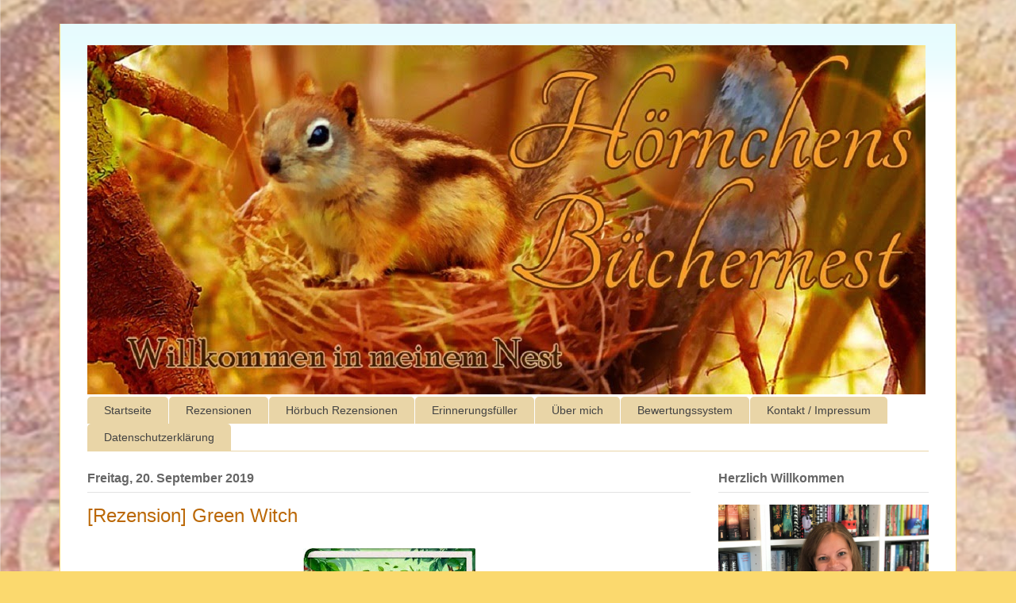

--- FILE ---
content_type: text/html; charset=UTF-8
request_url: https://hoernchensbuechernest.blogspot.com/2019/09/rezension-green-witch.html
body_size: 29516
content:
<!DOCTYPE html>
<html class='v2' dir='ltr' xmlns='http://www.w3.org/1999/xhtml' xmlns:b='http://www.google.com/2005/gml/b' xmlns:data='http://www.google.com/2005/gml/data' xmlns:expr='http://www.google.com/2005/gml/expr'>
<head>
<link href='https://www.blogger.com/static/v1/widgets/335934321-css_bundle_v2.css' rel='stylesheet' type='text/css'/>
<meta content='width=1100' name='viewport'/>
<meta content='text/html; charset=UTF-8' http-equiv='Content-Type'/>
<meta content='blogger' name='generator'/>
<link href='https://hoernchensbuechernest.blogspot.com/favicon.ico' rel='icon' type='image/x-icon'/>
<link href='https://hoernchensbuechernest.blogspot.com/2019/09/rezension-green-witch.html' rel='canonical'/>
<link rel="alternate" type="application/atom+xml" title="Hörnchens Büchernest - Atom" href="https://hoernchensbuechernest.blogspot.com/feeds/posts/default" />
<link rel="alternate" type="application/rss+xml" title="Hörnchens Büchernest - RSS" href="https://hoernchensbuechernest.blogspot.com/feeds/posts/default?alt=rss" />
<link rel="service.post" type="application/atom+xml" title="Hörnchens Büchernest - Atom" href="https://www.blogger.com/feeds/1169322238611025269/posts/default" />

<link rel="alternate" type="application/atom+xml" title="Hörnchens Büchernest - Atom" href="https://hoernchensbuechernest.blogspot.com/feeds/7583314257596207606/comments/default" />
<!--Can't find substitution for tag [blog.ieCssRetrofitLinks]-->
<link href='https://blogger.googleusercontent.com/img/b/R29vZ2xl/AVvXsEjqY7KR_Jq64hOh8o4iEEAjYkbBwEmZrHGH7ljtu5wOSLPMyp-x-BnOXfRxcmEh97rCCDPEoWmzEQTnMqIsTPl42goqdMOlIlUBKaRhbd5RdWDaSNc2_sp7i8dUAww6ljt5gNX_kYG5ISM/s320/Green+Witch.jpg' rel='image_src'/>
<meta content='https://hoernchensbuechernest.blogspot.com/2019/09/rezension-green-witch.html' property='og:url'/>
<meta content='[Rezension] Green Witch' property='og:title'/>
<meta content='    ﻿ Coppenrath      240 Seiten   12,00  €   H ardcover    ' property='og:description'/>
<meta content='https://blogger.googleusercontent.com/img/b/R29vZ2xl/AVvXsEjqY7KR_Jq64hOh8o4iEEAjYkbBwEmZrHGH7ljtu5wOSLPMyp-x-BnOXfRxcmEh97rCCDPEoWmzEQTnMqIsTPl42goqdMOlIlUBKaRhbd5RdWDaSNc2_sp7i8dUAww6ljt5gNX_kYG5ISM/w1200-h630-p-k-no-nu/Green+Witch.jpg' property='og:image'/>
<title>
Hörnchens Büchernest: [Rezension] Green Witch
</title>
<style id='page-skin-1' type='text/css'><!--
/*
-----------------------------------------------
Blogger Template Style
Name:     Ethereal
Designer: Jason Morrow
URL:      jasonmorrow.etsy.com
----------------------------------------------- */
/* Variable definitions
====================
<Variable name="keycolor" description="Main Color" type="color" default="#000000"/>
<Group description="Body Text" selector="body">
<Variable name="body.font" description="Font" type="font"
default="normal normal 13px Arial, Tahoma, Helvetica, FreeSans, sans-serif"/>
<Variable name="body.text.color" description="Text Color" type="color" default="#666666"/>
</Group>
<Group description="Background" selector=".body-fauxcolumns-outer">
<Variable name="body.background.color" description="Outer Background" type="color" default="#fb5e53"/>
<Variable name="content.background.color" description="Main Background" type="color" default="#ffffff"/>
<Variable name="body.border.color" description="Border Color" type="color" default="#fb5e53"/>
</Group>
<Group description="Links" selector=".main-inner">
<Variable name="link.color" description="Link Color" type="color" default="#2198a6"/>
<Variable name="link.visited.color" description="Visited Color" type="color" default="#4d469c"/>
<Variable name="link.hover.color" description="Hover Color" type="color" default="#bb6806"/>
</Group>
<Group description="Blog Title" selector=".header h1">
<Variable name="header.font" description="Font" type="font"
default="normal normal 60px Times, 'Times New Roman', FreeSerif, serif"/>
<Variable name="header.text.color" description="Text Color" type="color" default="#ff8b8b"/>
</Group>
<Group description="Blog Description" selector=".header .description">
<Variable name="description.text.color" description="Description Color" type="color"
default="#666666"/>
</Group>
<Group description="Tabs Text" selector=".tabs-inner .widget li a">
<Variable name="tabs.font" description="Font" type="font"
default="normal normal 12px Arial, Tahoma, Helvetica, FreeSans, sans-serif"/>
<Variable name="tabs.selected.text.color" description="Selected Color" type="color" default="#ffffff"/>
<Variable name="tabs.text.color" description="Text Color" type="color" default="#858585"/>
</Group>
<Group description="Tabs Background" selector=".tabs-outer .PageList">
<Variable name="tabs.selected.background.color" description="Selected Color" type="color" default="#ffa183"/>
<Variable name="tabs.background.color" description="Background Color" type="color" default="#ffdfc7"/>
<Variable name="tabs.border.bevel.color" description="Bevel Color" type="color" default="#fb5e53"/>
</Group>
<Group description="Post Title" selector="h3.post-title, h4, h3.post-title a">
<Variable name="post.title.font" description="Font" type="font"
default="normal normal 24px Times, Times New Roman, serif"/>
<Variable name="post.title.text.color" description="Text Color" type="color" default="#2198a6"/>
</Group>
<Group description="Gadget Title" selector="h2">
<Variable name="widget.title.font" description="Title Font" type="font"
default="normal bold 12px Arial, Tahoma, Helvetica, FreeSans, sans-serif"/>
<Variable name="widget.title.text.color" description="Text Color" type="color" default="#858585"/>
<Variable name="widget.title.border.bevel.color" description="Bevel Color" type="color" default="#dbdbdb"/>
</Group>
<Group description="Accents" selector=".main-inner .widget">
<Variable name="widget.alternate.text.color" description="Alternate Color" type="color" default="#cccccc"/>
<Variable name="widget.border.bevel.color" description="Bevel Color" type="color" default="#dbdbdb"/>
</Group>
<Variable name="body.background" description="Body Background" type="background"
color="#fbd96e" default="$(color) none repeat-x scroll top left"/>
<Variable name="body.background.gradient" description="Body Gradient Cap" type="url"
default="none"/>
<Variable name="body.background.imageBorder" description="Body Image Border" type="url"
default="none"/>
<Variable name="body.background.imageBorder.position.left" description="Body Image Border Left" type="length"
default="0"/>
<Variable name="body.background.imageBorder.position.right" description="Body Image Border Right" type="length"
default="0"/>
<Variable name="header.background.gradient" description="Header Background Gradient" type="url" default="none"/>
<Variable name="content.background.gradient" description="Content Gradient" type="url" default="none"/>
<Variable name="link.decoration" description="Link Decoration" type="string" default="none"/>
<Variable name="link.visited.decoration" description="Link Visited Decoration" type="string" default="none"/>
<Variable name="link.hover.decoration" description="Link Hover Decoration" type="string" default="underline"/>
<Variable name="widget.padding.top" description="Widget Padding Top" type="length" default="15px"/>
<Variable name="date.space" description="Date Space" type="length" default="15px"/>
<Variable name="post.first.padding.top" description="First Post Padding Top" type="length" default="0"/>
<Variable name="mobile.background.overlay" description="Mobile Background Overlay" type="string" default=""/>
<Variable name="mobile.background.size" description="Mobile Background Size" type="string" default="auto"/>
<Variable name="startSide" description="Side where text starts in blog language" type="automatic" default="left"/>
<Variable name="endSide" description="Side where text ends in blog language" type="automatic" default="right"/>
*/
/* Content
----------------------------------------------- */
body {
font: normal normal 13px Arial, Tahoma, Helvetica, FreeSans, sans-serif;
color: #858585;
background: #fbd96e url(//4.bp.blogspot.com/--vCm0lrzOmE/V-1s5M7AURI/AAAAAAAADVE/BJf6ci0L62EcVWXclH8W8sjQARcUHXUYwCK4B/s0/Hintergrund%2Bgro%25C3%259F%2BLaura%2Bneu.png) no-repeat fixed top left;
}
html body .content-outer {
min-width: 0;
max-width: 100%;
width: 100%;
}
a:link {
text-decoration: none;
color: #bb6806;
}
a:visited {
text-decoration: none;
color: #964f00;
}
a:hover {
text-decoration: underline;
color: #bb6806;
}
.main-inner {
padding-top: 15px;
}
.body-fauxcolumn-outer {
background: transparent none repeat-x scroll top center;
}
.content-fauxcolumns .fauxcolumn-inner {
background: #ffffff url(//www.blogblog.com/1kt/ethereal/bird-2toned-blue-fade.png) repeat-x scroll top left;
border-left: 1px solid #fbd96e;
border-right: 1px solid #fbd96e;
}
/* Flexible Background
----------------------------------------------- */
.content-fauxcolumn-outer .fauxborder-left {
width: 100%;
padding-left: 300px;
margin-left: -300px;
background-color: transparent;
background-image: none;
background-repeat: no-repeat;
background-position: left top;
}
.content-fauxcolumn-outer .fauxborder-right {
margin-right: -299px;
width: 299px;
background-color: transparent;
background-image: none;
background-repeat: no-repeat;
background-position: right top;
}
/* Columns
----------------------------------------------- */
.content-inner {
padding: 0;
}
/* Header
----------------------------------------------- */
.header-inner {
padding: 27px 0 3px;
}
.header-inner .section {
margin: 0 35px;
}
.Header h1 {
font: normal normal 60px Times, 'Times New Roman', FreeSerif, serif;
color: #ffe1a0;
}
.Header h1 a {
color: #ffe1a0;
}
.Header .description {
font-size: 115%;
color: #858585;
}
.header-inner .Header .titlewrapper,
.header-inner .Header .descriptionwrapper {
padding-left: 0;
padding-right: 0;
margin-bottom: 0;
}
/* Tabs
----------------------------------------------- */
.tabs-outer {
position: relative;
background: transparent;
}
.tabs-cap-top, .tabs-cap-bottom {
position: absolute;
width: 100%;
}
.tabs-cap-bottom {
bottom: 0;
}
.tabs-inner {
padding: 0;
}
.tabs-inner .section {
margin: 0 35px;
}
*+html body .tabs-inner .widget li {
padding: 1px;
}
.PageList {
border-bottom: 1px solid #e9d5a7;
}
.tabs-inner .widget li.selected a,
.tabs-inner .widget li a:hover {
position: relative;
-moz-border-radius-topleft: 5px;
-moz-border-radius-topright: 5px;
-webkit-border-top-left-radius: 5px;
-webkit-border-top-right-radius: 5px;
-goog-ms-border-top-left-radius: 5px;
-goog-ms-border-top-right-radius: 5px;
border-top-left-radius: 5px;
border-top-right-radius: 5px;
background: #e9d5a7 none ;
color: #424242;
}
.tabs-inner .widget li a {
display: inline-block;
margin: 0;
margin-right: 1px;
padding: .65em 1.5em;
font: normal normal 14px Verdana, Geneva, sans-serif;
color: #424242;
background-color: #e9d5a7;
-moz-border-radius-topleft: 5px;
-moz-border-radius-topright: 5px;
-webkit-border-top-left-radius: 5px;
-webkit-border-top-right-radius: 5px;
-goog-ms-border-top-left-radius: 5px;
-goog-ms-border-top-right-radius: 5px;
border-top-left-radius: 5px;
border-top-right-radius: 5px;
}
/* Headings
----------------------------------------------- */
h2 {
font: normal bold 16px Verdana, Geneva, sans-serif;
color: #666666;
}
/* Widgets
----------------------------------------------- */
.main-inner .column-left-inner {
padding: 0 0 0 20px;
}
.main-inner .column-left-inner .section {
margin-right: 0;
}
.main-inner .column-right-inner {
padding: 0 20px 0 0;
}
.main-inner .column-right-inner .section {
margin-left: 0;
}
.main-inner .section {
padding: 0;
}
.main-inner .widget {
padding: 0 0 15px;
margin: 20px 0;
border-bottom: 1px solid #e3e3e3;
}
.main-inner .widget h2 {
margin: 0;
padding: .6em 0 .5em;
}
.footer-inner .widget h2 {
padding: 0 0 .4em;
}
.main-inner .widget h2 + div, .footer-inner .widget h2 + div {
padding-top: 15px;
}
.main-inner .widget .widget-content {
margin: 0;
padding: 15px 0 0;
}
.main-inner .widget ul, .main-inner .widget #ArchiveList ul.flat {
margin: -15px -15px -15px;
padding: 0;
list-style: none;
}
.main-inner .sidebar .widget h2 {
border-bottom: 1px solid #e3e3e3;
}
.main-inner .widget #ArchiveList {
margin: -15px 0 0;
}
.main-inner .widget ul li, .main-inner .widget #ArchiveList ul.flat li {
padding: .5em 15px;
text-indent: 0;
}
.main-inner .widget #ArchiveList ul li {
padding-top: .25em;
padding-bottom: .25em;
}
.main-inner .widget ul li:first-child, .main-inner .widget #ArchiveList ul.flat li:first-child {
border-top: none;
}
.main-inner .widget ul li:last-child, .main-inner .widget #ArchiveList ul.flat li:last-child {
border-bottom: none;
}
.main-inner .widget .post-body ul {
padding: 0 2.5em;
margin: .5em 0;
list-style: disc;
}
.main-inner .widget .post-body ul li {
padding: 0.25em 0;
margin-bottom: .25em;
color: #858585;
border: none;
}
.footer-inner .widget ul {
padding: 0;
list-style: none;
}
.widget .zippy {
color: #d5d5d5;
}
/* Posts
----------------------------------------------- */
.main.section {
margin: 0 20px;
}
body .main-inner .Blog {
padding: 0;
background-color: transparent;
border: none;
}
.main-inner .widget h2.date-header {
border-bottom: 1px solid #e3e3e3;
}
.date-outer {
position: relative;
margin: 15px 0 20px;
}
.date-outer:first-child {
margin-top: 0;
}
.date-posts {
clear: both;
}
.post-outer, .inline-ad {
border-bottom: 1px solid #e3e3e3;
padding: 30px 0;
}
.post-outer {
padding-bottom: 10px;
}
.post-outer:first-child {
padding-top: 0;
border-top: none;
}
.post-outer:last-child, .inline-ad:last-child {
border-bottom: none;
}
.post-body img {
padding: 8px;
}
h3.post-title, h4 {
font: normal normal 24px Verdana, Geneva, sans-serif;
color: #bb6806;
}
h3.post-title a {
font: normal normal 24px Verdana, Geneva, sans-serif;
color: #bb6806;
text-decoration: none;
}
h3.post-title a:hover {
color: #bb6806;
text-decoration: underline;
}
.post-header {
margin: 0 0 1.5em;
}
.post-body {
line-height: 1.4;
}
.post-footer {
margin: 1.5em 0 0;
}
#blog-pager {
padding: 15px;
}
.blog-feeds, .post-feeds {
margin: 1em 0;
text-align: center;
}
.post-outer .comments {
margin-top: 2em;
}
/* Comments
----------------------------------------------- */
.comments .comments-content .icon.blog-author {
background-repeat: no-repeat;
background-image: url([data-uri]);
}
.comments .comments-content .loadmore a {
background: #ffffff url(//www.blogblog.com/1kt/ethereal/bird-2toned-blue-fade.png) repeat-x scroll top left;
}
.comments .comments-content .loadmore a {
border-top: 1px solid #e3e3e3;
border-bottom: 1px solid #e3e3e3;
}
.comments .comment-thread.inline-thread {
background: #ffffff url(//www.blogblog.com/1kt/ethereal/bird-2toned-blue-fade.png) repeat-x scroll top left;
}
.comments .continue {
border-top: 2px solid #e3e3e3;
}
/* Footer
----------------------------------------------- */
.footer-inner {
padding: 30px 0;
overflow: hidden;
}
/* Mobile
----------------------------------------------- */
body.mobile  {
background-size: auto
}
.mobile .body-fauxcolumn-outer {
background: ;
}
.mobile .content-fauxcolumns .fauxcolumn-inner {
opacity: 0.75;
}
.mobile .content-fauxcolumn-outer .fauxborder-right {
margin-right: 0;
}
.mobile-link-button {
background-color: #e9d5a7;
}
.mobile-link-button a:link, .mobile-link-button a:visited {
color: #424242;
}
.mobile-index-contents {
color: #444444;
}
.mobile .body-fauxcolumn-outer {
background-size: 100% auto;
}
.mobile .mobile-date-outer {
border-bottom: transparent;
}
.mobile .PageList {
border-bottom: none;
}
.mobile .tabs-inner .section {
margin: 0;
}
.mobile .tabs-inner .PageList .widget-content {
background: #e9d5a7 none;
color: #424242;
}
.mobile .tabs-inner .PageList .widget-content .pagelist-arrow {
border-left: 1px solid #424242;
}
.mobile .footer-inner {
overflow: visible;
}
body.mobile .AdSense {
margin: 0 -10px;
}

--></style>
<style id='template-skin-1' type='text/css'><!--
body {
min-width: 1130px;
}
.content-outer, .content-fauxcolumn-outer, .region-inner {
min-width: 1130px;
max-width: 1130px;
_width: 1130px;
}
.main-inner .columns {
padding-left: 0px;
padding-right: 300px;
}
.main-inner .fauxcolumn-center-outer {
left: 0px;
right: 300px;
/* IE6 does not respect left and right together */
_width: expression(this.parentNode.offsetWidth -
parseInt("0px") -
parseInt("300px") + 'px');
}
.main-inner .fauxcolumn-left-outer {
width: 0px;
}
.main-inner .fauxcolumn-right-outer {
width: 300px;
}
.main-inner .column-left-outer {
width: 0px;
right: 100%;
margin-left: -0px;
}
.main-inner .column-right-outer {
width: 300px;
margin-right: -300px;
}
#layout {
min-width: 0;
}
#layout .content-outer {
min-width: 0;
width: 800px;
}
#layout .region-inner {
min-width: 0;
width: auto;
}
--></style>
<link href='https://www.blogger.com/dyn-css/authorization.css?targetBlogID=1169322238611025269&amp;zx=2a794c9e-1adc-4f8b-8adf-f4c3e25a90fa' media='none' onload='if(media!=&#39;all&#39;)media=&#39;all&#39;' rel='stylesheet'/><noscript><link href='https://www.blogger.com/dyn-css/authorization.css?targetBlogID=1169322238611025269&amp;zx=2a794c9e-1adc-4f8b-8adf-f4c3e25a90fa' rel='stylesheet'/></noscript>
<meta name='google-adsense-platform-account' content='ca-host-pub-1556223355139109'/>
<meta name='google-adsense-platform-domain' content='blogspot.com'/>

</head>
<body class='loading'>
<div class='navbar no-items section' id='navbar'>
</div>
<div class='body-fauxcolumns'>
<div class='fauxcolumn-outer body-fauxcolumn-outer'>
<div class='cap-top'>
<div class='cap-left'></div>
<div class='cap-right'></div>
</div>
<div class='fauxborder-left'>
<div class='fauxborder-right'></div>
<div class='fauxcolumn-inner'>
</div>
</div>
<div class='cap-bottom'>
<div class='cap-left'></div>
<div class='cap-right'></div>
</div>
</div>
</div>
<div class='content'>
<div class='content-fauxcolumns'>
<div class='fauxcolumn-outer content-fauxcolumn-outer'>
<div class='cap-top'>
<div class='cap-left'></div>
<div class='cap-right'></div>
</div>
<div class='fauxborder-left'>
<div class='fauxborder-right'></div>
<div class='fauxcolumn-inner'>
</div>
</div>
<div class='cap-bottom'>
<div class='cap-left'></div>
<div class='cap-right'></div>
</div>
</div>
</div>
<div class='content-outer'>
<div class='content-cap-top cap-top'>
<div class='cap-left'></div>
<div class='cap-right'></div>
</div>
<div class='fauxborder-left content-fauxborder-left'>
<div class='fauxborder-right content-fauxborder-right'></div>
<div class='content-inner'>
<header>
<div class='header-outer'>
<div class='header-cap-top cap-top'>
<div class='cap-left'></div>
<div class='cap-right'></div>
</div>
<div class='fauxborder-left header-fauxborder-left'>
<div class='fauxborder-right header-fauxborder-right'></div>
<div class='region-inner header-inner'>
<div class='header section' id='header'><div class='widget Header' data-version='1' id='Header1'>
<div id='header-inner'>
<a href='https://hoernchensbuechernest.blogspot.com/' style='display: block'>
<img alt='Hörnchens Büchernest' height='440px; ' id='Header1_headerimg' src='https://blogger.googleusercontent.com/img/b/R29vZ2xl/AVvXsEix6zzE3WzxECEWV9VRSe56Eu2bQKqIRgZL0KNLEXIV4aoZLFwQpp5aUdvCOS82fgwSukaAxJCs5ZYIRDScX_RRE0NAu4ln5q8uGcGh6Pxh1EsZFV-mf4iaNz4BOJSPL1K8LRli01tgZuY/s1600/neu.jpg' style='display: block' width='1056px; '/>
</a>
</div>
</div></div>
</div>
</div>
<div class='header-cap-bottom cap-bottom'>
<div class='cap-left'></div>
<div class='cap-right'></div>
</div>
</div>
</header>
<div class='tabs-outer'>
<div class='tabs-cap-top cap-top'>
<div class='cap-left'></div>
<div class='cap-right'></div>
</div>
<div class='fauxborder-left tabs-fauxborder-left'>
<div class='fauxborder-right tabs-fauxborder-right'></div>
<div class='region-inner tabs-inner'>
<div class='tabs section' id='crosscol'><div class='widget PageList' data-version='1' id='PageList1'>
<h2>Seiten</h2>
<div class='widget-content'>
<ul>
<li>
<a href='https://hoernchensbuechernest.blogspot.com/'>Startseite</a>
</li>
<li>
<a href='https://hoernchensbuechernest.blogspot.com/p/rezensionen.html'>Rezensionen</a>
</li>
<li>
<a href='https://hoernchensbuechernest.blogspot.com/p/horbuch-rezensionen.html'>Hörbuch Rezensionen</a>
</li>
<li>
<a href='https://hoernchensbuechernest.blogspot.com/p/reisebericht.html'>Erinnerungsfüller</a>
</li>
<li>
<a href='https://hoernchensbuechernest.blogspot.com/p/uber-mich.html'>Über mich</a>
</li>
<li>
<a href='https://hoernchensbuechernest.blogspot.com/p/tauschen.html'>Bewertungssystem</a>
</li>
<li>
<a href='https://hoernchensbuechernest.blogspot.com/p/blog-page_21.html'>Kontakt / Impressum</a>
</li>
<li>
<a href='https://hoernchensbuechernest.blogspot.com/p/datenschutzerklarung.html'>Datenschutzerklärung</a>
</li>
</ul>
<div class='clear'></div>
</div>
</div></div>
<div class='tabs no-items section' id='crosscol-overflow'></div>
</div>
</div>
<div class='tabs-cap-bottom cap-bottom'>
<div class='cap-left'></div>
<div class='cap-right'></div>
</div>
</div>
<div class='main-outer'>
<div class='main-cap-top cap-top'>
<div class='cap-left'></div>
<div class='cap-right'></div>
</div>
<div class='fauxborder-left main-fauxborder-left'>
<div class='fauxborder-right main-fauxborder-right'></div>
<div class='region-inner main-inner'>
<div class='columns fauxcolumns'>
<div class='fauxcolumn-outer fauxcolumn-center-outer'>
<div class='cap-top'>
<div class='cap-left'></div>
<div class='cap-right'></div>
</div>
<div class='fauxborder-left'>
<div class='fauxborder-right'></div>
<div class='fauxcolumn-inner'>
</div>
</div>
<div class='cap-bottom'>
<div class='cap-left'></div>
<div class='cap-right'></div>
</div>
</div>
<div class='fauxcolumn-outer fauxcolumn-left-outer'>
<div class='cap-top'>
<div class='cap-left'></div>
<div class='cap-right'></div>
</div>
<div class='fauxborder-left'>
<div class='fauxborder-right'></div>
<div class='fauxcolumn-inner'>
</div>
</div>
<div class='cap-bottom'>
<div class='cap-left'></div>
<div class='cap-right'></div>
</div>
</div>
<div class='fauxcolumn-outer fauxcolumn-right-outer'>
<div class='cap-top'>
<div class='cap-left'></div>
<div class='cap-right'></div>
</div>
<div class='fauxborder-left'>
<div class='fauxborder-right'></div>
<div class='fauxcolumn-inner'>
</div>
</div>
<div class='cap-bottom'>
<div class='cap-left'></div>
<div class='cap-right'></div>
</div>
</div>
<!-- corrects IE6 width calculation -->
<div class='columns-inner'>
<div class='column-center-outer'>
<div class='column-center-inner'>
<div class='main section' id='main'><div class='widget Blog' data-version='1' id='Blog1'>
<div class='blog-posts hfeed'>
<!--Can't find substitution for tag [defaultAdStart]-->

                                        <div class="date-outer">
                                      
<h2 class='date-header'>
<span>
Freitag, 20. September 2019
</span>
</h2>

                                        <div class="date-posts">
                                      
<div class='post-outer'>
<div class='post hentry uncustomized-post-template' itemprop='blogPost' itemscope='itemscope' itemtype='http://schema.org/BlogPosting'>
<meta content='https://blogger.googleusercontent.com/img/b/R29vZ2xl/AVvXsEjqY7KR_Jq64hOh8o4iEEAjYkbBwEmZrHGH7ljtu5wOSLPMyp-x-BnOXfRxcmEh97rCCDPEoWmzEQTnMqIsTPl42goqdMOlIlUBKaRhbd5RdWDaSNc2_sp7i8dUAww6ljt5gNX_kYG5ISM/s320/Green+Witch.jpg' itemprop='image_url'/>
<meta content='1169322238611025269' itemprop='blogId'/>
<meta content='7583314257596207606' itemprop='postId'/>
<a name='7583314257596207606'></a>
<h3 class='post-title entry-title' itemprop='name'>
[Rezension] Green Witch
</h3>
<div class='post-header'>
<div class='post-header-line-1'></div>
</div>
<div class='post-body entry-content' id='post-body-7583314257596207606' itemprop='description articleBody'>
<div class="separator" style="clear: both; text-align: center;">
<a href="https://blogger.googleusercontent.com/img/b/R29vZ2xl/AVvXsEjqY7KR_Jq64hOh8o4iEEAjYkbBwEmZrHGH7ljtu5wOSLPMyp-x-BnOXfRxcmEh97rCCDPEoWmzEQTnMqIsTPl42goqdMOlIlUBKaRhbd5RdWDaSNc2_sp7i8dUAww6ljt5gNX_kYG5ISM/s1600/Green+Witch.jpg" imageanchor="1" style="margin-left: 1em; margin-right: 1em;"><img border="0" data-original-height="600" data-original-width="407" height="320" src="https://blogger.googleusercontent.com/img/b/R29vZ2xl/AVvXsEjqY7KR_Jq64hOh8o4iEEAjYkbBwEmZrHGH7ljtu5wOSLPMyp-x-BnOXfRxcmEh97rCCDPEoWmzEQTnMqIsTPl42goqdMOlIlUBKaRhbd5RdWDaSNc2_sp7i8dUAww6ljt5gNX_kYG5ISM/s320/Green+Witch.jpg" width="217" /></a></div>
<div align="center">
<div class="separator" style="clear: both; text-align: center;">
&#65279;<span style="color: #444444; font-size: small;"><span style="font-family: &quot;verdana&quot; , sans-serif; font-size: medium;"><a href="https://www.coppenrath.de/leseproben/leseprobe-green-witch/" target="_blank">Coppenrath</a>&nbsp;</span></span></div>
</div>
<div class="separator" style="clear: both; text-align: center;">
<span style="color: #444444; font-size: small;"><span style="font-family: &quot;verdana&quot; , sans-serif; font-size: medium;"><span style="font-family: &quot;verdana&quot; , sans-serif;">240 Seiten</span></span></span></div>
<div class="separator" style="clear: both; text-align: center;">
<span style="color: #444444; font-size: small;"><span style="font-family: &quot;verdana&quot; , sans-serif; font-size: medium;"><span style="font-family: &quot;verdana&quot; , sans-serif;"><span style="font-family: &quot;verdana&quot; , sans-serif;">12,00</span> &#8364;</span></span></span></div>
<div class="separator" style="clear: both; text-align: center;">
<span style="color: #444444; font-size: small;"><span style="font-family: &quot;verdana&quot; , sans-serif; font-size: medium;"><span style="font-family: &quot;verdana&quot; , sans-serif;">H<span style="font-family: &quot;verdana&quot; , sans-serif;">ardcover</span></span></span></span></div>
<div class="separator" style="clear: both; text-align: center;">
<br /></div>
<a name="more"></a><div class="separator" style="clear: both; text-align: center;">
<span style="color: #444444; font-size: small;"><span style="font-size: medium;"><a href="https://blogger.googleusercontent.com/img/b/R29vZ2xl/AVvXsEg_AKodp4uJxGAiNozBrzBldaZmpf5jOgSQWK9LVnmJrrzhw1mkUKWgRVGcZo9s1ChtMYbIviDYQANs-aqu525z5TxdOdBmpQ399elmr8hP2f8pHiQTy_26ROGu6P4hoN8nLxDqjsD1A7o/s1600/H%C3%B6rnchen+Button+Inhalt.jpg" style="margin-left: 1em; margin-right: 1em;"><img border="0" height="45" src="https://blogger.googleusercontent.com/img/b/R29vZ2xl/AVvXsEg_AKodp4uJxGAiNozBrzBldaZmpf5jOgSQWK9LVnmJrrzhw1mkUKWgRVGcZo9s1ChtMYbIviDYQANs-aqu525z5TxdOdBmpQ399elmr8hP2f8pHiQTy_26ROGu6P4hoN8nLxDqjsD1A7o/s320/H%C3%B6rnchen+Button+Inhalt.jpg" width="320" /></a></span></span></div>
<span style="font-family: Verdana, sans-serif;"><span style="font-size: small;"><span style="color: #444444;"></span></span></span><span style="font-family: Verdana, sans-serif;"><span style="font-size: small;"><span style="color: #444444;"></span></span></span><div style="text-align: center;">
<span style="font-family: Verdana, sans-serif;"><span style="font-size: small;"><span style="color: #444444;">Als Junghexe darf Elisabeth Aurora Vermeer, genannt Lizzy, sich nicht aussuchen, von wem sie in die Hexenkunst eingewiesen wird. Das entscheiden ihre Tanten, die sich zu Lizzys zwölftem Geburtstag versammelt haben. Und sie scheinen wild entschlossen, Lizzy zu Großtante Camilla in die Ausbildung zu geben ... einer Kräuterhexe. Ausgerechnet! Doch mittendrin klopft es und draußen steht Mayla, die schönste Meerhexe, die Lizzy je gesehen hat. Was führt sie im Schilde? Und wer hat Großtante Camilla plötzlich in eine riesige Stinkpflanze verwandelt? Lizzy beschließt, ihren Familiengeheimnissen auf den Grund zu gehen ...&nbsp;</span></span></span></div>
<div style="text-align: center;">
<span style="font-family: Verdana, sans-serif;"><span style="font-size: small;"><span style="color: #444444;"><br /></span></span></span></div>
<div style="text-align: center;">
</div>
<div class="MsoNormal" style="text-align: center;">
<div class="MsoNormal">
<span style="color: #444444; font-size: small;"><span style="font-size: medium;"><a href="https://blogger.googleusercontent.com/img/b/R29vZ2xl/AVvXsEgU1IokI3www2J8fytJuMLBwAfzAK0qPxyrZdpS9lEiG1dZO-6IgMwbLMvuuntSnUT1Ba0sHpPSGfjdVhGKdC66ByJNh37siILiKjiWFrlVYhABu6RyJFIAHDm5fKR45WeQ5obxz2L4uNc/s1600/H%C3%B6rnchen+Button+Meinung.jpg" style="margin-left: 1em; margin-right: 1em;"><img border="0" height="45" src="https://blogger.googleusercontent.com/img/b/R29vZ2xl/AVvXsEgU1IokI3www2J8fytJuMLBwAfzAK0qPxyrZdpS9lEiG1dZO-6IgMwbLMvuuntSnUT1Ba0sHpPSGfjdVhGKdC66ByJNh37siILiKjiWFrlVYhABu6RyJFIAHDm5fKR45WeQ5obxz2L4uNc/s320/H%C3%B6rnchen+Button+Meinung.jpg" width="320" /></a></span></span></div>
</div>
<div class="MsoNormal" style="text-align: center;">
<span style="font-family: Verdana, sans-serif;"><span style="font-size: small;"><span style="color: #444444;">Lizzy stammt aus einer Familie voller Hexen. Ihre Mutter, ihre Tante und ihre Großmutter sind allesamt Hexen und so darf auch Lizzy ihre Ausbildung als Hexe an ihrem zwölften Geburtstag beginnen. An diesem Tag tritt nämlich der Hexenkreis zusammen und beschließt, welche Art von Hexe Lizzy werden wird. Lizzy fände es mega cool eine Wasserhexe zu sein. Auch eine Lichthexe wäre in Ordnung. Doch dann wird entschieden, dass Lizzy eine Ausbildung zur Kräuterhexe antreten wird. Lizzy ist davon alles andere als begeistert, fügt sich jedoch ihrem Schicksal und erlebt dadurch ihr erstes aufregendes Abenteuer.&nbsp;</span></span></span><br />
<br />
<span style="font-family: Verdana, sans-serif;"><span style="font-size: small;"><span style="color: #444444;">Als kleines Mädchen habe ich die Geschichten rund um Bibi Blocksberg immer wahnsinnig geliebt. Daher freue ich mich immer sehr, wenn ein neues Buch über Hexen erscheint.&nbsp;</span></span></span><br />
<span style="font-family: Verdana, sans-serif;"><span style="font-size: small;"><span style="color: #444444;">Das mehr als ansprechende Cover tat sein Übriges dazu um voller Vorfreude zu diesem Buch zu greifen.</span></span></span><br />
<br />
<span style="font-family: Verdana, sans-serif;"><span style="font-size: small;"><span style="color: #444444;">Von Autorin Andrea Russo habe ich bisher noch kein Buch gelesen, mochte ihren Schreibstil allerdings ab der ersten Minute. Er ist kurzweilig, angenehm zu lesen und bringt die Dinge auf den Punkt ohne sich zu sehr in Details zu verlieren.</span></span></span><br />
<br />
<span style="font-family: Verdana, sans-serif;"><span style="font-size: small;"><span style="color: #444444;">Gerade die ersten Kapitel rund um Wahl zu was für einer Hexe Lizzy ausgebildet wird, konnten mich sofort packen und an die Seiten fesseln.</span></span></span><br />
<span style="font-family: Verdana, sans-serif;"><span style="font-size: small;"><span style="color: #444444;">Aber auch der Beginn von Lizzys Ausbildung wird auf wunderschöne Art und Weise beschrieben.</span></span></span><br />
<span style="font-family: Verdana, sans-serif;"><span style="font-size: small;"><span style="color: #444444;">Daher verlor ich mich schnell in dem magischen Setting, das Andrea Russo erschaffen hat.</span></span></span><br />
<br />
<span style="font-family: Verdana, sans-serif;"><span style="font-size: small;"><span style="color: #444444;">Besonders ansprechend sind die Charaktere der Geschichte.</span></span></span><br />
<span style="font-family: Verdana, sans-serif;"><span style="font-size: small;"><span style="color: #444444;">Allen voran natürlich Lizzy, die erst einmal über die Enttäuschung hinwegkommen muss als Kräuterhexe ausgebildet zu werden. Jedoch legt sie nach kurzer Zeit eine enorme Reife für ihr Alter an den Tag und versucht das Beste aus ihrer Situation zu machen ohne nachtragend oder gar zickig zu sein.&nbsp;</span></span></span><br />
<span style="font-family: Verdana, sans-serif;"><span style="font-size: small;"><span style="color: #444444;">Ihre beste Freundin Stina war ebenfalls ein wunderschön skizzierter Charakter. Ich mochte ihre Energie und ihren Mut sowie ihre Hingabe gegenüber der Kräuterkunde. Dennoch weiß Stina nicht, dass Lizzy eine Hexe ist. Und dieses Gefühl der Unehrlichkeit gegenüber ihrer besten Freundin lastet schwer auf Lizzy.</span></span></span><br />
<br />
<span style="font-family: Verdana, sans-serif;"><span style="font-size: small;"><span style="color: #444444;">Absolut faszinierend fand ich es, dass eine kleine Vogelspinne namens Rasty sich in mein Leserherz gestohlen hat. Normalerweise bin ich kein großer Fan der achtbeinigen kleinen Wesen, aber Rasty konnte meine Angst vor den Tieren ein wenig mindern.</span></span></span><br />
<br />
<span style="font-family: Verdana, sans-serif;"><span style="font-size: small;"><span style="color: #444444;">Sehr erfrischend habe ich es empfunden, dass die Geschichte zwar eine sehr zarte und dezente Liebesgeschichte aufzuweisen hat, dass aber dieses Mal nicht unsere Protagonistin dem Liebespfeil von Amor erlegen ist, sondern es jemand anderen trifft. </span></span></span><br />
<br />
<span style="font-family: Verdana, sans-serif;"><span style="font-size: small;"><span style="color: #444444;">Zwar kann man "Green Witch" und "Bibi Blocksberg" nicht miteinander vergleichen, da die Handlung in "Green Witch" eine komplett andere ist. Dennoch hatte ich auch bei diesem Buch sofort das wohlige Gefühl von Geborgenheit und etwas Magischem, was ich bei den Bibi Hörbüchern jedes Mal aufs Neue empfinde. Von daher an dieser Stelle ein ganz großes Kompliment an Andrea Russo.</span></span></span><br />
<br />
<span style="font-family: Verdana, sans-serif;"><span style="font-size: small;"><span style="color: #444444;">Das Ende schließt die Geschichte auf schöne Art und Weise ab. Lässt aber auch darauf hoffen, dass das Abenteuer von Lizzy, Stina und Vogelspinne Rasty gerade erst begonnen hat. </span></span></span><span style="color: #444444; font-size: small;"><span style="font-size: medium;"></span></span><br />
<span style="color: #444444; font-size: small;"><span style="font-size: medium;">&nbsp;</span></span></div>
<div style="text-align: center;">
<div class="separator" style="clear: both; text-align: center;">
<span style="color: #444444; font-size: small;"><span style="font-size: medium;"><a href="https://blogger.googleusercontent.com/img/b/R29vZ2xl/AVvXsEgDzqeIlg6F8E8QytxVzrY4bJrA8l-kpjygmOi6Vya1KUT9wZ7959hTw9kddNNE-yKBEJIlx-AxKgBVD4tYq4WKHtyIFDdgAgX3jvRXbCO7cYZzDnV0pLaA1Swe4-vGjEIlJscAkq1ozug/s1600/H%C3%B6rnchen+Button+Fazit.jpg" style="margin-left: 1em; margin-right: 1em;"><img border="0" height="45" src="https://blogger.googleusercontent.com/img/b/R29vZ2xl/AVvXsEgDzqeIlg6F8E8QytxVzrY4bJrA8l-kpjygmOi6Vya1KUT9wZ7959hTw9kddNNE-yKBEJIlx-AxKgBVD4tYq4WKHtyIFDdgAgX3jvRXbCO7cYZzDnV0pLaA1Swe4-vGjEIlJscAkq1ozug/s320/H%C3%B6rnchen+Button+Fazit.jpg" width="320" /></a></span></span></div>
</div>
<div style="text-align: center;">
<div class="MsoNormal">
<div class="MsoNormal">
<span style="font-family: Verdana, sans-serif;"><span style="font-size: small;"><span style="color: #444444;">Green Witch ist eines dieser Bücher an die man ohne große Erwartungen herangeht und die einen dann wie im Sturm erobern und quasi zum Lesen zwingen, weil sie einfach so gut sind.&nbsp;</span></span></span></div>
<div class="MsoNormal">
<span style="font-family: Verdana, sans-serif;"><span style="font-size: small;"><span style="color: #444444;">Mir hat Lizzys erstes Hexenabenteuer zwischen Kräutern, Magie und süßen kleinen Vogelspinnen sehr gut gefallen.</span></span></span></div>
<div class="MsoNormal">
<span style="font-family: Verdana, sans-serif;"><span style="font-size: small;"><span style="color: #444444;">Daher gibt es knappe hexenstarke 5 Hörnchen von mir.</span></span></span><span style="color: #444444; font-size: small;"><span style="font-size: medium;"><br /></span></span>
<span style="color: #444444; font-size: small;"><span style="font-family: &quot;arial&quot; , &quot;helvetica&quot; , sans-serif; font-size: medium;"></span></span><br />
<span style="color: #444444; font-size: small;"><span style="font-family: &quot;arial&quot; , &quot;helvetica&quot; , sans-serif; font-size: medium;"><a href="https://blogger.googleusercontent.com/img/b/R29vZ2xl/AVvXsEiJhT9QgnRW99dwJuWL_L0yJoRvcJ-up2NEUw3TQvdvXAQLJ70aWM2NqJn6ZdDyQopwCvYfQeAq2XQaNQOByRiRXH9mEmdnbzS4FRQ5va7fDliL2VRNqp7eWPlFjPRf7IcUjK8DVFeWa-E/s1600/H%C3%B6rnchen.jpg" style="margin-left: 1em; margin-right: 1em;"><img border="0" src="https://blogger.googleusercontent.com/img/b/R29vZ2xl/AVvXsEiJhT9QgnRW99dwJuWL_L0yJoRvcJ-up2NEUw3TQvdvXAQLJ70aWM2NqJn6ZdDyQopwCvYfQeAq2XQaNQOByRiRXH9mEmdnbzS4FRQ5va7fDliL2VRNqp7eWPlFjPRf7IcUjK8DVFeWa-E/s1600/H%C3%B6rnchen.jpg" /></a></span></span><span style="color: #444444; font-size: small;"><span style="font-family: &quot;arial&quot; , &quot;helvetica&quot; , sans-serif; font-size: medium;"><a href="https://blogger.googleusercontent.com/img/b/R29vZ2xl/AVvXsEiJhT9QgnRW99dwJuWL_L0yJoRvcJ-up2NEUw3TQvdvXAQLJ70aWM2NqJn6ZdDyQopwCvYfQeAq2XQaNQOByRiRXH9mEmdnbzS4FRQ5va7fDliL2VRNqp7eWPlFjPRf7IcUjK8DVFeWa-E/s1600/H%C3%B6rnchen.jpg" style="margin-left: 1em; margin-right: 1em;"><img border="0" src="https://blogger.googleusercontent.com/img/b/R29vZ2xl/AVvXsEiJhT9QgnRW99dwJuWL_L0yJoRvcJ-up2NEUw3TQvdvXAQLJ70aWM2NqJn6ZdDyQopwCvYfQeAq2XQaNQOByRiRXH9mEmdnbzS4FRQ5va7fDliL2VRNqp7eWPlFjPRf7IcUjK8DVFeWa-E/s1600/H%C3%B6rnchen.jpg" /></a></span></span><span style="color: #444444; font-size: small;"><span style="font-family: &quot;arial&quot; , &quot;helvetica&quot; , sans-serif; font-size: medium;"><a href="https://blogger.googleusercontent.com/img/b/R29vZ2xl/AVvXsEiJhT9QgnRW99dwJuWL_L0yJoRvcJ-up2NEUw3TQvdvXAQLJ70aWM2NqJn6ZdDyQopwCvYfQeAq2XQaNQOByRiRXH9mEmdnbzS4FRQ5va7fDliL2VRNqp7eWPlFjPRf7IcUjK8DVFeWa-E/s1600/H%C3%B6rnchen.jpg" style="margin-left: 1em; margin-right: 1em;"><img border="0" src="https://blogger.googleusercontent.com/img/b/R29vZ2xl/AVvXsEiJhT9QgnRW99dwJuWL_L0yJoRvcJ-up2NEUw3TQvdvXAQLJ70aWM2NqJn6ZdDyQopwCvYfQeAq2XQaNQOByRiRXH9mEmdnbzS4FRQ5va7fDliL2VRNqp7eWPlFjPRf7IcUjK8DVFeWa-E/s1600/H%C3%B6rnchen.jpg" /></a></span></span><span style="color: #444444; font-size: small;"><span style="font-family: &quot;arial&quot; , &quot;helvetica&quot; , sans-serif; font-size: medium;"><a href="https://blogger.googleusercontent.com/img/b/R29vZ2xl/AVvXsEiJhT9QgnRW99dwJuWL_L0yJoRvcJ-up2NEUw3TQvdvXAQLJ70aWM2NqJn6ZdDyQopwCvYfQeAq2XQaNQOByRiRXH9mEmdnbzS4FRQ5va7fDliL2VRNqp7eWPlFjPRf7IcUjK8DVFeWa-E/s1600/H%C3%B6rnchen.jpg" style="margin-left: 1em; margin-right: 1em;"><img border="0" src="https://blogger.googleusercontent.com/img/b/R29vZ2xl/AVvXsEiJhT9QgnRW99dwJuWL_L0yJoRvcJ-up2NEUw3TQvdvXAQLJ70aWM2NqJn6ZdDyQopwCvYfQeAq2XQaNQOByRiRXH9mEmdnbzS4FRQ5va7fDliL2VRNqp7eWPlFjPRf7IcUjK8DVFeWa-E/s1600/H%C3%B6rnchen.jpg" /></a></span></span><span style="color: #444444; font-size: small;"><span style="font-family: &quot;arial&quot; , &quot;helvetica&quot; , sans-serif; font-size: medium;"><a href="https://blogger.googleusercontent.com/img/b/R29vZ2xl/AVvXsEiJhT9QgnRW99dwJuWL_L0yJoRvcJ-up2NEUw3TQvdvXAQLJ70aWM2NqJn6ZdDyQopwCvYfQeAq2XQaNQOByRiRXH9mEmdnbzS4FRQ5va7fDliL2VRNqp7eWPlFjPRf7IcUjK8DVFeWa-E/s1600/H%C3%B6rnchen.jpg" style="margin-left: 1em; margin-right: 1em;"><img border="0" src="https://blogger.googleusercontent.com/img/b/R29vZ2xl/AVvXsEiJhT9QgnRW99dwJuWL_L0yJoRvcJ-up2NEUw3TQvdvXAQLJ70aWM2NqJn6ZdDyQopwCvYfQeAq2XQaNQOByRiRXH9mEmdnbzS4FRQ5va7fDliL2VRNqp7eWPlFjPRf7IcUjK8DVFeWa-E/s1600/H%C3%B6rnchen.jpg" /></a></span></span></div>
</div>
</div>
<div style="text-align: center;">
<div class="MsoNormal">
<div>
<div class="MsoNormal">
<div>
<div class="MsoNormal">
<div>
<div class="MsoNormal">
<div>
<br />
<span style="color: #444444; font-size: small;"><span style="font-family: &quot;arial&quot; , &quot;helvetica&quot; , sans-serif; font-size: medium;"><span style="color: #444444; font-size: small;"><span style="font-size: medium;"><a href="https://blogger.googleusercontent.com/img/b/R29vZ2xl/AVvXsEiJhT9QgnRW99dwJuWL_L0yJoRvcJ-up2NEUw3TQvdvXAQLJ70aWM2NqJn6ZdDyQopwCvYfQeAq2XQaNQOByRiRXH9mEmdnbzS4FRQ5va7fDliL2VRNqp7eWPlFjPRf7IcUjK8DVFeWa-E/s1600/H%C3%B6rnchen.jpg" style="margin-left: 1em; margin-right: 1em;"><span style="color: #444444; font-size: small;"><span style="font-family: &quot;verdana&quot; , sans-serif; font-size: medium;"><u><b>Reihe</b></u></span></span></a></span></span></span></span></div>
</div>
</div>
</div>
</div>
</div>
</div>
</div>
</div>
<div style="text-align: center;">
<span style="font-family: Verdana, sans-serif;"><span style="font-size: small;"><span style="color: #444444;">1. Green Witch</span></span></span><br />
<span style="font-family: Verdana, sans-serif;"><span style="font-size: small;"><span style="color: #444444;">2. ?</span></span></span><br />
<span style="font-family: Verdana, sans-serif;"><span style="font-size: small;"><span style="color: #444444;">3. ? </span></span><span style="color: #444444;"></span></span><span style="color: #444444; font-size: small;"><span style="font-size: medium;"><br /></span></span></div>
<div class="MsoNormal" style="text-align: center;">
<br />
<span style="font-size: small;"><span style="font-family: &quot;arial&quot; , sans-serif;"><span style="color: #444444;"><span style="color: #444444;"><span style="font-family: &quot;verdana&quot; , sans-serif; font-size: medium;"><span style="font-family: &quot;verdana&quot; , sans-serif; font-size: xx-small;"><span style="font-size: xx-small;"><span style="font-family: &quot;verdana&quot; , sans-serif;"><span style="font-size: xx-small;"><span style="font-family: &quot;verdana&quot; , sans-serif;"><span style="font-size: xx-small;"><span style="font-family: &quot;verdana&quot; , sans-serif;"><span style="font-size: xx-small;"><span style="font-family: &quot;verdana&quot; , sans-serif;"><span style="font-size: xx-small;"><span style="font-family: &quot;verdana&quot; , sans-serif;"><span style="font-size: xx-small;"><span style="font-family: &quot;verdana&quot; , sans-serif;">Gemäß &#167; 2 Nr. 5 TMG kennzeichne ich diese Rezension als Werbung. In meinem Beitrag befindet sich (zu informativen Zwecken) eine Verlinkung zur Webseite des Verlags, in welchem das Buch erschienen ist. Ihr erhaltet somit auch weitere<span style="font-size: small;"><span style="font-family: &quot;arial&quot; , sans-serif;"><span style="color: #444444;"><span style="color: #444444;"><span style="font-family: &quot;verdana&quot; , sans-serif; font-size: medium;"><span style="font-family: &quot;verdana&quot; , sans-serif; font-size: xx-small;"><span style="font-size: xx-small;"><span style="font-family: &quot;verdana&quot; , sans-serif;"><span style="font-size: xx-small;"><span style="font-family: &quot;verdana&quot; , sans-serif;"><span style="font-size: xx-small;"><span style="font-family: &quot;verdana&quot; , sans-serif;"><span style="font-size: xx-small;"><span style="font-family: &quot;verdana&quot; , sans-serif;"><span style="font-size: xx-small;"><span style="font-family: &quot;verdana&quot; , sans-serif;"><span style="font-size: xx-small;"><span style="font-family: &quot;verdana&quot; , sans-serif;">&nbsp;Informationen zum Buch, zum Autor sowie eventuell auch zu weiteren Romanen.</span></span></span></span></span></span></span></span></span></span></span></span></span></span></span></span></span></span></span></span></span></span></span></span></span></span></span></span></span></span></span></span></span></span></span></span></div>
<div style='clear: both;'></div>
</div>
<div class='post-footer'>
<div class='post-footer-line post-footer-line-1'>
<span class='post-author vcard'>
Eingestellt von
<span class='fn' itemprop='author' itemscope='itemscope' itemtype='http://schema.org/Person'>
<meta content='https://www.blogger.com/profile/00352802414473839406' itemprop='url'/>
<a class='g-profile' href='https://www.blogger.com/profile/00352802414473839406' rel='author' title='author profile'>
<span itemprop='name'>
Hörnchens Büchernest
</span>
</a>
</span>
</span>
<span class='post-timestamp'>
um
<meta content='https://hoernchensbuechernest.blogspot.com/2019/09/rezension-green-witch.html' itemprop='url'/>
<a class='timestamp-link' href='https://hoernchensbuechernest.blogspot.com/2019/09/rezension-green-witch.html' rel='bookmark' title='permanent link'>
<abbr class='published' itemprop='datePublished' title='2019-09-20T12:24:00+02:00'>
12:24
</abbr>
</a>
</span>
<span class='reaction-buttons'>
</span>
<span class='star-ratings'>
</span>
<span class='post-comment-link'>
</span>
<span class='post-backlinks post-comment-link'>
</span>
<span class='post-icons'>
</span>
<div class='post-share-buttons goog-inline-block'>
</div>
</div>
<div class='post-footer-line post-footer-line-2'>
<span class='post-labels'>
</span>
</div>
<div class='post-footer-line post-footer-line-3'>
<span class='post-location'>
</span>
</div>
</div>
</div>
<div class='comments' id='comments'>
<a name='comments'></a>
<h4>
6 Kommentare
                                    :
                                  </h4>
<div class='comments-content'>
<script async='async' src='' type='text/javascript'></script>
<script type='text/javascript'>
                                  (function() {
                                    var items = null;
                                    var msgs = null;
                                    var config = {};
                                    // <![CDATA[
                                    var cursor = null;
                                    if (items && items.length > 0) {
                                      cursor = parseInt(items[items.length - 1].timestamp) + 1;
                                    }
                                    var bodyFromEntry = function(entry) {
                                      if (entry.gd$extendedProperty) {
                                        for (var k in entry.gd$extendedProperty) {
                                          if (entry.gd$extendedProperty[k].name == 'blogger.contentRemoved') {
                                            return '<span class="deleted-comment">' + entry.content.$t + '</span>';
                                          }
                                        }
                                      }
                                      return entry.content.$t;
                                    }
                                    var parse = function(data) {
                                      cursor = null;
                                      var comments = [];
                                      if (data && data.feed && data.feed.entry) {
                                        for (var i = 0, entry; entry = data.feed.entry[i]; i++) {
                                          var comment = {};
                                          // comment ID, parsed out of the original id format
                                          var id = /blog-(\d+).post-(\d+)/.exec(entry.id.$t);
                                          comment.id = id ? id[2] : null;
                                          comment.body = bodyFromEntry(entry);
                                          comment.timestamp = Date.parse(entry.published.$t) + '';
                                          if (entry.author && entry.author.constructor === Array) {
                                            var auth = entry.author[0];
                                            if (auth) {
                                              comment.author = {
                                                name: (auth.name ? auth.name.$t : undefined),
                                                profileUrl: (auth.uri ? auth.uri.$t : undefined),
                                                avatarUrl: (auth.gd$image ? auth.gd$image.src : undefined)
                                              };
                                            }
                                          }
                                          if (entry.link) {
                                            if (entry.link[2]) {
                                              comment.link = comment.permalink = entry.link[2].href;
                                            }
                                            if (entry.link[3]) {
                                              var pid = /.*comments\/default\/(\d+)\?.*/.exec(entry.link[3].href);
                                              if (pid && pid[1]) {
                                                comment.parentId = pid[1];
                                              }
                                            }
                                          }
                                          comment.deleteclass = 'item-control blog-admin';
                                          if (entry.gd$extendedProperty) {
                                            for (var k in entry.gd$extendedProperty) {
                                              if (entry.gd$extendedProperty[k].name == 'blogger.itemClass') {
                                                comment.deleteclass += ' ' + entry.gd$extendedProperty[k].value;
                                              } else if (entry.gd$extendedProperty[k].name == 'blogger.displayTime') {
                                                comment.displayTime = entry.gd$extendedProperty[k].value;
                                              }
                                            }
                                          }
                                          comments.push(comment);
                                        }
                                      }
                                      return comments;
                                    };
                                    var paginator = function(callback) {
                                      if (hasMore()) {
                                        var url = config.feed + '?alt=json&v=2&orderby=published&reverse=false&max-results=50';
                                        if (cursor) {
                                          url += '&published-min=' + new Date(cursor).toISOString();
                                        }
                                        window.bloggercomments = function(data) {
                                          var parsed = parse(data);
                                          cursor = parsed.length < 50 ? null
                                          : parseInt(parsed[parsed.length - 1].timestamp) + 1
                                          callback(parsed);
                                          window.bloggercomments = null;
                                        }
                                        url += '&callback=bloggercomments';
                                        var script = document.createElement('script');
                                        script.type = 'text/javascript';
                                        script.src = url;
                                        document.getElementsByTagName('head')[0].appendChild(script);
                                      }
                                    };
                                    var hasMore = function() {
                                      return !!cursor;
                                    };
                                    var getMeta = function(key, comment) {
                                      if ('iswriter' == key) {
                                        var matches = !!comment.author
                                        && comment.author.name == config.authorName
                                        && comment.author.profileUrl == config.authorUrl;
                                        return matches ? 'true' : '';
                                      } else if ('deletelink' == key) {
                                        return config.baseUri + '/delete-comment.g?blogID='
                                        + config.blogId + '&postID=' + comment.id;
                                      } else if ('deleteclass' == key) {
                                        return comment.deleteclass;
                                      }
                                      return '';
                                    };
                                    var replybox = null;
                                    var replyUrlParts = null;
                                    var replyParent = undefined;
                                    var onReply = function(commentId, domId) {
                                      if (replybox == null) {
                                        // lazily cache replybox, and adjust to suit this style:
                                        replybox = document.getElementById('comment-editor');
                                        if (replybox != null) {
                                          replybox.height = '250px';
                                          replybox.style.display = 'block';
                                          replyUrlParts = replybox.src.split('#');
                                        }
                                      }
                                      if (replybox && (commentId !== replyParent)) {
                                        document.getElementById(domId).insertBefore(replybox, null);
                                        replybox.src = replyUrlParts[0]
                                        + (commentId ? '&parentID=' + commentId : '')
                                        + '#' + replyUrlParts[1];
                                        replyParent = commentId;
                                      }
                                    };
                                    var hash = (window.location.hash || '#').substring(1);
                                    var startThread, targetComment;
                                    if (/^comment-form_/.test(hash)) {
                                      startThread = hash.substring('comment-form_'.length);
                                    } else if (/^c[0-9]+$/.test(hash)) {
                                      targetComment = hash.substring(1);
                                    }
                                    // Configure commenting API:
                                    var configJso = {
                                      'maxDepth': config.maxThreadDepth
                                    };
                                    var provider = {
                                      'id': config.postId,
                                      'data': items,
                                      'loadNext': paginator,
                                      'hasMore': hasMore,
                                      'getMeta': getMeta,
                                      'onReply': onReply,
                                      'rendered': true,
                                      'initComment': targetComment,
                                      'initReplyThread': startThread,
                                      'config': configJso,
                                      'messages': msgs
                                    };
                                    var render = function() {
                                      if (window.goog && window.goog.comments) {
                                        var holder = document.getElementById('comment-holder');
                                        window.goog.comments.render(holder, provider);
                                      }
                                    };
                                    // render now, or queue to render when library loads:
                                    if (window.goog && window.goog.comments) {
                                      render();
                                    } else {
                                      window.goog = window.goog || {};
                                      window.goog.comments = window.goog.comments || {};
                                      window.goog.comments.loadQueue = window.goog.comments.loadQueue || [];
                                      window.goog.comments.loadQueue.push(render);
                                    }
                                  })();
                                  // ]]>
                                </script>
<div id='comment-holder'>
<div class="comment-thread toplevel-thread"><ol id="top-ra"><li class="comment" id="c2711759344445041993"><div class="avatar-image-container"><img src="//blogger.googleusercontent.com/img/b/R29vZ2xl/AVvXsEgD2NAM4P1wn6ddPYedJOBTwU_exzhXwo0rfg5muHy6TLc6FY0ZTPYTs88bQj2k-VLijMu3INjb4Sz-aWQOQMQDshcv4REO8199VzJHexnioz-MYheFbAFHar-j_UiH3g/s45-c/14590362_1114880411880960_2947271189764617701_n.jpg" alt=""/></div><div class="comment-block"><div class="comment-header"><cite class="user"><a href="https://www.blogger.com/profile/05770851561896417861" rel="nofollow">Ally von MagicAllyPrincess BookDreams</a></cite><span class="icon user "></span><span class="datetime secondary-text"><a rel="nofollow" href="https://hoernchensbuechernest.blogspot.com/2019/09/rezension-green-witch.html?showComment=1569013924643#c2711759344445041993">20. September 2019 um 23:12</a></span></div><p class="comment-content">Huhu Sandra-Schatz, &lt;3 <br><br>da ist sie ja schon, deine Rezi zu &quot;Green Witch&quot; :) Ich freue mich sehr mit dir, dass du so viele tolle Lesemomente mit dem Buch hattest. Rasty klingt auch echt cool, auch wenn ich Spinnen eigentlich so gar nicht mag^^. Schön, das Lizzy schon so reif ist und ihre Bestimmung so gut akzeptiert, auch wenn sie sich eine andere Hexenrichtung gewünscht hat. <br><br>Liebe Grüße,<br>Ally </p><span class="comment-actions secondary-text"><a class="comment-reply" target="_self" data-comment-id="2711759344445041993">Antworten</a><span class="item-control blog-admin blog-admin pid-916821330"><a target="_self" href="https://www.blogger.com/comment/delete/1169322238611025269/2711759344445041993">Löschen</a></span></span></div><div class="comment-replies"><div id="c2711759344445041993-rt" class="comment-thread inline-thread"><span class="thread-toggle thread-expanded"><span class="thread-arrow"></span><span class="thread-count"><a target="_self">Antworten</a></span></span><ol id="c2711759344445041993-ra" class="thread-chrome thread-expanded"><div><li class="comment" id="c283558688139705361"><div class="avatar-image-container"><img src="//blogger.googleusercontent.com/img/b/R29vZ2xl/AVvXsEgr2KJ-yue8wa2omlFV6LlnP6zTBlv11y5pq8bs32zvl5-q0fvujdw0xIj837M1LJYSVCeXPunUeh6tWGk_J80c9CyCC99BP9PWjaAX3CvkzlTewkC6lwS77jF1Strz8w/s45-c/Ava+H%C3%B6rnchens+B%C3%BCchernest+.jpg" alt=""/></div><div class="comment-block"><div class="comment-header"><cite class="user"><a href="https://www.blogger.com/profile/00352802414473839406" rel="nofollow">Hörnchens Büchernest</a></cite><span class="icon user blog-author"></span><span class="datetime secondary-text"><a rel="nofollow" href="https://hoernchensbuechernest.blogspot.com/2019/09/rezension-green-witch.html?showComment=1569090923213#c283558688139705361">21. September 2019 um 20:35</a></span></div><p class="comment-content">Hallo Ally-Schatz, &lt;3<br><br>ich bin auch kein großer Spinnenfan und ganz sicherlich nicht von so einer riesigen Spinne wie einer Vogelspinne. So gab es schon ein paar Gänsehautmomente für mich. Aber Rasty hat auch wirklich ein wenig meine Angst vor Spinnen genommen.<br><br>Liebe Grüße<br>Sandra</p><span class="comment-actions secondary-text"><span class="item-control blog-admin blog-admin pid-1316443144"><a target="_self" href="https://www.blogger.com/comment/delete/1169322238611025269/283558688139705361">Löschen</a></span></span></div><div class="comment-replies"><div id="c283558688139705361-rt" class="comment-thread inline-thread hidden"><span class="thread-toggle thread-expanded"><span class="thread-arrow"></span><span class="thread-count"><a target="_self">Antworten</a></span></span><ol id="c283558688139705361-ra" class="thread-chrome thread-expanded"><div></div><div id="c283558688139705361-continue" class="continue"><a class="comment-reply" target="_self" data-comment-id="283558688139705361">Antworten</a></div></ol></div></div><div class="comment-replybox-single" id="c283558688139705361-ce"></div></li></div><div id="c2711759344445041993-continue" class="continue"><a class="comment-reply" target="_self" data-comment-id="2711759344445041993">Antworten</a></div></ol></div></div><div class="comment-replybox-single" id="c2711759344445041993-ce"></div></li><li class="comment" id="c2332751764768790781"><div class="avatar-image-container"><img src="//3.bp.blogspot.com/-TvI_KWTJ-ZA/ZmysGvd6bPI/AAAAAAAAbmo/uq8DmkBQmBoQ15dca3zrgzkAelMsnZ2VQCK4BGAYYCw/s35/GFC-Follower-Bild.gif" alt=""/></div><div class="comment-block"><div class="comment-header"><cite class="user"><a href="https://www.blogger.com/profile/06485501599449493211" rel="nofollow">Uwes-Leselounge</a></cite><span class="icon user "></span><span class="datetime secondary-text"><a rel="nofollow" href="https://hoernchensbuechernest.blogspot.com/2019/09/rezension-green-witch.html?showComment=1569485163707#c2332751764768790781">26. September 2019 um 10:06</a></span></div><p class="comment-content">Hey Lieblings-Sandra &lt;3,<br><br>bei diesem Buch war ich skeptisch, ob es mir gefallen würde und so wirklich ist der Funke auch nicht rübergesprungen. Trotzdem freut es mich, dass dich die Geschichte erobern konnte. Das mit der Vogelspinne, finde ich witzig und ein schönes Detail innerhalb der Handlung.<br><br>Liebe Grüße,<br>Uwe</p><span class="comment-actions secondary-text"><a class="comment-reply" target="_self" data-comment-id="2332751764768790781">Antworten</a><span class="item-control blog-admin blog-admin pid-1235181916"><a target="_self" href="https://www.blogger.com/comment/delete/1169322238611025269/2332751764768790781">Löschen</a></span></span></div><div class="comment-replies"><div id="c2332751764768790781-rt" class="comment-thread inline-thread"><span class="thread-toggle thread-expanded"><span class="thread-arrow"></span><span class="thread-count"><a target="_self">Antworten</a></span></span><ol id="c2332751764768790781-ra" class="thread-chrome thread-expanded"><div><li class="comment" id="c247032358268432338"><div class="avatar-image-container"><img src="//blogger.googleusercontent.com/img/b/R29vZ2xl/AVvXsEgr2KJ-yue8wa2omlFV6LlnP6zTBlv11y5pq8bs32zvl5-q0fvujdw0xIj837M1LJYSVCeXPunUeh6tWGk_J80c9CyCC99BP9PWjaAX3CvkzlTewkC6lwS77jF1Strz8w/s45-c/Ava+H%C3%B6rnchens+B%C3%BCchernest+.jpg" alt=""/></div><div class="comment-block"><div class="comment-header"><cite class="user"><a href="https://www.blogger.com/profile/00352802414473839406" rel="nofollow">Hörnchens Büchernest</a></cite><span class="icon user blog-author"></span><span class="datetime secondary-text"><a rel="nofollow" href="https://hoernchensbuechernest.blogspot.com/2019/09/rezension-green-witch.html?showComment=1569495881286#c247032358268432338">26. September 2019 um 13:04</a></span></div><p class="comment-content">Huhu Lieblings-Uwe, &lt;3<br><br>schade das der Funke bei dir immer noch nicht so wirklich übergesprungen ist, aber das kann er ja auch nicht bei jedem Buch ;-)<br>Das Detail mit der Vogelspinne fand ich ebenfalls klasse. Das war mal etwas anderes. <br><br>Liebe Grüße<br>Sandra</p><span class="comment-actions secondary-text"><span class="item-control blog-admin blog-admin pid-1316443144"><a target="_self" href="https://www.blogger.com/comment/delete/1169322238611025269/247032358268432338">Löschen</a></span></span></div><div class="comment-replies"><div id="c247032358268432338-rt" class="comment-thread inline-thread hidden"><span class="thread-toggle thread-expanded"><span class="thread-arrow"></span><span class="thread-count"><a target="_self">Antworten</a></span></span><ol id="c247032358268432338-ra" class="thread-chrome thread-expanded"><div></div><div id="c247032358268432338-continue" class="continue"><a class="comment-reply" target="_self" data-comment-id="247032358268432338">Antworten</a></div></ol></div></div><div class="comment-replybox-single" id="c247032358268432338-ce"></div></li></div><div id="c2332751764768790781-continue" class="continue"><a class="comment-reply" target="_self" data-comment-id="2332751764768790781">Antworten</a></div></ol></div></div><div class="comment-replybox-single" id="c2332751764768790781-ce"></div></li><li class="comment" id="c274245924679053300"><div class="avatar-image-container"><img src="//resources.blogblog.com/img/blank.gif" alt=""/></div><div class="comment-block"><div class="comment-header"><cite class="user"><a href="https://familienbuecherei.blogspot.com/" rel="nofollow">Kinderbuchblog Familienbücherei</a></cite><span class="icon user "></span><span class="datetime secondary-text"><a rel="nofollow" href="https://hoernchensbuechernest.blogspot.com/2019/09/rezension-green-witch.html?showComment=1574368932129#c274245924679053300">21. November 2019 um 21:42</a></span></div><p class="comment-content">Das klingt so toll! Ich glaube, das muss ich auf meiner Wunschtliste ein bisschen nach oben schieben. LG Susanne</p><span class="comment-actions secondary-text"><a class="comment-reply" target="_self" data-comment-id="274245924679053300">Antworten</a><span class="item-control blog-admin blog-admin pid-1499888208"><a target="_self" href="https://www.blogger.com/comment/delete/1169322238611025269/274245924679053300">Löschen</a></span></span></div><div class="comment-replies"><div id="c274245924679053300-rt" class="comment-thread inline-thread"><span class="thread-toggle thread-expanded"><span class="thread-arrow"></span><span class="thread-count"><a target="_self">Antworten</a></span></span><ol id="c274245924679053300-ra" class="thread-chrome thread-expanded"><div><li class="comment" id="c5262957744699029033"><div class="avatar-image-container"><img src="//blogger.googleusercontent.com/img/b/R29vZ2xl/AVvXsEgr2KJ-yue8wa2omlFV6LlnP6zTBlv11y5pq8bs32zvl5-q0fvujdw0xIj837M1LJYSVCeXPunUeh6tWGk_J80c9CyCC99BP9PWjaAX3CvkzlTewkC6lwS77jF1Strz8w/s45-c/Ava+H%C3%B6rnchens+B%C3%BCchernest+.jpg" alt=""/></div><div class="comment-block"><div class="comment-header"><cite class="user"><a href="https://www.blogger.com/profile/00352802414473839406" rel="nofollow">Hörnchens Büchernest</a></cite><span class="icon user blog-author"></span><span class="datetime secondary-text"><a rel="nofollow" href="https://hoernchensbuechernest.blogspot.com/2019/09/rezension-green-witch.html?showComment=1574435755566#c5262957744699029033">22. November 2019 um 16:15</a></span></div><p class="comment-content">Liebe Susanne,<br><br>das Buch muss unbedingt auf deiner Wunschliste nach oben rutschen. Es ist richtig, richtig toll!<br><br>Liebe Grüße<br>Sandra</p><span class="comment-actions secondary-text"><span class="item-control blog-admin blog-admin pid-1316443144"><a target="_self" href="https://www.blogger.com/comment/delete/1169322238611025269/5262957744699029033">Löschen</a></span></span></div><div class="comment-replies"><div id="c5262957744699029033-rt" class="comment-thread inline-thread hidden"><span class="thread-toggle thread-expanded"><span class="thread-arrow"></span><span class="thread-count"><a target="_self">Antworten</a></span></span><ol id="c5262957744699029033-ra" class="thread-chrome thread-expanded"><div></div><div id="c5262957744699029033-continue" class="continue"><a class="comment-reply" target="_self" data-comment-id="5262957744699029033">Antworten</a></div></ol></div></div><div class="comment-replybox-single" id="c5262957744699029033-ce"></div></li></div><div id="c274245924679053300-continue" class="continue"><a class="comment-reply" target="_self" data-comment-id="274245924679053300">Antworten</a></div></ol></div></div><div class="comment-replybox-single" id="c274245924679053300-ce"></div></li></ol><div id="top-continue" class="continue"><a class="comment-reply" target="_self">Kommentar hinzufügen</a></div><div class="comment-replybox-thread" id="top-ce"></div><div class="loadmore hidden" data-post-id="7583314257596207606"><a target="_self">Weitere laden...</a></div></div>
</div>
</div>
<p class='comment-footer'>
<div class='comment-form'>
<a name='comment-form'></a>
<p>
Über einen Kommentar von euch freue ich mich sehr!<br /><br />Bitte beachte, dass du mit Absenden eines Kommentars und beim Setzen eines Hakens für weitere Benachrichtigungen auf Folgekommentare Du Dich einverstanden erklärst, dass personenbezogene Daten (z.B. IP-Adresse, Username, E-Mailadresse, verknüpftes Profil auf Google/ Wordpress) eventuell abgespeichert und von Blogger / Google weiterverarbeitet werden.<br /><br />Weitere Informationen findest Du hier: <a href="https://hoernchensbuechernest.blogspot.de/p/datenschutzerklarung.html" rel="nofollow">Datenschutzerklärung</a> (verlinkt).
</p>
<a href='https://www.blogger.com/comment/frame/1169322238611025269?po=7583314257596207606&hl=de&saa=85391&origin=https://hoernchensbuechernest.blogspot.com' id='comment-editor-src'></a>
<iframe allowtransparency='true' class='blogger-iframe-colorize blogger-comment-from-post' frameborder='0' height='410' id='comment-editor' name='comment-editor' src='' width='100%'></iframe>
<!--Can't find substitution for tag [post.friendConnectJs]-->
<script src='https://www.blogger.com/static/v1/jsbin/2830521187-comment_from_post_iframe.js' type='text/javascript'></script>
<script type='text/javascript'>
                                    BLOG_CMT_createIframe('https://www.blogger.com/rpc_relay.html');
                                  </script>
</div>
</p>
<div id='backlinks-container'>
<div id='Blog1_backlinks-container'>
</div>
</div>
</div>
</div>

                                      </div></div>
                                    
<!--Can't find substitution for tag [adEnd]-->
</div>
<div class='blog-pager' id='blog-pager'>
<span id='blog-pager-newer-link'>
<a class='blog-pager-newer-link' href='https://hoernchensbuechernest.blogspot.com/2019/09/rezension-king-of-scars.html' id='Blog1_blog-pager-newer-link' title='Neuerer Post'>
Neuerer Post
</a>
</span>
<span id='blog-pager-older-link'>
<a class='blog-pager-older-link' href='https://hoernchensbuechernest.blogspot.com/2019/09/sub-zuwachs-august-neuzugange-teil-2.html' id='Blog1_blog-pager-older-link' title='Älterer Post'>
Älterer Post
</a>
</span>
<a class='home-link' href='https://hoernchensbuechernest.blogspot.com/'>
Startseite
</a>
</div>
<div class='clear'></div>
<div class='post-feeds'>
<div class='feed-links'>
Abonnieren
<a class='feed-link' href='https://hoernchensbuechernest.blogspot.com/feeds/7583314257596207606/comments/default' target='_blank' type='application/atom+xml'>
Kommentare zum Post
                                      (
                                      Atom
                                      )
                                    </a>
</div>
</div>
</div></div>
</div>
</div>
<div class='column-left-outer'>
<div class='column-left-inner'>
<aside>
</aside>
</div>
</div>
<div class='column-right-outer'>
<div class='column-right-inner'>
<aside>
<div class='sidebar section' id='sidebar-right-1'><div class='widget Image' data-version='1' id='Image3'>
<h2>Herzlich Willkommen</h2>
<div class='widget-content'>
<a href='https://hoernchensbuechernest.blogspot.com/p/uber-mich.html'>
<img alt='Herzlich Willkommen' height='199' id='Image3_img' src='https://blogger.googleusercontent.com/img/b/R29vZ2xl/AVvXsEh43ClkrOS6v9bKQSo_8q4OCFDcVs_pcN20QqLPS8f_0zT57DTPQD-UXMDfauKi504S85ZZ2_fGrsfDFWDvsP8_s32J-8yhB80gmuTKtvTjIX_YePGGXFaZweHGnP-fhEC0miyCTxiY-OY/s1600/IMG_6204.JPG' width='265'/>
</a>
<br/>
<span class='caption'>Hallo, ich bin Sandra und freue mich, dass ihr auf meinem Blog vorbeischaut. Mehr über mich erfahrt ihr mit einem Klick auf das Bild.</span>
</div>
<div class='clear'></div>
</div><div class='widget Image' data-version='1' id='Image1'>
<h2>Ich lese gerade...</h2>
<div class='widget-content'>
<img alt='Ich lese gerade...' height='373' id='Image1_img' src='https://blogger.googleusercontent.com/img/a/AVvXsEicE0bAR5-2RlYkXIR28Ir8S74R9FEnBnFxC4uSruOT_UaFTVhlKvsbGn6Pyw5mcdejQ_UQiWry6nhUTJRWqgPjVj0irHCmxhcTONTSdDtlbmomVxKfShdYsy21qRRFS8CZXqqXpyC5K4ALL71o6b1ecoo1Prxqp9YvUonrICzQFqBvzT3a7ChhaOhik4I=s373' width='265'/>
<br/>
</div>
<div class='clear'></div>
</div><div class='widget Image' data-version='1' id='Image4'>
<h2>Ich höre gerade...</h2>
<div class='widget-content'>
<img alt='Ich höre gerade...' height='280' id='Image4_img' src='https://blogger.googleusercontent.com/img/a/AVvXsEi1chM5TVANT5mYU-hI_PglWdn_AGYfD5MAcRuBhxDd5N_eMywlg7dy02R-xKAHUKINrZLJDOy9dnNUvt6x_gSNwwiqB7LNZTdY0_ngDnG0UO-7SC6r4Jc7PqklE86sj1rwMxyfzVe2Er2_0t8UE1yLSqphXjO7Fo0WequYjiK82IhZcaCZ_YOQPYpQ_iE=s280' width='265'/>
<br/>
</div>
<div class='clear'></div>
</div><div class='widget Image' data-version='1' id='Image2'>
<div class='widget-content'>
<a href='https://www.blogger.com/follow.g?view=FOLLOW&blogID=1169322238611025269'>
<img alt='' height='265' id='Image2_img' src='https://blogger.googleusercontent.com/img/b/R29vZ2xl/AVvXsEgoWEzM3aT-_yeq_E23sXbYhhY1E9DLtTjCz8VKMizZBqoFdloXLJFevwGLQwP3tNQMi1_TjbxIIqGflrO6mJP414ZF3ZTBIoqc2zjHQWUJYxTsPOqzhcG9mQx-JgOqbrdreTpIr6lOAu0/s1600/Button+Follower.jpg' width='265'/>
</a>
<br/>
</div>
<div class='clear'></div>
</div><div class='widget HTML' data-version='1' id='HTML1'>
<h2 class='title'>Fleißige Nestbesucher</h2>
<div class='widget-content'>
<style type="text/css">
#blogger-item-widget-top-commentator .avatar {
    width: 0px;
    height: 0px;
    float: left;
    padding: 3px;
    border: 1px solid #CCC;
    margin: -2px 5px 0 0;
    -webkit-border-radius: 4px;
    -moz-border-radius: 4px;
    border-radius: 4px;
}
#blogger-item-widget-top-commentator .avatar img {
    min-width: 0px!important;
    max-width: 0px!important;
    min-height: 0px!important;
    max-height: 0px!important;
    -webkit-border-radius: 4px;
    -moz-border-radius: 4px;
    border-radius: 4px;
}
#blogger-item-widget-top-commentator .avatar a {
    z-index: 100;
    display: block;
    position: relative;
}
#blogger-item-widget-top-commentator .content a {
    font-weight: bold;
}
#blogger-item-widget-top-commentator .content span {
    display: block;
    color: #999;
    font-size: 10px;
    font-style: italic;
}
#blogger-item-widget-top-commentator .item {
    margin: 10px 0;
}
#blogger-item-widget-top-commentator .item-0 {
    /*margin: 0;*/
}
#blogger-item-widget-top-commentator .info {
    text-align: right;
    height:1.2em!important;
    overflow:hidden;
    line-height: 1em!important;
}
#blogger-item-widget-top-commentator .info a {
    font-weight: bold;
    font-size: 11px;
    color: #AAA;
    display:none;
}
#blogger-item-widget-top-commentator:hover .info a {
    display:inline!important;
}
#blogger-item-widget-top-commentator .item-last {
    margin: 10px 0 0 0;
}
</style>
<script type="text/JavaScript">
/*User setting*/
var Day_Number = 30; /*Number day use to index your blog comment, increase can make blog slowly*/
var Name_Number = 5; /*Number name display*/
var Lang_comments = 'Kommentare';/*the "comments" word in your language*/


var _0x8c21=["\x35\x28\x32\x34\x28\x31\x33\x29\x3D\x3D\x27\x32\x35\x27\x29\x7B\x78\x20\x31\x33\x3D\x32\x69\x7D\x35\x28\x21\x31\x33\x29\x7B\x31\x33\x3D\x32\x65\x3B\x78\x20\x31\x56\x3D\x27\x31\x6E\x2D\x53\x2D\x31\x54\x2D\x31\x47\x2D\x32\x66\x27\x3B\x43\x20\x31\x63\x28\x31\x6A\x29\x7B\x31\x48\x2E\x31\x49\x28\x27\x3C\x31\x38\x20\x32\x37\x3D\x22\x32\x67\x2F\x32\x68\x22\x20\x48\x3D\x22\x27\x2B\x31\x6A\x2B\x27\x22\x3E\x3C\x5C\x2F\x31\x38\x3E\x27\x29\x7D\x43\x20\x31\x6F\x28\x38\x29\x7B\x78\x20\x36\x3D\x71\x20\x46\x28\x29\x3B\x36\x2E\x6C\x3D\x38\x2E\x63\x2E\x6C\x2E\x24\x74\x3B\x49\x3D\x27\x36\x2D\x27\x3B\x67\x3D\x36\x2E\x6C\x2E\x31\x4D\x28\x49\x29\x3B\x36\x2E\x6C\x3D\x36\x2E\x6C\x2E\x55\x28\x67\x2B\x49\x2E\x76\x29\x3B\x36\x2E\x6C\x3D\x36\x2E\x6C\x2E\x31\x6D\x28\x27\x2E\x31\x36\x27\x2C\x27\x27\x29\x3B\x36\x2E\x56\x3D\x71\x20\x31\x64\x28\x29\x3B\x35\x28\x27\x4A\x27\x39\x20\x38\x2E\x63\x29\x7B\x6D\x28\x69\x3D\x30\x3B\x69\x3C\x38\x2E\x63\x2E\x4A\x2E\x76\x3B\x69\x2B\x2B\x29\x7B\x36\x2E\x56\x5B\x69\x5D\x3D\x38\x2E\x63\x2E\x4A\x5B\x69\x5D\x2E\x31\x7A\x7D\x7D\x36\x2E\x73\x3D\x27\x27\x3B\x35\x28\x27\x73\x27\x39\x20\x38\x2E\x63\x29\x7B\x36\x2E\x73\x3D\x38\x2E\x63\x2E\x73\x2E\x24\x74\x7D\x36\x2E\x58\x3D\x27\x27\x3B\x35\x28\x27\x58\x27\x39\x20\x38\x2E\x63\x29\x7B\x36\x2E\x58\x3D\x38\x2E\x63\x2E\x58\x2E\x24\x74\x7D\x36\x2E\x6E\x3D\x71\x20\x46\x28\x29\x3B\x36\x2E\x6E\x2E\x66\x3D\x27\x31\x6C\x27\x3B\x36\x2E\x6E\x2E\x65\x3D\x27\x27\x3B\x36\x2E\x6E\x2E\x6F\x3D\x27\x51\x3A\x2F\x2F\x5A\x2E\x31\x35\x2E\x52\x2F\x4F\x2F\x31\x44\x2E\x31\x71\x27\x3B\x35\x28\x27\x66\x27\x39\x20\x38\x2E\x63\x2E\x37\x5B\x30\x5D\x29\x7B\x36\x2E\x6E\x2E\x66\x3D\x38\x2E\x63\x2E\x37\x5B\x30\x5D\x2E\x66\x2E\x24\x74\x7D\x35\x28\x27\x65\x27\x39\x20\x38\x2E\x63\x2E\x37\x5B\x30\x5D\x29\x7B\x36\x2E\x6E\x2E\x65\x3D\x38\x2E\x63\x2E\x37\x5B\x30\x5D\x2E\x65\x2E\x24\x74\x7D\x35\x28\x27\x72\x24\x47\x27\x39\x20\x38\x2E\x63\x2E\x37\x5B\x30\x5D\x29\x7B\x35\x28\x38\x2E\x63\x2E\x37\x5B\x30\x5D\x2E\x72\x24\x47\x2E\x48\x21\x3D\x27\x51\x3A\x2F\x2F\x5A\x2E\x31\x35\x2E\x52\x2F\x4F\x2F\x31\x42\x2E\x31\x43\x27\x29\x7B\x36\x2E\x6E\x2E\x6F\x3D\x38\x2E\x63\x2E\x37\x5B\x30\x5D\x2E\x72\x24\x47\x2E\x48\x7D\x7D\x36\x2E\x31\x53\x3D\x31\x34\x28\x38\x2E\x63\x2E\x31\x61\x24\x32\x64\x2E\x24\x74\x29\x3B\x36\x2E\x32\x63\x3D\x31\x34\x28\x38\x2E\x63\x2E\x31\x61\x24\x32\x38\x2E\x24\x74\x29\x3B\x36\x2E\x32\x39\x3D\x31\x34\x28\x38\x2E\x63\x2E\x31\x61\x24\x32\x61\x2E\x24\x74\x29\x3B\x36\x2E\x70\x3D\x30\x3B\x35\x28\x27\x33\x27\x39\x20\x38\x2E\x63\x29\x7B\x36\x2E\x70\x3D\x38\x2E\x63\x2E\x33\x2E\x76\x7D\x36\x2E\x33\x3D\x71\x20\x31\x64\x28\x29\x3B\x6D\x28\x69\x3D\x30\x3B\x69\x3C\x36\x2E\x70\x3B\x69\x2B\x2B\x29\x7B\x36\x2E\x33\x5B\x69\x5D\x3D\x71\x20\x46\x28\x29\x3B\x34\x3D\x71\x20\x46\x28\x29\x3B\x33\x3D\x38\x2E\x63\x2E\x33\x5B\x69\x5D\x3B\x34\x2E\x6C\x3D\x33\x2E\x6C\x2E\x24\x74\x3B\x49\x3D\x27\x32\x62\x2D\x27\x3B\x67\x3D\x34\x2E\x6C\x2E\x31\x4D\x28\x49\x29\x3B\x34\x2E\x6C\x3D\x34\x2E\x6C\x2E\x55\x28\x67\x2B\x49\x2E\x76\x29\x3B\x34\x2E\x77\x3D\x27\x27\x3B\x35\x28\x27\x77\x27\x39\x20\x33\x29\x7B\x34\x2E\x77\x3D\x33\x2E\x77\x2E\x24\x74\x7D\x34\x2E\x56\x3D\x71\x20\x31\x64\x28\x29\x3B\x35\x28\x27\x4A\x27\x39\x20\x33\x29\x7B\x6D\x28\x6A\x3D\x30\x3B\x6A\x3C\x33\x2E\x4A\x2E\x76\x3B\x6A\x2B\x2B\x29\x7B\x34\x2E\x56\x5B\x6A\x5D\x3D\x33\x2E\x4A\x5B\x6A\x5D\x2E\x31\x7A\x7D\x7D\x34\x2E\x73\x3D\x27\x27\x3B\x35\x28\x27\x73\x27\x39\x20\x33\x29\x7B\x34\x2E\x73\x3D\x33\x2E\x73\x2E\x24\x74\x7D\x34\x2E\x4E\x3D\x27\x27\x3B\x35\x28\x27\x4E\x27\x39\x20\x33\x29\x7B\x34\x2E\x4E\x3D\x33\x2E\x4E\x2E\x24\x74\x7D\x34\x2E\x44\x3D\x27\x27\x3B\x35\x28\x27\x44\x27\x39\x20\x33\x29\x7B\x34\x2E\x44\x3D\x33\x2E\x44\x2E\x24\x74\x7D\x34\x2E\x41\x3D\x27\x27\x3B\x34\x2E\x31\x32\x3D\x27\x31\x36\x27\x3B\x35\x28\x27\x41\x27\x39\x20\x33\x29\x7B\x6D\x28\x6A\x3D\x30\x3B\x6A\x3C\x33\x2E\x41\x2E\x76\x3B\x6A\x2B\x2B\x29\x7B\x35\x28\x33\x2E\x41\x5B\x6A\x5D\x2E\x32\x30\x3D\x3D\x27\x32\x36\x27\x29\x7B\x34\x2E\x41\x3D\x33\x2E\x41\x5B\x6A\x5D\x2E\x4D\x7D\x35\x28\x33\x2E\x41\x5B\x6A\x5D\x2E\x32\x30\x3D\x3D\x27\x32\x6C\x27\x29\x7B\x34\x2E\x31\x32\x3D\x33\x2E\x41\x5B\x6A\x5D\x2E\x73\x7D\x7D\x7D\x34\x2E\x37\x3D\x71\x20\x46\x28\x29\x3B\x34\x2E\x37\x2E\x66\x3D\x27\x31\x6C\x27\x3B\x34\x2E\x37\x2E\x65\x3D\x27\x27\x3B\x34\x2E\x37\x2E\x6F\x3D\x27\x51\x3A\x2F\x2F\x5A\x2E\x31\x35\x2E\x52\x2F\x4F\x2F\x31\x44\x2E\x31\x71\x27\x3B\x79\x3D\x33\x2E\x37\x5B\x30\x5D\x3B\x35\x28\x27\x66\x27\x39\x20\x79\x29\x7B\x34\x2E\x37\x2E\x66\x3D\x79\x2E\x66\x2E\x24\x74\x7D\x35\x28\x27\x65\x27\x39\x20\x79\x29\x7B\x34\x2E\x37\x2E\x65\x3D\x79\x2E\x65\x2E\x24\x74\x7D\x35\x28\x27\x72\x24\x47\x27\x39\x20\x79\x29\x7B\x35\x28\x79\x2E\x72\x24\x47\x2E\x48\x21\x3D\x27\x51\x3A\x2F\x2F\x5A\x2E\x31\x35\x2E\x52\x2F\x4F\x2F\x31\x42\x2E\x31\x43\x27\x29\x7B\x34\x2E\x37\x2E\x6F\x3D\x79\x2E\x72\x24\x47\x2E\x48\x7D\x7D\x34\x2E\x31\x77\x3D\x27\x27\x3B\x35\x28\x27\x31\x75\x24\x31\x72\x27\x39\x20\x33\x29\x7B\x34\x2E\x31\x77\x3D\x33\x2E\x31\x75\x24\x31\x72\x2E\x31\x6A\x7D\x34\x2E\x31\x6B\x3D\x30\x3B\x35\x28\x27\x31\x30\x24\x31\x45\x27\x39\x20\x33\x29\x7B\x34\x2E\x31\x6B\x3D\x31\x34\x28\x33\x2E\x31\x30\x24\x31\x45\x2E\x24\x74\x29\x7D\x34\x2E\x31\x32\x3D\x34\x2E\x31\x32\x2E\x31\x6D\x28\x34\x2E\x31\x6B\x2B\x27\x20\x27\x2C\x27\x27\x29\x3B\x34\x2E\x31\x78\x3D\x27\x27\x3B\x35\x28\x27\x31\x30\x24\x39\x2D\x31\x70\x2D\x31\x74\x27\x39\x20\x33\x29\x7B\x34\x2E\x31\x78\x3D\x33\x5B\x27\x31\x30\x24\x39\x2D\x31\x70\x2D\x31\x74\x27\x5D\x2E\x4D\x7D\x34\x2E\x4B\x3D\x27\x27\x3B\x35\x28\x27\x72\x24\x57\x27\x39\x20\x33\x29\x7B\x6D\x28\x6A\x3D\x30\x3B\x6A\x3C\x33\x2E\x72\x24\x57\x2E\x76\x3B\x6A\x2B\x2B\x29\x7B\x35\x28\x33\x2E\x72\x24\x57\x5B\x6A\x5D\x2E\x66\x3D\x3D\x27\x31\x6E\x2E\x32\x7A\x27\x29\x7B\x34\x2E\x4B\x3D\x33\x2E\x72\x24\x57\x5B\x6A\x5D\x2E\x32\x75\x7D\x7D\x7D\x34\x2E\x4B\x3D\x34\x2E\x4B\x2E\x31\x6D\x28\x27\x4B\x2D\x27\x2C\x27\x27\x29\x3B\x36\x2E\x33\x5B\x69\x5D\x3D\x34\x7D\x31\x37\x20\x36\x7D\x43\x20\x31\x50\x28\x50\x2C\x59\x29\x7B\x6D\x28\x69\x3D\x30\x3B\x69\x3C\x59\x2E\x70\x3B\x69\x2B\x2B\x29\x7B\x50\x2E\x33\x5B\x69\x2B\x50\x2E\x70\x5D\x3D\x59\x2E\x33\x5B\x69\x5D\x7D\x50\x2E\x70\x2B\x3D\x59\x2E\x70\x3B\x31\x37\x20\x50\x7D\x43\x20\x31\x66\x28\x42\x2C\x7A\x29\x7B\x42\x3D\x42\x2E\x31\x46\x28\x27\x2D\x27\x29\x3B\x7A\x3D\x7A\x2E\x31\x46\x28\x27\x2D\x27\x29\x3B\x42\x3D\x31\x41\x28\x28\x71\x20\x31\x79\x28\x42\x5B\x30\x5D\x2C\x42\x5B\x31\x5D\x2D\x31\x2C\x42\x5B\x32\x5D\x2E\x55\x28\x30\x2C\x32\x29\x29\x2E\x31\x73\x28\x29\x29\x2F\x31\x76\x29\x3B\x7A\x3D\x31\x41\x28\x28\x71\x20\x31\x79\x28\x7A\x5B\x30\x5D\x2C\x7A\x5B\x31\x5D\x2D\x31\x2C\x7A\x5B\x32\x5D\x2E\x55\x28\x30\x2C\x32\x29\x29\x2E\x31\x73\x28\x29\x29\x2F\x31\x76\x29\x3B\x78\x20\x75\x3D\x42\x2D\x7A\x3B\x35\x28\x75\x3C\x30\x29\x75\x3D\x2D\x75\x3B\x31\x37\x20\x32\x33\x2E\x32\x77\x28\x75\x2F\x32\x78\x29\x7D\x78\x20\x64\x3D\x31\x52\x3B\x78\x20\x62\x3D\x5B\x5D\x3B\x43\x20\x31\x4E\x28\x29\x7B\x35\x28\x62\x2E\x76\x3E\x30\x29\x7B\x68\x3D\x27\x3C\x6B\x20\x6C\x3D\x22\x27\x2B\x31\x56\x2B\x27\x22\x3E\x27\x3B\x54\x3D\x32\x33\x2E\x54\x28\x62\x2E\x76\x2C\x32\x79\x29\x3B\x6D\x28\x69\x3D\x30\x3B\x69\x3C\x54\x3B\x69\x2B\x2B\x29\x7B\x68\x2B\x3D\x27\x3C\x6B\x20\x45\x3D\x22\x53\x20\x53\x2D\x27\x2B\x69\x2B\x27\x20\x27\x2B\x28\x28\x28\x69\x2B\x31\x29\x3D\x3D\x54\x29\x3F\x27\x53\x2D\x32\x41\x27\x3A\x27\x27\x29\x2B\x27\x22\x3E\x5C\x3C\x6B\x20\x45\x3D\x22\x6F\x22\x3E\x5C\x3C\x61\x20\x4D\x3D\x22\x27\x2B\x62\x5B\x69\x5D\x2E\x65\x2B\x27\x22\x31\x69\x3D\x22\x31\x62\x22\x3E\x3C\x4F\x20\x48\x3D\x22\x27\x2B\x62\x5B\x69\x5D\x2E\x6F\x2B\x27\x22\x2F\x3E\x3C\x2F\x61\x3E\x5C\x3C\x2F\x6B\x3E\x5C\x3C\x6B\x20\x45\x3D\x22\x4E\x22\x3E\x5C\x3C\x61\x20\x4D\x3D\x22\x27\x2B\x62\x5B\x69\x5D\x2E\x65\x2B\x27\x22\x31\x69\x3D\x22\x31\x62\x22\x3E\x27\x2B\x62\x5B\x69\x5D\x2E\x66\x2B\x27\x3C\x2F\x61\x3E\x5C\x3C\x31\x57\x3E\x27\x2B\x62\x5B\x69\x5D\x2E\x4C\x2B\x27\x26\x32\x76\x3B\x27\x2B\x32\x6A\x2B\x27\x3C\x2F\x31\x57\x3E\x5C\x3C\x2F\x6B\x3E\x5C\x3C\x6B\x20\x45\x3D\x22\x31\x59\x22\x3E\x3C\x2F\x6B\x3E\x5C\x3C\x2F\x6B\x3E\x27\x7D\x68\x2B\x3D\x27\x3C\x6B\x20\x45\x3D\x22\x31\x59\x22\x3E\x3C\x2F\x6B\x3E\x3C\x6B\x20\x45\x3D\x22\x32\x73\x22\x3E\x3C\x61\x20\x31\x69\x3D\x22\x31\x62\x22\x20\x4D\x3D\x22\x51\x3A\x2F\x2F\x32\x6D\x2E\x52\x2F\x32\x74\x2F\x32\x6B\x2D\x31\x47\x2D\x32\x6E\x2D\x31\x54\x2D\x6D\x2D\x31\x6E\x22\x20\x73\x3D\x22\x31\x4B\x20\x32\x6F\x22\x3E\x32\x72\x20\x31\x4B\x3C\x2F\x61\x3E\x3C\x2F\x6B\x3E\x3C\x2F\x6B\x3E\x27\x3B\x31\x48\x2E\x31\x49\x28\x68\x29\x7D\x7D\x43\x20\x31\x4A\x28\x29\x7B\x31\x31\x3D\x64\x2E\x33\x5B\x30\x5D\x2E\x77\x3B\x78\x20\x67\x3D\x30\x3B\x6E\x3D\x64\x2E\x6E\x3B\x6D\x28\x69\x3D\x30\x3B\x69\x3C\x64\x2E\x70\x3B\x69\x2B\x2B\x29\x7B\x37\x3D\x64\x2E\x33\x5B\x69\x5D\x2E\x37\x3B\x6D\x28\x6A\x3D\x30\x3B\x6A\x3C\x67\x3B\x6A\x2B\x2B\x29\x7B\x35\x28\x28\x62\x5B\x6A\x5D\x2E\x66\x3D\x3D\x37\x2E\x66\x29\x26\x26\x28\x62\x5B\x6A\x5D\x2E\x65\x3D\x3D\x37\x2E\x65\x29\x26\x26\x28\x62\x5B\x6A\x5D\x2E\x6F\x3D\x3D\x37\x2E\x6F\x29\x29\x7B\x31\x67\x7D\x7D\x35\x28\x6A\x3C\x67\x29\x7B\x62\x5B\x6A\x5D\x2E\x4C\x2B\x2B\x7D\x31\x51\x7B\x35\x28\x28\x6E\x2E\x66\x21\x3D\x37\x2E\x66\x29\x26\x26\x28\x6E\x2E\x65\x21\x3D\x37\x2E\x65\x29\x26\x26\x28\x6E\x2E\x6F\x21\x3D\x37\x2E\x6F\x29\x26\x26\x28\x37\x2E\x66\x21\x3D\x27\x31\x6C\x27\x29\x26\x26\x28\x37\x2E\x65\x21\x3D\x27\x27\x29\x29\x7B\x62\x5B\x67\x5D\x3D\x71\x20\x46\x3B\x62\x5B\x67\x5D\x2E\x66\x3D\x64\x2E\x33\x5B\x69\x5D\x2E\x37\x2E\x66\x3B\x62\x5B\x67\x5D\x2E\x65\x3D\x64\x2E\x33\x5B\x69\x5D\x2E\x37\x2E\x65\x3B\x62\x5B\x67\x5D\x2E\x6F\x3D\x64\x2E\x33\x5B\x69\x5D\x2E\x37\x2E\x6F\x3B\x62\x5B\x67\x5D\x2E\x4C\x3D\x31\x3B\x67\x2B\x2B\x3B\x32\x71\x7D\x7D\x31\x39\x3D\x64\x2E\x33\x5B\x69\x5D\x2E\x77\x3B\x75\x3D\x31\x66\x28\x31\x31\x2C\x31\x39\x29\x3B\x35\x28\x75\x3E\x3D\x31\x4F\x29\x31\x67\x7D\x6D\x28\x69\x3D\x30\x3B\x69\x3C\x67\x2D\x31\x3B\x69\x2B\x2B\x29\x7B\x6D\x28\x6A\x3D\x69\x2B\x31\x3B\x6A\x3C\x67\x3B\x6A\x2B\x2B\x29\x7B\x35\x28\x62\x5B\x69\x5D\x2E\x4C\x3C\x62\x5B\x6A\x5D\x2E\x4C\x29\x7B\x34\x3D\x62\x5B\x69\x5D\x3B\x62\x5B\x69\x5D\x3D\x62\x5B\x6A\x5D\x3B\x62\x5B\x6A\x5D\x3D\x34\x7D\x7D\x7D\x31\x4E\x28\x29\x7D\x43\x20\x31\x68\x28\x38\x29\x7B\x35\x28\x64\x3D\x3D\x31\x52\x29\x7B\x64\x3D\x31\x6F\x28\x38\x29\x7D\x31\x51\x7B\x36\x3D\x31\x6F\x28\x38\x29\x3B\x64\x3D\x31\x50\x28\x64\x2C\x36\x29\x7D\x31\x31\x3D\x64\x2E\x33\x5B\x30\x5D\x2E\x77\x3B\x6D\x28\x78\x20\x69\x3D\x30\x3B\x69\x3C\x64\x2E\x70\x3B\x69\x2B\x2B\x29\x7B\x31\x39\x3D\x64\x2E\x33\x5B\x69\x5D\x2E\x77\x3B\x75\x3D\x31\x66\x28\x31\x31\x2C\x31\x39\x29\x3B\x35\x28\x75\x3E\x3D\x31\x4F\x29\x31\x67\x7D\x35\x28\x69\x3D\x3D\x64\x2E\x70\x26\x26\x64\x2E\x70\x3C\x64\x2E\x31\x53\x29\x7B\x31\x63\x28\x31\x65\x2B\x27\x2F\x31\x4C\x2F\x31\x36\x2F\x44\x3F\x31\x55\x3D\x38\x2D\x39\x2D\x31\x38\x26\x32\x31\x2D\x32\x32\x3D\x31\x5A\x26\x32\x70\x2D\x67\x3D\x27\x2B\x28\x64\x2E\x70\x2B\x31\x29\x2B\x27\x26\x31\x58\x3D\x31\x68\x27\x29\x3B\x31\x37\x7D\x31\x4A\x28\x29\x7D\x31\x65\x3D\x27\x27\x3B\x31\x63\x28\x31\x65\x2B\x27\x2F\x31\x4C\x2F\x31\x36\x2F\x44\x3F\x31\x55\x3D\x38\x2D\x39\x2D\x31\x38\x26\x32\x31\x2D\x32\x32\x3D\x31\x5A\x26\x31\x58\x3D\x31\x68\x27\x29\x7D","\x7C","\x73\x70\x6C\x69\x74","\x7C\x7C\x7C\x65\x6E\x74\x72\x79\x7C\x74\x65\x6D\x70\x7C\x69\x66\x7C\x62\x6C\x6F\x67\x7C\x61\x75\x74\x68\x6F\x72\x7C\x6A\x73\x6F\x6E\x7C\x69\x6E\x7C\x7C\x41\x75\x74\x68\x6F\x72\x7C\x66\x65\x65\x64\x7C\x42\x6C\x6F\x67\x7C\x75\x72\x69\x7C\x6E\x61\x6D\x65\x7C\x69\x6E\x64\x65\x78\x7C\x7C\x7C\x7C\x64\x69\x76\x7C\x69\x64\x7C\x66\x6F\x72\x7C\x61\x64\x6D\x69\x6E\x7C\x61\x76\x61\x74\x61\x72\x7C\x65\x6E\x74\x72\x79\x5F\x6E\x75\x6D\x62\x65\x72\x7C\x6E\x65\x77\x7C\x67\x64\x7C\x74\x69\x74\x6C\x65\x7C\x7C\x64\x69\x66\x66\x7C\x6C\x65\x6E\x67\x74\x68\x7C\x70\x75\x62\x6C\x69\x73\x68\x65\x64\x7C\x76\x61\x72\x7C\x61\x30\x7C\x64\x61\x74\x65\x32\x7C\x6C\x69\x6E\x6B\x7C\x64\x61\x74\x65\x31\x7C\x66\x75\x6E\x63\x74\x69\x6F\x6E\x7C\x73\x75\x6D\x6D\x61\x72\x79\x7C\x63\x6C\x61\x73\x73\x7C\x4F\x62\x6A\x65\x63\x74\x7C\x69\x6D\x61\x67\x65\x7C\x73\x72\x63\x7C\x6B\x65\x79\x7C\x63\x61\x74\x65\x67\x6F\x72\x79\x7C\x70\x69\x64\x7C\x63\x6F\x75\x6E\x74\x7C\x68\x72\x65\x66\x7C\x63\x6F\x6E\x74\x65\x6E\x74\x7C\x69\x6D\x67\x7C\x6A\x73\x68\x6F\x72\x74\x31\x7C\x68\x74\x74\x70\x7C\x63\x6F\x6D\x7C\x69\x74\x65\x6D\x7C\x6D\x69\x6E\x7C\x73\x75\x62\x73\x74\x72\x69\x6E\x67\x7C\x63\x61\x74\x65\x7C\x65\x78\x74\x65\x6E\x64\x65\x64\x50\x72\x6F\x70\x65\x72\x74\x79\x7C\x73\x75\x62\x74\x69\x74\x6C\x65\x7C\x6A\x73\x68\x6F\x72\x74\x32\x7C\x69\x6D\x67\x31\x7C\x74\x68\x72\x7C\x44\x61\x79\x30\x7C\x72\x65\x70\x6C\x79\x5F\x6C\x61\x62\x65\x6C\x7C\x62\x6C\x6F\x67\x67\x65\x72\x5F\x69\x74\x65\x6D\x5F\x77\x69\x64\x67\x65\x74\x5F\x74\x6F\x70\x5F\x63\x6F\x6D\x6D\x65\x6E\x74\x61\x74\x6F\x72\x7C\x4E\x75\x6D\x62\x65\x72\x7C\x62\x6C\x6F\x67\x62\x6C\x6F\x67\x7C\x63\x6F\x6D\x6D\x65\x6E\x74\x73\x7C\x72\x65\x74\x75\x72\x6E\x7C\x73\x63\x72\x69\x70\x74\x7C\x64\x61\x79\x7C\x6F\x70\x65\x6E\x53\x65\x61\x72\x63\x68\x7C\x5F\x62\x6C\x61\x6E\x6B\x7C\x62\x69\x5F\x73\x63\x72\x69\x70\x74\x7C\x41\x72\x72\x61\x79\x7C\x68\x6F\x73\x74\x7C\x44\x61\x79\x5F\x44\x69\x66\x66\x7C\x62\x72\x65\x61\x6B\x7C\x5F\x32\x30\x33\x32\x5F\x67\x65\x74\x5F\x63\x6F\x6D\x6D\x65\x6E\x74\x7C\x74\x61\x72\x67\x65\x74\x7C\x75\x72\x6C\x7C\x72\x65\x70\x6C\x79\x5F\x6E\x75\x6D\x62\x65\x72\x7C\x41\x6E\x6F\x6E\x79\x6D\x6F\x75\x73\x7C\x72\x65\x70\x6C\x61\x63\x65\x7C\x62\x6C\x6F\x67\x67\x65\x72\x7C\x62\x69\x5F\x6A\x73\x68\x6F\x72\x74\x7C\x72\x65\x70\x6C\x79\x7C\x70\x6E\x67\x7C\x74\x68\x75\x6D\x62\x6E\x61\x69\x6C\x7C\x67\x65\x74\x54\x69\x6D\x65\x7C\x74\x6F\x7C\x6D\x65\x64\x69\x61\x7C\x31\x30\x30\x30\x7C\x74\x68\x75\x6D\x62\x7C\x72\x65\x70\x6C\x79\x5F\x74\x6F\x7C\x44\x61\x74\x65\x7C\x74\x65\x72\x6D\x7C\x70\x61\x72\x73\x65\x49\x6E\x74\x7C\x62\x6C\x61\x6E\x6B\x7C\x67\x69\x66\x7C\x61\x6E\x6F\x6E\x33\x36\x7C\x74\x6F\x74\x61\x6C\x7C\x73\x70\x6C\x69\x74\x7C\x74\x6F\x70\x7C\x64\x6F\x63\x75\x6D\x65\x6E\x74\x7C\x77\x72\x69\x74\x65\x7C\x5F\x32\x30\x33\x32\x5F\x73\x6F\x72\x74\x5F\x63\x6F\x6D\x6D\x65\x6E\x74\x7C\x57\x69\x64\x67\x65\x74\x7C\x66\x65\x65\x64\x73\x7C\x69\x6E\x64\x65\x78\x4F\x66\x7C\x5F\x32\x30\x33\x32\x5F\x73\x68\x6F\x77\x5F\x63\x6F\x6D\x6D\x65\x6E\x74\x7C\x44\x61\x79\x5F\x4E\x75\x6D\x62\x65\x72\x7C\x62\x69\x5F\x6A\x6D\x65\x72\x67\x65\x7C\x65\x6C\x73\x65\x7C\x6E\x75\x6C\x6C\x7C\x74\x6F\x74\x61\x6C\x5F\x65\x6E\x74\x72\x79\x7C\x77\x69\x64\x67\x65\x74\x7C\x61\x6C\x74\x7C\x41\x70\x70\x53\x65\x6C\x7C\x73\x70\x61\x6E\x7C\x63\x61\x6C\x6C\x62\x61\x63\x6B\x7C\x63\x6C\x65\x61\x72\x7C\x32\x30\x30\x7C\x72\x65\x6C\x7C\x6D\x61\x78\x7C\x72\x65\x73\x75\x6C\x74\x73\x7C\x4D\x61\x74\x68\x7C\x74\x79\x70\x65\x6F\x66\x7C\x75\x6E\x64\x65\x66\x69\x6E\x65\x64\x7C\x61\x6C\x74\x65\x72\x6E\x61\x74\x65\x7C\x74\x79\x70\x65\x7C\x73\x74\x61\x72\x74\x49\x6E\x64\x65\x78\x7C\x69\x74\x65\x6D\x5F\x70\x65\x72\x5F\x70\x61\x67\x65\x7C\x69\x74\x65\x6D\x73\x50\x65\x72\x50\x61\x67\x65\x7C\x70\x6F\x73\x74\x7C\x73\x74\x61\x72\x74\x5F\x69\x6E\x64\x65\x78\x7C\x74\x6F\x74\x61\x6C\x52\x65\x73\x75\x6C\x74\x73\x7C\x74\x72\x75\x65\x7C\x63\x6F\x6D\x6D\x65\x6E\x74\x61\x74\x6F\x72\x7C\x74\x65\x78\x74\x7C\x4A\x61\x76\x61\x53\x63\x72\x69\x70\x74\x7C\x66\x61\x6C\x73\x65\x7C\x4C\x61\x6E\x67\x5F\x63\x6F\x6D\x6D\x65\x6E\x74\x73\x7C\x66\x6C\x65\x78\x69\x62\x6C\x65\x7C\x72\x65\x70\x6C\x69\x65\x73\x7C\x62\x6C\x6F\x67\x67\x65\x72\x69\x74\x65\x6D\x73\x7C\x63\x6F\x6D\x6D\x65\x6E\x74\x61\x74\x6F\x72\x73\x7C\x49\x6E\x66\x6F\x7C\x73\x74\x61\x72\x74\x7C\x63\x6F\x6E\x74\x69\x6E\x75\x65\x7C\x42\x6C\x6F\x67\x67\x65\x72\x7C\x69\x6E\x66\x6F\x7C\x77\x69\x64\x67\x65\x74\x73\x7C\x76\x61\x6C\x75\x65\x7C\x6E\x62\x73\x70\x7C\x66\x6C\x6F\x6F\x72\x7C\x38\x36\x34\x30\x30\x7C\x4E\x61\x6D\x65\x5F\x4E\x75\x6D\x62\x65\x72\x7C\x69\x74\x65\x6D\x43\x6C\x61\x73\x73\x7C\x6C\x61\x73\x74","","\x66\x72\x6F\x6D\x43\x68\x61\x72\x43\x6F\x64\x65","\x72\x65\x70\x6C\x61\x63\x65","\x5C\x77\x2B","\x5C\x62","\x67"];eval(function (_0xdc62x1,_0xdc62x2,_0xdc62x3,_0xdc62x4,_0xdc62x5,_0xdc62x6){_0xdc62x5=function (_0xdc62x3){return (_0xdc62x3<_0xdc62x2?_0x8c21[4]:_0xdc62x5(parseInt(_0xdc62x3/_0xdc62x2)))+((_0xdc62x3=_0xdc62x3%_0xdc62x2)>35?String[_0x8c21[5]](_0xdc62x3+29):_0xdc62x3.toString(36));} ;if(!_0x8c21[4][_0x8c21[6]](/^/,String)){while(_0xdc62x3--){_0xdc62x6[_0xdc62x5(_0xdc62x3)]=_0xdc62x4[_0xdc62x3]||_0xdc62x5(_0xdc62x3);} ;_0xdc62x4=[function (_0xdc62x5){return _0xdc62x6[_0xdc62x5];} ];_0xdc62x5=function (){return _0x8c21[7];} ;_0xdc62x3=1;} ;while(_0xdc62x3--){if(_0xdc62x4[_0xdc62x3]){_0xdc62x1=_0xdc62x1[_0x8c21[6]]( new RegExp(_0x8c21[8]+_0xdc62x5(_0xdc62x3)+_0x8c21[8],_0x8c21[9]),_0xdc62x4[_0xdc62x3]);} ;} ;return _0xdc62x1;} (_0x8c21[0],62,161,_0x8c21[3][_0x8c21[2]](_0x8c21[1]),0,{}));
</script>
</div>
<div class='clear'></div>
</div><div class='widget BlogList' data-version='1' id='BlogList1'>
<h2 class='title'>Hier schaue ich gerne vorbei</h2>
<div class='widget-content'>
<div class='blog-list-container' id='BlogList1_container'>
<ul id='BlogList1_blogs'>
<li style='display: block;'>
<div class='blog-icon'>
<img data-lateloadsrc='https://lh3.googleusercontent.com/blogger_img_proxy/AEn0k_ueDwr-q2IhFG8Ylrpk4AJ6TyL47JtdqCWjiLpJdtG_dpth0nm9O8zhepeyK3VpUrYJcX3FASMXiZvCJ_elYFAaRoQgBBRf1LjuJre4Hc1lPssZsktO7IXDoDs=s16-w16-h16' height='16' width='16'/>
</div>
<div class='blog-content'>
<div class='blog-title'>
<a href='https://buecherweltcorniholmes.blogspot.com/' target='_blank'>
Die Bücherwelt von CorniHolmes</a>
</div>
<div class='item-content'>
<span class='item-title'>
<a href='https://buecherweltcorniholmes.blogspot.com/2026/01/rezension-heartbreak-hotel-von-micol.html' target='_blank'>
[Rezension] Heartbreak Hotel von Micol Arianna Beltraminis und Agnese 
Innocente
</a>
</span>
<div class='item-time'>
vor 52 Minuten
</div>
</div>
</div>
<div style='clear: both;'></div>
</li>
<li style='display: block;'>
<div class='blog-icon'>
<img data-lateloadsrc='https://lh3.googleusercontent.com/blogger_img_proxy/AEn0k_vyomki1DwM8K4EpLf_GB2_E4jdtuG4gP-qQFN4aIcSOz61kiSrSK21r1BkPrxKiqVn5_dew1x2zGganhcv6_01EshycCo01pUZHJ8d6DMGAm6LCA=s16-w16-h16' height='16' width='16'/>
</div>
<div class='blog-content'>
<div class='blog-title'>
<a href='https://druckbuchstaben.blogspot.com/' target='_blank'>
Druckbuchstaben</a>
</div>
<div class='item-content'>
<span class='item-title'>
<a href='https://druckbuchstaben.blogspot.com/2026/01/to-cage-wild-bird-von-brooke-fast.html' target='_blank'>
To Cage A Wild Bird von Brooke Fast
</a>
</span>
<div class='item-time'>
vor 8 Stunden
</div>
</div>
</div>
<div style='clear: both;'></div>
</li>
<li style='display: block;'>
<div class='blog-icon'>
<img data-lateloadsrc='https://lh3.googleusercontent.com/blogger_img_proxy/AEn0k_tcpTJe3MHDWOf1wbZz893jTeY_1LJVFnT2rHlpUNZM4g9MzBOBQulrUNgHhBf9WXc_fIjhAZb3kzpVdBRAqDWhQdmnticnIHyT5pVn9kWnoIGrBPIFL_Ws058FSYrTn_H9B8A=s16-w16-h16' height='16' width='16'/>
</div>
<div class='blog-content'>
<div class='blog-title'>
<a href='https://der-duft-von-buechern-und-kaffee.blogspot.com/' target='_blank'>
Der Duft von Büchern und Kaffee</a>
</div>
<div class='item-content'>
<span class='item-title'>
<a href='https://der-duft-von-buechern-und-kaffee.blogspot.com/2026/01/neuerscheinungen-februar-2026.html' target='_blank'>
Neuerscheinungen Februar 2026
</a>
</span>
<div class='item-time'>
vor 1 Tag
</div>
</div>
</div>
<div style='clear: both;'></div>
</li>
<li style='display: block;'>
<div class='blog-icon'>
<img data-lateloadsrc='https://lh3.googleusercontent.com/blogger_img_proxy/AEn0k_sXteYjYo2g-hxaVznNqGRvnH3EzPXqwJAQVWiTFUD-yx72IdubxbwVrpTfIsvPCV0tiUQySFQ-jwQuUGuh0CWRaDQpQd2vJCPnWmQ=s16-w16-h16' height='16' width='16'/>
</div>
<div class='blog-content'>
<div class='blog-title'>
<a href='https://mandysbuecherecke.de' target='_blank'>
mandysbuecherecke.de</a>
</div>
<div class='item-content'>
<span class='item-title'>
<a href='https://mandysbuecherecke.de/2026/01/rezension-all-the-hidden-monsters-2/' target='_blank'>
[Rezension] &#8220;All the Hidden Monsters 2- All the Lost Souls&#8221; von Amie Jordan
</a>
</span>
<div class='item-time'>
vor 2 Tagen
</div>
</div>
</div>
<div style='clear: both;'></div>
</li>
<li style='display: block;'>
<div class='blog-icon'>
<img data-lateloadsrc='https://lh3.googleusercontent.com/blogger_img_proxy/AEn0k_vA9QPU2tZN4UNdf_7h3flaXH0h0hS9vvOU022yfO6GjR-m79jEGyhUcXmOg7Z1KU693WOLZrGQSb2e05w7gMd1iZ4RpwBAyEAFq8hqLt56lg=s16-w16-h16' height='16' width='16'/>
</div>
<div class='blog-content'>
<div class='blog-title'>
<a href='https://printbalance.blogspot.com/' target='_blank'>
printbalance</a>
</div>
<div class='item-content'>
<span class='item-title'>
<a href='https://printbalance.blogspot.com/2019/10/buchrezension-das-kleine-atelier-der.html' target='_blank'>
Buchrezension: Das kleine Atelier der Mademoiselle Iris von Agnes 
Martin-Lugand
</a>
</span>
<div class='item-time'>
vor 1 Woche
</div>
</div>
</div>
<div style='clear: both;'></div>
</li>
<li style='display: none;'>
<div class='blog-icon'>
<img data-lateloadsrc='https://lh3.googleusercontent.com/blogger_img_proxy/AEn0k_tWTkJ67n4S15tBs11FXtSJj8z71xMDQmBA1GqS_bEBd7Dq_05Xi8jMuvJUKRH7K4nifE9XReWVheqN_NbtSaTOqlAG_Sah7Hs=s16-w16-h16' height='16' width='16'/>
</div>
<div class='blog-content'>
<div class='blog-title'>
<a href='https://kathrineverdeen.de/' target='_blank'>
Kathrineverdeen</a>
</div>
<div class='item-content'>
<span class='item-title'>
<a href='https://kathrineverdeen.de/rezension-das-lexikon-gruseliger-tiere-von-philip-bunting/' target='_blank'>
[Rezension] &#8222;Das Lexikon gruseliger Tiere&#8220; von Philip Bunting
</a>
</span>
<div class='item-time'>
vor 2 Wochen
</div>
</div>
</div>
<div style='clear: both;'></div>
</li>
<li style='display: none;'>
<div class='blog-icon'>
<img data-lateloadsrc='https://lh3.googleusercontent.com/blogger_img_proxy/AEn0k_t8vAjPDhAkFH4mKwuo9L7Izngo3yL3-FG8OC0V_pTWSgxK6YhQ2itJ1fWbUI_YRb5eU4G4KBJFj_aPRR7t0RtNne95xGlUE-TkrLaIQjzB=s16-w16-h16' height='16' width='16'/>
</div>
<div class='blog-content'>
<div class='blog-title'>
<a href='https://www.favolas-lesestoff.ch/' target='_blank'>
Favolas Lesestoff</a>
</div>
<div class='item-content'>
<span class='item-title'>
<a href='https://www.favolas-lesestoff.ch/2026/01/leseliste-2025.html' target='_blank'>
Leseliste 2025
</a>
</span>
<div class='item-time'>
vor 2 Wochen
</div>
</div>
</div>
<div style='clear: both;'></div>
</li>
<li style='display: none;'>
<div class='blog-icon'>
<img data-lateloadsrc='https://lh3.googleusercontent.com/blogger_img_proxy/AEn0k_si1QacIjawFe-sL5OAm93kWlvLzwsy_v_EZRTMedxc8nA0EIaiGmwSakmnFDul4zpMcVG4HJPTdGx0QVx2mA16rPQ9iUkAEibwLv_Goma2cKOHU9k=s16-w16-h16' height='16' width='16'/>
</div>
<div class='blog-content'>
<div class='blog-title'>
<a href='https://magicallyprincess.blogspot.com/' target='_blank'>
MagicAllyPrincess</a>
</div>
<div class='item-content'>
<span class='item-title'>
<a href='https://magicallyprincess.blogspot.com/2025/11/lichterloh-himmel-in-flammen-sarah-m.html' target='_blank'>
Lichterloh - Himmel in Flammen - Sarah M. Kempen - Rezension
</a>
</span>
<div class='item-time'>
vor 2 Monaten
</div>
</div>
</div>
<div style='clear: both;'></div>
</li>
<li style='display: none;'>
<div class='blog-icon'>
<img data-lateloadsrc='https://lh3.googleusercontent.com/blogger_img_proxy/AEn0k_usY9DzDCGIfzDTMmevqs6Rec6Oc0t06BokS1qAxBu3nFXlZ_g8ttcD0_5H8HmLgEguAng_j1-pXcAiJ9yBSQjk2NOShYnSUPuBWt0=s16-w16-h16' height='16' width='16'/>
</div>
<div class='blog-content'>
<div class='blog-title'>
<a href='https://pigletandherbooks.de' target='_blank'>
Piglet and her Books</a>
</div>
<div class='item-content'>
<span class='item-title'>
<a href='https://pigletandherbooks.de/2025/09/27/rezension-zeros-reise-1-2-d-j-milky-und-kei-ishiyama/' target='_blank'>
[Rezension] &#8222;Zeros Reise&#8220; 1 & 2 &#8211; D. J. Milky und Kei Ishiyama
</a>
</span>
<div class='item-time'>
vor 3 Monaten
</div>
</div>
</div>
<div style='clear: both;'></div>
</li>
<li style='display: none;'>
<div class='blog-icon'>
<img data-lateloadsrc='https://lh3.googleusercontent.com/blogger_img_proxy/AEn0k_uJGFgid1pIukKi_qgrK0JLgMzSbyPoCz2bpnrgBm0ELeULKVxfvlDAA3L_GD0vJK23aqx6I4wjppV53Ip9Phr1Sumj1y2dEho=s16-w16-h16' height='16' width='16'/>
</div>
<div class='blog-content'>
<div class='blog-title'>
<a href='https://romanticbookfan.de/' target='_blank'>
Romantic Bookfan</a>
</div>
<div class='item-content'>
<span class='item-title'>
<a href='https://romanticbookfan.de/2025/02/deal-with-the-elf-king-elise-kova/' target='_blank'>
Deal with the elf king &#8211; Elise Kova
</a>
</span>
<div class='item-time'>
vor 11 Monaten
</div>
</div>
</div>
<div style='clear: both;'></div>
</li>
<li style='display: none;'>
<div class='blog-icon'>
<img data-lateloadsrc='https://lh3.googleusercontent.com/blogger_img_proxy/AEn0k_tYaTAjmbWSCCJ0uH-KejnkfuMAeD5-qo-XX7f1-bexgqYJMCC08TCbBchyGPUy4EVbHts2fnWusZ3cZ-hu5gWf_LjxgVKJY1Y=s16-w16-h16' height='16' width='16'/>
</div>
<div class='blog-content'>
<div class='blog-title'>
<a href='https://books-and-cats.de/' target='_blank'>
Books and Cats</a>
</div>
<div class='item-content'>
<span class='item-title'>
<a href='https://books-and-cats.de/kurz-rezension-reihe-maniscalco-hunting-prince-dracula-band-2-der-audrey-rose-reihe-erneut-richtig-gut/' target='_blank'>
[Kurz-Rezension] Reihe *** Maniscalco: Hunting Prince Dracula *** Band 2 
der Audrey Rose Reihe & erneut richtig gut!
</a>
</span>
<div class='item-time'>
vor 1 Jahr
</div>
</div>
</div>
<div style='clear: both;'></div>
</li>
<li style='display: none;'>
<div class='blog-icon'>
<img data-lateloadsrc='https://lh3.googleusercontent.com/blogger_img_proxy/AEn0k_sHg6eyEWSceQXzyfRDCjiWr483KmbeujX6OOjhCFtQe4rWEIjvftUFF1FCCJ0MLViZ6QzgAgZbn_VbvOOvhS9mp4wPZ1AeZZiwWQgd_2sMLdS8zg=s16-w16-h16' height='16' width='16'/>
</div>
<div class='blog-content'>
<div class='blog-title'>
<a href='https://uwes-leselounge.blogspot.com/' target='_blank'>
Uwes-Leselounge</a>
</div>
<div class='item-content'>
<span class='item-title'>
<a href='https://uwes-leselounge.blogspot.com/2024/04/rezension-nightowls-boten-der-dammerung.html' target='_blank'>
Rezension - Nightowls. Boten der Dämmerung von Kathrin Tordasi
</a>
</span>
<div class='item-time'>
vor 1 Jahr
</div>
</div>
</div>
<div style='clear: both;'></div>
</li>
<li style='display: none;'>
<div class='blog-icon'>
<img data-lateloadsrc='https://lh3.googleusercontent.com/blogger_img_proxy/AEn0k_u9V3v1pewOO82qJMV3IIygSZ-rpYAfExEJxTyN_Ht8qI0hvCY2KS3TTYhgq0lI8YcS7PTIKijxZvzUAuAKviuSgItx3bf1fA=s16-w16-h16' height='16' width='16'/>
</div>
<div class='blog-content'>
<div class='blog-title'>
<a href='https://www.leselurch.de' target='_blank'>
Leselurch.de</a>
</div>
<div class='item-content'>
<span class='item-title'>
<a href='https://www.leselurch.de/2023/10/rezension-kein-ort-dieser-welt/' target='_blank'>
Rezension | Kein Ort dieser Welt
</a>
</span>
<div class='item-time'>
vor 2 Jahren
</div>
</div>
</div>
<div style='clear: both;'></div>
</li>
<li style='display: none;'>
<div class='blog-icon'>
<img data-lateloadsrc='https://lh3.googleusercontent.com/blogger_img_proxy/AEn0k_sqs6VyK0u50x9ctp9ZdTyxuE1HiWXeYPWrSXjlFr5M1VaKYk8sRYKkJa_agLSO8dd3WGyuc6fN08s0tcnpGb-WnI_2no97XbNCrfpYyhf5mlgtNOs=s16-w16-h16' height='16' width='16'/>
</div>
<div class='blog-content'>
<div class='blog-title'>
<a href='https://skyline-of-books.blogspot.com/' target='_blank'>
Skyline Of Books</a>
</div>
<div class='item-content'>
<span class='item-title'>
<a href='https://skyline-of-books.blogspot.com/2023/07/rezension-laura-zimt-und-zuruck-dagmar.html' target='_blank'>
[Rezension-Laura] - Zimt und zurück (Dagmar Bach)
</a>
</span>
<div class='item-time'>
vor 2 Jahren
</div>
</div>
</div>
<div style='clear: both;'></div>
</li>
<li style='display: none;'>
<div class='blog-icon'>
<img data-lateloadsrc='https://lh3.googleusercontent.com/blogger_img_proxy/AEn0k_s0OhzAoxZIkHlAjtDSAuVs5vl95-zJG9UL9gPivJp8QtS_1g9RpbfmuzTZ_PWA39QyQqM1TqTWy6iPWdAj9Fe-A5DwKlse1DRIkGaL4nAm6KBJFBffpw=s16-w16-h16' height='16' width='16'/>
</div>
<div class='blog-content'>
<div class='blog-title'>
<a href='https://ruby-celtic-testet.blogspot.com/' target='_blank'>
Ruby-Celtic testet</a>
</div>
<div class='item-content'>
<span class='item-title'>
<a href='https://ruby-celtic-testet.blogspot.com/2023/05/Glacias-Zersplitterte-Wirklichkeit-von-Julia-Strangfeld.html' target='_blank'>
Rezension: Glacias - Zersplitterte Wirklichkeit von Julia Strangfeld
</a>
</span>
<div class='item-time'>
vor 2 Jahren
</div>
</div>
</div>
<div style='clear: both;'></div>
</li>
<li style='display: none;'>
<div class='blog-icon'>
<img data-lateloadsrc='https://lh3.googleusercontent.com/blogger_img_proxy/AEn0k_t8LS8f7M-esAsVC0_XAgPXGPKfFvfjBEmi5Zrvi1AeeeDILO1GfZ29RTHU38YjtMyr25OwxqSA-S2sjc33Js3dlNJW15QFo9ng4Q=s16-w16-h16' height='16' width='16'/>
</div>
<div class='blog-content'>
<div class='blog-title'>
<a href='https://www.damarisliest.de/' target='_blank'>
Damaris liest.</a>
</div>
<div class='item-content'>
<span class='item-title'>
<a href='https://www.damarisliest.de/2022/03/happy-end-gibts-nur-im-film-von-holly.html' target='_blank'>
"Happy End gibt's nur im Film" von Holly Bourne
</a>
</span>
<div class='item-time'>
vor 3 Jahren
</div>
</div>
</div>
<div style='clear: both;'></div>
</li>
<li style='display: none;'>
<div class='blog-icon'>
<img data-lateloadsrc='https://lh3.googleusercontent.com/blogger_img_proxy/AEn0k_ve9pzNsYDxAi91-IV8X6DrkX7oGdmwxgH6kqiNH55RTszeu_regA9UM86r_0ItFaUBBLwd5ArX71tqYHniopWRsn2Q3uthPA=s16-w16-h16' height='16' width='16'/>
</div>
<div class='blog-content'>
<div class='blog-title'>
<a href='https://hisandherbooks.de' target='_blank'>
hisandherbooks.de</a>
</div>
<div class='item-content'>
<span class='item-title'>
<a href='https://hisandherbooks.de/2021/01/08/ein-kleid-aus-seide-und-sternen-von-elizabeth-lim/' target='_blank'>
Ein Kleid aus Seide und Sternen von Elizabeth Lim
</a>
</span>
<div class='item-time'>
vor 5 Jahren
</div>
</div>
</div>
<div style='clear: both;'></div>
</li>
<li style='display: none;'>
<div class='blog-icon'>
<img data-lateloadsrc='https://lh3.googleusercontent.com/blogger_img_proxy/AEn0k_sTY46liFlnJZU01TVtlZGOIINtGAC5deiwH_2nhnY5aCThcvLoo5YGD86NdQXWMm30ijbDE_8DAi1I93JNUIvkSDPrVYq1qlQw1zi-re2znjtV=s16-w16-h16' height='16' width='16'/>
</div>
<div class='blog-content'>
<div class='blog-title'>
<a href='https://kumosbuchwolke.blogspot.com/' target='_blank'>
Kumos Buchwolke</a>
</div>
<div class='item-content'>
<span class='item-title'>
<a href='https://kumosbuchwolke.blogspot.com/2020/01/gelesen-mangas-im-januar-2020.html' target='_blank'>
~gelesen~ Mangas im Januar 2020
</a>
</span>
<div class='item-time'>
vor 5 Jahren
</div>
</div>
</div>
<div style='clear: both;'></div>
</li>
<li style='display: none;'>
<div class='blog-icon'>
<img data-lateloadsrc='https://lh3.googleusercontent.com/blogger_img_proxy/AEn0k_sHj-kdGzXsSvRxdXXbDL8aIBI0aF_mIiECH4jqycrX_Pa72J48kGwEnw-iY9Ivo5SnHqVUsH9zW7FFd36LweuMvjMFo3WUb4Q_ABfYb4xFZbis=s16-w16-h16' height='16' width='16'/>
</div>
<div class='blog-content'>
<div class='blog-title'>
<a href='https://prowling-books.blogspot.com/' target='_blank'>
Prowling Books</a>
</div>
<div class='item-content'>
<span class='item-title'>
<a href='https://prowling-books.blogspot.com/2018/12/auf-wiedersehen.html' target='_blank'>
Auf Wiedersehen!
</a>
</span>
<div class='item-time'>
vor 7 Jahren
</div>
</div>
</div>
<div style='clear: both;'></div>
</li>
<li style='display: none;'>
<div class='blog-icon'>
<img data-lateloadsrc='https://lh3.googleusercontent.com/blogger_img_proxy/AEn0k_uY39ldawc6LF2hu71TQ2o6avZbNy5vUmHpLZALnt-xkxGHtFkiiBufkeNxoGiK3Yq0F9JLiW7ZBHtoyjc-r-Pbs_7MARs4rFWdMtBac15IuIbR=s16-w16-h16' height='16' width='16'/>
</div>
<div class='blog-content'>
<div class='blog-title'>
<a href='https://weinlachgummis.blogspot.com/' target='_blank'>
Weinlachgummi&#180;s Naschtüte</a>
</div>
<div class='item-content'>
<span class='item-title'>
<a href='https://weinlachgummis.blogspot.com/2015/03/rezi-vampir-mit-vergangenheit-von.html' target='_blank'>
[Rezi] Vampir mit Vergangenheit von Charlaine Harris
</a>
</span>
<div class='item-time'>
vor 10 Jahren
</div>
</div>
</div>
<div style='clear: both;'></div>
</li>
</ul>
<div class='show-option'>
<span id='BlogList1_show-n' style='display: none;'>
<a href='javascript:void(0)' onclick='return false;'>
5 anzeigen
</a>
</span>
<span id='BlogList1_show-all' style='margin-left: 5px;'>
<a href='javascript:void(0)' onclick='return false;'>
Alle anzeigen
</a>
</span>
</div>
<div class='clear'></div>
</div>
</div>
</div><div class='widget BlogArchive' data-version='1' id='BlogArchive1'>
<h2>
Blog-Archiv
</h2>
<div class='widget-content'>
<div id='ArchiveList'>
<div id='BlogArchive1_ArchiveList'>
<ul class='hierarchy'>
<li class='archivedate collapsed'>
<a class='toggle' href='javascript:void(0)'>
<span class='zippy'>

                  &#9658;&#160;
                
</span>
</a>
<a class='post-count-link' href='https://hoernchensbuechernest.blogspot.com/2023/'>
2023
</a>
<span class='post-count' dir='ltr'>
                (
                164
                )
              </span>
<ul class='hierarchy'>
<li class='archivedate collapsed'>
<a class='toggle' href='javascript:void(0)'>
<span class='zippy'>

                  &#9658;&#160;
                
</span>
</a>
<a class='post-count-link' href='https://hoernchensbuechernest.blogspot.com/2023/08/'>
August
</a>
<span class='post-count' dir='ltr'>
                (
                7
                )
              </span>
</li>
</ul>
<ul class='hierarchy'>
<li class='archivedate collapsed'>
<a class='toggle' href='javascript:void(0)'>
<span class='zippy'>

                  &#9658;&#160;
                
</span>
</a>
<a class='post-count-link' href='https://hoernchensbuechernest.blogspot.com/2023/07/'>
Juli
</a>
<span class='post-count' dir='ltr'>
                (
                19
                )
              </span>
</li>
</ul>
<ul class='hierarchy'>
<li class='archivedate collapsed'>
<a class='toggle' href='javascript:void(0)'>
<span class='zippy'>

                  &#9658;&#160;
                
</span>
</a>
<a class='post-count-link' href='https://hoernchensbuechernest.blogspot.com/2023/06/'>
Juni
</a>
<span class='post-count' dir='ltr'>
                (
                15
                )
              </span>
</li>
</ul>
<ul class='hierarchy'>
<li class='archivedate collapsed'>
<a class='toggle' href='javascript:void(0)'>
<span class='zippy'>

                  &#9658;&#160;
                
</span>
</a>
<a class='post-count-link' href='https://hoernchensbuechernest.blogspot.com/2023/05/'>
Mai
</a>
<span class='post-count' dir='ltr'>
                (
                25
                )
              </span>
</li>
</ul>
<ul class='hierarchy'>
<li class='archivedate collapsed'>
<a class='toggle' href='javascript:void(0)'>
<span class='zippy'>

                  &#9658;&#160;
                
</span>
</a>
<a class='post-count-link' href='https://hoernchensbuechernest.blogspot.com/2023/04/'>
April
</a>
<span class='post-count' dir='ltr'>
                (
                29
                )
              </span>
</li>
</ul>
<ul class='hierarchy'>
<li class='archivedate collapsed'>
<a class='toggle' href='javascript:void(0)'>
<span class='zippy'>

                  &#9658;&#160;
                
</span>
</a>
<a class='post-count-link' href='https://hoernchensbuechernest.blogspot.com/2023/03/'>
März
</a>
<span class='post-count' dir='ltr'>
                (
                30
                )
              </span>
</li>
</ul>
<ul class='hierarchy'>
<li class='archivedate collapsed'>
<a class='toggle' href='javascript:void(0)'>
<span class='zippy'>

                  &#9658;&#160;
                
</span>
</a>
<a class='post-count-link' href='https://hoernchensbuechernest.blogspot.com/2023/02/'>
Februar
</a>
<span class='post-count' dir='ltr'>
                (
                22
                )
              </span>
</li>
</ul>
<ul class='hierarchy'>
<li class='archivedate collapsed'>
<a class='toggle' href='javascript:void(0)'>
<span class='zippy'>

                  &#9658;&#160;
                
</span>
</a>
<a class='post-count-link' href='https://hoernchensbuechernest.blogspot.com/2023/01/'>
Januar
</a>
<span class='post-count' dir='ltr'>
                (
                17
                )
              </span>
</li>
</ul>
</li>
</ul>
<ul class='hierarchy'>
<li class='archivedate collapsed'>
<a class='toggle' href='javascript:void(0)'>
<span class='zippy'>

                  &#9658;&#160;
                
</span>
</a>
<a class='post-count-link' href='https://hoernchensbuechernest.blogspot.com/2022/'>
2022
</a>
<span class='post-count' dir='ltr'>
                (
                255
                )
              </span>
<ul class='hierarchy'>
<li class='archivedate collapsed'>
<a class='toggle' href='javascript:void(0)'>
<span class='zippy'>

                  &#9658;&#160;
                
</span>
</a>
<a class='post-count-link' href='https://hoernchensbuechernest.blogspot.com/2022/12/'>
Dezember
</a>
<span class='post-count' dir='ltr'>
                (
                12
                )
              </span>
</li>
</ul>
<ul class='hierarchy'>
<li class='archivedate collapsed'>
<a class='toggle' href='javascript:void(0)'>
<span class='zippy'>

                  &#9658;&#160;
                
</span>
</a>
<a class='post-count-link' href='https://hoernchensbuechernest.blogspot.com/2022/11/'>
November
</a>
<span class='post-count' dir='ltr'>
                (
                23
                )
              </span>
</li>
</ul>
<ul class='hierarchy'>
<li class='archivedate collapsed'>
<a class='toggle' href='javascript:void(0)'>
<span class='zippy'>

                  &#9658;&#160;
                
</span>
</a>
<a class='post-count-link' href='https://hoernchensbuechernest.blogspot.com/2022/10/'>
Oktober
</a>
<span class='post-count' dir='ltr'>
                (
                25
                )
              </span>
</li>
</ul>
<ul class='hierarchy'>
<li class='archivedate collapsed'>
<a class='toggle' href='javascript:void(0)'>
<span class='zippy'>

                  &#9658;&#160;
                
</span>
</a>
<a class='post-count-link' href='https://hoernchensbuechernest.blogspot.com/2022/09/'>
September
</a>
<span class='post-count' dir='ltr'>
                (
                21
                )
              </span>
</li>
</ul>
<ul class='hierarchy'>
<li class='archivedate collapsed'>
<a class='toggle' href='javascript:void(0)'>
<span class='zippy'>

                  &#9658;&#160;
                
</span>
</a>
<a class='post-count-link' href='https://hoernchensbuechernest.blogspot.com/2022/08/'>
August
</a>
<span class='post-count' dir='ltr'>
                (
                27
                )
              </span>
</li>
</ul>
<ul class='hierarchy'>
<li class='archivedate collapsed'>
<a class='toggle' href='javascript:void(0)'>
<span class='zippy'>

                  &#9658;&#160;
                
</span>
</a>
<a class='post-count-link' href='https://hoernchensbuechernest.blogspot.com/2022/07/'>
Juli
</a>
<span class='post-count' dir='ltr'>
                (
                19
                )
              </span>
</li>
</ul>
<ul class='hierarchy'>
<li class='archivedate collapsed'>
<a class='toggle' href='javascript:void(0)'>
<span class='zippy'>

                  &#9658;&#160;
                
</span>
</a>
<a class='post-count-link' href='https://hoernchensbuechernest.blogspot.com/2022/06/'>
Juni
</a>
<span class='post-count' dir='ltr'>
                (
                18
                )
              </span>
</li>
</ul>
<ul class='hierarchy'>
<li class='archivedate collapsed'>
<a class='toggle' href='javascript:void(0)'>
<span class='zippy'>

                  &#9658;&#160;
                
</span>
</a>
<a class='post-count-link' href='https://hoernchensbuechernest.blogspot.com/2022/05/'>
Mai
</a>
<span class='post-count' dir='ltr'>
                (
                21
                )
              </span>
</li>
</ul>
<ul class='hierarchy'>
<li class='archivedate collapsed'>
<a class='toggle' href='javascript:void(0)'>
<span class='zippy'>

                  &#9658;&#160;
                
</span>
</a>
<a class='post-count-link' href='https://hoernchensbuechernest.blogspot.com/2022/04/'>
April
</a>
<span class='post-count' dir='ltr'>
                (
                25
                )
              </span>
</li>
</ul>
<ul class='hierarchy'>
<li class='archivedate collapsed'>
<a class='toggle' href='javascript:void(0)'>
<span class='zippy'>

                  &#9658;&#160;
                
</span>
</a>
<a class='post-count-link' href='https://hoernchensbuechernest.blogspot.com/2022/03/'>
März
</a>
<span class='post-count' dir='ltr'>
                (
                36
                )
              </span>
</li>
</ul>
<ul class='hierarchy'>
<li class='archivedate collapsed'>
<a class='toggle' href='javascript:void(0)'>
<span class='zippy'>

                  &#9658;&#160;
                
</span>
</a>
<a class='post-count-link' href='https://hoernchensbuechernest.blogspot.com/2022/02/'>
Februar
</a>
<span class='post-count' dir='ltr'>
                (
                18
                )
              </span>
</li>
</ul>
<ul class='hierarchy'>
<li class='archivedate collapsed'>
<a class='toggle' href='javascript:void(0)'>
<span class='zippy'>

                  &#9658;&#160;
                
</span>
</a>
<a class='post-count-link' href='https://hoernchensbuechernest.blogspot.com/2022/01/'>
Januar
</a>
<span class='post-count' dir='ltr'>
                (
                10
                )
              </span>
</li>
</ul>
</li>
</ul>
<ul class='hierarchy'>
<li class='archivedate collapsed'>
<a class='toggle' href='javascript:void(0)'>
<span class='zippy'>

                  &#9658;&#160;
                
</span>
</a>
<a class='post-count-link' href='https://hoernchensbuechernest.blogspot.com/2021/'>
2021
</a>
<span class='post-count' dir='ltr'>
                (
                303
                )
              </span>
<ul class='hierarchy'>
<li class='archivedate collapsed'>
<a class='toggle' href='javascript:void(0)'>
<span class='zippy'>

                  &#9658;&#160;
                
</span>
</a>
<a class='post-count-link' href='https://hoernchensbuechernest.blogspot.com/2021/12/'>
Dezember
</a>
<span class='post-count' dir='ltr'>
                (
                11
                )
              </span>
</li>
</ul>
<ul class='hierarchy'>
<li class='archivedate collapsed'>
<a class='toggle' href='javascript:void(0)'>
<span class='zippy'>

                  &#9658;&#160;
                
</span>
</a>
<a class='post-count-link' href='https://hoernchensbuechernest.blogspot.com/2021/11/'>
November
</a>
<span class='post-count' dir='ltr'>
                (
                27
                )
              </span>
</li>
</ul>
<ul class='hierarchy'>
<li class='archivedate collapsed'>
<a class='toggle' href='javascript:void(0)'>
<span class='zippy'>

                  &#9658;&#160;
                
</span>
</a>
<a class='post-count-link' href='https://hoernchensbuechernest.blogspot.com/2021/10/'>
Oktober
</a>
<span class='post-count' dir='ltr'>
                (
                38
                )
              </span>
</li>
</ul>
<ul class='hierarchy'>
<li class='archivedate collapsed'>
<a class='toggle' href='javascript:void(0)'>
<span class='zippy'>

                  &#9658;&#160;
                
</span>
</a>
<a class='post-count-link' href='https://hoernchensbuechernest.blogspot.com/2021/09/'>
September
</a>
<span class='post-count' dir='ltr'>
                (
                28
                )
              </span>
</li>
</ul>
<ul class='hierarchy'>
<li class='archivedate collapsed'>
<a class='toggle' href='javascript:void(0)'>
<span class='zippy'>

                  &#9658;&#160;
                
</span>
</a>
<a class='post-count-link' href='https://hoernchensbuechernest.blogspot.com/2021/08/'>
August
</a>
<span class='post-count' dir='ltr'>
                (
                38
                )
              </span>
</li>
</ul>
<ul class='hierarchy'>
<li class='archivedate collapsed'>
<a class='toggle' href='javascript:void(0)'>
<span class='zippy'>

                  &#9658;&#160;
                
</span>
</a>
<a class='post-count-link' href='https://hoernchensbuechernest.blogspot.com/2021/07/'>
Juli
</a>
<span class='post-count' dir='ltr'>
                (
                21
                )
              </span>
</li>
</ul>
<ul class='hierarchy'>
<li class='archivedate collapsed'>
<a class='toggle' href='javascript:void(0)'>
<span class='zippy'>

                  &#9658;&#160;
                
</span>
</a>
<a class='post-count-link' href='https://hoernchensbuechernest.blogspot.com/2021/06/'>
Juni
</a>
<span class='post-count' dir='ltr'>
                (
                15
                )
              </span>
</li>
</ul>
<ul class='hierarchy'>
<li class='archivedate collapsed'>
<a class='toggle' href='javascript:void(0)'>
<span class='zippy'>

                  &#9658;&#160;
                
</span>
</a>
<a class='post-count-link' href='https://hoernchensbuechernest.blogspot.com/2021/05/'>
Mai
</a>
<span class='post-count' dir='ltr'>
                (
                11
                )
              </span>
</li>
</ul>
<ul class='hierarchy'>
<li class='archivedate collapsed'>
<a class='toggle' href='javascript:void(0)'>
<span class='zippy'>

                  &#9658;&#160;
                
</span>
</a>
<a class='post-count-link' href='https://hoernchensbuechernest.blogspot.com/2021/04/'>
April
</a>
<span class='post-count' dir='ltr'>
                (
                25
                )
              </span>
</li>
</ul>
<ul class='hierarchy'>
<li class='archivedate collapsed'>
<a class='toggle' href='javascript:void(0)'>
<span class='zippy'>

                  &#9658;&#160;
                
</span>
</a>
<a class='post-count-link' href='https://hoernchensbuechernest.blogspot.com/2021/03/'>
März
</a>
<span class='post-count' dir='ltr'>
                (
                43
                )
              </span>
</li>
</ul>
<ul class='hierarchy'>
<li class='archivedate collapsed'>
<a class='toggle' href='javascript:void(0)'>
<span class='zippy'>

                  &#9658;&#160;
                
</span>
</a>
<a class='post-count-link' href='https://hoernchensbuechernest.blogspot.com/2021/02/'>
Februar
</a>
<span class='post-count' dir='ltr'>
                (
                32
                )
              </span>
</li>
</ul>
<ul class='hierarchy'>
<li class='archivedate collapsed'>
<a class='toggle' href='javascript:void(0)'>
<span class='zippy'>

                  &#9658;&#160;
                
</span>
</a>
<a class='post-count-link' href='https://hoernchensbuechernest.blogspot.com/2021/01/'>
Januar
</a>
<span class='post-count' dir='ltr'>
                (
                14
                )
              </span>
</li>
</ul>
</li>
</ul>
<ul class='hierarchy'>
<li class='archivedate collapsed'>
<a class='toggle' href='javascript:void(0)'>
<span class='zippy'>

                  &#9658;&#160;
                
</span>
</a>
<a class='post-count-link' href='https://hoernchensbuechernest.blogspot.com/2020/'>
2020
</a>
<span class='post-count' dir='ltr'>
                (
                296
                )
              </span>
<ul class='hierarchy'>
<li class='archivedate collapsed'>
<a class='toggle' href='javascript:void(0)'>
<span class='zippy'>

                  &#9658;&#160;
                
</span>
</a>
<a class='post-count-link' href='https://hoernchensbuechernest.blogspot.com/2020/12/'>
Dezember
</a>
<span class='post-count' dir='ltr'>
                (
                3
                )
              </span>
</li>
</ul>
<ul class='hierarchy'>
<li class='archivedate collapsed'>
<a class='toggle' href='javascript:void(0)'>
<span class='zippy'>

                  &#9658;&#160;
                
</span>
</a>
<a class='post-count-link' href='https://hoernchensbuechernest.blogspot.com/2020/11/'>
November
</a>
<span class='post-count' dir='ltr'>
                (
                19
                )
              </span>
</li>
</ul>
<ul class='hierarchy'>
<li class='archivedate collapsed'>
<a class='toggle' href='javascript:void(0)'>
<span class='zippy'>

                  &#9658;&#160;
                
</span>
</a>
<a class='post-count-link' href='https://hoernchensbuechernest.blogspot.com/2020/10/'>
Oktober
</a>
<span class='post-count' dir='ltr'>
                (
                36
                )
              </span>
</li>
</ul>
<ul class='hierarchy'>
<li class='archivedate collapsed'>
<a class='toggle' href='javascript:void(0)'>
<span class='zippy'>

                  &#9658;&#160;
                
</span>
</a>
<a class='post-count-link' href='https://hoernchensbuechernest.blogspot.com/2020/09/'>
September
</a>
<span class='post-count' dir='ltr'>
                (
                37
                )
              </span>
</li>
</ul>
<ul class='hierarchy'>
<li class='archivedate collapsed'>
<a class='toggle' href='javascript:void(0)'>
<span class='zippy'>

                  &#9658;&#160;
                
</span>
</a>
<a class='post-count-link' href='https://hoernchensbuechernest.blogspot.com/2020/08/'>
August
</a>
<span class='post-count' dir='ltr'>
                (
                25
                )
              </span>
</li>
</ul>
<ul class='hierarchy'>
<li class='archivedate collapsed'>
<a class='toggle' href='javascript:void(0)'>
<span class='zippy'>

                  &#9658;&#160;
                
</span>
</a>
<a class='post-count-link' href='https://hoernchensbuechernest.blogspot.com/2020/07/'>
Juli
</a>
<span class='post-count' dir='ltr'>
                (
                27
                )
              </span>
</li>
</ul>
<ul class='hierarchy'>
<li class='archivedate collapsed'>
<a class='toggle' href='javascript:void(0)'>
<span class='zippy'>

                  &#9658;&#160;
                
</span>
</a>
<a class='post-count-link' href='https://hoernchensbuechernest.blogspot.com/2020/06/'>
Juni
</a>
<span class='post-count' dir='ltr'>
                (
                11
                )
              </span>
</li>
</ul>
<ul class='hierarchy'>
<li class='archivedate collapsed'>
<a class='toggle' href='javascript:void(0)'>
<span class='zippy'>

                  &#9658;&#160;
                
</span>
</a>
<a class='post-count-link' href='https://hoernchensbuechernest.blogspot.com/2020/05/'>
Mai
</a>
<span class='post-count' dir='ltr'>
                (
                24
                )
              </span>
</li>
</ul>
<ul class='hierarchy'>
<li class='archivedate collapsed'>
<a class='toggle' href='javascript:void(0)'>
<span class='zippy'>

                  &#9658;&#160;
                
</span>
</a>
<a class='post-count-link' href='https://hoernchensbuechernest.blogspot.com/2020/04/'>
April
</a>
<span class='post-count' dir='ltr'>
                (
                26
                )
              </span>
</li>
</ul>
<ul class='hierarchy'>
<li class='archivedate collapsed'>
<a class='toggle' href='javascript:void(0)'>
<span class='zippy'>

                  &#9658;&#160;
                
</span>
</a>
<a class='post-count-link' href='https://hoernchensbuechernest.blogspot.com/2020/03/'>
März
</a>
<span class='post-count' dir='ltr'>
                (
                33
                )
              </span>
</li>
</ul>
<ul class='hierarchy'>
<li class='archivedate collapsed'>
<a class='toggle' href='javascript:void(0)'>
<span class='zippy'>

                  &#9658;&#160;
                
</span>
</a>
<a class='post-count-link' href='https://hoernchensbuechernest.blogspot.com/2020/02/'>
Februar
</a>
<span class='post-count' dir='ltr'>
                (
                33
                )
              </span>
</li>
</ul>
<ul class='hierarchy'>
<li class='archivedate collapsed'>
<a class='toggle' href='javascript:void(0)'>
<span class='zippy'>

                  &#9658;&#160;
                
</span>
</a>
<a class='post-count-link' href='https://hoernchensbuechernest.blogspot.com/2020/01/'>
Januar
</a>
<span class='post-count' dir='ltr'>
                (
                22
                )
              </span>
</li>
</ul>
</li>
</ul>
<ul class='hierarchy'>
<li class='archivedate expanded'>
<a class='toggle' href='javascript:void(0)'>
<span class='zippy toggle-open'>
                &#9660;&#160;
              </span>
</a>
<a class='post-count-link' href='https://hoernchensbuechernest.blogspot.com/2019/'>
2019
</a>
<span class='post-count' dir='ltr'>
                (
                276
                )
              </span>
<ul class='hierarchy'>
<li class='archivedate collapsed'>
<a class='toggle' href='javascript:void(0)'>
<span class='zippy'>

                  &#9658;&#160;
                
</span>
</a>
<a class='post-count-link' href='https://hoernchensbuechernest.blogspot.com/2019/12/'>
Dezember
</a>
<span class='post-count' dir='ltr'>
                (
                22
                )
              </span>
</li>
</ul>
<ul class='hierarchy'>
<li class='archivedate collapsed'>
<a class='toggle' href='javascript:void(0)'>
<span class='zippy'>

                  &#9658;&#160;
                
</span>
</a>
<a class='post-count-link' href='https://hoernchensbuechernest.blogspot.com/2019/11/'>
November
</a>
<span class='post-count' dir='ltr'>
                (
                26
                )
              </span>
</li>
</ul>
<ul class='hierarchy'>
<li class='archivedate collapsed'>
<a class='toggle' href='javascript:void(0)'>
<span class='zippy'>

                  &#9658;&#160;
                
</span>
</a>
<a class='post-count-link' href='https://hoernchensbuechernest.blogspot.com/2019/10/'>
Oktober
</a>
<span class='post-count' dir='ltr'>
                (
                21
                )
              </span>
</li>
</ul>
<ul class='hierarchy'>
<li class='archivedate expanded'>
<a class='toggle' href='javascript:void(0)'>
<span class='zippy toggle-open'>
                &#9660;&#160;
              </span>
</a>
<a class='post-count-link' href='https://hoernchensbuechernest.blogspot.com/2019/09/'>
September
</a>
<span class='post-count' dir='ltr'>
                (
                28
                )
              </span>
<ul class='posts'>
<li>
<a href='https://hoernchensbuechernest.blogspot.com/2019/09/horbuch-rezension-der-magische.html'>
[Hörbuch-Rezension] Der magische Blumenladen - Ein...
</a>
</li>
<li>
<a href='https://hoernchensbuechernest.blogspot.com/2019/09/rezension-willkommen-in-monsterville.html'>
[Rezension] Willkommen in Monsterville
</a>
</li>
<li>
<a href='https://hoernchensbuechernest.blogspot.com/2019/09/horbuch-rezension-das-marzi-rettet-die.html'>
[Hörbuch-Rezension] Das Marzi rettet die Tortentiere
</a>
</li>
<li>
<a href='https://hoernchensbuechernest.blogspot.com/2019/09/rezension-emmi-und-einschwein-kein.html'>
[Rezension]  Emmi und Einschwein - Kein Weihnachte...
</a>
</li>
<li>
<a href='https://hoernchensbuechernest.blogspot.com/2019/09/horbuch-rezension-luna-wunderwald-ein.html'>
[Hörbuch-Rezension] Luna Wunderwald - Ein Luchs mi...
</a>
</li>
<li>
<a href='https://hoernchensbuechernest.blogspot.com/2019/09/rezension-mortina-ein-madchen-voller.html'>
[Rezension] Mortina &#8211; Ein Mädchen voller Überrasch...
</a>
</li>
<li>
<a href='https://hoernchensbuechernest.blogspot.com/2019/09/horbuch-rezension-erebos-2.html'>
[Hörbuch-Rezension] Erebos 2
</a>
</li>
<li>
<a href='https://hoernchensbuechernest.blogspot.com/2019/09/horbuch-rezension-die-duftapotheke-das.html'>
[Hörbuch-Rezension] Die Duftapotheke - Das falsche...
</a>
</li>
<li>
<a href='https://hoernchensbuechernest.blogspot.com/2019/09/rezension-king-of-scars.html'>
[Rezension] King of Scars
</a>
</li>
<li>
<a href='https://hoernchensbuechernest.blogspot.com/2019/09/rezension-green-witch.html'>
[Rezension] Green Witch
</a>
</li>
<li>
<a href='https://hoernchensbuechernest.blogspot.com/2019/09/sub-zuwachs-august-neuzugange-teil-2.html'>
[SuB-Zuwachs] August Neuzugänge Teil 2
</a>
</li>
<li>
<a href='https://hoernchensbuechernest.blogspot.com/2019/09/lese-und-horstatistik-hornchen-querbeet.html'>
[Lese- und Hörstatistik] Hörnchen querbeet durch d...
</a>
</li>
<li>
<a href='https://hoernchensbuechernest.blogspot.com/2019/09/horbuch-rezension-die-spurhasen-bande.html'>
[Hörbuch-Rezension] Die Spürhasen-Bande - In den F...
</a>
</li>
<li>
<a href='https://hoernchensbuechernest.blogspot.com/2019/09/rezension-ponyschule-trippelwick-horst.html'>
[Rezension] Ponyschule Trippelwick - Hörst du die ...
</a>
</li>
<li>
<a href='https://hoernchensbuechernest.blogspot.com/2019/09/rezension-wild-claws-der-biss-des.html'>
[Rezension] Wild Claws - Der Biss des Alligators
</a>
</li>
<li>
<a href='https://hoernchensbuechernest.blogspot.com/2019/09/horbuch-rezension-ein-baum-fur-tomti.html'>
[Hörbuch-Rezension] Ein Baum für Tomti
</a>
</li>
<li>
<a href='https://hoernchensbuechernest.blogspot.com/2019/09/rezension-silberdrache.html'>
[Rezension] Silberdrache
</a>
</li>
<li>
<a href='https://hoernchensbuechernest.blogspot.com/2019/09/rezension-becky-und-der-geheimnisvolle.html'>
[Rezension] Becky und der geheimnisvolle Bonbonkocher
</a>
</li>
<li>
<a href='https://hoernchensbuechernest.blogspot.com/2019/09/rezension-marwani-mitten-ins-herz.html'>
[Rezension] Marwani - Mitten ins Herz
</a>
</li>
<li>
<a href='https://hoernchensbuechernest.blogspot.com/2019/09/horbuch-rezension-land-of-stories-die.html'>
[Hörbuch-Rezension] Land of Stories - Die Rückkehr...
</a>
</li>
<li>
<a href='https://hoernchensbuechernest.blogspot.com/2019/09/rezension-die-waldmeisterinnen.html'>
[Rezension] Die Waldmeisterinnen
</a>
</li>
<li>
<a href='https://hoernchensbuechernest.blogspot.com/2019/09/rezension-one-true-queen-von-sternen.html'>
[Rezension] One True Queen - Von Sternen gekrönt
</a>
</li>
<li>
<a href='https://hoernchensbuechernest.blogspot.com/2019/09/rezension-die-hamsterstarken-drei.html'>
[Rezension] Die hamsterstarken Drei - Schnurstrack...
</a>
</li>
<li>
<a href='https://hoernchensbuechernest.blogspot.com/2019/09/rezension-der-zaubergarten-abenteuer.html'>
[Rezension] Der Zaubergarten &#8211; Abenteuer können fl...
</a>
</li>
<li>
<a href='https://hoernchensbuechernest.blogspot.com/2019/09/sub-zuwachs-august-neuzugange-teil-1.html'>
[SuB-Zuwachs] August Neuzugänge Teil 1
</a>
</li>
<li>
<a href='https://hoernchensbuechernest.blogspot.com/2019/09/rezension-der-magische-blumenladen-ein.html'>
[Rezension] Der magische Blumenladen - Ein Brief v...
</a>
</li>
<li>
<a href='https://hoernchensbuechernest.blogspot.com/2019/09/rezension-die-besten-tantenretter-der.html'>
[Rezension] Die besten Tantenretter der Welt
</a>
</li>
<li>
<a href='https://hoernchensbuechernest.blogspot.com/2019/09/rezension-die-fantastischen-abenteuer.html'>
[Rezension] Die fantastischen Abenteuer der Christ...
</a>
</li>
</ul>
</li>
</ul>
<ul class='hierarchy'>
<li class='archivedate collapsed'>
<a class='toggle' href='javascript:void(0)'>
<span class='zippy'>

                  &#9658;&#160;
                
</span>
</a>
<a class='post-count-link' href='https://hoernchensbuechernest.blogspot.com/2019/08/'>
August
</a>
<span class='post-count' dir='ltr'>
                (
                26
                )
              </span>
</li>
</ul>
<ul class='hierarchy'>
<li class='archivedate collapsed'>
<a class='toggle' href='javascript:void(0)'>
<span class='zippy'>

                  &#9658;&#160;
                
</span>
</a>
<a class='post-count-link' href='https://hoernchensbuechernest.blogspot.com/2019/07/'>
Juli
</a>
<span class='post-count' dir='ltr'>
                (
                24
                )
              </span>
</li>
</ul>
<ul class='hierarchy'>
<li class='archivedate collapsed'>
<a class='toggle' href='javascript:void(0)'>
<span class='zippy'>

                  &#9658;&#160;
                
</span>
</a>
<a class='post-count-link' href='https://hoernchensbuechernest.blogspot.com/2019/06/'>
Juni
</a>
<span class='post-count' dir='ltr'>
                (
                23
                )
              </span>
</li>
</ul>
<ul class='hierarchy'>
<li class='archivedate collapsed'>
<a class='toggle' href='javascript:void(0)'>
<span class='zippy'>

                  &#9658;&#160;
                
</span>
</a>
<a class='post-count-link' href='https://hoernchensbuechernest.blogspot.com/2019/05/'>
Mai
</a>
<span class='post-count' dir='ltr'>
                (
                24
                )
              </span>
</li>
</ul>
<ul class='hierarchy'>
<li class='archivedate collapsed'>
<a class='toggle' href='javascript:void(0)'>
<span class='zippy'>

                  &#9658;&#160;
                
</span>
</a>
<a class='post-count-link' href='https://hoernchensbuechernest.blogspot.com/2019/04/'>
April
</a>
<span class='post-count' dir='ltr'>
                (
                17
                )
              </span>
</li>
</ul>
<ul class='hierarchy'>
<li class='archivedate collapsed'>
<a class='toggle' href='javascript:void(0)'>
<span class='zippy'>

                  &#9658;&#160;
                
</span>
</a>
<a class='post-count-link' href='https://hoernchensbuechernest.blogspot.com/2019/03/'>
März
</a>
<span class='post-count' dir='ltr'>
                (
                26
                )
              </span>
</li>
</ul>
<ul class='hierarchy'>
<li class='archivedate collapsed'>
<a class='toggle' href='javascript:void(0)'>
<span class='zippy'>

                  &#9658;&#160;
                
</span>
</a>
<a class='post-count-link' href='https://hoernchensbuechernest.blogspot.com/2019/02/'>
Februar
</a>
<span class='post-count' dir='ltr'>
                (
                12
                )
              </span>
</li>
</ul>
<ul class='hierarchy'>
<li class='archivedate collapsed'>
<a class='toggle' href='javascript:void(0)'>
<span class='zippy'>

                  &#9658;&#160;
                
</span>
</a>
<a class='post-count-link' href='https://hoernchensbuechernest.blogspot.com/2019/01/'>
Januar
</a>
<span class='post-count' dir='ltr'>
                (
                27
                )
              </span>
</li>
</ul>
</li>
</ul>
<ul class='hierarchy'>
<li class='archivedate collapsed'>
<a class='toggle' href='javascript:void(0)'>
<span class='zippy'>

                  &#9658;&#160;
                
</span>
</a>
<a class='post-count-link' href='https://hoernchensbuechernest.blogspot.com/2018/'>
2018
</a>
<span class='post-count' dir='ltr'>
                (
                154
                )
              </span>
<ul class='hierarchy'>
<li class='archivedate collapsed'>
<a class='toggle' href='javascript:void(0)'>
<span class='zippy'>

                  &#9658;&#160;
                
</span>
</a>
<a class='post-count-link' href='https://hoernchensbuechernest.blogspot.com/2018/12/'>
Dezember
</a>
<span class='post-count' dir='ltr'>
                (
                18
                )
              </span>
</li>
</ul>
<ul class='hierarchy'>
<li class='archivedate collapsed'>
<a class='toggle' href='javascript:void(0)'>
<span class='zippy'>

                  &#9658;&#160;
                
</span>
</a>
<a class='post-count-link' href='https://hoernchensbuechernest.blogspot.com/2018/11/'>
November
</a>
<span class='post-count' dir='ltr'>
                (
                19
                )
              </span>
</li>
</ul>
<ul class='hierarchy'>
<li class='archivedate collapsed'>
<a class='toggle' href='javascript:void(0)'>
<span class='zippy'>

                  &#9658;&#160;
                
</span>
</a>
<a class='post-count-link' href='https://hoernchensbuechernest.blogspot.com/2018/10/'>
Oktober
</a>
<span class='post-count' dir='ltr'>
                (
                14
                )
              </span>
</li>
</ul>
<ul class='hierarchy'>
<li class='archivedate collapsed'>
<a class='toggle' href='javascript:void(0)'>
<span class='zippy'>

                  &#9658;&#160;
                
</span>
</a>
<a class='post-count-link' href='https://hoernchensbuechernest.blogspot.com/2018/09/'>
September
</a>
<span class='post-count' dir='ltr'>
                (
                18
                )
              </span>
</li>
</ul>
<ul class='hierarchy'>
<li class='archivedate collapsed'>
<a class='toggle' href='javascript:void(0)'>
<span class='zippy'>

                  &#9658;&#160;
                
</span>
</a>
<a class='post-count-link' href='https://hoernchensbuechernest.blogspot.com/2018/08/'>
August
</a>
<span class='post-count' dir='ltr'>
                (
                12
                )
              </span>
</li>
</ul>
<ul class='hierarchy'>
<li class='archivedate collapsed'>
<a class='toggle' href='javascript:void(0)'>
<span class='zippy'>

                  &#9658;&#160;
                
</span>
</a>
<a class='post-count-link' href='https://hoernchensbuechernest.blogspot.com/2018/07/'>
Juli
</a>
<span class='post-count' dir='ltr'>
                (
                10
                )
              </span>
</li>
</ul>
<ul class='hierarchy'>
<li class='archivedate collapsed'>
<a class='toggle' href='javascript:void(0)'>
<span class='zippy'>

                  &#9658;&#160;
                
</span>
</a>
<a class='post-count-link' href='https://hoernchensbuechernest.blogspot.com/2018/06/'>
Juni
</a>
<span class='post-count' dir='ltr'>
                (
                6
                )
              </span>
</li>
</ul>
<ul class='hierarchy'>
<li class='archivedate collapsed'>
<a class='toggle' href='javascript:void(0)'>
<span class='zippy'>

                  &#9658;&#160;
                
</span>
</a>
<a class='post-count-link' href='https://hoernchensbuechernest.blogspot.com/2018/05/'>
Mai
</a>
<span class='post-count' dir='ltr'>
                (
                13
                )
              </span>
</li>
</ul>
<ul class='hierarchy'>
<li class='archivedate collapsed'>
<a class='toggle' href='javascript:void(0)'>
<span class='zippy'>

                  &#9658;&#160;
                
</span>
</a>
<a class='post-count-link' href='https://hoernchensbuechernest.blogspot.com/2018/04/'>
April
</a>
<span class='post-count' dir='ltr'>
                (
                10
                )
              </span>
</li>
</ul>
<ul class='hierarchy'>
<li class='archivedate collapsed'>
<a class='toggle' href='javascript:void(0)'>
<span class='zippy'>

                  &#9658;&#160;
                
</span>
</a>
<a class='post-count-link' href='https://hoernchensbuechernest.blogspot.com/2018/03/'>
März
</a>
<span class='post-count' dir='ltr'>
                (
                9
                )
              </span>
</li>
</ul>
<ul class='hierarchy'>
<li class='archivedate collapsed'>
<a class='toggle' href='javascript:void(0)'>
<span class='zippy'>

                  &#9658;&#160;
                
</span>
</a>
<a class='post-count-link' href='https://hoernchensbuechernest.blogspot.com/2018/02/'>
Februar
</a>
<span class='post-count' dir='ltr'>
                (
                11
                )
              </span>
</li>
</ul>
<ul class='hierarchy'>
<li class='archivedate collapsed'>
<a class='toggle' href='javascript:void(0)'>
<span class='zippy'>

                  &#9658;&#160;
                
</span>
</a>
<a class='post-count-link' href='https://hoernchensbuechernest.blogspot.com/2018/01/'>
Januar
</a>
<span class='post-count' dir='ltr'>
                (
                14
                )
              </span>
</li>
</ul>
</li>
</ul>
<ul class='hierarchy'>
<li class='archivedate collapsed'>
<a class='toggle' href='javascript:void(0)'>
<span class='zippy'>

                  &#9658;&#160;
                
</span>
</a>
<a class='post-count-link' href='https://hoernchensbuechernest.blogspot.com/2017/'>
2017
</a>
<span class='post-count' dir='ltr'>
                (
                128
                )
              </span>
<ul class='hierarchy'>
<li class='archivedate collapsed'>
<a class='toggle' href='javascript:void(0)'>
<span class='zippy'>

                  &#9658;&#160;
                
</span>
</a>
<a class='post-count-link' href='https://hoernchensbuechernest.blogspot.com/2017/12/'>
Dezember
</a>
<span class='post-count' dir='ltr'>
                (
                11
                )
              </span>
</li>
</ul>
<ul class='hierarchy'>
<li class='archivedate collapsed'>
<a class='toggle' href='javascript:void(0)'>
<span class='zippy'>

                  &#9658;&#160;
                
</span>
</a>
<a class='post-count-link' href='https://hoernchensbuechernest.blogspot.com/2017/11/'>
November
</a>
<span class='post-count' dir='ltr'>
                (
                8
                )
              </span>
</li>
</ul>
<ul class='hierarchy'>
<li class='archivedate collapsed'>
<a class='toggle' href='javascript:void(0)'>
<span class='zippy'>

                  &#9658;&#160;
                
</span>
</a>
<a class='post-count-link' href='https://hoernchensbuechernest.blogspot.com/2017/10/'>
Oktober
</a>
<span class='post-count' dir='ltr'>
                (
                10
                )
              </span>
</li>
</ul>
<ul class='hierarchy'>
<li class='archivedate collapsed'>
<a class='toggle' href='javascript:void(0)'>
<span class='zippy'>

                  &#9658;&#160;
                
</span>
</a>
<a class='post-count-link' href='https://hoernchensbuechernest.blogspot.com/2017/09/'>
September
</a>
<span class='post-count' dir='ltr'>
                (
                11
                )
              </span>
</li>
</ul>
<ul class='hierarchy'>
<li class='archivedate collapsed'>
<a class='toggle' href='javascript:void(0)'>
<span class='zippy'>

                  &#9658;&#160;
                
</span>
</a>
<a class='post-count-link' href='https://hoernchensbuechernest.blogspot.com/2017/08/'>
August
</a>
<span class='post-count' dir='ltr'>
                (
                13
                )
              </span>
</li>
</ul>
<ul class='hierarchy'>
<li class='archivedate collapsed'>
<a class='toggle' href='javascript:void(0)'>
<span class='zippy'>

                  &#9658;&#160;
                
</span>
</a>
<a class='post-count-link' href='https://hoernchensbuechernest.blogspot.com/2017/07/'>
Juli
</a>
<span class='post-count' dir='ltr'>
                (
                17
                )
              </span>
</li>
</ul>
<ul class='hierarchy'>
<li class='archivedate collapsed'>
<a class='toggle' href='javascript:void(0)'>
<span class='zippy'>

                  &#9658;&#160;
                
</span>
</a>
<a class='post-count-link' href='https://hoernchensbuechernest.blogspot.com/2017/06/'>
Juni
</a>
<span class='post-count' dir='ltr'>
                (
                7
                )
              </span>
</li>
</ul>
<ul class='hierarchy'>
<li class='archivedate collapsed'>
<a class='toggle' href='javascript:void(0)'>
<span class='zippy'>

                  &#9658;&#160;
                
</span>
</a>
<a class='post-count-link' href='https://hoernchensbuechernest.blogspot.com/2017/05/'>
Mai
</a>
<span class='post-count' dir='ltr'>
                (
                10
                )
              </span>
</li>
</ul>
<ul class='hierarchy'>
<li class='archivedate collapsed'>
<a class='toggle' href='javascript:void(0)'>
<span class='zippy'>

                  &#9658;&#160;
                
</span>
</a>
<a class='post-count-link' href='https://hoernchensbuechernest.blogspot.com/2017/04/'>
April
</a>
<span class='post-count' dir='ltr'>
                (
                12
                )
              </span>
</li>
</ul>
<ul class='hierarchy'>
<li class='archivedate collapsed'>
<a class='toggle' href='javascript:void(0)'>
<span class='zippy'>

                  &#9658;&#160;
                
</span>
</a>
<a class='post-count-link' href='https://hoernchensbuechernest.blogspot.com/2017/03/'>
März
</a>
<span class='post-count' dir='ltr'>
                (
                13
                )
              </span>
</li>
</ul>
<ul class='hierarchy'>
<li class='archivedate collapsed'>
<a class='toggle' href='javascript:void(0)'>
<span class='zippy'>

                  &#9658;&#160;
                
</span>
</a>
<a class='post-count-link' href='https://hoernchensbuechernest.blogspot.com/2017/02/'>
Februar
</a>
<span class='post-count' dir='ltr'>
                (
                10
                )
              </span>
</li>
</ul>
<ul class='hierarchy'>
<li class='archivedate collapsed'>
<a class='toggle' href='javascript:void(0)'>
<span class='zippy'>

                  &#9658;&#160;
                
</span>
</a>
<a class='post-count-link' href='https://hoernchensbuechernest.blogspot.com/2017/01/'>
Januar
</a>
<span class='post-count' dir='ltr'>
                (
                6
                )
              </span>
</li>
</ul>
</li>
</ul>
<ul class='hierarchy'>
<li class='archivedate collapsed'>
<a class='toggle' href='javascript:void(0)'>
<span class='zippy'>

                  &#9658;&#160;
                
</span>
</a>
<a class='post-count-link' href='https://hoernchensbuechernest.blogspot.com/2016/'>
2016
</a>
<span class='post-count' dir='ltr'>
                (
                161
                )
              </span>
<ul class='hierarchy'>
<li class='archivedate collapsed'>
<a class='toggle' href='javascript:void(0)'>
<span class='zippy'>

                  &#9658;&#160;
                
</span>
</a>
<a class='post-count-link' href='https://hoernchensbuechernest.blogspot.com/2016/12/'>
Dezember
</a>
<span class='post-count' dir='ltr'>
                (
                12
                )
              </span>
</li>
</ul>
<ul class='hierarchy'>
<li class='archivedate collapsed'>
<a class='toggle' href='javascript:void(0)'>
<span class='zippy'>

                  &#9658;&#160;
                
</span>
</a>
<a class='post-count-link' href='https://hoernchensbuechernest.blogspot.com/2016/11/'>
November
</a>
<span class='post-count' dir='ltr'>
                (
                6
                )
              </span>
</li>
</ul>
<ul class='hierarchy'>
<li class='archivedate collapsed'>
<a class='toggle' href='javascript:void(0)'>
<span class='zippy'>

                  &#9658;&#160;
                
</span>
</a>
<a class='post-count-link' href='https://hoernchensbuechernest.blogspot.com/2016/10/'>
Oktober
</a>
<span class='post-count' dir='ltr'>
                (
                9
                )
              </span>
</li>
</ul>
<ul class='hierarchy'>
<li class='archivedate collapsed'>
<a class='toggle' href='javascript:void(0)'>
<span class='zippy'>

                  &#9658;&#160;
                
</span>
</a>
<a class='post-count-link' href='https://hoernchensbuechernest.blogspot.com/2016/09/'>
September
</a>
<span class='post-count' dir='ltr'>
                (
                11
                )
              </span>
</li>
</ul>
<ul class='hierarchy'>
<li class='archivedate collapsed'>
<a class='toggle' href='javascript:void(0)'>
<span class='zippy'>

                  &#9658;&#160;
                
</span>
</a>
<a class='post-count-link' href='https://hoernchensbuechernest.blogspot.com/2016/08/'>
August
</a>
<span class='post-count' dir='ltr'>
                (
                17
                )
              </span>
</li>
</ul>
<ul class='hierarchy'>
<li class='archivedate collapsed'>
<a class='toggle' href='javascript:void(0)'>
<span class='zippy'>

                  &#9658;&#160;
                
</span>
</a>
<a class='post-count-link' href='https://hoernchensbuechernest.blogspot.com/2016/07/'>
Juli
</a>
<span class='post-count' dir='ltr'>
                (
                9
                )
              </span>
</li>
</ul>
<ul class='hierarchy'>
<li class='archivedate collapsed'>
<a class='toggle' href='javascript:void(0)'>
<span class='zippy'>

                  &#9658;&#160;
                
</span>
</a>
<a class='post-count-link' href='https://hoernchensbuechernest.blogspot.com/2016/06/'>
Juni
</a>
<span class='post-count' dir='ltr'>
                (
                20
                )
              </span>
</li>
</ul>
<ul class='hierarchy'>
<li class='archivedate collapsed'>
<a class='toggle' href='javascript:void(0)'>
<span class='zippy'>

                  &#9658;&#160;
                
</span>
</a>
<a class='post-count-link' href='https://hoernchensbuechernest.blogspot.com/2016/05/'>
Mai
</a>
<span class='post-count' dir='ltr'>
                (
                13
                )
              </span>
</li>
</ul>
<ul class='hierarchy'>
<li class='archivedate collapsed'>
<a class='toggle' href='javascript:void(0)'>
<span class='zippy'>

                  &#9658;&#160;
                
</span>
</a>
<a class='post-count-link' href='https://hoernchensbuechernest.blogspot.com/2016/04/'>
April
</a>
<span class='post-count' dir='ltr'>
                (
                11
                )
              </span>
</li>
</ul>
<ul class='hierarchy'>
<li class='archivedate collapsed'>
<a class='toggle' href='javascript:void(0)'>
<span class='zippy'>

                  &#9658;&#160;
                
</span>
</a>
<a class='post-count-link' href='https://hoernchensbuechernest.blogspot.com/2016/03/'>
März
</a>
<span class='post-count' dir='ltr'>
                (
                4
                )
              </span>
</li>
</ul>
<ul class='hierarchy'>
<li class='archivedate collapsed'>
<a class='toggle' href='javascript:void(0)'>
<span class='zippy'>

                  &#9658;&#160;
                
</span>
</a>
<a class='post-count-link' href='https://hoernchensbuechernest.blogspot.com/2016/02/'>
Februar
</a>
<span class='post-count' dir='ltr'>
                (
                24
                )
              </span>
</li>
</ul>
<ul class='hierarchy'>
<li class='archivedate collapsed'>
<a class='toggle' href='javascript:void(0)'>
<span class='zippy'>

                  &#9658;&#160;
                
</span>
</a>
<a class='post-count-link' href='https://hoernchensbuechernest.blogspot.com/2016/01/'>
Januar
</a>
<span class='post-count' dir='ltr'>
                (
                25
                )
              </span>
</li>
</ul>
</li>
</ul>
<ul class='hierarchy'>
<li class='archivedate collapsed'>
<a class='toggle' href='javascript:void(0)'>
<span class='zippy'>

                  &#9658;&#160;
                
</span>
</a>
<a class='post-count-link' href='https://hoernchensbuechernest.blogspot.com/2015/'>
2015
</a>
<span class='post-count' dir='ltr'>
                (
                191
                )
              </span>
<ul class='hierarchy'>
<li class='archivedate collapsed'>
<a class='toggle' href='javascript:void(0)'>
<span class='zippy'>

                  &#9658;&#160;
                
</span>
</a>
<a class='post-count-link' href='https://hoernchensbuechernest.blogspot.com/2015/12/'>
Dezember
</a>
<span class='post-count' dir='ltr'>
                (
                20
                )
              </span>
</li>
</ul>
<ul class='hierarchy'>
<li class='archivedate collapsed'>
<a class='toggle' href='javascript:void(0)'>
<span class='zippy'>

                  &#9658;&#160;
                
</span>
</a>
<a class='post-count-link' href='https://hoernchensbuechernest.blogspot.com/2015/11/'>
November
</a>
<span class='post-count' dir='ltr'>
                (
                15
                )
              </span>
</li>
</ul>
<ul class='hierarchy'>
<li class='archivedate collapsed'>
<a class='toggle' href='javascript:void(0)'>
<span class='zippy'>

                  &#9658;&#160;
                
</span>
</a>
<a class='post-count-link' href='https://hoernchensbuechernest.blogspot.com/2015/10/'>
Oktober
</a>
<span class='post-count' dir='ltr'>
                (
                7
                )
              </span>
</li>
</ul>
<ul class='hierarchy'>
<li class='archivedate collapsed'>
<a class='toggle' href='javascript:void(0)'>
<span class='zippy'>

                  &#9658;&#160;
                
</span>
</a>
<a class='post-count-link' href='https://hoernchensbuechernest.blogspot.com/2015/09/'>
September
</a>
<span class='post-count' dir='ltr'>
                (
                6
                )
              </span>
</li>
</ul>
<ul class='hierarchy'>
<li class='archivedate collapsed'>
<a class='toggle' href='javascript:void(0)'>
<span class='zippy'>

                  &#9658;&#160;
                
</span>
</a>
<a class='post-count-link' href='https://hoernchensbuechernest.blogspot.com/2015/08/'>
August
</a>
<span class='post-count' dir='ltr'>
                (
                19
                )
              </span>
</li>
</ul>
<ul class='hierarchy'>
<li class='archivedate collapsed'>
<a class='toggle' href='javascript:void(0)'>
<span class='zippy'>

                  &#9658;&#160;
                
</span>
</a>
<a class='post-count-link' href='https://hoernchensbuechernest.blogspot.com/2015/07/'>
Juli
</a>
<span class='post-count' dir='ltr'>
                (
                16
                )
              </span>
</li>
</ul>
<ul class='hierarchy'>
<li class='archivedate collapsed'>
<a class='toggle' href='javascript:void(0)'>
<span class='zippy'>

                  &#9658;&#160;
                
</span>
</a>
<a class='post-count-link' href='https://hoernchensbuechernest.blogspot.com/2015/06/'>
Juni
</a>
<span class='post-count' dir='ltr'>
                (
                14
                )
              </span>
</li>
</ul>
<ul class='hierarchy'>
<li class='archivedate collapsed'>
<a class='toggle' href='javascript:void(0)'>
<span class='zippy'>

                  &#9658;&#160;
                
</span>
</a>
<a class='post-count-link' href='https://hoernchensbuechernest.blogspot.com/2015/05/'>
Mai
</a>
<span class='post-count' dir='ltr'>
                (
                17
                )
              </span>
</li>
</ul>
<ul class='hierarchy'>
<li class='archivedate collapsed'>
<a class='toggle' href='javascript:void(0)'>
<span class='zippy'>

                  &#9658;&#160;
                
</span>
</a>
<a class='post-count-link' href='https://hoernchensbuechernest.blogspot.com/2015/04/'>
April
</a>
<span class='post-count' dir='ltr'>
                (
                22
                )
              </span>
</li>
</ul>
<ul class='hierarchy'>
<li class='archivedate collapsed'>
<a class='toggle' href='javascript:void(0)'>
<span class='zippy'>

                  &#9658;&#160;
                
</span>
</a>
<a class='post-count-link' href='https://hoernchensbuechernest.blogspot.com/2015/03/'>
März
</a>
<span class='post-count' dir='ltr'>
                (
                19
                )
              </span>
</li>
</ul>
<ul class='hierarchy'>
<li class='archivedate collapsed'>
<a class='toggle' href='javascript:void(0)'>
<span class='zippy'>

                  &#9658;&#160;
                
</span>
</a>
<a class='post-count-link' href='https://hoernchensbuechernest.blogspot.com/2015/02/'>
Februar
</a>
<span class='post-count' dir='ltr'>
                (
                17
                )
              </span>
</li>
</ul>
<ul class='hierarchy'>
<li class='archivedate collapsed'>
<a class='toggle' href='javascript:void(0)'>
<span class='zippy'>

                  &#9658;&#160;
                
</span>
</a>
<a class='post-count-link' href='https://hoernchensbuechernest.blogspot.com/2015/01/'>
Januar
</a>
<span class='post-count' dir='ltr'>
                (
                19
                )
              </span>
</li>
</ul>
</li>
</ul>
<ul class='hierarchy'>
<li class='archivedate collapsed'>
<a class='toggle' href='javascript:void(0)'>
<span class='zippy'>

                  &#9658;&#160;
                
</span>
</a>
<a class='post-count-link' href='https://hoernchensbuechernest.blogspot.com/2014/'>
2014
</a>
<span class='post-count' dir='ltr'>
                (
                55
                )
              </span>
<ul class='hierarchy'>
<li class='archivedate collapsed'>
<a class='toggle' href='javascript:void(0)'>
<span class='zippy'>

                  &#9658;&#160;
                
</span>
</a>
<a class='post-count-link' href='https://hoernchensbuechernest.blogspot.com/2014/12/'>
Dezember
</a>
<span class='post-count' dir='ltr'>
                (
                14
                )
              </span>
</li>
</ul>
<ul class='hierarchy'>
<li class='archivedate collapsed'>
<a class='toggle' href='javascript:void(0)'>
<span class='zippy'>

                  &#9658;&#160;
                
</span>
</a>
<a class='post-count-link' href='https://hoernchensbuechernest.blogspot.com/2014/11/'>
November
</a>
<span class='post-count' dir='ltr'>
                (
                19
                )
              </span>
</li>
</ul>
<ul class='hierarchy'>
<li class='archivedate collapsed'>
<a class='toggle' href='javascript:void(0)'>
<span class='zippy'>

                  &#9658;&#160;
                
</span>
</a>
<a class='post-count-link' href='https://hoernchensbuechernest.blogspot.com/2014/10/'>
Oktober
</a>
<span class='post-count' dir='ltr'>
                (
                6
                )
              </span>
</li>
</ul>
<ul class='hierarchy'>
<li class='archivedate collapsed'>
<a class='toggle' href='javascript:void(0)'>
<span class='zippy'>

                  &#9658;&#160;
                
</span>
</a>
<a class='post-count-link' href='https://hoernchensbuechernest.blogspot.com/2014/09/'>
September
</a>
<span class='post-count' dir='ltr'>
                (
                15
                )
              </span>
</li>
</ul>
<ul class='hierarchy'>
<li class='archivedate collapsed'>
<a class='toggle' href='javascript:void(0)'>
<span class='zippy'>

                  &#9658;&#160;
                
</span>
</a>
<a class='post-count-link' href='https://hoernchensbuechernest.blogspot.com/2014/08/'>
August
</a>
<span class='post-count' dir='ltr'>
                (
                1
                )
              </span>
</li>
</ul>
</li>
</ul>
</div>
</div>
<div class='clear'></div>
</div>
</div><div class='widget Stats' data-version='1' id='Stats1'>
<h2>
Besucher
</h2>
<div class='widget-content'>
<div id='Stats1_content' style='display: none;'>
<span class='counter-wrapper graph-counter-wrapper' id='Stats1_totalCount'></span>
<div class='clear'></div>
</div>
</div>
</div><div class='widget PopularPosts' data-version='1' id='PopularPosts1'>
<h2>Beliebte Posts</h2>
<div class='widget-content popular-posts'>
<ul>
<li>
<a href='https://hoernchensbuechernest.blogspot.com/2018/11/rezension-die-krone-der-dunkelheit.html'>[Rezension] Die Krone der Dunkelheit</a>
</li>
<li>
<a href='https://hoernchensbuechernest.blogspot.com/2017/12/rezension-glanz-der-dammerung.html'>[Rezension] Glanz der Dämmerung</a>
</li>
<li>
<a href='https://hoernchensbuechernest.blogspot.com/2017/09/lesestatistik-hornchen-querbeet-durch.html'>[Lesestatistik] Hörnchen querbeet durch den August</a>
</li>
<li>
<a href='https://hoernchensbuechernest.blogspot.com/2018/01/rezension-luzifer-junior-ein-teuflisch.html'>[Rezension] Luzifer junior - Ein teuflisch gutes Team</a>
</li>
<li>
<a href='https://hoernchensbuechernest.blogspot.com/2018/03/rezension-die-drei-opale-uber-das-tiefe.html'>[Rezension] Die drei Opale - Über das tiefe Meer </a>
</li>
</ul>
<div class='clear'></div>
</div>
</div></div>
</aside>
</div>
</div>
</div>
<div style='clear: both'></div>
<!-- columns -->
</div>
<!-- main -->
</div>
</div>
<div class='main-cap-bottom cap-bottom'>
<div class='cap-left'></div>
<div class='cap-right'></div>
</div>
</div>
<footer>
<div class='footer-outer'>
<div class='footer-cap-top cap-top'>
<div class='cap-left'></div>
<div class='cap-right'></div>
</div>
<div class='fauxborder-left footer-fauxborder-left'>
<div class='fauxborder-right footer-fauxborder-right'></div>
<div class='region-inner footer-inner'>
<div class='foot no-items section' id='footer-1'></div>
<!-- outside of the include in order to lock Attribution widget -->
<div class='foot section' id='footer-3'><div class='widget Attribution' data-version='1' id='Attribution1'>
<div class='widget-content' style='text-align: center;'>
Powered by <a href='https://www.blogger.com' target='_blank'>Blogger</a>.
</div>
<div class='clear'></div>
</div></div>
</div>
</div>
<div class='footer-cap-bottom cap-bottom'>
<div class='cap-left'></div>
<div class='cap-right'></div>
</div>
</div>
</footer>
<!-- content -->
</div>
</div>
<div class='content-cap-bottom cap-bottom'>
<div class='cap-left'></div>
<div class='cap-right'></div>
</div>
</div>
</div>
<script type='text/javascript'>
      window.setTimeout(function() {
        document.body.className = document.body.className.replace('loading', '');
                                                                  }, 10);
    </script>

<script type="text/javascript" src="https://www.blogger.com/static/v1/widgets/3845888474-widgets.js"></script>
<script type='text/javascript'>
window['__wavt'] = 'AOuZoY6I5-mQVPOhUxz8W1_QMqy6KjAOTg:1768860659994';_WidgetManager._Init('//www.blogger.com/rearrange?blogID\x3d1169322238611025269','//hoernchensbuechernest.blogspot.com/2019/09/rezension-green-witch.html','1169322238611025269');
_WidgetManager._SetDataContext([{'name': 'blog', 'data': {'blogId': '1169322238611025269', 'title': 'H\xf6rnchens B\xfcchernest', 'url': 'https://hoernchensbuechernest.blogspot.com/2019/09/rezension-green-witch.html', 'canonicalUrl': 'https://hoernchensbuechernest.blogspot.com/2019/09/rezension-green-witch.html', 'homepageUrl': 'https://hoernchensbuechernest.blogspot.com/', 'searchUrl': 'https://hoernchensbuechernest.blogspot.com/search', 'canonicalHomepageUrl': 'https://hoernchensbuechernest.blogspot.com/', 'blogspotFaviconUrl': 'https://hoernchensbuechernest.blogspot.com/favicon.ico', 'bloggerUrl': 'https://www.blogger.com', 'hasCustomDomain': false, 'httpsEnabled': true, 'enabledCommentProfileImages': true, 'gPlusViewType': 'FILTERED_POSTMOD', 'adultContent': false, 'analyticsAccountNumber': '', 'encoding': 'UTF-8', 'locale': 'de', 'localeUnderscoreDelimited': 'de', 'languageDirection': 'ltr', 'isPrivate': false, 'isMobile': false, 'isMobileRequest': false, 'mobileClass': '', 'isPrivateBlog': false, 'isDynamicViewsAvailable': true, 'feedLinks': '\x3clink rel\x3d\x22alternate\x22 type\x3d\x22application/atom+xml\x22 title\x3d\x22H\xf6rnchens B\xfcchernest - Atom\x22 href\x3d\x22https://hoernchensbuechernest.blogspot.com/feeds/posts/default\x22 /\x3e\n\x3clink rel\x3d\x22alternate\x22 type\x3d\x22application/rss+xml\x22 title\x3d\x22H\xf6rnchens B\xfcchernest - RSS\x22 href\x3d\x22https://hoernchensbuechernest.blogspot.com/feeds/posts/default?alt\x3drss\x22 /\x3e\n\x3clink rel\x3d\x22service.post\x22 type\x3d\x22application/atom+xml\x22 title\x3d\x22H\xf6rnchens B\xfcchernest - Atom\x22 href\x3d\x22https://www.blogger.com/feeds/1169322238611025269/posts/default\x22 /\x3e\n\n\x3clink rel\x3d\x22alternate\x22 type\x3d\x22application/atom+xml\x22 title\x3d\x22H\xf6rnchens B\xfcchernest - Atom\x22 href\x3d\x22https://hoernchensbuechernest.blogspot.com/feeds/7583314257596207606/comments/default\x22 /\x3e\n', 'meTag': '', 'adsenseHostId': 'ca-host-pub-1556223355139109', 'adsenseHasAds': false, 'adsenseAutoAds': false, 'boqCommentIframeForm': true, 'loginRedirectParam': '', 'view': '', 'dynamicViewsCommentsSrc': '//www.blogblog.com/dynamicviews/4224c15c4e7c9321/js/comments.js', 'dynamicViewsScriptSrc': '//www.blogblog.com/dynamicviews/f9a985b7a2d28680', 'plusOneApiSrc': 'https://apis.google.com/js/platform.js', 'disableGComments': true, 'interstitialAccepted': false, 'sharing': {'platforms': [{'name': 'Link abrufen', 'key': 'link', 'shareMessage': 'Link abrufen', 'target': ''}, {'name': 'Facebook', 'key': 'facebook', 'shareMessage': '\xdcber Facebook teilen', 'target': 'facebook'}, {'name': 'BlogThis!', 'key': 'blogThis', 'shareMessage': 'BlogThis!', 'target': 'blog'}, {'name': 'X', 'key': 'twitter', 'shareMessage': '\xdcber X teilen', 'target': 'twitter'}, {'name': 'Pinterest', 'key': 'pinterest', 'shareMessage': '\xdcber Pinterest teilen', 'target': 'pinterest'}, {'name': 'E-Mail', 'key': 'email', 'shareMessage': 'E-Mail', 'target': 'email'}], 'disableGooglePlus': true, 'googlePlusShareButtonWidth': 0, 'googlePlusBootstrap': '\x3cscript type\x3d\x22text/javascript\x22\x3ewindow.___gcfg \x3d {\x27lang\x27: \x27de\x27};\x3c/script\x3e'}, 'hasCustomJumpLinkMessage': false, 'jumpLinkMessage': 'Mehr anzeigen', 'pageType': 'item', 'postId': '7583314257596207606', 'postImageThumbnailUrl': 'https://blogger.googleusercontent.com/img/b/R29vZ2xl/AVvXsEjqY7KR_Jq64hOh8o4iEEAjYkbBwEmZrHGH7ljtu5wOSLPMyp-x-BnOXfRxcmEh97rCCDPEoWmzEQTnMqIsTPl42goqdMOlIlUBKaRhbd5RdWDaSNc2_sp7i8dUAww6ljt5gNX_kYG5ISM/s72-c/Green+Witch.jpg', 'postImageUrl': 'https://blogger.googleusercontent.com/img/b/R29vZ2xl/AVvXsEjqY7KR_Jq64hOh8o4iEEAjYkbBwEmZrHGH7ljtu5wOSLPMyp-x-BnOXfRxcmEh97rCCDPEoWmzEQTnMqIsTPl42goqdMOlIlUBKaRhbd5RdWDaSNc2_sp7i8dUAww6ljt5gNX_kYG5ISM/s320/Green+Witch.jpg', 'pageName': '[Rezension] Green Witch', 'pageTitle': 'H\xf6rnchens B\xfcchernest: [Rezension] Green Witch'}}, {'name': 'features', 'data': {}}, {'name': 'messages', 'data': {'edit': 'Bearbeiten', 'linkCopiedToClipboard': 'Link in Zwischenablage kopiert.', 'ok': 'Ok', 'postLink': 'Link zum Post'}}, {'name': 'template', 'data': {'name': 'custom', 'localizedName': 'Benutzerdefiniert', 'isResponsive': false, 'isAlternateRendering': false, 'isCustom': true}}, {'name': 'view', 'data': {'classic': {'name': 'classic', 'url': '?view\x3dclassic'}, 'flipcard': {'name': 'flipcard', 'url': '?view\x3dflipcard'}, 'magazine': {'name': 'magazine', 'url': '?view\x3dmagazine'}, 'mosaic': {'name': 'mosaic', 'url': '?view\x3dmosaic'}, 'sidebar': {'name': 'sidebar', 'url': '?view\x3dsidebar'}, 'snapshot': {'name': 'snapshot', 'url': '?view\x3dsnapshot'}, 'timeslide': {'name': 'timeslide', 'url': '?view\x3dtimeslide'}, 'isMobile': false, 'title': '[Rezension] Green Witch', 'description': '    \ufeff Coppenrath \xa0    240 Seiten   12,00  \u20ac   H ardcover    ', 'featuredImage': 'https://blogger.googleusercontent.com/img/b/R29vZ2xl/AVvXsEjqY7KR_Jq64hOh8o4iEEAjYkbBwEmZrHGH7ljtu5wOSLPMyp-x-BnOXfRxcmEh97rCCDPEoWmzEQTnMqIsTPl42goqdMOlIlUBKaRhbd5RdWDaSNc2_sp7i8dUAww6ljt5gNX_kYG5ISM/s320/Green+Witch.jpg', 'url': 'https://hoernchensbuechernest.blogspot.com/2019/09/rezension-green-witch.html', 'type': 'item', 'isSingleItem': true, 'isMultipleItems': false, 'isError': false, 'isPage': false, 'isPost': true, 'isHomepage': false, 'isArchive': false, 'isLabelSearch': false, 'postId': 7583314257596207606}}]);
_WidgetManager._RegisterWidget('_HeaderView', new _WidgetInfo('Header1', 'header', document.getElementById('Header1'), {}, 'displayModeFull'));
_WidgetManager._RegisterWidget('_PageListView', new _WidgetInfo('PageList1', 'crosscol', document.getElementById('PageList1'), {'title': 'Seiten', 'links': [{'isCurrentPage': false, 'href': 'https://hoernchensbuechernest.blogspot.com/', 'title': 'Startseite'}, {'isCurrentPage': false, 'href': 'https://hoernchensbuechernest.blogspot.com/p/rezensionen.html', 'id': '7504368370277205124', 'title': 'Rezensionen'}, {'isCurrentPage': false, 'href': 'https://hoernchensbuechernest.blogspot.com/p/horbuch-rezensionen.html', 'id': '6482132849608273778', 'title': 'H\xf6rbuch Rezensionen'}, {'isCurrentPage': false, 'href': 'https://hoernchensbuechernest.blogspot.com/p/reisebericht.html', 'id': '4189314824469856703', 'title': 'Erinnerungsf\xfcller'}, {'isCurrentPage': false, 'href': 'https://hoernchensbuechernest.blogspot.com/p/uber-mich.html', 'id': '2612139537212905515', 'title': '\xdcber mich'}, {'isCurrentPage': false, 'href': 'https://hoernchensbuechernest.blogspot.com/p/tauschen.html', 'id': '5509736569157718469', 'title': 'Bewertungssystem'}, {'isCurrentPage': false, 'href': 'https://hoernchensbuechernest.blogspot.com/p/blog-page_21.html', 'id': '323165139448298007', 'title': 'Kontakt / Impressum'}, {'isCurrentPage': false, 'href': 'https://hoernchensbuechernest.blogspot.com/p/datenschutzerklarung.html', 'id': '2511792037344274690', 'title': 'Datenschutzerkl\xe4rung'}], 'mobile': false, 'showPlaceholder': true, 'hasCurrentPage': false}, 'displayModeFull'));
_WidgetManager._RegisterWidget('_BlogView', new _WidgetInfo('Blog1', 'main', document.getElementById('Blog1'), {'cmtInteractionsEnabled': false, 'lightboxEnabled': true, 'lightboxModuleUrl': 'https://www.blogger.com/static/v1/jsbin/1249155727-lbx__de.js', 'lightboxCssUrl': 'https://www.blogger.com/static/v1/v-css/828616780-lightbox_bundle.css'}, 'displayModeFull'));
_WidgetManager._RegisterWidget('_ImageView', new _WidgetInfo('Image3', 'sidebar-right-1', document.getElementById('Image3'), {'resize': true}, 'displayModeFull'));
_WidgetManager._RegisterWidget('_ImageView', new _WidgetInfo('Image1', 'sidebar-right-1', document.getElementById('Image1'), {'resize': true}, 'displayModeFull'));
_WidgetManager._RegisterWidget('_ImageView', new _WidgetInfo('Image4', 'sidebar-right-1', document.getElementById('Image4'), {'resize': true}, 'displayModeFull'));
_WidgetManager._RegisterWidget('_ImageView', new _WidgetInfo('Image2', 'sidebar-right-1', document.getElementById('Image2'), {'resize': true}, 'displayModeFull'));
_WidgetManager._RegisterWidget('_HTMLView', new _WidgetInfo('HTML1', 'sidebar-right-1', document.getElementById('HTML1'), {}, 'displayModeFull'));
_WidgetManager._RegisterWidget('_BlogListView', new _WidgetInfo('BlogList1', 'sidebar-right-1', document.getElementById('BlogList1'), {'numItemsToShow': 5, 'totalItems': 20}, 'displayModeFull'));
_WidgetManager._RegisterWidget('_BlogArchiveView', new _WidgetInfo('BlogArchive1', 'sidebar-right-1', document.getElementById('BlogArchive1'), {'languageDirection': 'ltr', 'loadingMessage': 'Wird geladen\x26hellip;'}, 'displayModeFull'));
_WidgetManager._RegisterWidget('_StatsView', new _WidgetInfo('Stats1', 'sidebar-right-1', document.getElementById('Stats1'), {'title': 'Besucher', 'showGraphicalCounter': true, 'showAnimatedCounter': false, 'showSparkline': false, 'statsUrl': '//hoernchensbuechernest.blogspot.com/b/stats?style\x3dBLACK_TRANSPARENT\x26timeRange\x3dALL_TIME\x26token\x3dAPq4FmBtb9JYWS-FLj6kv1wz7rAlPy_NS6vMd68jee7U0IyyLItaWvFsazZfJmztPz1zXgGA4H41BjPg9QARXhCBTCvXRaPt6Q'}, 'displayModeFull'));
_WidgetManager._RegisterWidget('_PopularPostsView', new _WidgetInfo('PopularPosts1', 'sidebar-right-1', document.getElementById('PopularPosts1'), {}, 'displayModeFull'));
_WidgetManager._RegisterWidget('_AttributionView', new _WidgetInfo('Attribution1', 'footer-3', document.getElementById('Attribution1'), {}, 'displayModeFull'));
</script>
</body>
</html>

--- FILE ---
content_type: text/html; charset=UTF-8
request_url: https://hoernchensbuechernest.blogspot.com/b/stats?style=BLACK_TRANSPARENT&timeRange=ALL_TIME&token=APq4FmBtb9JYWS-FLj6kv1wz7rAlPy_NS6vMd68jee7U0IyyLItaWvFsazZfJmztPz1zXgGA4H41BjPg9QARXhCBTCvXRaPt6Q
body_size: -6
content:
{"total":448078,"sparklineOptions":{"backgroundColor":{"fillOpacity":0.1,"fill":"#000000"},"series":[{"areaOpacity":0.3,"color":"#202020"}]},"sparklineData":[[0,57],[1,23],[2,26],[3,32],[4,19],[5,81],[6,38],[7,10],[8,9],[9,16],[10,12],[11,13],[12,99],[13,17],[14,54],[15,78],[16,34],[17,33],[18,34],[19,70],[20,51],[21,44],[22,47],[23,27],[24,43],[25,33],[26,23],[27,43],[28,48],[29,55]],"nextTickMs":450000}

--- FILE ---
content_type: text/javascript; charset=UTF-8
request_url: https://hoernchensbuechernest.blogspot.com/feeds/comments/summary?alt=json-in-script&max-results=200&callback=_2032_get_comment
body_size: 51893
content:
// API callback
_2032_get_comment({"version":"1.0","encoding":"UTF-8","feed":{"xmlns":"http://www.w3.org/2005/Atom","xmlns$openSearch":"http://a9.com/-/spec/opensearchrss/1.0/","xmlns$gd":"http://schemas.google.com/g/2005","id":{"$t":"tag:blogger.com,1999:blog-1169322238611025269.comments"},"updated":{"$t":"2024-01-29T10:15:34.905+01:00"},"title":{"type":"text","$t":"Hörnchens Büchernest"},"link":[{"rel":"http://schemas.google.com/g/2005#feed","type":"application/atom+xml","href":"https:\/\/hoernchensbuechernest.blogspot.com\/feeds\/comments\/summary"},{"rel":"self","type":"application/atom+xml","href":"https:\/\/www.blogger.com\/feeds\/1169322238611025269\/comments\/summary?alt=json-in-script\u0026max-results=200"},{"rel":"alternate","type":"text/html","href":"http:\/\/hoernchensbuechernest.blogspot.com\/"},{"rel":"hub","href":"http://pubsubhubbub.appspot.com/"},{"rel":"next","type":"application/atom+xml","href":"https:\/\/www.blogger.com\/feeds\/1169322238611025269\/comments\/summary?alt=json-in-script\u0026start-index=201\u0026max-results=200"}],"author":[{"name":{"$t":"Hörnchens Büchernest"},"uri":{"$t":"http:\/\/www.blogger.com\/profile\/00352802414473839406"},"email":{"$t":"noreply@blogger.com"},"gd$image":{"rel":"http://schemas.google.com/g/2005#thumbnail","width":"32","height":"32","src":"\/\/blogger.googleusercontent.com\/img\/b\/R29vZ2xl\/AVvXsEgr2KJ-yue8wa2omlFV6LlnP6zTBlv11y5pq8bs32zvl5-q0fvujdw0xIj837M1LJYSVCeXPunUeh6tWGk_J80c9CyCC99BP9PWjaAX3CvkzlTewkC6lwS77jF1Strz8w\/s113\/Ava+H%C3%B6rnchens+B%C3%BCchernest+.jpg"}}],"generator":{"version":"7.00","uri":"http://www.blogger.com","$t":"Blogger"},"openSearch$totalResults":{"$t":"13050"},"openSearch$startIndex":{"$t":"1"},"openSearch$itemsPerPage":{"$t":"200"},"entry":[{"id":{"$t":"tag:blogger.com,1999:blog-1169322238611025269.post-6748391243029990161"},"published":{"$t":"2024-01-29T10:15:34.905+01:00"},"updated":{"$t":"2024-01-29T10:15:34.905+01:00"},"title":{"type":"text","$t":"Moin(das ist die klassische hamburgische Begrüßung..."},"summary":{"type":"text","$t":"Moin(das ist die klassische hamburgische Begrüßung) Sandra,\u003Cbr \/\u003EAlexandra von Weltenwanderer hat Dich mir gerade empfohlen und so hab ich mich gerade ein bisschen in Deine Hörnchen-Seite eingelesen.. \u003Cbr \/\u003EIch habe gerade mein allererstes Vorleseabenteuer über den novum Verlag veröffentlicht und bin leider etwas enttäuscht, da die Promotion nicht so läuft.\u003Cbr \/\u003ENaja, aber ich will nicht jammern "},"link":[{"rel":"edit","type":"application/atom+xml","href":"https:\/\/www.blogger.com\/feeds\/1169322238611025269\/2612139537212905515\/comments\/default\/6748391243029990161"},{"rel":"self","type":"application/atom+xml","href":"https:\/\/www.blogger.com\/feeds\/1169322238611025269\/2612139537212905515\/comments\/default\/6748391243029990161"},{"rel":"alternate","type":"text/html","href":"https:\/\/hoernchensbuechernest.blogspot.com\/p\/uber-mich.html","title":""}],"author":[{"name":{"$t":"steintausend"},"uri":{"$t":"https:\/\/www.blogger.com\/profile\/15786818085956276865"},"email":{"$t":"noreply@blogger.com"},"gd$image":{"rel":"http://schemas.google.com/g/2005#thumbnail","width":"16","height":"16","src":"https:\/\/img1.blogblog.com\/img\/b16-rounded.gif"}}],"thr$in-reply-to":{"xmlns$thr":"http://purl.org/syndication/thread/1.0","href":"https:\/\/hoernchensbuechernest.blogspot.com\/p\/uber-mich.html","ref":"tag:blogger.com,1999:blog-1169322238611025269.post-2612139537212905515","source":"http://www.blogger.com/feeds/1169322238611025269/posts/default/2612139537212905515","type":"text/html"},"gd$extendedProperty":[{"name":"blogger.itemClass","value":"pid-2098646249"},{"name":"blogger.displayTime","value":"29. Januar 2024 um 10:15"}]},{"id":{"$t":"tag:blogger.com,1999:blog-1169322238611025269.post-2073845994928746402"},"published":{"$t":"2024-01-16T08:01:52.150+01:00"},"updated":{"$t":"2024-01-16T08:01:52.150+01:00"},"title":{"type":"text","$t":"Hallo Charleen,\n\nes freut mich wirklich sehr zu hö..."},"summary":{"type":"text","$t":"Hallo Charleen,\u003Cbr \/\u003E\u003Cbr \/\u003Ees freut mich wirklich sehr zu hören, dass du genauso von dem Buch angetan bist, wie ich. Umso toller, dass sich die Empfehlung deiner Freundin bezahlt gemacht hat. :-)\u003Cbr \/\u003E\u003Cbr \/\u003ELiebe Grüße\u003Cbr \/\u003ESandra"},"link":[{"rel":"edit","type":"application/atom+xml","href":"https:\/\/www.blogger.com\/feeds\/1169322238611025269\/291327251729843515\/comments\/default\/2073845994928746402"},{"rel":"self","type":"application/atom+xml","href":"https:\/\/www.blogger.com\/feeds\/1169322238611025269\/291327251729843515\/comments\/default\/2073845994928746402"},{"rel":"alternate","type":"text/html","href":"https:\/\/hoernchensbuechernest.blogspot.com\/2023\/08\/rezension-das-madchen-das-in-den-wellen.html?showComment=1705388512150#c2073845994928746402","title":""},{"rel":"related","type":"application/atom+xml","href":"https:\/\/www.blogger.com\/feeds\/1169322238611025269\/291327251729843515\/comments\/default\/590037100657309149"}],"author":[{"name":{"$t":"Hörnchens Büchernest"},"uri":{"$t":"https:\/\/www.blogger.com\/profile\/00352802414473839406"},"email":{"$t":"noreply@blogger.com"},"gd$image":{"rel":"http://schemas.google.com/g/2005#thumbnail","width":"32","height":"32","src":"\/\/blogger.googleusercontent.com\/img\/b\/R29vZ2xl\/AVvXsEgr2KJ-yue8wa2omlFV6LlnP6zTBlv11y5pq8bs32zvl5-q0fvujdw0xIj837M1LJYSVCeXPunUeh6tWGk_J80c9CyCC99BP9PWjaAX3CvkzlTewkC6lwS77jF1Strz8w\/s113\/Ava+H%C3%B6rnchens+B%C3%BCchernest+.jpg"}}],"thr$in-reply-to":{"xmlns$thr":"http://purl.org/syndication/thread/1.0","href":"https:\/\/hoernchensbuechernest.blogspot.com\/2023\/08\/rezension-das-madchen-das-in-den-wellen.html","ref":"tag:blogger.com,1999:blog-1169322238611025269.post-291327251729843515","source":"http://www.blogger.com/feeds/1169322238611025269/posts/default/291327251729843515","type":"text/html"},"gd$extendedProperty":[{"name":"blogger.itemClass","value":"pid-1316443144"},{"name":"blogger.displayTime","value":"16. Januar 2024 um 08:01"}]},{"id":{"$t":"tag:blogger.com,1999:blog-1169322238611025269.post-411638067673662491"},"published":{"$t":"2024-01-16T08:00:35.622+01:00"},"updated":{"$t":"2024-01-16T08:00:35.622+01:00"},"title":{"type":"text","$t":"Hallo liebe Andrea,\n\nvielen lieben Dank für deine ..."},"summary":{"type":"text","$t":"Hallo liebe Andrea,\u003Cbr \/\u003E\u003Cbr \/\u003Evielen lieben Dank für deine Nachfrage. \u003Cbr \/\u003ETatsächlich habe ich mich dazu entschlossen zukünftig nur noch auf Instagram zu posten. Es wurde mir jetzt etwas zu viel mit Insta und Blog. \u003Cbr \/\u003EIch hatte auch überlegt, hier einen Post zu veröffentlichen, aber wie es dann so ist, bin ich darüber hinweggekommen. :-(\u003Cbr \/\u003E\u003Cbr \/\u003ELiebe Grüße\u003Cbr \/\u003ESandra"},"link":[{"rel":"edit","type":"application/atom+xml","href":"https:\/\/www.blogger.com\/feeds\/1169322238611025269\/2773451302901059449\/comments\/default\/411638067673662491"},{"rel":"self","type":"application/atom+xml","href":"https:\/\/www.blogger.com\/feeds\/1169322238611025269\/2773451302901059449\/comments\/default\/411638067673662491"},{"rel":"alternate","type":"text/html","href":"https:\/\/hoernchensbuechernest.blogspot.com\/2023\/08\/horbuch-rezension-nelumbiya-im-land-der.html?showComment=1705388435622#c411638067673662491","title":""},{"rel":"related","type":"application/atom+xml","href":"https:\/\/www.blogger.com\/feeds\/1169322238611025269\/2773451302901059449\/comments\/default\/2225569504207827775"}],"author":[{"name":{"$t":"Hörnchens Büchernest"},"uri":{"$t":"https:\/\/www.blogger.com\/profile\/00352802414473839406"},"email":{"$t":"noreply@blogger.com"},"gd$image":{"rel":"http://schemas.google.com/g/2005#thumbnail","width":"32","height":"32","src":"\/\/blogger.googleusercontent.com\/img\/b\/R29vZ2xl\/AVvXsEgr2KJ-yue8wa2omlFV6LlnP6zTBlv11y5pq8bs32zvl5-q0fvujdw0xIj837M1LJYSVCeXPunUeh6tWGk_J80c9CyCC99BP9PWjaAX3CvkzlTewkC6lwS77jF1Strz8w\/s113\/Ava+H%C3%B6rnchens+B%C3%BCchernest+.jpg"}}],"thr$in-reply-to":{"xmlns$thr":"http://purl.org/syndication/thread/1.0","href":"https:\/\/hoernchensbuechernest.blogspot.com\/2023\/08\/horbuch-rezension-nelumbiya-im-land-der.html","ref":"tag:blogger.com,1999:blog-1169322238611025269.post-2773451302901059449","source":"http://www.blogger.com/feeds/1169322238611025269/posts/default/2773451302901059449","type":"text/html"},"gd$extendedProperty":[{"name":"blogger.itemClass","value":"pid-1316443144"},{"name":"blogger.displayTime","value":"16. Januar 2024 um 08:00"}]},{"id":{"$t":"tag:blogger.com,1999:blog-1169322238611025269.post-590037100657309149"},"published":{"$t":"2024-01-06T14:15:11.049+01:00"},"updated":{"$t":"2024-01-06T14:15:11.049+01:00"},"title":{"type":"text","$t":"Ich habe \u0026quot;Das Mädchen, das in den Wellen vers..."},"summary":{"type":"text","$t":"Ich habe \u0026quot;Das Mädchen, das in den Wellen verschwand\u0026quot; aufgrund einer Emfpehlung von einer sehr sehr lieben Freundin gelesen und man was war ich begeistert. Wie du selbst sagst, das Erzähltempo ist wirklich ordentlich hoch aber der Schreibstil von Axie Oh einfach wunderschön. Mit Mina konnte ich sehr mitfiebern. Für mich war das ebenfalls ein fünf Sterne Buch :) "},"link":[{"rel":"edit","type":"application/atom+xml","href":"https:\/\/www.blogger.com\/feeds\/1169322238611025269\/291327251729843515\/comments\/default\/590037100657309149"},{"rel":"self","type":"application/atom+xml","href":"https:\/\/www.blogger.com\/feeds\/1169322238611025269\/291327251729843515\/comments\/default\/590037100657309149"},{"rel":"alternate","type":"text/html","href":"https:\/\/hoernchensbuechernest.blogspot.com\/2023\/08\/rezension-das-madchen-das-in-den-wellen.html?showComment=1704546911049#c590037100657309149","title":""}],"author":[{"name":{"$t":"Charleen von Buchtrunken"},"uri":{"$t":"https:\/\/www.blogger.com\/profile\/15789950361933026953"},"email":{"$t":"noreply@blogger.com"},"gd$image":{"rel":"http://schemas.google.com/g/2005#thumbnail","width":"32","height":"32","src":"\/\/blogger.googleusercontent.com\/img\/b\/R29vZ2xl\/AVvXsEiXtpcy05OoRLAm1xt_RshYLmzd-H-WThIsxzEUMHkQUXlNr6ByeZMO5zLLHe7QdYhHHCH1Mp53pewJlpGKRdSxI0b-HahdrjES6AsF1pmYuwZSXYKJhbXplHAw3uHN7y6B-LMD09eu37oujRUso2a6ZPacx4yIjOEwXtbWjWurA74ZDkE\/s220\/Buchtrunken-buch-blog_Header.png"}}],"thr$in-reply-to":{"xmlns$thr":"http://purl.org/syndication/thread/1.0","href":"https:\/\/hoernchensbuechernest.blogspot.com\/2023\/08\/rezension-das-madchen-das-in-den-wellen.html","ref":"tag:blogger.com,1999:blog-1169322238611025269.post-291327251729843515","source":"http://www.blogger.com/feeds/1169322238611025269/posts/default/291327251729843515","type":"text/html"},"gd$extendedProperty":[{"name":"blogger.itemClass","value":"pid-1103998692"},{"name":"blogger.displayTime","value":"6. Januar 2024 um 14:15"}]},{"id":{"$t":"tag:blogger.com,1999:blog-1169322238611025269.post-2225569504207827775"},"published":{"$t":"2023-12-15T21:02:48.505+01:00"},"updated":{"$t":"2023-12-15T21:02:48.505+01:00"},"title":{"type":"text","$t":"Hallo liebe Sandra,\nalles okay bei Dir? \nDu hast j..."},"summary":{"type":"text","$t":"Hallo liebe Sandra,\u003Cbr \/\u003Ealles okay bei Dir? \u003Cbr \/\u003EDu hast ja schon lange nichts mehr hochgeladen :(\u003Cbr \/\u003EGanz liebe Grüße\u003Cbr \/\u003EAndrea ♥"},"link":[{"rel":"edit","type":"application/atom+xml","href":"https:\/\/www.blogger.com\/feeds\/1169322238611025269\/2773451302901059449\/comments\/default\/2225569504207827775"},{"rel":"self","type":"application/atom+xml","href":"https:\/\/www.blogger.com\/feeds\/1169322238611025269\/2773451302901059449\/comments\/default\/2225569504207827775"},{"rel":"alternate","type":"text/html","href":"https:\/\/hoernchensbuechernest.blogspot.com\/2023\/08\/horbuch-rezension-nelumbiya-im-land-der.html?showComment=1702670568505#c2225569504207827775","title":""}],"author":[{"name":{"$t":"printbalance"},"uri":{"$t":"https:\/\/www.blogger.com\/profile\/07757674406987062270"},"email":{"$t":"noreply@blogger.com"},"gd$image":{"rel":"http://schemas.google.com/g/2005#thumbnail","width":"32","height":"24","src":"\/\/blogger.googleusercontent.com\/img\/b\/R29vZ2xl\/AVvXsEj3CbxcNZ6S56iN4swfxBbOq1e13tIzKzYUNQo6enxG2DqnRDlDixRSJXmJSeP3ab81ag1Qnfoy98_vpZjZAaZu7DWjLECTplf0iXSshONlBOydDpgsDsIrswqb2e3HSoE\/s150\/Ammersee+8.JPG"}}],"thr$in-reply-to":{"xmlns$thr":"http://purl.org/syndication/thread/1.0","href":"https:\/\/hoernchensbuechernest.blogspot.com\/2023\/08\/horbuch-rezension-nelumbiya-im-land-der.html","ref":"tag:blogger.com,1999:blog-1169322238611025269.post-2773451302901059449","source":"http://www.blogger.com/feeds/1169322238611025269/posts/default/2773451302901059449","type":"text/html"},"gd$extendedProperty":[{"name":"blogger.itemClass","value":"pid-1668118903"},{"name":"blogger.displayTime","value":"15. Dezember 2023 um 21:02"}]},{"id":{"$t":"tag:blogger.com,1999:blog-1169322238611025269.post-5927019489166635550"},"published":{"$t":"2023-10-18T13:26:34.169+02:00"},"updated":{"$t":"2023-10-18T13:26:34.169+02:00"},"title":{"type":"text","$t":"Hallo liebe Andrea,\n\nauch hier kann ich dir nur zu..."},"summary":{"type":"text","$t":"Hallo liebe Andrea,\u003Cbr \/\u003E\u003Cbr \/\u003Eauch hier kann ich dir nur zustimmen. Ich mag Annette Frier ebenfalls als Schauspielerin und Sprecherin unglaublich gerne. Ich finde, sie wirkt immer total menschlich und sympathisch. \u003Cbr \/\u003EUnd das Hörbuch kann ich auch nur wärmstens empfehlen. :-)\u003Cbr \/\u003E\u003Cbr \/\u003ELiebe Grüße\u003Cbr \/\u003ESandra"},"link":[{"rel":"edit","type":"application/atom+xml","href":"https:\/\/www.blogger.com\/feeds\/1169322238611025269\/3714958902348560162\/comments\/default\/5927019489166635550"},{"rel":"self","type":"application/atom+xml","href":"https:\/\/www.blogger.com\/feeds\/1169322238611025269\/3714958902348560162\/comments\/default\/5927019489166635550"},{"rel":"alternate","type":"text/html","href":"https:\/\/hoernchensbuechernest.blogspot.com\/2023\/08\/horbuch-rezension-das-fantastische.html?showComment=1697628394169#c5927019489166635550","title":""},{"rel":"related","type":"application/atom+xml","href":"https:\/\/www.blogger.com\/feeds\/1169322238611025269\/3714958902348560162\/comments\/default\/4175429042133233468"}],"author":[{"name":{"$t":"Hörnchens Büchernest"},"uri":{"$t":"https:\/\/www.blogger.com\/profile\/00352802414473839406"},"email":{"$t":"noreply@blogger.com"},"gd$image":{"rel":"http://schemas.google.com/g/2005#thumbnail","width":"32","height":"32","src":"\/\/blogger.googleusercontent.com\/img\/b\/R29vZ2xl\/AVvXsEgr2KJ-yue8wa2omlFV6LlnP6zTBlv11y5pq8bs32zvl5-q0fvujdw0xIj837M1LJYSVCeXPunUeh6tWGk_J80c9CyCC99BP9PWjaAX3CvkzlTewkC6lwS77jF1Strz8w\/s113\/Ava+H%C3%B6rnchens+B%C3%BCchernest+.jpg"}}],"thr$in-reply-to":{"xmlns$thr":"http://purl.org/syndication/thread/1.0","href":"https:\/\/hoernchensbuechernest.blogspot.com\/2023\/08\/horbuch-rezension-das-fantastische.html","ref":"tag:blogger.com,1999:blog-1169322238611025269.post-3714958902348560162","source":"http://www.blogger.com/feeds/1169322238611025269/posts/default/3714958902348560162","type":"text/html"},"gd$extendedProperty":[{"name":"blogger.itemClass","value":"pid-1316443144"},{"name":"blogger.displayTime","value":"18. Oktober 2023 um 13:26"}]},{"id":{"$t":"tag:blogger.com,1999:blog-1169322238611025269.post-70445009387293674"},"published":{"$t":"2023-10-18T13:24:49.692+02:00"},"updated":{"$t":"2023-10-18T13:24:49.692+02:00"},"title":{"type":"text","$t":"Hallo liebe Andrea,\n\nmir geht es genauso wie dir. ..."},"summary":{"type":"text","$t":"Hallo liebe Andrea,\u003Cbr \/\u003E\u003Cbr \/\u003Emir geht es genauso wie dir. Ich mag Geschichten die in Asien spielen ebenfalls total gerne. Es ist halt noch mal eine ganz andere Kultur mit so unterschiedlichen Bräuchen. Daher hat mir das Buch wirklich gut gefallen.\u003Cbr \/\u003E\u003Cbr \/\u003ELiebe Grüße\u003Cbr \/\u003ESandra"},"link":[{"rel":"edit","type":"application/atom+xml","href":"https:\/\/www.blogger.com\/feeds\/1169322238611025269\/291327251729843515\/comments\/default\/70445009387293674"},{"rel":"self","type":"application/atom+xml","href":"https:\/\/www.blogger.com\/feeds\/1169322238611025269\/291327251729843515\/comments\/default\/70445009387293674"},{"rel":"alternate","type":"text/html","href":"https:\/\/hoernchensbuechernest.blogspot.com\/2023\/08\/rezension-das-madchen-das-in-den-wellen.html?showComment=1697628289692#c70445009387293674","title":""},{"rel":"related","type":"application/atom+xml","href":"https:\/\/www.blogger.com\/feeds\/1169322238611025269\/291327251729843515\/comments\/default\/465628691490378478"}],"author":[{"name":{"$t":"Hörnchens Büchernest"},"uri":{"$t":"https:\/\/www.blogger.com\/profile\/00352802414473839406"},"email":{"$t":"noreply@blogger.com"},"gd$image":{"rel":"http://schemas.google.com/g/2005#thumbnail","width":"32","height":"32","src":"\/\/blogger.googleusercontent.com\/img\/b\/R29vZ2xl\/AVvXsEgr2KJ-yue8wa2omlFV6LlnP6zTBlv11y5pq8bs32zvl5-q0fvujdw0xIj837M1LJYSVCeXPunUeh6tWGk_J80c9CyCC99BP9PWjaAX3CvkzlTewkC6lwS77jF1Strz8w\/s113\/Ava+H%C3%B6rnchens+B%C3%BCchernest+.jpg"}}],"thr$in-reply-to":{"xmlns$thr":"http://purl.org/syndication/thread/1.0","href":"https:\/\/hoernchensbuechernest.blogspot.com\/2023\/08\/rezension-das-madchen-das-in-den-wellen.html","ref":"tag:blogger.com,1999:blog-1169322238611025269.post-291327251729843515","source":"http://www.blogger.com/feeds/1169322238611025269/posts/default/291327251729843515","type":"text/html"},"gd$extendedProperty":[{"name":"blogger.itemClass","value":"pid-1316443144"},{"name":"blogger.displayTime","value":"18. Oktober 2023 um 13:24"}]},{"id":{"$t":"tag:blogger.com,1999:blog-1169322238611025269.post-465628691490378478"},"published":{"$t":"2023-10-14T00:25:06.151+02:00"},"updated":{"$t":"2023-10-14T00:25:06.151+02:00"},"title":{"type":"text","$t":"Hallo liebe Sandra, \nich finde ja diese ganzen fer..."},"summary":{"type":"text","$t":"Hallo liebe Sandra, \u003Cbr \/\u003Eich finde ja diese ganzen fernöstlichen Ländern total interessant. Auch dieses Buch spricht mich sehr an. Die Schreibart und auch die Sichtweisen sind irgendwie ganz anders aufgebaut als bei den englischen oder deutschen Büchern.\u003Cbr \/\u003EIch kann Deine Begeisterung und Faszination gut nachvollziehen. Das Buch wandert auf jeden Fall auf meine Wunschliste. \u003Cbr \/\u003ELiebe Grüße "},"link":[{"rel":"edit","type":"application/atom+xml","href":"https:\/\/www.blogger.com\/feeds\/1169322238611025269\/291327251729843515\/comments\/default\/465628691490378478"},{"rel":"self","type":"application/atom+xml","href":"https:\/\/www.blogger.com\/feeds\/1169322238611025269\/291327251729843515\/comments\/default\/465628691490378478"},{"rel":"alternate","type":"text/html","href":"https:\/\/hoernchensbuechernest.blogspot.com\/2023\/08\/rezension-das-madchen-das-in-den-wellen.html?showComment=1697235906151#c465628691490378478","title":""}],"author":[{"name":{"$t":"printbalance"},"uri":{"$t":"https:\/\/www.blogger.com\/profile\/07757674406987062270"},"email":{"$t":"noreply@blogger.com"},"gd$image":{"rel":"http://schemas.google.com/g/2005#thumbnail","width":"32","height":"24","src":"\/\/blogger.googleusercontent.com\/img\/b\/R29vZ2xl\/AVvXsEj3CbxcNZ6S56iN4swfxBbOq1e13tIzKzYUNQo6enxG2DqnRDlDixRSJXmJSeP3ab81ag1Qnfoy98_vpZjZAaZu7DWjLECTplf0iXSshONlBOydDpgsDsIrswqb2e3HSoE\/s150\/Ammersee+8.JPG"}}],"thr$in-reply-to":{"xmlns$thr":"http://purl.org/syndication/thread/1.0","href":"https:\/\/hoernchensbuechernest.blogspot.com\/2023\/08\/rezension-das-madchen-das-in-den-wellen.html","ref":"tag:blogger.com,1999:blog-1169322238611025269.post-291327251729843515","source":"http://www.blogger.com/feeds/1169322238611025269/posts/default/291327251729843515","type":"text/html"},"gd$extendedProperty":[{"name":"blogger.itemClass","value":"pid-1668118903"},{"name":"blogger.displayTime","value":"14. Oktober 2023 um 00:25"}]},{"id":{"$t":"tag:blogger.com,1999:blog-1169322238611025269.post-4175429042133233468"},"published":{"$t":"2023-10-14T00:22:23.930+02:00"},"updated":{"$t":"2023-10-14T00:22:23.930+02:00"},"title":{"type":"text","$t":"Hallo liebe Sandra,\noh was für ein süßes Hörbuch. ..."},"summary":{"type":"text","$t":"Hallo liebe Sandra,\u003Cbr \/\u003Eoh was für ein süßes Hörbuch. Die Geschichte klingt wirklich vielversprechend und wenn die Sprecherin auch noch Annette Frier ist, dann ist es wirklich ein gelungenes Hörbuch. Ich mag sie total gern. Sowohl als Schauspielerin als auch als Synchronsprecherin :)\u003Cbr \/\u003EDanke für die schön Vorstellung.\u003Cbr \/\u003ELiebe Grüße\u003Cbr \/\u003EAndrea ♥"},"link":[{"rel":"edit","type":"application/atom+xml","href":"https:\/\/www.blogger.com\/feeds\/1169322238611025269\/3714958902348560162\/comments\/default\/4175429042133233468"},{"rel":"self","type":"application/atom+xml","href":"https:\/\/www.blogger.com\/feeds\/1169322238611025269\/3714958902348560162\/comments\/default\/4175429042133233468"},{"rel":"alternate","type":"text/html","href":"https:\/\/hoernchensbuechernest.blogspot.com\/2023\/08\/horbuch-rezension-das-fantastische.html?showComment=1697235743930#c4175429042133233468","title":""}],"author":[{"name":{"$t":"printbalance"},"uri":{"$t":"https:\/\/www.blogger.com\/profile\/07757674406987062270"},"email":{"$t":"noreply@blogger.com"},"gd$image":{"rel":"http://schemas.google.com/g/2005#thumbnail","width":"32","height":"24","src":"\/\/blogger.googleusercontent.com\/img\/b\/R29vZ2xl\/AVvXsEj3CbxcNZ6S56iN4swfxBbOq1e13tIzKzYUNQo6enxG2DqnRDlDixRSJXmJSeP3ab81ag1Qnfoy98_vpZjZAaZu7DWjLECTplf0iXSshONlBOydDpgsDsIrswqb2e3HSoE\/s150\/Ammersee+8.JPG"}}],"thr$in-reply-to":{"xmlns$thr":"http://purl.org/syndication/thread/1.0","href":"https:\/\/hoernchensbuechernest.blogspot.com\/2023\/08\/horbuch-rezension-das-fantastische.html","ref":"tag:blogger.com,1999:blog-1169322238611025269.post-3714958902348560162","source":"http://www.blogger.com/feeds/1169322238611025269/posts/default/3714958902348560162","type":"text/html"},"gd$extendedProperty":[{"name":"blogger.itemClass","value":"pid-1668118903"},{"name":"blogger.displayTime","value":"14. Oktober 2023 um 00:22"}]},{"id":{"$t":"tag:blogger.com,1999:blog-1169322238611025269.post-7020995964126472032"},"published":{"$t":"2023-09-10T20:22:39.588+02:00"},"updated":{"$t":"2023-09-10T20:22:39.588+02:00"},"title":{"type":"text","$t":"Oh das freut mich sehr. Ich hoffe, es wird dir auc..."},"summary":{"type":"text","$t":"Oh das freut mich sehr. Ich hoffe, es wird dir auch so gut gefallen wie mir. :-) Gerade wenn man Hexen mag ist die Geschichte echt toll."},"link":[{"rel":"edit","type":"application/atom+xml","href":"https:\/\/www.blogger.com\/feeds\/1169322238611025269\/3577465103366715056\/comments\/default\/7020995964126472032"},{"rel":"self","type":"application/atom+xml","href":"https:\/\/www.blogger.com\/feeds\/1169322238611025269\/3577465103366715056\/comments\/default\/7020995964126472032"},{"rel":"alternate","type":"text/html","href":"https:\/\/hoernchensbuechernest.blogspot.com\/2015\/08\/rezension-gespensterjager-auf-eisiger.html?showComment=1694370159588#c7020995964126472032","title":""},{"rel":"related","type":"application/atom+xml","href":"https:\/\/www.blogger.com\/feeds\/1169322238611025269\/3577465103366715056\/comments\/default\/2758052278944080345"}],"author":[{"name":{"$t":"Hörnchens Büchernest"},"uri":{"$t":"https:\/\/www.blogger.com\/profile\/00352802414473839406"},"email":{"$t":"noreply@blogger.com"},"gd$image":{"rel":"http://schemas.google.com/g/2005#thumbnail","width":"32","height":"32","src":"\/\/blogger.googleusercontent.com\/img\/b\/R29vZ2xl\/AVvXsEgr2KJ-yue8wa2omlFV6LlnP6zTBlv11y5pq8bs32zvl5-q0fvujdw0xIj837M1LJYSVCeXPunUeh6tWGk_J80c9CyCC99BP9PWjaAX3CvkzlTewkC6lwS77jF1Strz8w\/s113\/Ava+H%C3%B6rnchens+B%C3%BCchernest+.jpg"}}],"thr$in-reply-to":{"xmlns$thr":"http://purl.org/syndication/thread/1.0","href":"https:\/\/hoernchensbuechernest.blogspot.com\/2015\/08\/rezension-gespensterjager-auf-eisiger.html","ref":"tag:blogger.com,1999:blog-1169322238611025269.post-3577465103366715056","source":"http://www.blogger.com/feeds/1169322238611025269/posts/default/3577465103366715056","type":"text/html"},"gd$extendedProperty":[{"name":"blogger.itemClass","value":"pid-1316443144"},{"name":"blogger.displayTime","value":"10. September 2023 um 20:22"}]},{"id":{"$t":"tag:blogger.com,1999:blog-1169322238611025269.post-2758052278944080345"},"published":{"$t":"2023-09-10T07:59:39.922+02:00"},"updated":{"$t":"2023-09-10T07:59:39.922+02:00"},"title":{"type":"text","$t":"Nein, kenne ich bisher nicht. Stelle ich aber einf..."},"summary":{"type":"text","$t":"Nein, kenne ich bisher nicht. Stelle ich aber einfach mal auf meine Wunschliste und nehme es beim nächsten Bücherkauf mit. Vielen Dank für deine Empfehlung!"},"link":[{"rel":"edit","type":"application/atom+xml","href":"https:\/\/www.blogger.com\/feeds\/1169322238611025269\/3577465103366715056\/comments\/default\/2758052278944080345"},{"rel":"self","type":"application/atom+xml","href":"https:\/\/www.blogger.com\/feeds\/1169322238611025269\/3577465103366715056\/comments\/default\/2758052278944080345"},{"rel":"alternate","type":"text/html","href":"https:\/\/hoernchensbuechernest.blogspot.com\/2015\/08\/rezension-gespensterjager-auf-eisiger.html?showComment=1694325579922#c2758052278944080345","title":""}],"author":[{"name":{"$t":"Micha"},"uri":{"$t":"https:\/\/www.rescuelearn.de"},"email":{"$t":"noreply@blogger.com"},"gd$image":{"rel":"http://schemas.google.com/g/2005#thumbnail","width":"16","height":"16","src":"https:\/\/img1.blogblog.com\/img\/blank.gif"}}],"thr$in-reply-to":{"xmlns$thr":"http://purl.org/syndication/thread/1.0","href":"https:\/\/hoernchensbuechernest.blogspot.com\/2015\/08\/rezension-gespensterjager-auf-eisiger.html","ref":"tag:blogger.com,1999:blog-1169322238611025269.post-3577465103366715056","source":"http://www.blogger.com/feeds/1169322238611025269/posts/default/3577465103366715056","type":"text/html"},"gd$extendedProperty":[{"name":"blogger.itemClass","value":"pid-1499888208"},{"name":"blogger.displayTime","value":"10. September 2023 um 07:59"}]},{"id":{"$t":"tag:blogger.com,1999:blog-1169322238611025269.post-5714842266962497275"},"published":{"$t":"2023-09-09T19:43:17.787+02:00"},"updated":{"$t":"2023-09-09T19:43:17.787+02:00"},"title":{"type":"text","$t":"Hallo Micha,\n\nes freut mich sehr, dass du auch so ..."},"summary":{"type":"text","$t":"Hallo Micha,\u003Cbr \/\u003E\u003Cbr \/\u003Ees freut mich sehr, dass du auch so ein großer Fan von Cornelia Funkes Kinderbüchern bist. Ich liebe ihren Schreibstil und den Einfallsreichtum. Die Gespensterjäger zählen dabei mit zu meinen liebsten Büchern nur \u0026quot;Zwei wilde kleine Hexen\u0026quot; finde ich noch genialer. Kennst du das Buch?\u003Cbr \/\u003E\u003Cbr \/\u003ELiebe Grüße\u003Cbr \/\u003ESandra"},"link":[{"rel":"edit","type":"application/atom+xml","href":"https:\/\/www.blogger.com\/feeds\/1169322238611025269\/3577465103366715056\/comments\/default\/5714842266962497275"},{"rel":"self","type":"application/atom+xml","href":"https:\/\/www.blogger.com\/feeds\/1169322238611025269\/3577465103366715056\/comments\/default\/5714842266962497275"},{"rel":"alternate","type":"text/html","href":"https:\/\/hoernchensbuechernest.blogspot.com\/2015\/08\/rezension-gespensterjager-auf-eisiger.html?showComment=1694281397787#c5714842266962497275","title":""},{"rel":"related","type":"application/atom+xml","href":"https:\/\/www.blogger.com\/feeds\/1169322238611025269\/3577465103366715056\/comments\/default\/7756426498403033783"}],"author":[{"name":{"$t":"Hörnchens Büchernest"},"uri":{"$t":"https:\/\/www.blogger.com\/profile\/00352802414473839406"},"email":{"$t":"noreply@blogger.com"},"gd$image":{"rel":"http://schemas.google.com/g/2005#thumbnail","width":"32","height":"32","src":"\/\/blogger.googleusercontent.com\/img\/b\/R29vZ2xl\/AVvXsEgr2KJ-yue8wa2omlFV6LlnP6zTBlv11y5pq8bs32zvl5-q0fvujdw0xIj837M1LJYSVCeXPunUeh6tWGk_J80c9CyCC99BP9PWjaAX3CvkzlTewkC6lwS77jF1Strz8w\/s113\/Ava+H%C3%B6rnchens+B%C3%BCchernest+.jpg"}}],"thr$in-reply-to":{"xmlns$thr":"http://purl.org/syndication/thread/1.0","href":"https:\/\/hoernchensbuechernest.blogspot.com\/2015\/08\/rezension-gespensterjager-auf-eisiger.html","ref":"tag:blogger.com,1999:blog-1169322238611025269.post-3577465103366715056","source":"http://www.blogger.com/feeds/1169322238611025269/posts/default/3577465103366715056","type":"text/html"},"gd$extendedProperty":[{"name":"blogger.itemClass","value":"pid-1316443144"},{"name":"blogger.displayTime","value":"9. September 2023 um 19:43"}]},{"id":{"$t":"tag:blogger.com,1999:blog-1169322238611025269.post-7756426498403033783"},"published":{"$t":"2023-09-08T09:57:54.776+02:00"},"updated":{"$t":"2023-09-08T09:57:54.776+02:00"},"title":{"type":"text","$t":"Hallo Sandra, die Bücher von Cornelia Funke sind e..."},"summary":{"type":"text","$t":"Hallo Sandra, die Bücher von Cornelia Funke sind einfach toll! Die zahlreichen Begriffe und Abkürzungen machen die durchdachten Geschichten zu einem echten Lese- oder Hörerlebnis. Ich habe die Bücher für mich wiederentdeckt. Dazu kam dann noch der Fund bei Audible, des Hörbuchs mit Monty Arnold als Leser. Da kommen Kindheitserinnerungen hoch. Liebe Grüße, Micha"},"link":[{"rel":"edit","type":"application/atom+xml","href":"https:\/\/www.blogger.com\/feeds\/1169322238611025269\/3577465103366715056\/comments\/default\/7756426498403033783"},{"rel":"self","type":"application/atom+xml","href":"https:\/\/www.blogger.com\/feeds\/1169322238611025269\/3577465103366715056\/comments\/default\/7756426498403033783"},{"rel":"alternate","type":"text/html","href":"https:\/\/hoernchensbuechernest.blogspot.com\/2015\/08\/rezension-gespensterjager-auf-eisiger.html?showComment=1694159874776#c7756426498403033783","title":""}],"author":[{"name":{"$t":"Micha"},"uri":{"$t":"https:\/\/www.rescuelearn.de\/"},"email":{"$t":"noreply@blogger.com"},"gd$image":{"rel":"http://schemas.google.com/g/2005#thumbnail","width":"16","height":"16","src":"https:\/\/img1.blogblog.com\/img\/blank.gif"}}],"thr$in-reply-to":{"xmlns$thr":"http://purl.org/syndication/thread/1.0","href":"https:\/\/hoernchensbuechernest.blogspot.com\/2015\/08\/rezension-gespensterjager-auf-eisiger.html","ref":"tag:blogger.com,1999:blog-1169322238611025269.post-3577465103366715056","source":"http://www.blogger.com/feeds/1169322238611025269/posts/default/3577465103366715056","type":"text/html"},"gd$extendedProperty":[{"name":"blogger.itemClass","value":"pid-1499888208"},{"name":"blogger.displayTime","value":"8. September 2023 um 09:57"}]},{"id":{"$t":"tag:blogger.com,1999:blog-1169322238611025269.post-2895582698506553985"},"published":{"$t":"2023-09-06T19:48:53.358+02:00"},"updated":{"$t":"2023-09-06T19:48:53.358+02:00"},"title":{"type":"text","$t":"Huhu Aleshanee,\n\nmir hat die Liebesgeschichte hier..."},"summary":{"type":"text","$t":"Huhu Aleshanee,\u003Cbr \/\u003E\u003Cbr \/\u003Emir hat die Liebesgeschichte hier auch sehr gut gefallen. Oft ist dies ein Punkt in Geschichten, den ich zu kritisieren habe, aber hier war das nicht der Fall. :-)\u003Cbr \/\u003EDas östliche Setting war wirklich sehr gelungen und mal etwas anderes.\u003Cbr \/\u003E\u003Cbr \/\u003ELiebe Grüße\u003Cbr \/\u003ESandra"},"link":[{"rel":"edit","type":"application/atom+xml","href":"https:\/\/www.blogger.com\/feeds\/1169322238611025269\/291327251729843515\/comments\/default\/2895582698506553985"},{"rel":"self","type":"application/atom+xml","href":"https:\/\/www.blogger.com\/feeds\/1169322238611025269\/291327251729843515\/comments\/default\/2895582698506553985"},{"rel":"alternate","type":"text/html","href":"https:\/\/hoernchensbuechernest.blogspot.com\/2023\/08\/rezension-das-madchen-das-in-den-wellen.html?showComment=1694022533358#c2895582698506553985","title":""},{"rel":"related","type":"application/atom+xml","href":"https:\/\/www.blogger.com\/feeds\/1169322238611025269\/291327251729843515\/comments\/default\/2448613381133665877"}],"author":[{"name":{"$t":"Hörnchens Büchernest"},"uri":{"$t":"https:\/\/www.blogger.com\/profile\/00352802414473839406"},"email":{"$t":"noreply@blogger.com"},"gd$image":{"rel":"http://schemas.google.com/g/2005#thumbnail","width":"32","height":"32","src":"\/\/blogger.googleusercontent.com\/img\/b\/R29vZ2xl\/AVvXsEgr2KJ-yue8wa2omlFV6LlnP6zTBlv11y5pq8bs32zvl5-q0fvujdw0xIj837M1LJYSVCeXPunUeh6tWGk_J80c9CyCC99BP9PWjaAX3CvkzlTewkC6lwS77jF1Strz8w\/s113\/Ava+H%C3%B6rnchens+B%C3%BCchernest+.jpg"}}],"thr$in-reply-to":{"xmlns$thr":"http://purl.org/syndication/thread/1.0","href":"https:\/\/hoernchensbuechernest.blogspot.com\/2023\/08\/rezension-das-madchen-das-in-den-wellen.html","ref":"tag:blogger.com,1999:blog-1169322238611025269.post-291327251729843515","source":"http://www.blogger.com/feeds/1169322238611025269/posts/default/291327251729843515","type":"text/html"},"gd$extendedProperty":[{"name":"blogger.itemClass","value":"pid-1316443144"},{"name":"blogger.displayTime","value":"6. September 2023 um 19:48"}]},{"id":{"$t":"tag:blogger.com,1999:blog-1169322238611025269.post-2448613381133665877"},"published":{"$t":"2023-09-03T07:58:08.729+02:00"},"updated":{"$t":"2023-09-03T07:58:08.729+02:00"},"title":{"type":"text","$t":"Schönen guten Morgen!\n\nFreut mich sehr dass dich d..."},"summary":{"type":"text","$t":"Schönen guten Morgen!\u003Cbr \/\u003E\u003Cbr \/\u003EFreut mich sehr dass dich die Geschichte auch so fasziniert hat!\u003Cbr \/\u003EDas östliche Setting hat mich auch direkt angesprochen und ich fand die Handlung auch sehr spannend und dicht erzählt. Die Figuren waren auch sehr einnehmend und dass die Liebesgeschichte hier eher im Hintergrund war und dennoch mitgeschwungen ist, fand ich ganz toll gemacht! \u003Cbr \/\u003E\u003Cbr \/\u003ELiebste"},"link":[{"rel":"edit","type":"application/atom+xml","href":"https:\/\/www.blogger.com\/feeds\/1169322238611025269\/291327251729843515\/comments\/default\/2448613381133665877"},{"rel":"self","type":"application/atom+xml","href":"https:\/\/www.blogger.com\/feeds\/1169322238611025269\/291327251729843515\/comments\/default\/2448613381133665877"},{"rel":"alternate","type":"text/html","href":"https:\/\/hoernchensbuechernest.blogspot.com\/2023\/08\/rezension-das-madchen-das-in-den-wellen.html?showComment=1693720688729#c2448613381133665877","title":""}],"author":[{"name":{"$t":"Weltenwanderer"},"uri":{"$t":"https:\/\/www.blogger.com\/profile\/06537460738832506126"},"email":{"$t":"noreply@blogger.com"},"gd$image":{"rel":"http://schemas.google.com/g/2005#thumbnail","width":"32","height":"32","src":"\/\/blogger.googleusercontent.com\/img\/b\/R29vZ2xl\/AVvXsEhb8b_OQPOCKn_SsEHUWs4qCfhPWEW7J5RYJDao8uF7v8kErK8D6AohjfXpgGP6-bd25fLWvFo0eDbKEYXTWGn12kdZtCMFyWYRd3BvF75-hj48dy7gidGolN_u5IWxsw\/s100\/favicon.jpg"}}],"thr$in-reply-to":{"xmlns$thr":"http://purl.org/syndication/thread/1.0","href":"https:\/\/hoernchensbuechernest.blogspot.com\/2023\/08\/rezension-das-madchen-das-in-den-wellen.html","ref":"tag:blogger.com,1999:blog-1169322238611025269.post-291327251729843515","source":"http://www.blogger.com/feeds/1169322238611025269/posts/default/291327251729843515","type":"text/html"},"gd$extendedProperty":[{"name":"blogger.itemClass","value":"pid-782496495"},{"name":"blogger.displayTime","value":"3. September 2023 um 07:58"}]},{"id":{"$t":"tag:blogger.com,1999:blog-1169322238611025269.post-454120758295576641"},"published":{"$t":"2023-08-16T20:57:38.719+02:00"},"updated":{"$t":"2023-08-16T20:57:38.719+02:00"},"title":{"type":"text","$t":"Hallo liebe Tanja,\n\nmanche Schüler haben sich schu..."},"summary":{"type":"text","$t":"Hallo liebe Tanja,\u003Cbr \/\u003E\u003Cbr \/\u003Emanche Schüler haben sich schurkenhaft verhalten, andere wiederum nicht. Es war wirklich eine bunte und schöne Mischung. Und gerade gegen Ende hin wurde deutlich, dass nicht alle wirklich \u0026quot;böse\u0026quot; sein wollen. Das fand ich sehr interessant und gut umgesetzt.\u003Cbr \/\u003E\u003Cbr \/\u003ELiebe Grüße\u003Cbr \/\u003ESandra"},"link":[{"rel":"edit","type":"application/atom+xml","href":"https:\/\/www.blogger.com\/feeds\/1169322238611025269\/7796535352330655129\/comments\/default\/454120758295576641"},{"rel":"self","type":"application/atom+xml","href":"https:\/\/www.blogger.com\/feeds\/1169322238611025269\/7796535352330655129\/comments\/default\/454120758295576641"},{"rel":"alternate","type":"text/html","href":"https:\/\/hoernchensbuechernest.blogspot.com\/2023\/07\/rezension-schule-der-bosewichte-lektion.html?showComment=1692212258719#c454120758295576641","title":""},{"rel":"related","type":"application/atom+xml","href":"https:\/\/www.blogger.com\/feeds\/1169322238611025269\/7796535352330655129\/comments\/default\/5143903979933705671"}],"author":[{"name":{"$t":"Hörnchens Büchernest"},"uri":{"$t":"https:\/\/www.blogger.com\/profile\/00352802414473839406"},"email":{"$t":"noreply@blogger.com"},"gd$image":{"rel":"http://schemas.google.com/g/2005#thumbnail","width":"32","height":"32","src":"\/\/blogger.googleusercontent.com\/img\/b\/R29vZ2xl\/AVvXsEgr2KJ-yue8wa2omlFV6LlnP6zTBlv11y5pq8bs32zvl5-q0fvujdw0xIj837M1LJYSVCeXPunUeh6tWGk_J80c9CyCC99BP9PWjaAX3CvkzlTewkC6lwS77jF1Strz8w\/s113\/Ava+H%C3%B6rnchens+B%C3%BCchernest+.jpg"}}],"thr$in-reply-to":{"xmlns$thr":"http://purl.org/syndication/thread/1.0","href":"https:\/\/hoernchensbuechernest.blogspot.com\/2023\/07\/rezension-schule-der-bosewichte-lektion.html","ref":"tag:blogger.com,1999:blog-1169322238611025269.post-7796535352330655129","source":"http://www.blogger.com/feeds/1169322238611025269/posts/default/7796535352330655129","type":"text/html"},"gd$extendedProperty":[{"name":"blogger.itemClass","value":"pid-1316443144"},{"name":"blogger.displayTime","value":"16. August 2023 um 20:57"}]},{"id":{"$t":"tag:blogger.com,1999:blog-1169322238611025269.post-5143903979933705671"},"published":{"$t":"2023-08-15T19:36:04.710+02:00"},"updated":{"$t":"2023-08-15T19:36:04.710+02:00"},"title":{"type":"text","$t":"Hallo liebe Sandra, \nich finde die Idee, dass der ..."},"summary":{"type":"text","$t":"Hallo liebe Sandra, \u003Cbr \/\u003Eich finde die Idee, dass der eigentliche Bösewicht nicht böse sein kann, irgendwie sehr genial und auch ganz niedlich. Ich könnte mir vorstellen, dass das Thema im Kinderbuch aber auch gar nicht so einfach umzusetzen ist. Denn in einem Kinderbuch sollte man vielleicht auch Vorbilder zeigen. Und natürlich braucht man an so einer Schule aber wiederum auch Bösewichte, denn "},"link":[{"rel":"edit","type":"application/atom+xml","href":"https:\/\/www.blogger.com\/feeds\/1169322238611025269\/7796535352330655129\/comments\/default\/5143903979933705671"},{"rel":"self","type":"application/atom+xml","href":"https:\/\/www.blogger.com\/feeds\/1169322238611025269\/7796535352330655129\/comments\/default\/5143903979933705671"},{"rel":"alternate","type":"text/html","href":"https:\/\/hoernchensbuechernest.blogspot.com\/2023\/07\/rezension-schule-der-bosewichte-lektion.html?showComment=1692120964710#c5143903979933705671","title":""}],"author":[{"name":{"$t":"Der Duft von Büchern und Kaffee"},"uri":{"$t":"https:\/\/www.blogger.com\/profile\/15663677765003138422"},"email":{"$t":"noreply@blogger.com"},"gd$image":{"rel":"http://schemas.google.com/g/2005#thumbnail","width":"32","height":"32","src":"\/\/blogger.googleusercontent.com\/img\/b\/R29vZ2xl\/AVvXsEiDt9nhxP-W_HOfxxxxa7cTL8ncTyljD9UdcX_Us-EdRx1nl6yDmJGlq9gwtVg29VAJwuxia5M0sDWNNrtz7SRSbejwiR9s4CdctC7ch89TUltNdvjW8TK0mYU7IAmJ0Q\/s113\/Icon+Kaffee.png"}}],"thr$in-reply-to":{"xmlns$thr":"http://purl.org/syndication/thread/1.0","href":"https:\/\/hoernchensbuechernest.blogspot.com\/2023\/07\/rezension-schule-der-bosewichte-lektion.html","ref":"tag:blogger.com,1999:blog-1169322238611025269.post-7796535352330655129","source":"http://www.blogger.com/feeds/1169322238611025269/posts/default/7796535352330655129","type":"text/html"},"gd$extendedProperty":[{"name":"blogger.itemClass","value":"pid-172365843"},{"name":"blogger.displayTime","value":"15. August 2023 um 19:36"}]},{"id":{"$t":"tag:blogger.com,1999:blog-1169322238611025269.post-7656483735252239213"},"published":{"$t":"2023-08-01T20:00:03.316+02:00"},"updated":{"$t":"2023-08-01T20:00:03.316+02:00"},"title":{"type":"text","$t":"Hallo liebe Tanja,\n\nja, da stimme ich dir zu. Wenn..."},"summary":{"type":"text","$t":"Hallo liebe Tanja,\u003Cbr \/\u003E\u003Cbr \/\u003Eja, da stimme ich dir zu. Wenn man nicht warm mit den Charakteren wird, dann hat es ein Buch wirklich sehr schwer. Einen oder zwei Charaktere kann man vielleicht noch verschmerzen, aber mich konnten dieses Mal irgendwie alle Charaktere nicht so überzeugen. Total schade und ich weiß auch nicht so recht woran es gelegen hat.\u003Cbr \/\u003E\u003Cbr \/\u003ELiebe Grüße\u003Cbr \/\u003ESandra"},"link":[{"rel":"edit","type":"application/atom+xml","href":"https:\/\/www.blogger.com\/feeds\/1169322238611025269\/41474555475002615\/comments\/default\/7656483735252239213"},{"rel":"self","type":"application/atom+xml","href":"https:\/\/www.blogger.com\/feeds\/1169322238611025269\/41474555475002615\/comments\/default\/7656483735252239213"},{"rel":"alternate","type":"text/html","href":"https:\/\/hoernchensbuechernest.blogspot.com\/2023\/07\/horbuch-rezension-shadow-thieves-die.html?showComment=1690912803316#c7656483735252239213","title":""},{"rel":"related","type":"application/atom+xml","href":"https:\/\/www.blogger.com\/feeds\/1169322238611025269\/41474555475002615\/comments\/default\/8928143171925846241"}],"author":[{"name":{"$t":"Hörnchens Büchernest"},"uri":{"$t":"https:\/\/www.blogger.com\/profile\/00352802414473839406"},"email":{"$t":"noreply@blogger.com"},"gd$image":{"rel":"http://schemas.google.com/g/2005#thumbnail","width":"32","height":"32","src":"\/\/blogger.googleusercontent.com\/img\/b\/R29vZ2xl\/AVvXsEgr2KJ-yue8wa2omlFV6LlnP6zTBlv11y5pq8bs32zvl5-q0fvujdw0xIj837M1LJYSVCeXPunUeh6tWGk_J80c9CyCC99BP9PWjaAX3CvkzlTewkC6lwS77jF1Strz8w\/s113\/Ava+H%C3%B6rnchens+B%C3%BCchernest+.jpg"}}],"thr$in-reply-to":{"xmlns$thr":"http://purl.org/syndication/thread/1.0","href":"https:\/\/hoernchensbuechernest.blogspot.com\/2023\/07\/horbuch-rezension-shadow-thieves-die.html","ref":"tag:blogger.com,1999:blog-1169322238611025269.post-41474555475002615","source":"http://www.blogger.com/feeds/1169322238611025269/posts/default/41474555475002615","type":"text/html"},"gd$extendedProperty":[{"name":"blogger.itemClass","value":"pid-1316443144"},{"name":"blogger.displayTime","value":"1. August 2023 um 20:00"}]},{"id":{"$t":"tag:blogger.com,1999:blog-1169322238611025269.post-1260417114273524728"},"published":{"$t":"2023-08-01T19:57:02.488+02:00"},"updated":{"$t":"2023-08-01T19:57:02.488+02:00"},"title":{"type":"text","$t":"\u0026quot;Das Glück wohnt gegenüber\u0026quot; ist mein abs..."},"summary":{"type":"text","$t":"\u0026quot;Das Glück wohnt gegenüber\u0026quot; ist mein absolutes Lieblings-Buch, aber \u0026quot;Geschwister\u0026quot; und \u0026quot;Der höchste Bücherberg der Welt\u0026quot; sind auch ganz toll!\u003Cbr \/\u003E\u003Cbr \/\u003ELiebe Grüße\u003Cbr \/\u003ESandra"},"link":[{"rel":"edit","type":"application/atom+xml","href":"https:\/\/www.blogger.com\/feeds\/1169322238611025269\/866126154918942120\/comments\/default\/1260417114273524728"},{"rel":"self","type":"application/atom+xml","href":"https:\/\/www.blogger.com\/feeds\/1169322238611025269\/866126154918942120\/comments\/default\/1260417114273524728"},{"rel":"alternate","type":"text/html","href":"https:\/\/hoernchensbuechernest.blogspot.com\/2023\/07\/rezension-was-ist-liebe-minimia.html?showComment=1690912622488#c1260417114273524728","title":""},{"rel":"related","type":"application/atom+xml","href":"https:\/\/www.blogger.com\/feeds\/1169322238611025269\/866126154918942120\/comments\/default\/9171023529652216169"}],"author":[{"name":{"$t":"Hörnchens Büchernest"},"uri":{"$t":"https:\/\/www.blogger.com\/profile\/00352802414473839406"},"email":{"$t":"noreply@blogger.com"},"gd$image":{"rel":"http://schemas.google.com/g/2005#thumbnail","width":"32","height":"32","src":"\/\/blogger.googleusercontent.com\/img\/b\/R29vZ2xl\/AVvXsEgr2KJ-yue8wa2omlFV6LlnP6zTBlv11y5pq8bs32zvl5-q0fvujdw0xIj837M1LJYSVCeXPunUeh6tWGk_J80c9CyCC99BP9PWjaAX3CvkzlTewkC6lwS77jF1Strz8w\/s113\/Ava+H%C3%B6rnchens+B%C3%BCchernest+.jpg"}}],"thr$in-reply-to":{"xmlns$thr":"http://purl.org/syndication/thread/1.0","href":"https:\/\/hoernchensbuechernest.blogspot.com\/2023\/07\/rezension-was-ist-liebe-minimia.html","ref":"tag:blogger.com,1999:blog-1169322238611025269.post-866126154918942120","source":"http://www.blogger.com/feeds/1169322238611025269/posts/default/866126154918942120","type":"text/html"},"gd$extendedProperty":[{"name":"blogger.itemClass","value":"pid-1316443144"},{"name":"blogger.displayTime","value":"1. August 2023 um 19:57"}]},{"id":{"$t":"tag:blogger.com,1999:blog-1169322238611025269.post-8263195355527614063"},"published":{"$t":"2023-08-01T19:54:48.714+02:00"},"updated":{"$t":"2023-08-01T19:54:48.714+02:00"},"title":{"type":"text","$t":"Ist ja nicht schlimm mit dem Krokodil, wie gesagt,..."},"summary":{"type":"text","$t":"Ist ja nicht schlimm mit dem Krokodil, wie gesagt, er sieht diesem wegen der grünen Haut ja auch verdammt ähnlich. :-)"},"link":[{"rel":"edit","type":"application/atom+xml","href":"https:\/\/www.blogger.com\/feeds\/1169322238611025269\/6950823084295339290\/comments\/default\/8263195355527614063"},{"rel":"self","type":"application/atom+xml","href":"https:\/\/www.blogger.com\/feeds\/1169322238611025269\/6950823084295339290\/comments\/default\/8263195355527614063"},{"rel":"alternate","type":"text/html","href":"https:\/\/hoernchensbuechernest.blogspot.com\/2023\/07\/rezension-drache-galliloth-und-das.html?showComment=1690912488714#c8263195355527614063","title":""},{"rel":"related","type":"application/atom+xml","href":"https:\/\/www.blogger.com\/feeds\/1169322238611025269\/6950823084295339290\/comments\/default\/1922205635544663692"}],"author":[{"name":{"$t":"Hörnchens Büchernest"},"uri":{"$t":"https:\/\/www.blogger.com\/profile\/00352802414473839406"},"email":{"$t":"noreply@blogger.com"},"gd$image":{"rel":"http://schemas.google.com/g/2005#thumbnail","width":"32","height":"32","src":"\/\/blogger.googleusercontent.com\/img\/b\/R29vZ2xl\/AVvXsEgr2KJ-yue8wa2omlFV6LlnP6zTBlv11y5pq8bs32zvl5-q0fvujdw0xIj837M1LJYSVCeXPunUeh6tWGk_J80c9CyCC99BP9PWjaAX3CvkzlTewkC6lwS77jF1Strz8w\/s113\/Ava+H%C3%B6rnchens+B%C3%BCchernest+.jpg"}}],"thr$in-reply-to":{"xmlns$thr":"http://purl.org/syndication/thread/1.0","href":"https:\/\/hoernchensbuechernest.blogspot.com\/2023\/07\/rezension-drache-galliloth-und-das.html","ref":"tag:blogger.com,1999:blog-1169322238611025269.post-6950823084295339290","source":"http://www.blogger.com/feeds/1169322238611025269/posts/default/6950823084295339290","type":"text/html"},"gd$extendedProperty":[{"name":"blogger.itemClass","value":"pid-1316443144"},{"name":"blogger.displayTime","value":"1. August 2023 um 19:54"}]},{"id":{"$t":"tag:blogger.com,1999:blog-1169322238611025269.post-2352765729213958242"},"published":{"$t":"2023-08-01T19:40:48.750+02:00"},"updated":{"$t":"2023-08-01T19:40:48.750+02:00"},"title":{"type":"text","$t":"Hüstel :o) Ich habe mich schon, als ich das Wort K..."},"summary":{"type":"text","$t":"Hüstel :o) Ich habe mich schon, als ich das Wort Krokodil getippt habe, gefragt, ob ich damit richtig liege. Dann bin ich nochmal zum Bild hochgescrollt und dachte: Ganz klar: Ein Krokodil.Aber jetzt wo du\u0026#39;s sagst, da sehe ich auch die Flügel :o) \u003Cbr \/\u003E\u003Cbr \/\u003EIch finde die Idee nach wie vor richtig klasse. \u0026lt;3"},"link":[{"rel":"edit","type":"application/atom+xml","href":"https:\/\/www.blogger.com\/feeds\/1169322238611025269\/6950823084295339290\/comments\/default\/2352765729213958242"},{"rel":"self","type":"application/atom+xml","href":"https:\/\/www.blogger.com\/feeds\/1169322238611025269\/6950823084295339290\/comments\/default\/2352765729213958242"},{"rel":"alternate","type":"text/html","href":"https:\/\/hoernchensbuechernest.blogspot.com\/2023\/07\/rezension-drache-galliloth-und-das.html?showComment=1690911648750#c2352765729213958242","title":""},{"rel":"related","type":"application/atom+xml","href":"https:\/\/www.blogger.com\/feeds\/1169322238611025269\/6950823084295339290\/comments\/default\/1922205635544663692"}],"author":[{"name":{"$t":"Der Duft von Büchern und Kaffee"},"uri":{"$t":"https:\/\/www.blogger.com\/profile\/15663677765003138422"},"email":{"$t":"noreply@blogger.com"},"gd$image":{"rel":"http://schemas.google.com/g/2005#thumbnail","width":"32","height":"32","src":"\/\/blogger.googleusercontent.com\/img\/b\/R29vZ2xl\/AVvXsEiDt9nhxP-W_HOfxxxxa7cTL8ncTyljD9UdcX_Us-EdRx1nl6yDmJGlq9gwtVg29VAJwuxia5M0sDWNNrtz7SRSbejwiR9s4CdctC7ch89TUltNdvjW8TK0mYU7IAmJ0Q\/s113\/Icon+Kaffee.png"}}],"thr$in-reply-to":{"xmlns$thr":"http://purl.org/syndication/thread/1.0","href":"https:\/\/hoernchensbuechernest.blogspot.com\/2023\/07\/rezension-drache-galliloth-und-das.html","ref":"tag:blogger.com,1999:blog-1169322238611025269.post-6950823084295339290","source":"http://www.blogger.com/feeds/1169322238611025269/posts/default/6950823084295339290","type":"text/html"},"gd$extendedProperty":[{"name":"blogger.itemClass","value":"pid-172365843"},{"name":"blogger.displayTime","value":"1. August 2023 um 19:40"}]},{"id":{"$t":"tag:blogger.com,1999:blog-1169322238611025269.post-7523681659590440233"},"published":{"$t":"2023-08-01T19:39:14.912+02:00"},"updated":{"$t":"2023-08-01T19:39:14.912+02:00"},"title":{"type":"text","$t":"Hallo liebe Sandra, \nwenn du magst: Immer her mit ..."},"summary":{"type":"text","$t":"Hallo liebe Sandra, \u003Cbr \/\u003Ewenn du magst: Immer her mit den Empfehlungen! :o) \u003Cbr \/\u003ELiebe Grüße\u003Cbr \/\u003ETanja :o)"},"link":[{"rel":"edit","type":"application/atom+xml","href":"https:\/\/www.blogger.com\/feeds\/1169322238611025269\/866126154918942120\/comments\/default\/7523681659590440233"},{"rel":"self","type":"application/atom+xml","href":"https:\/\/www.blogger.com\/feeds\/1169322238611025269\/866126154918942120\/comments\/default\/7523681659590440233"},{"rel":"alternate","type":"text/html","href":"https:\/\/hoernchensbuechernest.blogspot.com\/2023\/07\/rezension-was-ist-liebe-minimia.html?showComment=1690911554912#c7523681659590440233","title":""},{"rel":"related","type":"application/atom+xml","href":"https:\/\/www.blogger.com\/feeds\/1169322238611025269\/866126154918942120\/comments\/default\/9171023529652216169"}],"author":[{"name":{"$t":"Der Duft von Büchern und Kaffee"},"uri":{"$t":"https:\/\/www.blogger.com\/profile\/15663677765003138422"},"email":{"$t":"noreply@blogger.com"},"gd$image":{"rel":"http://schemas.google.com/g/2005#thumbnail","width":"32","height":"32","src":"\/\/blogger.googleusercontent.com\/img\/b\/R29vZ2xl\/AVvXsEiDt9nhxP-W_HOfxxxxa7cTL8ncTyljD9UdcX_Us-EdRx1nl6yDmJGlq9gwtVg29VAJwuxia5M0sDWNNrtz7SRSbejwiR9s4CdctC7ch89TUltNdvjW8TK0mYU7IAmJ0Q\/s113\/Icon+Kaffee.png"}}],"thr$in-reply-to":{"xmlns$thr":"http://purl.org/syndication/thread/1.0","href":"https:\/\/hoernchensbuechernest.blogspot.com\/2023\/07\/rezension-was-ist-liebe-minimia.html","ref":"tag:blogger.com,1999:blog-1169322238611025269.post-866126154918942120","source":"http://www.blogger.com/feeds/1169322238611025269/posts/default/866126154918942120","type":"text/html"},"gd$extendedProperty":[{"name":"blogger.itemClass","value":"pid-172365843"},{"name":"blogger.displayTime","value":"1. August 2023 um 19:39"}]},{"id":{"$t":"tag:blogger.com,1999:blog-1169322238611025269.post-8928143171925846241"},"published":{"$t":"2023-08-01T19:38:27.208+02:00"},"updated":{"$t":"2023-08-01T19:38:27.208+02:00"},"title":{"type":"text","$t":"Hallo liebe Sandra, \nich kenne das Problem mit den..."},"summary":{"type":"text","$t":"Hallo liebe Sandra, \u003Cbr \/\u003Eich kenne das Problem mit den Reihenfortsetzungen und der vergessenen Handlung nur zu gut. Daher freue ich mich sehr, dass der Autor dieser Reihe einen guten Rückblick geschaffen hat. Schade ist, dass du dennoch nicht so gut in die Geschichte reingekommen ist. Eine Geschichte steht und fällt mir den Figuren, so meine Ansicht. Gelingt es nicht, sich mit den Figuren zu "},"link":[{"rel":"edit","type":"application/atom+xml","href":"https:\/\/www.blogger.com\/feeds\/1169322238611025269\/41474555475002615\/comments\/default\/8928143171925846241"},{"rel":"self","type":"application/atom+xml","href":"https:\/\/www.blogger.com\/feeds\/1169322238611025269\/41474555475002615\/comments\/default\/8928143171925846241"},{"rel":"alternate","type":"text/html","href":"https:\/\/hoernchensbuechernest.blogspot.com\/2023\/07\/horbuch-rezension-shadow-thieves-die.html?showComment=1690911507208#c8928143171925846241","title":""}],"author":[{"name":{"$t":"Der Duft von Büchern und Kaffee"},"uri":{"$t":"https:\/\/www.blogger.com\/profile\/15663677765003138422"},"email":{"$t":"noreply@blogger.com"},"gd$image":{"rel":"http://schemas.google.com/g/2005#thumbnail","width":"32","height":"32","src":"\/\/blogger.googleusercontent.com\/img\/b\/R29vZ2xl\/AVvXsEiDt9nhxP-W_HOfxxxxa7cTL8ncTyljD9UdcX_Us-EdRx1nl6yDmJGlq9gwtVg29VAJwuxia5M0sDWNNrtz7SRSbejwiR9s4CdctC7ch89TUltNdvjW8TK0mYU7IAmJ0Q\/s113\/Icon+Kaffee.png"}}],"thr$in-reply-to":{"xmlns$thr":"http://purl.org/syndication/thread/1.0","href":"https:\/\/hoernchensbuechernest.blogspot.com\/2023\/07\/horbuch-rezension-shadow-thieves-die.html","ref":"tag:blogger.com,1999:blog-1169322238611025269.post-41474555475002615","source":"http://www.blogger.com/feeds/1169322238611025269/posts/default/41474555475002615","type":"text/html"},"gd$extendedProperty":[{"name":"blogger.itemClass","value":"pid-172365843"},{"name":"blogger.displayTime","value":"1. August 2023 um 19:38"}]},{"id":{"$t":"tag:blogger.com,1999:blog-1169322238611025269.post-9166258717823698053"},"published":{"$t":"2023-07-30T19:40:27.098+02:00"},"updated":{"$t":"2023-07-30T19:40:27.098+02:00"},"title":{"type":"text","$t":"Hallo liebe Tanja,\n\nGalliloth ist ein Drache, aber..."},"summary":{"type":"text","$t":"Hallo liebe Tanja,\u003Cbr \/\u003E\u003Cbr \/\u003EGalliloth ist ein Drache, aber ich kann verstehen, dass du von einem Krokodil ausgegangen bist. Er hat schon gewisse Ähnlichkeiten mit diesem. :-)\u003Cbr \/\u003E\u003Cbr \/\u003E:-D Ja, ich bin bei der ein oder anderen Übung auch leicht ins Schwitzen geraten. ;-)\u003Cbr \/\u003E\u003Cbr \/\u003EIch stimme dir zu. Von den Übungen her, werden ältere Kinder wahrscheinlich noch mehr Spaß an dem Buch haben als "},"link":[{"rel":"edit","type":"application/atom+xml","href":"https:\/\/www.blogger.com\/feeds\/1169322238611025269\/6950823084295339290\/comments\/default\/9166258717823698053"},{"rel":"self","type":"application/atom+xml","href":"https:\/\/www.blogger.com\/feeds\/1169322238611025269\/6950823084295339290\/comments\/default\/9166258717823698053"},{"rel":"alternate","type":"text/html","href":"https:\/\/hoernchensbuechernest.blogspot.com\/2023\/07\/rezension-drache-galliloth-und-das.html?showComment=1690738827098#c9166258717823698053","title":""},{"rel":"related","type":"application/atom+xml","href":"https:\/\/www.blogger.com\/feeds\/1169322238611025269\/6950823084295339290\/comments\/default\/1922205635544663692"}],"author":[{"name":{"$t":"Hörnchens Büchernest"},"uri":{"$t":"https:\/\/www.blogger.com\/profile\/00352802414473839406"},"email":{"$t":"noreply@blogger.com"},"gd$image":{"rel":"http://schemas.google.com/g/2005#thumbnail","width":"32","height":"32","src":"\/\/blogger.googleusercontent.com\/img\/b\/R29vZ2xl\/AVvXsEgr2KJ-yue8wa2omlFV6LlnP6zTBlv11y5pq8bs32zvl5-q0fvujdw0xIj837M1LJYSVCeXPunUeh6tWGk_J80c9CyCC99BP9PWjaAX3CvkzlTewkC6lwS77jF1Strz8w\/s113\/Ava+H%C3%B6rnchens+B%C3%BCchernest+.jpg"}}],"thr$in-reply-to":{"xmlns$thr":"http://purl.org/syndication/thread/1.0","href":"https:\/\/hoernchensbuechernest.blogspot.com\/2023\/07\/rezension-drache-galliloth-und-das.html","ref":"tag:blogger.com,1999:blog-1169322238611025269.post-6950823084295339290","source":"http://www.blogger.com/feeds/1169322238611025269/posts/default/6950823084295339290","type":"text/html"},"gd$extendedProperty":[{"name":"blogger.itemClass","value":"pid-1316443144"},{"name":"blogger.displayTime","value":"30. Juli 2023 um 19:40"}]},{"id":{"$t":"tag:blogger.com,1999:blog-1169322238611025269.post-7315420412965151310"},"published":{"$t":"2023-07-30T19:37:37.097+02:00"},"updated":{"$t":"2023-07-30T19:37:37.097+02:00"},"title":{"type":"text","$t":"Hallo liebe Tanja,\n\nja, die Illustrationen im Buch..."},"summary":{"type":"text","$t":"Hallo liebe Tanja,\u003Cbr \/\u003E\u003Cbr \/\u003Eja, die Illustrationen im Buch sind ähnlich wie die auf dem Cover.\u003Cbr \/\u003ERocio Bonilla schreibt und zeichnet wirklich ganz tolle Bilderbücher. Ich könnte dir jetzt einige Titel der Autorin nennen, die ich\/wir wirklich geliebt habe.\u003Cbr \/\u003E\u003Cbr \/\u003ELiebe Grüße\u003Cbr \/\u003ESandra"},"link":[{"rel":"edit","type":"application/atom+xml","href":"https:\/\/www.blogger.com\/feeds\/1169322238611025269\/866126154918942120\/comments\/default\/7315420412965151310"},{"rel":"self","type":"application/atom+xml","href":"https:\/\/www.blogger.com\/feeds\/1169322238611025269\/866126154918942120\/comments\/default\/7315420412965151310"},{"rel":"alternate","type":"text/html","href":"https:\/\/hoernchensbuechernest.blogspot.com\/2023\/07\/rezension-was-ist-liebe-minimia.html?showComment=1690738657097#c7315420412965151310","title":""},{"rel":"related","type":"application/atom+xml","href":"https:\/\/www.blogger.com\/feeds\/1169322238611025269\/866126154918942120\/comments\/default\/9171023529652216169"}],"author":[{"name":{"$t":"Hörnchens Büchernest"},"uri":{"$t":"https:\/\/www.blogger.com\/profile\/00352802414473839406"},"email":{"$t":"noreply@blogger.com"},"gd$image":{"rel":"http://schemas.google.com/g/2005#thumbnail","width":"32","height":"32","src":"\/\/blogger.googleusercontent.com\/img\/b\/R29vZ2xl\/AVvXsEgr2KJ-yue8wa2omlFV6LlnP6zTBlv11y5pq8bs32zvl5-q0fvujdw0xIj837M1LJYSVCeXPunUeh6tWGk_J80c9CyCC99BP9PWjaAX3CvkzlTewkC6lwS77jF1Strz8w\/s113\/Ava+H%C3%B6rnchens+B%C3%BCchernest+.jpg"}}],"thr$in-reply-to":{"xmlns$thr":"http://purl.org/syndication/thread/1.0","href":"https:\/\/hoernchensbuechernest.blogspot.com\/2023\/07\/rezension-was-ist-liebe-minimia.html","ref":"tag:blogger.com,1999:blog-1169322238611025269.post-866126154918942120","source":"http://www.blogger.com/feeds/1169322238611025269/posts/default/866126154918942120","type":"text/html"},"gd$extendedProperty":[{"name":"blogger.itemClass","value":"pid-1316443144"},{"name":"blogger.displayTime","value":"30. Juli 2023 um 19:37"}]},{"id":{"$t":"tag:blogger.com,1999:blog-1169322238611025269.post-3511377921706033312"},"published":{"$t":"2023-07-30T19:35:50.989+02:00"},"updated":{"$t":"2023-07-30T19:35:50.989+02:00"},"title":{"type":"text","$t":"Hallo liebe Tanja,\n\nmanchmal ist das einfach so. A..."},"summary":{"type":"text","$t":"Hallo liebe Tanja,\u003Cbr \/\u003E\u003Cbr \/\u003Emanchmal ist das einfach so. Alle anderen feiern ein Buch oder ein Cover und man selbst kann dem nicht viel abgewinnen. So was muss es ja auch geben. :-)\u003Cbr \/\u003EIch kann dir Flausch von der Thematik her aber wirklich nur ans Herz legen. Ein ganz tolles und wichtiges Buch!\u003Cbr \/\u003E\u003Cbr \/\u003ELiebe Grüße\u003Cbr \/\u003ESandra"},"link":[{"rel":"edit","type":"application/atom+xml","href":"https:\/\/www.blogger.com\/feeds\/1169322238611025269\/6229834942445860833\/comments\/default\/3511377921706033312"},{"rel":"self","type":"application/atom+xml","href":"https:\/\/www.blogger.com\/feeds\/1169322238611025269\/6229834942445860833\/comments\/default\/3511377921706033312"},{"rel":"alternate","type":"text/html","href":"https:\/\/hoernchensbuechernest.blogspot.com\/2023\/07\/rezension-flausch.html?showComment=1690738550989#c3511377921706033312","title":""},{"rel":"related","type":"application/atom+xml","href":"https:\/\/www.blogger.com\/feeds\/1169322238611025269\/6229834942445860833\/comments\/default\/3084389331257155691"}],"author":[{"name":{"$t":"Hörnchens Büchernest"},"uri":{"$t":"https:\/\/www.blogger.com\/profile\/00352802414473839406"},"email":{"$t":"noreply@blogger.com"},"gd$image":{"rel":"http://schemas.google.com/g/2005#thumbnail","width":"32","height":"32","src":"\/\/blogger.googleusercontent.com\/img\/b\/R29vZ2xl\/AVvXsEgr2KJ-yue8wa2omlFV6LlnP6zTBlv11y5pq8bs32zvl5-q0fvujdw0xIj837M1LJYSVCeXPunUeh6tWGk_J80c9CyCC99BP9PWjaAX3CvkzlTewkC6lwS77jF1Strz8w\/s113\/Ava+H%C3%B6rnchens+B%C3%BCchernest+.jpg"}}],"thr$in-reply-to":{"xmlns$thr":"http://purl.org/syndication/thread/1.0","href":"https:\/\/hoernchensbuechernest.blogspot.com\/2023\/07\/rezension-flausch.html","ref":"tag:blogger.com,1999:blog-1169322238611025269.post-6229834942445860833","source":"http://www.blogger.com/feeds/1169322238611025269/posts/default/6229834942445860833","type":"text/html"},"gd$extendedProperty":[{"name":"blogger.itemClass","value":"pid-1316443144"},{"name":"blogger.displayTime","value":"30. Juli 2023 um 19:35"}]},{"id":{"$t":"tag:blogger.com,1999:blog-1169322238611025269.post-1922205635544663692"},"published":{"$t":"2023-07-30T11:44:31.518+02:00"},"updated":{"$t":"2023-07-30T11:44:31.518+02:00"},"title":{"type":"text","$t":"Hallo liebe Sandra, \nund noch so ein wundervolles ..."},"summary":{"type":"text","$t":"Hallo liebe Sandra, \u003Cbr \/\u003Eund noch so ein wundervolles Büchlein! Auch hier hat mich das Cover sofort angesprochen. Ich finde das Krokodil megasüß \u0026lt;3.\u003Cbr \/\u003E\u003Cbr \/\u003EDie Idee mit den sportlichen Übungen gefällt mir auch sehr. So können Vorleser und Kind gleich ein wenig aktiv werden und nebenbei lesen. Sowas sollte es auch für etwas ältere LeserInnen geben :o) \u003Cbr \/\u003E\u003Cbr \/\u003EIch könnte mir vorstellen,"},"link":[{"rel":"edit","type":"application/atom+xml","href":"https:\/\/www.blogger.com\/feeds\/1169322238611025269\/6950823084295339290\/comments\/default\/1922205635544663692"},{"rel":"self","type":"application/atom+xml","href":"https:\/\/www.blogger.com\/feeds\/1169322238611025269\/6950823084295339290\/comments\/default\/1922205635544663692"},{"rel":"alternate","type":"text/html","href":"https:\/\/hoernchensbuechernest.blogspot.com\/2023\/07\/rezension-drache-galliloth-und-das.html?showComment=1690710271518#c1922205635544663692","title":""}],"author":[{"name":{"$t":"Der Duft von Büchern und Kaffee"},"uri":{"$t":"https:\/\/www.blogger.com\/profile\/15663677765003138422"},"email":{"$t":"noreply@blogger.com"},"gd$image":{"rel":"http://schemas.google.com/g/2005#thumbnail","width":"32","height":"32","src":"\/\/blogger.googleusercontent.com\/img\/b\/R29vZ2xl\/AVvXsEiDt9nhxP-W_HOfxxxxa7cTL8ncTyljD9UdcX_Us-EdRx1nl6yDmJGlq9gwtVg29VAJwuxia5M0sDWNNrtz7SRSbejwiR9s4CdctC7ch89TUltNdvjW8TK0mYU7IAmJ0Q\/s113\/Icon+Kaffee.png"}}],"thr$in-reply-to":{"xmlns$thr":"http://purl.org/syndication/thread/1.0","href":"https:\/\/hoernchensbuechernest.blogspot.com\/2023\/07\/rezension-drache-galliloth-und-das.html","ref":"tag:blogger.com,1999:blog-1169322238611025269.post-6950823084295339290","source":"http://www.blogger.com/feeds/1169322238611025269/posts/default/6950823084295339290","type":"text/html"},"gd$extendedProperty":[{"name":"blogger.itemClass","value":"pid-172365843"},{"name":"blogger.displayTime","value":"30. Juli 2023 um 11:44"}]},{"id":{"$t":"tag:blogger.com,1999:blog-1169322238611025269.post-9171023529652216169"},"published":{"$t":"2023-07-30T11:40:44.244+02:00"},"updated":{"$t":"2023-07-30T11:40:44.244+02:00"},"title":{"type":"text","$t":"Hallo liebe Sandra, \ndie Autorin sagte mir bislang..."},"summary":{"type":"text","$t":"Hallo liebe Sandra, \u003Cbr \/\u003Edie Autorin sagte mir bislang noch gar nichts. Ein Fehler. Denn ich habe mich auf den ersten Blick in das Cover verliebt und ich gehe davon aus, dass die Illustrationen im Buch dem Cover ähneln.\u003Cbr \/\u003E\u003Cbr \/\u003EDie Thematik gefällt mir hier auch sehr. Ich danke dir für diese Buchvorstellung. Die Titel der Autorin werde ich mir gleich mal genauer ansehen. \u003Cbr \/\u003E\u003Cbr \/\u003EGanz "},"link":[{"rel":"edit","type":"application/atom+xml","href":"https:\/\/www.blogger.com\/feeds\/1169322238611025269\/866126154918942120\/comments\/default\/9171023529652216169"},{"rel":"self","type":"application/atom+xml","href":"https:\/\/www.blogger.com\/feeds\/1169322238611025269\/866126154918942120\/comments\/default\/9171023529652216169"},{"rel":"alternate","type":"text/html","href":"https:\/\/hoernchensbuechernest.blogspot.com\/2023\/07\/rezension-was-ist-liebe-minimia.html?showComment=1690710044244#c9171023529652216169","title":""}],"author":[{"name":{"$t":"Der Duft von Büchern und Kaffee"},"uri":{"$t":"https:\/\/www.blogger.com\/profile\/15663677765003138422"},"email":{"$t":"noreply@blogger.com"},"gd$image":{"rel":"http://schemas.google.com/g/2005#thumbnail","width":"32","height":"32","src":"\/\/blogger.googleusercontent.com\/img\/b\/R29vZ2xl\/AVvXsEiDt9nhxP-W_HOfxxxxa7cTL8ncTyljD9UdcX_Us-EdRx1nl6yDmJGlq9gwtVg29VAJwuxia5M0sDWNNrtz7SRSbejwiR9s4CdctC7ch89TUltNdvjW8TK0mYU7IAmJ0Q\/s113\/Icon+Kaffee.png"}}],"thr$in-reply-to":{"xmlns$thr":"http://purl.org/syndication/thread/1.0","href":"https:\/\/hoernchensbuechernest.blogspot.com\/2023\/07\/rezension-was-ist-liebe-minimia.html","ref":"tag:blogger.com,1999:blog-1169322238611025269.post-866126154918942120","source":"http://www.blogger.com/feeds/1169322238611025269/posts/default/866126154918942120","type":"text/html"},"gd$extendedProperty":[{"name":"blogger.itemClass","value":"pid-172365843"},{"name":"blogger.displayTime","value":"30. Juli 2023 um 11:40"}]},{"id":{"$t":"tag:blogger.com,1999:blog-1169322238611025269.post-3084389331257155691"},"published":{"$t":"2023-07-30T11:37:54.728+02:00"},"updated":{"$t":"2023-07-30T11:37:54.728+02:00"},"title":{"type":"text","$t":"Hallo liebe Sandra, \nwarum auch immer: Mich hat di..."},"summary":{"type":"text","$t":"Hallo liebe Sandra, \u003Cbr \/\u003Ewarum auch immer: Mich hat dieses Buch bei der Verlagsvorstellung auf den ersten Blick gar nicht so angesprochen. Ich glaube, mit dieser Meinung war ich ziemlich alleine. Und das mit Recht! Denn ich habe mittlerweile schon ein paar Rezensionen zum Buch gehört\/gelesen und muss sagen, dass mich das Thema hier ganz besonders anspricht. Auch die Umsetzung scheint sehr "},"link":[{"rel":"edit","type":"application/atom+xml","href":"https:\/\/www.blogger.com\/feeds\/1169322238611025269\/6229834942445860833\/comments\/default\/3084389331257155691"},{"rel":"self","type":"application/atom+xml","href":"https:\/\/www.blogger.com\/feeds\/1169322238611025269\/6229834942445860833\/comments\/default\/3084389331257155691"},{"rel":"alternate","type":"text/html","href":"https:\/\/hoernchensbuechernest.blogspot.com\/2023\/07\/rezension-flausch.html?showComment=1690709874728#c3084389331257155691","title":""}],"author":[{"name":{"$t":"Der Duft von Büchern und Kaffee"},"uri":{"$t":"https:\/\/www.blogger.com\/profile\/15663677765003138422"},"email":{"$t":"noreply@blogger.com"},"gd$image":{"rel":"http://schemas.google.com/g/2005#thumbnail","width":"32","height":"32","src":"\/\/blogger.googleusercontent.com\/img\/b\/R29vZ2xl\/AVvXsEiDt9nhxP-W_HOfxxxxa7cTL8ncTyljD9UdcX_Us-EdRx1nl6yDmJGlq9gwtVg29VAJwuxia5M0sDWNNrtz7SRSbejwiR9s4CdctC7ch89TUltNdvjW8TK0mYU7IAmJ0Q\/s113\/Icon+Kaffee.png"}}],"thr$in-reply-to":{"xmlns$thr":"http://purl.org/syndication/thread/1.0","href":"https:\/\/hoernchensbuechernest.blogspot.com\/2023\/07\/rezension-flausch.html","ref":"tag:blogger.com,1999:blog-1169322238611025269.post-6229834942445860833","source":"http://www.blogger.com/feeds/1169322238611025269/posts/default/6229834942445860833","type":"text/html"},"gd$extendedProperty":[{"name":"blogger.itemClass","value":"pid-172365843"},{"name":"blogger.displayTime","value":"30. Juli 2023 um 11:37"}]},{"id":{"$t":"tag:blogger.com,1999:blog-1169322238611025269.post-239253488171163597"},"published":{"$t":"2023-07-27T16:50:24.655+02:00"},"updated":{"$t":"2023-07-27T16:50:24.655+02:00"},"title":{"type":"text","$t":"Liebe Andrea, ♥\n\nja, es dürfte wirklich viele Jung..."},"summary":{"type":"text","$t":"Liebe Andrea, ♥\u003Cbr \/\u003E\u003Cbr \/\u003Eja, es dürfte wirklich viele Jungs ansprechen. Mein Sohn ist zwar nicht der allergrößte Dino-Fan, aber dennoch fasziniert ihn das Thema sehr.\u003Cbr \/\u003E\u003Cbr \/\u003ELiebe Grüße\u003Cbr \/\u003ESandra"},"link":[{"rel":"edit","type":"application/atom+xml","href":"https:\/\/www.blogger.com\/feeds\/1169322238611025269\/6812503218158157139\/comments\/default\/239253488171163597"},{"rel":"self","type":"application/atom+xml","href":"https:\/\/www.blogger.com\/feeds\/1169322238611025269\/6812503218158157139\/comments\/default\/239253488171163597"},{"rel":"alternate","type":"text/html","href":"https:\/\/hoernchensbuechernest.blogspot.com\/2023\/07\/rezension-t-rex-world-bitte-nicht.html?showComment=1690469424655#c239253488171163597","title":""},{"rel":"related","type":"application/atom+xml","href":"https:\/\/www.blogger.com\/feeds\/1169322238611025269\/6812503218158157139\/comments\/default\/8591428466750294448"}],"author":[{"name":{"$t":"Hörnchens Büchernest"},"uri":{"$t":"https:\/\/www.blogger.com\/profile\/00352802414473839406"},"email":{"$t":"noreply@blogger.com"},"gd$image":{"rel":"http://schemas.google.com/g/2005#thumbnail","width":"32","height":"32","src":"\/\/blogger.googleusercontent.com\/img\/b\/R29vZ2xl\/AVvXsEgr2KJ-yue8wa2omlFV6LlnP6zTBlv11y5pq8bs32zvl5-q0fvujdw0xIj837M1LJYSVCeXPunUeh6tWGk_J80c9CyCC99BP9PWjaAX3CvkzlTewkC6lwS77jF1Strz8w\/s113\/Ava+H%C3%B6rnchens+B%C3%BCchernest+.jpg"}}],"thr$in-reply-to":{"xmlns$thr":"http://purl.org/syndication/thread/1.0","href":"https:\/\/hoernchensbuechernest.blogspot.com\/2023\/07\/rezension-t-rex-world-bitte-nicht.html","ref":"tag:blogger.com,1999:blog-1169322238611025269.post-6812503218158157139","source":"http://www.blogger.com/feeds/1169322238611025269/posts/default/6812503218158157139","type":"text/html"},"gd$extendedProperty":[{"name":"blogger.itemClass","value":"pid-1316443144"},{"name":"blogger.displayTime","value":"27. Juli 2023 um 16:50"}]},{"id":{"$t":"tag:blogger.com,1999:blog-1169322238611025269.post-6718882021912465991"},"published":{"$t":"2023-07-27T16:49:37.761+02:00"},"updated":{"$t":"2023-07-27T16:49:37.761+02:00"},"title":{"type":"text","$t":"Liebe Andrea, ♥\n\noh ja, der arsEdition Verlag hat ..."},"summary":{"type":"text","$t":"Liebe Andrea, ♥\u003Cbr \/\u003E\u003Cbr \/\u003Eoh ja, der arsEdition Verlag hat da auch wirklich ganz zauberhafte Bücher in dieser Richtung.\u003Cbr \/\u003E\u003Cbr \/\u003ELiebe Grüße\u003Cbr \/\u003ESandra"},"link":[{"rel":"edit","type":"application/atom+xml","href":"https:\/\/www.blogger.com\/feeds\/1169322238611025269\/866126154918942120\/comments\/default\/6718882021912465991"},{"rel":"self","type":"application/atom+xml","href":"https:\/\/www.blogger.com\/feeds\/1169322238611025269\/866126154918942120\/comments\/default\/6718882021912465991"},{"rel":"alternate","type":"text/html","href":"https:\/\/hoernchensbuechernest.blogspot.com\/2023\/07\/rezension-was-ist-liebe-minimia.html?showComment=1690469377761#c6718882021912465991","title":""},{"rel":"related","type":"application/atom+xml","href":"https:\/\/www.blogger.com\/feeds\/1169322238611025269\/866126154918942120\/comments\/default\/6890658598970415946"}],"author":[{"name":{"$t":"Hörnchens Büchernest"},"uri":{"$t":"https:\/\/www.blogger.com\/profile\/00352802414473839406"},"email":{"$t":"noreply@blogger.com"},"gd$image":{"rel":"http://schemas.google.com/g/2005#thumbnail","width":"32","height":"32","src":"\/\/blogger.googleusercontent.com\/img\/b\/R29vZ2xl\/AVvXsEgr2KJ-yue8wa2omlFV6LlnP6zTBlv11y5pq8bs32zvl5-q0fvujdw0xIj837M1LJYSVCeXPunUeh6tWGk_J80c9CyCC99BP9PWjaAX3CvkzlTewkC6lwS77jF1Strz8w\/s113\/Ava+H%C3%B6rnchens+B%C3%BCchernest+.jpg"}}],"thr$in-reply-to":{"xmlns$thr":"http://purl.org/syndication/thread/1.0","href":"https:\/\/hoernchensbuechernest.blogspot.com\/2023\/07\/rezension-was-ist-liebe-minimia.html","ref":"tag:blogger.com,1999:blog-1169322238611025269.post-866126154918942120","source":"http://www.blogger.com/feeds/1169322238611025269/posts/default/866126154918942120","type":"text/html"},"gd$extendedProperty":[{"name":"blogger.itemClass","value":"pid-1316443144"},{"name":"blogger.displayTime","value":"27. Juli 2023 um 16:49"}]},{"id":{"$t":"tag:blogger.com,1999:blog-1169322238611025269.post-3370151166203715514"},"published":{"$t":"2023-07-27T16:48:54.705+02:00"},"updated":{"$t":"2023-07-27T16:48:54.705+02:00"},"title":{"type":"text","$t":"Liebe Andrea, ♥\n\nhast du bisher beide Filme gesehe..."},"summary":{"type":"text","$t":"Liebe Andrea, ♥\u003Cbr \/\u003E\u003Cbr \/\u003Ehast du bisher beide Filme gesehen? Und wie viele Bücher hast du schon gelesen\/gehört?\u003Cbr \/\u003E\u003Cbr \/\u003ELiebe Grüße\u003Cbr \/\u003ESandra"},"link":[{"rel":"edit","type":"application/atom+xml","href":"https:\/\/www.blogger.com\/feeds\/1169322238611025269\/4888959245395794414\/comments\/default\/3370151166203715514"},{"rel":"self","type":"application/atom+xml","href":"https:\/\/www.blogger.com\/feeds\/1169322238611025269\/4888959245395794414\/comments\/default\/3370151166203715514"},{"rel":"alternate","type":"text/html","href":"https:\/\/hoernchensbuechernest.blogspot.com\/2023\/07\/horbuch-rezension-ein-enola-holmes_01520241815.html?showComment=1690469334705#c3370151166203715514","title":""},{"rel":"related","type":"application/atom+xml","href":"https:\/\/www.blogger.com\/feeds\/1169322238611025269\/4888959245395794414\/comments\/default\/8374097252974032476"}],"author":[{"name":{"$t":"Hörnchens Büchernest"},"uri":{"$t":"https:\/\/www.blogger.com\/profile\/00352802414473839406"},"email":{"$t":"noreply@blogger.com"},"gd$image":{"rel":"http://schemas.google.com/g/2005#thumbnail","width":"32","height":"32","src":"\/\/blogger.googleusercontent.com\/img\/b\/R29vZ2xl\/AVvXsEgr2KJ-yue8wa2omlFV6LlnP6zTBlv11y5pq8bs32zvl5-q0fvujdw0xIj837M1LJYSVCeXPunUeh6tWGk_J80c9CyCC99BP9PWjaAX3CvkzlTewkC6lwS77jF1Strz8w\/s113\/Ava+H%C3%B6rnchens+B%C3%BCchernest+.jpg"}}],"thr$in-reply-to":{"xmlns$thr":"http://purl.org/syndication/thread/1.0","href":"https:\/\/hoernchensbuechernest.blogspot.com\/2023\/07\/horbuch-rezension-ein-enola-holmes_01520241815.html","ref":"tag:blogger.com,1999:blog-1169322238611025269.post-4888959245395794414","source":"http://www.blogger.com/feeds/1169322238611025269/posts/default/4888959245395794414","type":"text/html"},"gd$extendedProperty":[{"name":"blogger.itemClass","value":"pid-1316443144"},{"name":"blogger.displayTime","value":"27. Juli 2023 um 16:48"}]},{"id":{"$t":"tag:blogger.com,1999:blog-1169322238611025269.post-2218051561890060849"},"published":{"$t":"2023-07-27T16:48:23.375+02:00"},"updated":{"$t":"2023-07-27T16:48:23.375+02:00"},"title":{"type":"text","$t":"Liebe Andrea, ♥\n\nich finde die Idee auch wirklich ..."},"summary":{"type":"text","$t":"Liebe Andrea, ♥\u003Cbr \/\u003E\u003Cbr \/\u003Eich finde die Idee auch wirklich genial. Und es gab so viele tolle Sportübungen, die selbst nicht ganz so sportbegeisterte Kinder zum mitmachen animieren dürften.\u003Cbr \/\u003E\u003Cbr \/\u003ELiebe Grüße\u003Cbr \/\u003ESandra"},"link":[{"rel":"edit","type":"application/atom+xml","href":"https:\/\/www.blogger.com\/feeds\/1169322238611025269\/6950823084295339290\/comments\/default\/2218051561890060849"},{"rel":"self","type":"application/atom+xml","href":"https:\/\/www.blogger.com\/feeds\/1169322238611025269\/6950823084295339290\/comments\/default\/2218051561890060849"},{"rel":"alternate","type":"text/html","href":"https:\/\/hoernchensbuechernest.blogspot.com\/2023\/07\/rezension-drache-galliloth-und-das.html?showComment=1690469303375#c2218051561890060849","title":""},{"rel":"related","type":"application/atom+xml","href":"https:\/\/www.blogger.com\/feeds\/1169322238611025269\/6950823084295339290\/comments\/default\/4830013888573342881"}],"author":[{"name":{"$t":"Hörnchens Büchernest"},"uri":{"$t":"https:\/\/www.blogger.com\/profile\/00352802414473839406"},"email":{"$t":"noreply@blogger.com"},"gd$image":{"rel":"http://schemas.google.com/g/2005#thumbnail","width":"32","height":"32","src":"\/\/blogger.googleusercontent.com\/img\/b\/R29vZ2xl\/AVvXsEgr2KJ-yue8wa2omlFV6LlnP6zTBlv11y5pq8bs32zvl5-q0fvujdw0xIj837M1LJYSVCeXPunUeh6tWGk_J80c9CyCC99BP9PWjaAX3CvkzlTewkC6lwS77jF1Strz8w\/s113\/Ava+H%C3%B6rnchens+B%C3%BCchernest+.jpg"}}],"thr$in-reply-to":{"xmlns$thr":"http://purl.org/syndication/thread/1.0","href":"https:\/\/hoernchensbuechernest.blogspot.com\/2023\/07\/rezension-drache-galliloth-und-das.html","ref":"tag:blogger.com,1999:blog-1169322238611025269.post-6950823084295339290","source":"http://www.blogger.com/feeds/1169322238611025269/posts/default/6950823084295339290","type":"text/html"},"gd$extendedProperty":[{"name":"blogger.itemClass","value":"pid-1316443144"},{"name":"blogger.displayTime","value":"27. Juli 2023 um 16:48"}]},{"id":{"$t":"tag:blogger.com,1999:blog-1169322238611025269.post-2877722552195921593"},"published":{"$t":"2023-07-27T16:46:45.877+02:00"},"updated":{"$t":"2023-07-27T16:46:45.877+02:00"},"title":{"type":"text","$t":"Liebe Andrea, ♥\n\nich fand das Thema richtig intere..."},"summary":{"type":"text","$t":"Liebe Andrea, ♥\u003Cbr \/\u003E\u003Cbr \/\u003Eich fand das Thema richtig interessant. Und es gab wirklich tolle Ansätze, die dafür und dagegen sprechen. Vor allen Dingen muss man auch immer die Menschen bedenken, die nur Profit aus solchen Dingen schlagen wollen.\u003Cbr \/\u003E\u003Cbr \/\u003EGanz liebe Grüße\u003Cbr \/\u003ESandra"},"link":[{"rel":"edit","type":"application/atom+xml","href":"https:\/\/www.blogger.com\/feeds\/1169322238611025269\/3104642002524702524\/comments\/default\/2877722552195921593"},{"rel":"self","type":"application/atom+xml","href":"https:\/\/www.blogger.com\/feeds\/1169322238611025269\/3104642002524702524\/comments\/default\/2877722552195921593"},{"rel":"alternate","type":"text/html","href":"https:\/\/hoernchensbuechernest.blogspot.com\/2023\/07\/horbuch-rezension-rick-nautilus-das.html?showComment=1690469205877#c2877722552195921593","title":""},{"rel":"related","type":"application/atom+xml","href":"https:\/\/www.blogger.com\/feeds\/1169322238611025269\/3104642002524702524\/comments\/default\/223880935403261956"}],"author":[{"name":{"$t":"Hörnchens Büchernest"},"uri":{"$t":"https:\/\/www.blogger.com\/profile\/00352802414473839406"},"email":{"$t":"noreply@blogger.com"},"gd$image":{"rel":"http://schemas.google.com/g/2005#thumbnail","width":"32","height":"32","src":"\/\/blogger.googleusercontent.com\/img\/b\/R29vZ2xl\/AVvXsEgr2KJ-yue8wa2omlFV6LlnP6zTBlv11y5pq8bs32zvl5-q0fvujdw0xIj837M1LJYSVCeXPunUeh6tWGk_J80c9CyCC99BP9PWjaAX3CvkzlTewkC6lwS77jF1Strz8w\/s113\/Ava+H%C3%B6rnchens+B%C3%BCchernest+.jpg"}}],"thr$in-reply-to":{"xmlns$thr":"http://purl.org/syndication/thread/1.0","href":"https:\/\/hoernchensbuechernest.blogspot.com\/2023\/07\/horbuch-rezension-rick-nautilus-das.html","ref":"tag:blogger.com,1999:blog-1169322238611025269.post-3104642002524702524","source":"http://www.blogger.com/feeds/1169322238611025269/posts/default/3104642002524702524","type":"text/html"},"gd$extendedProperty":[{"name":"blogger.itemClass","value":"pid-1316443144"},{"name":"blogger.displayTime","value":"27. Juli 2023 um 16:46"}]},{"id":{"$t":"tag:blogger.com,1999:blog-1169322238611025269.post-223880935403261956"},"published":{"$t":"2023-07-26T19:13:41.595+02:00"},"updated":{"$t":"2023-07-26T19:13:41.595+02:00"},"title":{"type":"text","$t":"Guten Abend liebe Sandra,\nwas für ein interessante..."},"summary":{"type":"text","$t":"Guten Abend liebe Sandra,\u003Cbr \/\u003Ewas für ein interessantes Thema, selbst mich würde es jetzt interessieren was für Auswirkungen entstehen wenn der Mensch in die Tierwelt eingreift und ob er das überhaupt darf. \u003Cbr \/\u003EHört sich nach einem spannenden Buch an in dem Wissen kindgerecht aufgearbeitet wird. \u003Cbr \/\u003EGanz liebe Grüße\u003Cbr \/\u003EAndrea ♥"},"link":[{"rel":"edit","type":"application/atom+xml","href":"https:\/\/www.blogger.com\/feeds\/1169322238611025269\/3104642002524702524\/comments\/default\/223880935403261956"},{"rel":"self","type":"application/atom+xml","href":"https:\/\/www.blogger.com\/feeds\/1169322238611025269\/3104642002524702524\/comments\/default\/223880935403261956"},{"rel":"alternate","type":"text/html","href":"https:\/\/hoernchensbuechernest.blogspot.com\/2023\/07\/horbuch-rezension-rick-nautilus-das.html?showComment=1690391621595#c223880935403261956","title":""}],"author":[{"name":{"$t":"printbalance"},"uri":{"$t":"https:\/\/www.blogger.com\/profile\/07757674406987062270"},"email":{"$t":"noreply@blogger.com"},"gd$image":{"rel":"http://schemas.google.com/g/2005#thumbnail","width":"32","height":"24","src":"\/\/blogger.googleusercontent.com\/img\/b\/R29vZ2xl\/AVvXsEj3CbxcNZ6S56iN4swfxBbOq1e13tIzKzYUNQo6enxG2DqnRDlDixRSJXmJSeP3ab81ag1Qnfoy98_vpZjZAaZu7DWjLECTplf0iXSshONlBOydDpgsDsIrswqb2e3HSoE\/s150\/Ammersee+8.JPG"}}],"thr$in-reply-to":{"xmlns$thr":"http://purl.org/syndication/thread/1.0","href":"https:\/\/hoernchensbuechernest.blogspot.com\/2023\/07\/horbuch-rezension-rick-nautilus-das.html","ref":"tag:blogger.com,1999:blog-1169322238611025269.post-3104642002524702524","source":"http://www.blogger.com/feeds/1169322238611025269/posts/default/3104642002524702524","type":"text/html"},"gd$extendedProperty":[{"name":"blogger.itemClass","value":"pid-1668118903"},{"name":"blogger.displayTime","value":"26. Juli 2023 um 19:13"}]},{"id":{"$t":"tag:blogger.com,1999:blog-1169322238611025269.post-4830013888573342881"},"published":{"$t":"2023-07-26T19:11:38.071+02:00"},"updated":{"$t":"2023-07-26T19:11:38.071+02:00"},"title":{"type":"text","$t":"Hallo liebe Sandra,\nwas für ein witziges und auch ..."},"summary":{"type":"text","$t":"Hallo liebe Sandra,\u003Cbr \/\u003Ewas für ein witziges und auch unterhaltsames Buch zum Mitmachen :-)\u003Cbr \/\u003EEine witzige Idee um Kinder zu animieren sich zu bewegen. \u003Cbr \/\u003EHört sich nach einer coolen Geschenkidee an.\u003Cbr \/\u003ELiebe Grüße\u003Cbr \/\u003EAndrea ♥"},"link":[{"rel":"edit","type":"application/atom+xml","href":"https:\/\/www.blogger.com\/feeds\/1169322238611025269\/6950823084295339290\/comments\/default\/4830013888573342881"},{"rel":"self","type":"application/atom+xml","href":"https:\/\/www.blogger.com\/feeds\/1169322238611025269\/6950823084295339290\/comments\/default\/4830013888573342881"},{"rel":"alternate","type":"text/html","href":"https:\/\/hoernchensbuechernest.blogspot.com\/2023\/07\/rezension-drache-galliloth-und-das.html?showComment=1690391498071#c4830013888573342881","title":""}],"author":[{"name":{"$t":"printbalance"},"uri":{"$t":"https:\/\/www.blogger.com\/profile\/07757674406987062270"},"email":{"$t":"noreply@blogger.com"},"gd$image":{"rel":"http://schemas.google.com/g/2005#thumbnail","width":"32","height":"24","src":"\/\/blogger.googleusercontent.com\/img\/b\/R29vZ2xl\/AVvXsEj3CbxcNZ6S56iN4swfxBbOq1e13tIzKzYUNQo6enxG2DqnRDlDixRSJXmJSeP3ab81ag1Qnfoy98_vpZjZAaZu7DWjLECTplf0iXSshONlBOydDpgsDsIrswqb2e3HSoE\/s150\/Ammersee+8.JPG"}}],"thr$in-reply-to":{"xmlns$thr":"http://purl.org/syndication/thread/1.0","href":"https:\/\/hoernchensbuechernest.blogspot.com\/2023\/07\/rezension-drache-galliloth-und-das.html","ref":"tag:blogger.com,1999:blog-1169322238611025269.post-6950823084295339290","source":"http://www.blogger.com/feeds/1169322238611025269/posts/default/6950823084295339290","type":"text/html"},"gd$extendedProperty":[{"name":"blogger.itemClass","value":"pid-1668118903"},{"name":"blogger.displayTime","value":"26. Juli 2023 um 19:11"}]},{"id":{"$t":"tag:blogger.com,1999:blog-1169322238611025269.post-8374097252974032476"},"published":{"$t":"2023-07-26T19:09:23.332+02:00"},"updated":{"$t":"2023-07-26T19:09:23.332+02:00"},"title":{"type":"text","$t":"Hallo liebe Sandra,\ndiese Bücher sind der Knaller...."},"summary":{"type":"text","$t":"Hallo liebe Sandra,\u003Cbr \/\u003Ediese Bücher sind der Knaller. Ich liebe Enola Holmes und auch die Verfilmungen. \u003Cbr \/\u003EDu triffst mit Deiner Meinung exakt den Nagel auf den Kopf :)\u003Cbr \/\u003EDas Buch muss ich auch noch lesen bzw. hören. \u003Cbr \/\u003ELiebe Grüße\u003Cbr \/\u003EAndrea ♥"},"link":[{"rel":"edit","type":"application/atom+xml","href":"https:\/\/www.blogger.com\/feeds\/1169322238611025269\/4888959245395794414\/comments\/default\/8374097252974032476"},{"rel":"self","type":"application/atom+xml","href":"https:\/\/www.blogger.com\/feeds\/1169322238611025269\/4888959245395794414\/comments\/default\/8374097252974032476"},{"rel":"alternate","type":"text/html","href":"https:\/\/hoernchensbuechernest.blogspot.com\/2023\/07\/horbuch-rezension-ein-enola-holmes_01520241815.html?showComment=1690391363332#c8374097252974032476","title":""}],"author":[{"name":{"$t":"printbalance"},"uri":{"$t":"https:\/\/www.blogger.com\/profile\/07757674406987062270"},"email":{"$t":"noreply@blogger.com"},"gd$image":{"rel":"http://schemas.google.com/g/2005#thumbnail","width":"32","height":"24","src":"\/\/blogger.googleusercontent.com\/img\/b\/R29vZ2xl\/AVvXsEj3CbxcNZ6S56iN4swfxBbOq1e13tIzKzYUNQo6enxG2DqnRDlDixRSJXmJSeP3ab81ag1Qnfoy98_vpZjZAaZu7DWjLECTplf0iXSshONlBOydDpgsDsIrswqb2e3HSoE\/s150\/Ammersee+8.JPG"}}],"thr$in-reply-to":{"xmlns$thr":"http://purl.org/syndication/thread/1.0","href":"https:\/\/hoernchensbuechernest.blogspot.com\/2023\/07\/horbuch-rezension-ein-enola-holmes_01520241815.html","ref":"tag:blogger.com,1999:blog-1169322238611025269.post-4888959245395794414","source":"http://www.blogger.com/feeds/1169322238611025269/posts/default/4888959245395794414","type":"text/html"},"gd$extendedProperty":[{"name":"blogger.itemClass","value":"pid-1668118903"},{"name":"blogger.displayTime","value":"26. Juli 2023 um 19:09"}]},{"id":{"$t":"tag:blogger.com,1999:blog-1169322238611025269.post-6890658598970415946"},"published":{"$t":"2023-07-26T19:07:10.937+02:00"},"updated":{"$t":"2023-07-26T19:07:10.937+02:00"},"title":{"type":"text","$t":"Hallo liebe Sandra,\ndas Büchlein ist so bezaubernd..."},"summary":{"type":"text","$t":"Hallo liebe Sandra,\u003Cbr \/\u003Edas Büchlein ist so bezaubernd. So ein ähnliches habe ich schon mal vom arsEdition-Verlag gelesen. Ich liebe solche Ausgaben weil die so liebevoll und kindgerecht wichtige Werte vermitteln.\u003Cbr \/\u003EGanz liebe Grüße\u003Cbr \/\u003EAndrea ♥"},"link":[{"rel":"edit","type":"application/atom+xml","href":"https:\/\/www.blogger.com\/feeds\/1169322238611025269\/866126154918942120\/comments\/default\/6890658598970415946"},{"rel":"self","type":"application/atom+xml","href":"https:\/\/www.blogger.com\/feeds\/1169322238611025269\/866126154918942120\/comments\/default\/6890658598970415946"},{"rel":"alternate","type":"text/html","href":"https:\/\/hoernchensbuechernest.blogspot.com\/2023\/07\/rezension-was-ist-liebe-minimia.html?showComment=1690391230937#c6890658598970415946","title":""}],"author":[{"name":{"$t":"printbalance"},"uri":{"$t":"https:\/\/www.blogger.com\/profile\/07757674406987062270"},"email":{"$t":"noreply@blogger.com"},"gd$image":{"rel":"http://schemas.google.com/g/2005#thumbnail","width":"32","height":"24","src":"\/\/blogger.googleusercontent.com\/img\/b\/R29vZ2xl\/AVvXsEj3CbxcNZ6S56iN4swfxBbOq1e13tIzKzYUNQo6enxG2DqnRDlDixRSJXmJSeP3ab81ag1Qnfoy98_vpZjZAaZu7DWjLECTplf0iXSshONlBOydDpgsDsIrswqb2e3HSoE\/s150\/Ammersee+8.JPG"}}],"thr$in-reply-to":{"xmlns$thr":"http://purl.org/syndication/thread/1.0","href":"https:\/\/hoernchensbuechernest.blogspot.com\/2023\/07\/rezension-was-ist-liebe-minimia.html","ref":"tag:blogger.com,1999:blog-1169322238611025269.post-866126154918942120","source":"http://www.blogger.com/feeds/1169322238611025269/posts/default/866126154918942120","type":"text/html"},"gd$extendedProperty":[{"name":"blogger.itemClass","value":"pid-1668118903"},{"name":"blogger.displayTime","value":"26. Juli 2023 um 19:07"}]},{"id":{"$t":"tag:blogger.com,1999:blog-1169322238611025269.post-8591428466750294448"},"published":{"$t":"2023-07-26T19:05:34.750+02:00"},"updated":{"$t":"2023-07-26T19:05:34.750+02:00"},"title":{"type":"text","$t":"Hallo liebe Sandra,\ndas Cover sieht ja schon richt..."},"summary":{"type":"text","$t":"Hallo liebe Sandra,\u003Cbr \/\u003Edas Cover sieht ja schon richtig cool aus. Das spricht bestimmt die ganzen Jungs voll an, genauso wie die Geschichte. Hört sich nach einem richtigen Lesespaß an :)\u003Cbr \/\u003ELiebe Grüße\u003Cbr \/\u003EAndrea ♥"},"link":[{"rel":"edit","type":"application/atom+xml","href":"https:\/\/www.blogger.com\/feeds\/1169322238611025269\/6812503218158157139\/comments\/default\/8591428466750294448"},{"rel":"self","type":"application/atom+xml","href":"https:\/\/www.blogger.com\/feeds\/1169322238611025269\/6812503218158157139\/comments\/default\/8591428466750294448"},{"rel":"alternate","type":"text/html","href":"https:\/\/hoernchensbuechernest.blogspot.com\/2023\/07\/rezension-t-rex-world-bitte-nicht.html?showComment=1690391134750#c8591428466750294448","title":""}],"author":[{"name":{"$t":"printbalance"},"uri":{"$t":"https:\/\/www.blogger.com\/profile\/07757674406987062270"},"email":{"$t":"noreply@blogger.com"},"gd$image":{"rel":"http://schemas.google.com/g/2005#thumbnail","width":"32","height":"24","src":"\/\/blogger.googleusercontent.com\/img\/b\/R29vZ2xl\/AVvXsEj3CbxcNZ6S56iN4swfxBbOq1e13tIzKzYUNQo6enxG2DqnRDlDixRSJXmJSeP3ab81ag1Qnfoy98_vpZjZAaZu7DWjLECTplf0iXSshONlBOydDpgsDsIrswqb2e3HSoE\/s150\/Ammersee+8.JPG"}}],"thr$in-reply-to":{"xmlns$thr":"http://purl.org/syndication/thread/1.0","href":"https:\/\/hoernchensbuechernest.blogspot.com\/2023\/07\/rezension-t-rex-world-bitte-nicht.html","ref":"tag:blogger.com,1999:blog-1169322238611025269.post-6812503218158157139","source":"http://www.blogger.com/feeds/1169322238611025269/posts/default/6812503218158157139","type":"text/html"},"gd$extendedProperty":[{"name":"blogger.itemClass","value":"pid-1668118903"},{"name":"blogger.displayTime","value":"26. Juli 2023 um 19:05"}]},{"id":{"$t":"tag:blogger.com,1999:blog-1169322238611025269.post-6639162837299325997"},"published":{"$t":"2023-07-25T16:59:23.481+02:00"},"updated":{"$t":"2023-07-25T16:59:23.481+02:00"},"title":{"type":"text","$t":"Wenn du Band 1 und 2 der Reihe meinst, da habe ich..."},"summary":{"type":"text","$t":"Wenn du Band 1 und 2 der Reihe meinst, da habe ich nur Band 1 als Hörbuch gehört. Band 2 habe ich dann ausgelassen.\u003Cbr \/\u003E\u003Cbr \/\u003ESchade, dass dir Lockwood so gar nicht gefallen hat, aber so ist das mit den Geschmäckern und ja vielleicht würde mir die Serie dann besser gefallen. \u003Cbr \/\u003E\u003Cbr \/\u003ELiebe Grüße\u003Cbr \/\u003ESandra"},"link":[{"rel":"edit","type":"application/atom+xml","href":"https:\/\/www.blogger.com\/feeds\/1169322238611025269\/4888959245395794414\/comments\/default\/6639162837299325997"},{"rel":"self","type":"application/atom+xml","href":"https:\/\/www.blogger.com\/feeds\/1169322238611025269\/4888959245395794414\/comments\/default\/6639162837299325997"},{"rel":"alternate","type":"text/html","href":"https:\/\/hoernchensbuechernest.blogspot.com\/2023\/07\/horbuch-rezension-ein-enola-holmes_01520241815.html?showComment=1690297163481#c6639162837299325997","title":""},{"rel":"related","type":"application/atom+xml","href":"https:\/\/www.blogger.com\/feeds\/1169322238611025269\/4888959245395794414\/comments\/default\/5268481821368945709"}],"author":[{"name":{"$t":"Hörnchens Büchernest"},"uri":{"$t":"https:\/\/www.blogger.com\/profile\/00352802414473839406"},"email":{"$t":"noreply@blogger.com"},"gd$image":{"rel":"http://schemas.google.com/g/2005#thumbnail","width":"32","height":"32","src":"\/\/blogger.googleusercontent.com\/img\/b\/R29vZ2xl\/AVvXsEgr2KJ-yue8wa2omlFV6LlnP6zTBlv11y5pq8bs32zvl5-q0fvujdw0xIj837M1LJYSVCeXPunUeh6tWGk_J80c9CyCC99BP9PWjaAX3CvkzlTewkC6lwS77jF1Strz8w\/s113\/Ava+H%C3%B6rnchens+B%C3%BCchernest+.jpg"}}],"thr$in-reply-to":{"xmlns$thr":"http://purl.org/syndication/thread/1.0","href":"https:\/\/hoernchensbuechernest.blogspot.com\/2023\/07\/horbuch-rezension-ein-enola-holmes_01520241815.html","ref":"tag:blogger.com,1999:blog-1169322238611025269.post-4888959245395794414","source":"http://www.blogger.com/feeds/1169322238611025269/posts/default/4888959245395794414","type":"text/html"},"gd$extendedProperty":[{"name":"blogger.itemClass","value":"pid-1316443144"},{"name":"blogger.displayTime","value":"25. Juli 2023 um 16:59"}]},{"id":{"$t":"tag:blogger.com,1999:blog-1169322238611025269.post-1797177132243149636"},"published":{"$t":"2023-07-24T19:09:07.807+02:00"},"updated":{"$t":"2023-07-24T19:09:07.807+02:00"},"title":{"type":"text","$t":"Die Vorgänger von Enola hast du dann nicht gelesen..."},"summary":{"type":"text","$t":"Die Vorgänger von Enola hast du dann nicht gelesen? Weil man merkt schon dass die Filme sich irgendwie ganz anders entwickeln ... Ich mag halt diese ruhige, eher düstere Atmosphäre in den Büchern. \u003Cbr \/\u003E\u003Cbr \/\u003ELockwood, das hatte mir damals leider gar nicht gefallen, da hatte ich nur den ersten Band gelesen ;) \u003Cbr \/\u003EDie Serie startet gut, aber nach ein paar Folgen flaut es sehr ab, meiner Meinung "},"link":[{"rel":"edit","type":"application/atom+xml","href":"https:\/\/www.blogger.com\/feeds\/1169322238611025269\/4888959245395794414\/comments\/default\/1797177132243149636"},{"rel":"self","type":"application/atom+xml","href":"https:\/\/www.blogger.com\/feeds\/1169322238611025269\/4888959245395794414\/comments\/default\/1797177132243149636"},{"rel":"alternate","type":"text/html","href":"https:\/\/hoernchensbuechernest.blogspot.com\/2023\/07\/horbuch-rezension-ein-enola-holmes_01520241815.html?showComment=1690218547807#c1797177132243149636","title":""},{"rel":"related","type":"application/atom+xml","href":"https:\/\/www.blogger.com\/feeds\/1169322238611025269\/4888959245395794414\/comments\/default\/5268481821368945709"}],"author":[{"name":{"$t":"Weltenwanderer"},"uri":{"$t":"https:\/\/www.blogger.com\/profile\/06537460738832506126"},"email":{"$t":"noreply@blogger.com"},"gd$image":{"rel":"http://schemas.google.com/g/2005#thumbnail","width":"32","height":"32","src":"\/\/blogger.googleusercontent.com\/img\/b\/R29vZ2xl\/AVvXsEhb8b_OQPOCKn_SsEHUWs4qCfhPWEW7J5RYJDao8uF7v8kErK8D6AohjfXpgGP6-bd25fLWvFo0eDbKEYXTWGn12kdZtCMFyWYRd3BvF75-hj48dy7gidGolN_u5IWxsw\/s100\/favicon.jpg"}}],"thr$in-reply-to":{"xmlns$thr":"http://purl.org/syndication/thread/1.0","href":"https:\/\/hoernchensbuechernest.blogspot.com\/2023\/07\/horbuch-rezension-ein-enola-holmes_01520241815.html","ref":"tag:blogger.com,1999:blog-1169322238611025269.post-4888959245395794414","source":"http://www.blogger.com/feeds/1169322238611025269/posts/default/4888959245395794414","type":"text/html"},"gd$extendedProperty":[{"name":"blogger.itemClass","value":"pid-782496495"},{"name":"blogger.displayTime","value":"24. Juli 2023 um 19:09"}]},{"id":{"$t":"tag:blogger.com,1999:blog-1169322238611025269.post-8609315678920934746"},"published":{"$t":"2023-07-21T11:51:20.400+02:00"},"updated":{"$t":"2023-07-21T11:51:20.400+02:00"},"title":{"type":"text","$t":"Hallo Aleshanee,\n\nich habe den ersten Film damals ..."},"summary":{"type":"text","$t":"Hallo Aleshanee,\u003Cbr \/\u003E\u003Cbr \/\u003Eich habe den ersten Film damals gesehen und war von diesem so angefixt, dass ich unbedingt die Bücher lesen wollte. Das ist dann aber leider nie passiert. Von daher bin ich froh, dass Band 3 nun als Hörbuch erschienen ist. \u003Cbr \/\u003E\u003Cbr \/\u003EIch kann deine Kritik aber durchaus verstehen. Mir geht es bei Buchverfilmungen auch oft so, dass ich diese nicht so stimmig wie das "},"link":[{"rel":"edit","type":"application/atom+xml","href":"https:\/\/www.blogger.com\/feeds\/1169322238611025269\/4888959245395794414\/comments\/default\/8609315678920934746"},{"rel":"self","type":"application/atom+xml","href":"https:\/\/www.blogger.com\/feeds\/1169322238611025269\/4888959245395794414\/comments\/default\/8609315678920934746"},{"rel":"alternate","type":"text/html","href":"https:\/\/hoernchensbuechernest.blogspot.com\/2023\/07\/horbuch-rezension-ein-enola-holmes_01520241815.html?showComment=1689933080400#c8609315678920934746","title":""},{"rel":"related","type":"application/atom+xml","href":"https:\/\/www.blogger.com\/feeds\/1169322238611025269\/4888959245395794414\/comments\/default\/5268481821368945709"}],"author":[{"name":{"$t":"Hörnchens Büchernest"},"uri":{"$t":"https:\/\/www.blogger.com\/profile\/00352802414473839406"},"email":{"$t":"noreply@blogger.com"},"gd$image":{"rel":"http://schemas.google.com/g/2005#thumbnail","width":"32","height":"32","src":"\/\/blogger.googleusercontent.com\/img\/b\/R29vZ2xl\/AVvXsEgr2KJ-yue8wa2omlFV6LlnP6zTBlv11y5pq8bs32zvl5-q0fvujdw0xIj837M1LJYSVCeXPunUeh6tWGk_J80c9CyCC99BP9PWjaAX3CvkzlTewkC6lwS77jF1Strz8w\/s113\/Ava+H%C3%B6rnchens+B%C3%BCchernest+.jpg"}}],"thr$in-reply-to":{"xmlns$thr":"http://purl.org/syndication/thread/1.0","href":"https:\/\/hoernchensbuechernest.blogspot.com\/2023\/07\/horbuch-rezension-ein-enola-holmes_01520241815.html","ref":"tag:blogger.com,1999:blog-1169322238611025269.post-4888959245395794414","source":"http://www.blogger.com/feeds/1169322238611025269/posts/default/4888959245395794414","type":"text/html"},"gd$extendedProperty":[{"name":"blogger.itemClass","value":"pid-1316443144"},{"name":"blogger.displayTime","value":"21. Juli 2023 um 11:51"}]},{"id":{"$t":"tag:blogger.com,1999:blog-1169322238611025269.post-5268481821368945709"},"published":{"$t":"2023-07-21T07:46:21.926+02:00"},"updated":{"$t":"2023-07-21T07:46:21.926+02:00"},"title":{"type":"text","$t":"Schönen guten Morgen!\n\nFreut mich sehr dass dir de..."},"summary":{"type":"text","$t":"Schönen guten Morgen!\u003Cbr \/\u003E\u003Cbr \/\u003EFreut mich sehr dass dir der dritte Band so gut gefallen hat! Ich mag die Reihe ja sehr gerne und hab alle schon durch :D Ich hoffe dass bald ein weiterer Band kommt!\u003Cbr \/\u003EHast du die Verfilmung auch gesehen? Die fand ich ja sehr witzig gemacht, hat aber leider völlig die Atmosphäre aus den Büchern verplant. Das fand ich schon schade. Die zweite Verfilmung fand "},"link":[{"rel":"edit","type":"application/atom+xml","href":"https:\/\/www.blogger.com\/feeds\/1169322238611025269\/4888959245395794414\/comments\/default\/5268481821368945709"},{"rel":"self","type":"application/atom+xml","href":"https:\/\/www.blogger.com\/feeds\/1169322238611025269\/4888959245395794414\/comments\/default\/5268481821368945709"},{"rel":"alternate","type":"text/html","href":"https:\/\/hoernchensbuechernest.blogspot.com\/2023\/07\/horbuch-rezension-ein-enola-holmes_01520241815.html?showComment=1689918381926#c5268481821368945709","title":""}],"author":[{"name":{"$t":"Weltenwanderer"},"uri":{"$t":"https:\/\/www.blogger.com\/profile\/06537460738832506126"},"email":{"$t":"noreply@blogger.com"},"gd$image":{"rel":"http://schemas.google.com/g/2005#thumbnail","width":"32","height":"32","src":"\/\/blogger.googleusercontent.com\/img\/b\/R29vZ2xl\/AVvXsEhb8b_OQPOCKn_SsEHUWs4qCfhPWEW7J5RYJDao8uF7v8kErK8D6AohjfXpgGP6-bd25fLWvFo0eDbKEYXTWGn12kdZtCMFyWYRd3BvF75-hj48dy7gidGolN_u5IWxsw\/s100\/favicon.jpg"}}],"thr$in-reply-to":{"xmlns$thr":"http://purl.org/syndication/thread/1.0","href":"https:\/\/hoernchensbuechernest.blogspot.com\/2023\/07\/horbuch-rezension-ein-enola-holmes_01520241815.html","ref":"tag:blogger.com,1999:blog-1169322238611025269.post-4888959245395794414","source":"http://www.blogger.com/feeds/1169322238611025269/posts/default/4888959245395794414","type":"text/html"},"gd$extendedProperty":[{"name":"blogger.itemClass","value":"pid-782496495"},{"name":"blogger.displayTime","value":"21. Juli 2023 um 07:46"}]},{"id":{"$t":"tag:blogger.com,1999:blog-1169322238611025269.post-6931905721703209570"},"published":{"$t":"2023-07-20T19:27:01.053+02:00"},"updated":{"$t":"2023-07-20T19:27:01.053+02:00"},"title":{"type":"text","$t":"Hallo liebe Tanja,\n\nich fand die Idee bei der Vors..."},"summary":{"type":"text","$t":"Hallo liebe Tanja,\u003Cbr \/\u003E\u003Cbr \/\u003Eich fand die Idee bei der Vorstellung auf der Buchmesse auch sooo genial. Da habe ich mir das Buch gleich für uns abgespeichert. :-)\u003Cbr \/\u003EEs freut mich sehr, dass ich dich so neugierig auf die Aufmachung des Buches gemacht habe. Mal sehen, ob es dir in der Buchhandlung über den Weg laufen wird.\u003Cbr \/\u003E\u003Cbr \/\u003ELiebe Grüße\u003Cbr \/\u003ESandra"},"link":[{"rel":"edit","type":"application/atom+xml","href":"https:\/\/www.blogger.com\/feeds\/1169322238611025269\/6613099118030575347\/comments\/default\/6931905721703209570"},{"rel":"self","type":"application/atom+xml","href":"https:\/\/www.blogger.com\/feeds\/1169322238611025269\/6613099118030575347\/comments\/default\/6931905721703209570"},{"rel":"alternate","type":"text/html","href":"https:\/\/hoernchensbuechernest.blogspot.com\/2023\/07\/rezension-ab-geht-die-post-mach-mit-und.html?showComment=1689874021053#c6931905721703209570","title":""},{"rel":"related","type":"application/atom+xml","href":"https:\/\/www.blogger.com\/feeds\/1169322238611025269\/6613099118030575347\/comments\/default\/4480164202223486492"}],"author":[{"name":{"$t":"Hörnchens Büchernest"},"uri":{"$t":"https:\/\/www.blogger.com\/profile\/00352802414473839406"},"email":{"$t":"noreply@blogger.com"},"gd$image":{"rel":"http://schemas.google.com/g/2005#thumbnail","width":"32","height":"32","src":"\/\/blogger.googleusercontent.com\/img\/b\/R29vZ2xl\/AVvXsEgr2KJ-yue8wa2omlFV6LlnP6zTBlv11y5pq8bs32zvl5-q0fvujdw0xIj837M1LJYSVCeXPunUeh6tWGk_J80c9CyCC99BP9PWjaAX3CvkzlTewkC6lwS77jF1Strz8w\/s113\/Ava+H%C3%B6rnchens+B%C3%BCchernest+.jpg"}}],"thr$in-reply-to":{"xmlns$thr":"http://purl.org/syndication/thread/1.0","href":"https:\/\/hoernchensbuechernest.blogspot.com\/2023\/07\/rezension-ab-geht-die-post-mach-mit-und.html","ref":"tag:blogger.com,1999:blog-1169322238611025269.post-6613099118030575347","source":"http://www.blogger.com/feeds/1169322238611025269/posts/default/6613099118030575347","type":"text/html"},"gd$extendedProperty":[{"name":"blogger.itemClass","value":"pid-1316443144"},{"name":"blogger.displayTime","value":"20. Juli 2023 um 19:27"}]},{"id":{"$t":"tag:blogger.com,1999:blog-1169322238611025269.post-4480164202223486492"},"published":{"$t":"2023-07-20T19:18:20.764+02:00"},"updated":{"$t":"2023-07-20T19:18:20.764+02:00"},"title":{"type":"text","$t":"Hallo liebe Sandra, \nah, die Idee mit dem Briefkas..."},"summary":{"type":"text","$t":"Hallo liebe Sandra, \u003Cbr \/\u003Eah, die Idee mit dem Briefkasten und dem Brief, den man als Leser richtig zustellen muss, finde ich ja auch mal richtig genial! \u0026lt;3\u0026lt;3\u0026lt;3. \u003Cbr \/\u003EDu hast mich extremst neugierig gemacht. Ich würde gerne mal einen Blick hinter den Buchdeckel werfen. Das wäre auch das richtige Buch für den Sohn von Freunden. \u003Cbr \/\u003E\u003Cbr \/\u003EVielen Dank für diese süße Kinderbuchvorstellung"},"link":[{"rel":"edit","type":"application/atom+xml","href":"https:\/\/www.blogger.com\/feeds\/1169322238611025269\/6613099118030575347\/comments\/default\/4480164202223486492"},{"rel":"self","type":"application/atom+xml","href":"https:\/\/www.blogger.com\/feeds\/1169322238611025269\/6613099118030575347\/comments\/default\/4480164202223486492"},{"rel":"alternate","type":"text/html","href":"https:\/\/hoernchensbuechernest.blogspot.com\/2023\/07\/rezension-ab-geht-die-post-mach-mit-und.html?showComment=1689873500764#c4480164202223486492","title":""}],"author":[{"name":{"$t":"Der Duft von Büchern und Kaffee"},"uri":{"$t":"https:\/\/www.blogger.com\/profile\/15663677765003138422"},"email":{"$t":"noreply@blogger.com"},"gd$image":{"rel":"http://schemas.google.com/g/2005#thumbnail","width":"32","height":"32","src":"\/\/blogger.googleusercontent.com\/img\/b\/R29vZ2xl\/AVvXsEiDt9nhxP-W_HOfxxxxa7cTL8ncTyljD9UdcX_Us-EdRx1nl6yDmJGlq9gwtVg29VAJwuxia5M0sDWNNrtz7SRSbejwiR9s4CdctC7ch89TUltNdvjW8TK0mYU7IAmJ0Q\/s113\/Icon+Kaffee.png"}}],"thr$in-reply-to":{"xmlns$thr":"http://purl.org/syndication/thread/1.0","href":"https:\/\/hoernchensbuechernest.blogspot.com\/2023\/07\/rezension-ab-geht-die-post-mach-mit-und.html","ref":"tag:blogger.com,1999:blog-1169322238611025269.post-6613099118030575347","source":"http://www.blogger.com/feeds/1169322238611025269/posts/default/6613099118030575347","type":"text/html"},"gd$extendedProperty":[{"name":"blogger.itemClass","value":"pid-172365843"},{"name":"blogger.displayTime","value":"20. Juli 2023 um 19:18"}]},{"id":{"$t":"tag:blogger.com,1999:blog-1169322238611025269.post-7036462927156459515"},"published":{"$t":"2023-07-18T20:33:19.559+02:00"},"updated":{"$t":"2023-07-18T20:33:19.559+02:00"},"title":{"type":"text","$t":"Liebe Sarah,\n\nder Urlaub war sehr schön. Jetzt ste..."},"summary":{"type":"text","$t":"Liebe Sarah,\u003Cbr \/\u003E\u003Cbr \/\u003Eder Urlaub war sehr schön. Jetzt steht am Sonntag noch die Taufe vom Kleinen an und dann hoffe ich, dass es hier mal ein wenig ruhiger wird. \u003Cbr \/\u003E\u003Cbr \/\u003EDer Instagram-Post kommt auf jeden Fall noch. :-)\u003Cbr \/\u003E\u003Cbr \/\u003ELiebe Grüße\u003Cbr \/\u003ESandra"},"link":[{"rel":"edit","type":"application/atom+xml","href":"https:\/\/www.blogger.com\/feeds\/1169322238611025269\/7026353767412664251\/comments\/default\/7036462927156459515"},{"rel":"self","type":"application/atom+xml","href":"https:\/\/www.blogger.com\/feeds\/1169322238611025269\/7026353767412664251\/comments\/default\/7036462927156459515"},{"rel":"alternate","type":"text/html","href":"https:\/\/hoernchensbuechernest.blogspot.com\/2023\/07\/rezension-amicitia-chaos-zu-sechst.html?showComment=1689705199559#c7036462927156459515","title":""},{"rel":"related","type":"application/atom+xml","href":"https:\/\/www.blogger.com\/feeds\/1169322238611025269\/7026353767412664251\/comments\/default\/7269538749023207986"}],"author":[{"name":{"$t":"Hörnchens Büchernest"},"uri":{"$t":"https:\/\/www.blogger.com\/profile\/00352802414473839406"},"email":{"$t":"noreply@blogger.com"},"gd$image":{"rel":"http://schemas.google.com/g/2005#thumbnail","width":"32","height":"32","src":"\/\/blogger.googleusercontent.com\/img\/b\/R29vZ2xl\/AVvXsEgr2KJ-yue8wa2omlFV6LlnP6zTBlv11y5pq8bs32zvl5-q0fvujdw0xIj837M1LJYSVCeXPunUeh6tWGk_J80c9CyCC99BP9PWjaAX3CvkzlTewkC6lwS77jF1Strz8w\/s113\/Ava+H%C3%B6rnchens+B%C3%BCchernest+.jpg"}}],"thr$in-reply-to":{"xmlns$thr":"http://purl.org/syndication/thread/1.0","href":"https:\/\/hoernchensbuechernest.blogspot.com\/2023\/07\/rezension-amicitia-chaos-zu-sechst.html","ref":"tag:blogger.com,1999:blog-1169322238611025269.post-7026353767412664251","source":"http://www.blogger.com/feeds/1169322238611025269/posts/default/7026353767412664251","type":"text/html"},"gd$extendedProperty":[{"name":"blogger.itemClass","value":"pid-1316443144"},{"name":"blogger.displayTime","value":"18. Juli 2023 um 20:33"}]},{"id":{"$t":"tag:blogger.com,1999:blog-1169322238611025269.post-1074127437628819452"},"published":{"$t":"2023-07-17T11:00:51.822+02:00"},"updated":{"$t":"2023-07-17T11:00:51.822+02:00"},"title":{"type":"text","$t":"Liebe Sandra,\n\nalles gut! Ich hoffe, ihr hattet ei..."},"summary":{"type":"text","$t":"Liebe Sandra,\u003Cbr \/\u003E\u003Cbr \/\u003Ealles gut! Ich hoffe, ihr hattet einen schönen und erholsamen Urlaub! Und vielen lieben Dank, dass du sogar noch einen Instagram-Post machst, das freut mich echt total! \u0026lt;3\u003Cbr \/\u003E\u003Cbr \/\u003EDas höre ich wirklich gern und ich freue mich, dass du trotz deiner Kritikpunkte ein paar schöne Lesestunden mit den Chaoten hattest. Das macht mich echt richtig glücklich :)\u003Cbr \/\u003E\u003Cbr \/\u003E"},"link":[{"rel":"edit","type":"application/atom+xml","href":"https:\/\/www.blogger.com\/feeds\/1169322238611025269\/7026353767412664251\/comments\/default\/1074127437628819452"},{"rel":"self","type":"application/atom+xml","href":"https:\/\/www.blogger.com\/feeds\/1169322238611025269\/7026353767412664251\/comments\/default\/1074127437628819452"},{"rel":"alternate","type":"text/html","href":"https:\/\/hoernchensbuechernest.blogspot.com\/2023\/07\/rezension-amicitia-chaos-zu-sechst.html?showComment=1689584451822#c1074127437628819452","title":""},{"rel":"related","type":"application/atom+xml","href":"https:\/\/www.blogger.com\/feeds\/1169322238611025269\/7026353767412664251\/comments\/default\/7269538749023207986"}],"author":[{"name":{"$t":"Anonymous"},"email":{"$t":"noreply@blogger.com"},"gd$image":{"rel":"http://schemas.google.com/g/2005#thumbnail","width":"16","height":"16","src":"https:\/\/img1.blogblog.com\/img\/blank.gif"}}],"thr$in-reply-to":{"xmlns$thr":"http://purl.org/syndication/thread/1.0","href":"https:\/\/hoernchensbuechernest.blogspot.com\/2023\/07\/rezension-amicitia-chaos-zu-sechst.html","ref":"tag:blogger.com,1999:blog-1169322238611025269.post-7026353767412664251","source":"http://www.blogger.com/feeds/1169322238611025269/posts/default/7026353767412664251","type":"text/html"},"gd$extendedProperty":[{"name":"blogger.itemClass","value":"pid-1499888208"},{"name":"blogger.displayTime","value":"17. Juli 2023 um 11:00"}]},{"id":{"$t":"tag:blogger.com,1999:blog-1169322238611025269.post-7019319802716189738"},"published":{"$t":"2023-07-16T21:32:29.704+02:00"},"updated":{"$t":"2023-07-16T21:32:29.704+02:00"},"title":{"type":"text","$t":"Hallo liebe Tanja,\n\nich mag das Cover auch unglaub..."},"summary":{"type":"text","$t":"Hallo liebe Tanja,\u003Cbr \/\u003E\u003Cbr \/\u003Eich mag das Cover auch unglaublich gerne. In echt sieht es sogar noch viel toller aus!\u003Cbr \/\u003EWenn du ein Fan von Roadtripromanen bist, dann kann ich dir die Geschichte wirklich nur sehr ans Herz legen! Es ist einfach ein perfektes Zusammenspiel aus Abenteuer, erster Liebe und der Reise ins (ein bisschen) Ungewisse.\u003Cbr \/\u003EFür mich war es auch genau das Salz in der Suppe"},"link":[{"rel":"edit","type":"application/atom+xml","href":"https:\/\/www.blogger.com\/feeds\/1169322238611025269\/7026353767412664251\/comments\/default\/7019319802716189738"},{"rel":"self","type":"application/atom+xml","href":"https:\/\/www.blogger.com\/feeds\/1169322238611025269\/7026353767412664251\/comments\/default\/7019319802716189738"},{"rel":"alternate","type":"text/html","href":"https:\/\/hoernchensbuechernest.blogspot.com\/2023\/07\/rezension-amicitia-chaos-zu-sechst.html?showComment=1689535949704#c7019319802716189738","title":""},{"rel":"related","type":"application/atom+xml","href":"https:\/\/www.blogger.com\/feeds\/1169322238611025269\/7026353767412664251\/comments\/default\/731700627388584439"}],"author":[{"name":{"$t":"Hörnchens Büchernest"},"uri":{"$t":"https:\/\/www.blogger.com\/profile\/00352802414473839406"},"email":{"$t":"noreply@blogger.com"},"gd$image":{"rel":"http://schemas.google.com/g/2005#thumbnail","width":"32","height":"32","src":"\/\/blogger.googleusercontent.com\/img\/b\/R29vZ2xl\/AVvXsEgr2KJ-yue8wa2omlFV6LlnP6zTBlv11y5pq8bs32zvl5-q0fvujdw0xIj837M1LJYSVCeXPunUeh6tWGk_J80c9CyCC99BP9PWjaAX3CvkzlTewkC6lwS77jF1Strz8w\/s113\/Ava+H%C3%B6rnchens+B%C3%BCchernest+.jpg"}}],"thr$in-reply-to":{"xmlns$thr":"http://purl.org/syndication/thread/1.0","href":"https:\/\/hoernchensbuechernest.blogspot.com\/2023\/07\/rezension-amicitia-chaos-zu-sechst.html","ref":"tag:blogger.com,1999:blog-1169322238611025269.post-7026353767412664251","source":"http://www.blogger.com/feeds/1169322238611025269/posts/default/7026353767412664251","type":"text/html"},"gd$extendedProperty":[{"name":"blogger.itemClass","value":"pid-1316443144"},{"name":"blogger.displayTime","value":"16. Juli 2023 um 21:32"}]},{"id":{"$t":"tag:blogger.com,1999:blog-1169322238611025269.post-731700627388584439"},"published":{"$t":"2023-07-16T10:48:25.414+02:00"},"updated":{"$t":"2023-07-16T10:48:25.414+02:00"},"title":{"type":"text","$t":"Hallo liebe Sandra, \nmit diesem Buch hast du ja me..."},"summary":{"type":"text","$t":"Hallo liebe Sandra, \u003Cbr \/\u003Emit diesem Buch hast du ja meinen Lesegeschmack absolut getroffen. Ich liebe Roadtripromane. Natürlich müssen sie aber auch gut gemacht sein. Das Cover ist, finde ich auch schon ein absoluter Eyecatcher und verspricht Sommervibes und eine abenteuerlich schöne Zeit. \u003Cbr \/\u003E\u003Cbr \/\u003EWas mir sehr gefallen hat ist, dass es zwischen den Reisenden auch so die ein oder andere "},"link":[{"rel":"edit","type":"application/atom+xml","href":"https:\/\/www.blogger.com\/feeds\/1169322238611025269\/7026353767412664251\/comments\/default\/731700627388584439"},{"rel":"self","type":"application/atom+xml","href":"https:\/\/www.blogger.com\/feeds\/1169322238611025269\/7026353767412664251\/comments\/default\/731700627388584439"},{"rel":"alternate","type":"text/html","href":"https:\/\/hoernchensbuechernest.blogspot.com\/2023\/07\/rezension-amicitia-chaos-zu-sechst.html?showComment=1689497305414#c731700627388584439","title":""}],"author":[{"name":{"$t":"Der Duft von Büchern und Kaffee"},"uri":{"$t":"https:\/\/www.blogger.com\/profile\/15663677765003138422"},"email":{"$t":"noreply@blogger.com"},"gd$image":{"rel":"http://schemas.google.com/g/2005#thumbnail","width":"32","height":"32","src":"\/\/blogger.googleusercontent.com\/img\/b\/R29vZ2xl\/AVvXsEiDt9nhxP-W_HOfxxxxa7cTL8ncTyljD9UdcX_Us-EdRx1nl6yDmJGlq9gwtVg29VAJwuxia5M0sDWNNrtz7SRSbejwiR9s4CdctC7ch89TUltNdvjW8TK0mYU7IAmJ0Q\/s113\/Icon+Kaffee.png"}}],"thr$in-reply-to":{"xmlns$thr":"http://purl.org/syndication/thread/1.0","href":"https:\/\/hoernchensbuechernest.blogspot.com\/2023\/07\/rezension-amicitia-chaos-zu-sechst.html","ref":"tag:blogger.com,1999:blog-1169322238611025269.post-7026353767412664251","source":"http://www.blogger.com/feeds/1169322238611025269/posts/default/7026353767412664251","type":"text/html"},"gd$extendedProperty":[{"name":"blogger.itemClass","value":"pid-172365843"},{"name":"blogger.displayTime","value":"16. Juli 2023 um 10:48"}]},{"id":{"$t":"tag:blogger.com,1999:blog-1169322238611025269.post-7449575146138466184"},"published":{"$t":"2023-07-15T10:27:51.159+02:00"},"updated":{"$t":"2023-07-15T10:27:51.159+02:00"},"title":{"type":"text","$t":"Hallo liebe Tanja,\n\nich glaube, dass Minecraft vor..."},"summary":{"type":"text","$t":"Hallo liebe Tanja,\u003Cbr \/\u003E\u003Cbr \/\u003Eich glaube, dass Minecraft vor allen Dingen Jungs begeistert. Ich habe mal in eine Demo von einem Minecraft Spiel hineingeschaut. Das war irgendwie auch nicht so meins.\u003Cbr \/\u003EAber egal, Hauptsache es hat Lukas gefallen. Und das hat es auf jeden Fall. :-)\u003Cbr \/\u003E\u003Cbr \/\u003EDie Idee mit der Urkunde ist wirklich genial!\u003Cbr \/\u003E\u003Cbr \/\u003ELiebe Grüße\u003Cbr \/\u003ESandra"},"link":[{"rel":"edit","type":"application/atom+xml","href":"https:\/\/www.blogger.com\/feeds\/1169322238611025269\/5423253558498139542\/comments\/default\/7449575146138466184"},{"rel":"self","type":"application/atom+xml","href":"https:\/\/www.blogger.com\/feeds\/1169322238611025269\/5423253558498139542\/comments\/default\/7449575146138466184"},{"rel":"alternate","type":"text/html","href":"https:\/\/hoernchensbuechernest.blogspot.com\/2023\/07\/rezension-spinnen-bis-die-netze-beben.html?showComment=1689409671159#c7449575146138466184","title":""},{"rel":"related","type":"application/atom+xml","href":"https:\/\/www.blogger.com\/feeds\/1169322238611025269\/5423253558498139542\/comments\/default\/1949715708722145001"}],"author":[{"name":{"$t":"Hörnchens Büchernest"},"uri":{"$t":"https:\/\/www.blogger.com\/profile\/00352802414473839406"},"email":{"$t":"noreply@blogger.com"},"gd$image":{"rel":"http://schemas.google.com/g/2005#thumbnail","width":"32","height":"32","src":"\/\/blogger.googleusercontent.com\/img\/b\/R29vZ2xl\/AVvXsEgr2KJ-yue8wa2omlFV6LlnP6zTBlv11y5pq8bs32zvl5-q0fvujdw0xIj837M1LJYSVCeXPunUeh6tWGk_J80c9CyCC99BP9PWjaAX3CvkzlTewkC6lwS77jF1Strz8w\/s113\/Ava+H%C3%B6rnchens+B%C3%BCchernest+.jpg"}}],"thr$in-reply-to":{"xmlns$thr":"http://purl.org/syndication/thread/1.0","href":"https:\/\/hoernchensbuechernest.blogspot.com\/2023\/07\/rezension-spinnen-bis-die-netze-beben.html","ref":"tag:blogger.com,1999:blog-1169322238611025269.post-5423253558498139542","source":"http://www.blogger.com/feeds/1169322238611025269/posts/default/5423253558498139542","type":"text/html"},"gd$extendedProperty":[{"name":"blogger.itemClass","value":"pid-1316443144"},{"name":"blogger.displayTime","value":"15. Juli 2023 um 10:27"}]},{"id":{"$t":"tag:blogger.com,1999:blog-1169322238611025269.post-1949715708722145001"},"published":{"$t":"2023-07-15T09:40:43.856+02:00"},"updated":{"$t":"2023-07-15T09:40:43.856+02:00"},"title":{"type":"text","$t":"Hallo liebe Sandra, \nich war gerade irgendwie beru..."},"summary":{"type":"text","$t":"Hallo liebe Sandra, \u003Cbr \/\u003Eich war gerade irgendwie beruhigt, dass ich nicht die Einzige bin, die Minecraft nicht so viel abgewinnen kann. Ich habe aber auch schon mehrfach vernommen, dass die Minecraft-Welt gerade bei Jüngeren für große Begeisterung sorgt. Ich freue mich, dass auch dein Sohn dazu gehört und so viel Freude mit diesem Buch hatte. \u003Cbr \/\u003E\u003Cbr \/\u003EAuch Spinnen sind ja so gar nicht meins."},"link":[{"rel":"edit","type":"application/atom+xml","href":"https:\/\/www.blogger.com\/feeds\/1169322238611025269\/5423253558498139542\/comments\/default\/1949715708722145001"},{"rel":"self","type":"application/atom+xml","href":"https:\/\/www.blogger.com\/feeds\/1169322238611025269\/5423253558498139542\/comments\/default\/1949715708722145001"},{"rel":"alternate","type":"text/html","href":"https:\/\/hoernchensbuechernest.blogspot.com\/2023\/07\/rezension-spinnen-bis-die-netze-beben.html?showComment=1689406843856#c1949715708722145001","title":""}],"author":[{"name":{"$t":"Der Duft von Büchern und Kaffee"},"uri":{"$t":"https:\/\/www.blogger.com\/profile\/15663677765003138422"},"email":{"$t":"noreply@blogger.com"},"gd$image":{"rel":"http://schemas.google.com/g/2005#thumbnail","width":"32","height":"32","src":"\/\/blogger.googleusercontent.com\/img\/b\/R29vZ2xl\/AVvXsEiDt9nhxP-W_HOfxxxxa7cTL8ncTyljD9UdcX_Us-EdRx1nl6yDmJGlq9gwtVg29VAJwuxia5M0sDWNNrtz7SRSbejwiR9s4CdctC7ch89TUltNdvjW8TK0mYU7IAmJ0Q\/s113\/Icon+Kaffee.png"}}],"thr$in-reply-to":{"xmlns$thr":"http://purl.org/syndication/thread/1.0","href":"https:\/\/hoernchensbuechernest.blogspot.com\/2023\/07\/rezension-spinnen-bis-die-netze-beben.html","ref":"tag:blogger.com,1999:blog-1169322238611025269.post-5423253558498139542","source":"http://www.blogger.com/feeds/1169322238611025269/posts/default/5423253558498139542","type":"text/html"},"gd$extendedProperty":[{"name":"blogger.itemClass","value":"pid-172365843"},{"name":"blogger.displayTime","value":"15. Juli 2023 um 09:40"}]},{"id":{"$t":"tag:blogger.com,1999:blog-1169322238611025269.post-6107211002330216522"},"published":{"$t":"2023-07-14T21:47:39.785+02:00"},"updated":{"$t":"2023-07-14T21:47:39.785+02:00"},"title":{"type":"text","$t":"Liebe Sarah,\n\nbitte entschuldige die späte Antwort..."},"summary":{"type":"text","$t":"Liebe Sarah,\u003Cbr \/\u003E\u003Cbr \/\u003Ebitte entschuldige die späte Antwort. Wir sind vor ein paar Tagen aus dem Urlaub zurückgekehrt und ich bin noch am Aufarbeiten der Blogsachen. Mein Instagram Post zu deinem Buch wird auch noch folgen. Das kann vielleicht nur noch ein wenig dauern.\u003Cbr \/\u003E\u003Cbr \/\u003EIch habe dein Buch wirklich sehr gerne gelesen und hatte viel Spaß mit deinen Chaoten! Es freut mich, dass du mit "},"link":[{"rel":"edit","type":"application/atom+xml","href":"https:\/\/www.blogger.com\/feeds\/1169322238611025269\/7026353767412664251\/comments\/default\/6107211002330216522"},{"rel":"self","type":"application/atom+xml","href":"https:\/\/www.blogger.com\/feeds\/1169322238611025269\/7026353767412664251\/comments\/default\/6107211002330216522"},{"rel":"alternate","type":"text/html","href":"https:\/\/hoernchensbuechernest.blogspot.com\/2023\/07\/rezension-amicitia-chaos-zu-sechst.html?showComment=1689364059785#c6107211002330216522","title":""},{"rel":"related","type":"application/atom+xml","href":"https:\/\/www.blogger.com\/feeds\/1169322238611025269\/7026353767412664251\/comments\/default\/7269538749023207986"}],"author":[{"name":{"$t":"Hörnchens Büchernest"},"uri":{"$t":"https:\/\/www.blogger.com\/profile\/00352802414473839406"},"email":{"$t":"noreply@blogger.com"},"gd$image":{"rel":"http://schemas.google.com/g/2005#thumbnail","width":"32","height":"32","src":"\/\/blogger.googleusercontent.com\/img\/b\/R29vZ2xl\/AVvXsEgr2KJ-yue8wa2omlFV6LlnP6zTBlv11y5pq8bs32zvl5-q0fvujdw0xIj837M1LJYSVCeXPunUeh6tWGk_J80c9CyCC99BP9PWjaAX3CvkzlTewkC6lwS77jF1Strz8w\/s113\/Ava+H%C3%B6rnchens+B%C3%BCchernest+.jpg"}}],"thr$in-reply-to":{"xmlns$thr":"http://purl.org/syndication/thread/1.0","href":"https:\/\/hoernchensbuechernest.blogspot.com\/2023\/07\/rezension-amicitia-chaos-zu-sechst.html","ref":"tag:blogger.com,1999:blog-1169322238611025269.post-7026353767412664251","source":"http://www.blogger.com/feeds/1169322238611025269/posts/default/7026353767412664251","type":"text/html"},"gd$extendedProperty":[{"name":"blogger.itemClass","value":"pid-1316443144"},{"name":"blogger.displayTime","value":"14. Juli 2023 um 21:47"}]},{"id":{"$t":"tag:blogger.com,1999:blog-1169322238611025269.post-4097781453919742409"},"published":{"$t":"2023-07-14T21:43:51.038+02:00"},"updated":{"$t":"2023-07-14T21:43:51.038+02:00"},"title":{"type":"text","$t":"Hallo liebe Tanja,\n\ngenau, hierbei handelt es sich..."},"summary":{"type":"text","$t":"Hallo liebe Tanja,\u003Cbr \/\u003E\u003Cbr \/\u003Egenau, hierbei handelt es sich um den ersten Band der Reihe, der nun für Erstleser neu aufgelegt wurde und daher für jüngere Leser\/Hörer perfekt geeignet ist. \u003Cbr \/\u003E\u003Cbr \/\u003EJa, er hat schon nicht schlecht geguckt, als die Geschichte plötzlich zu Ende war. An dem Abend fand er das schon ziemlich blöd.\u003Cbr \/\u003EUnd ja, zum Glück ist kurze Zeit später das Hörbuch eingezogen. "},"link":[{"rel":"edit","type":"application/atom+xml","href":"https:\/\/www.blogger.com\/feeds\/1169322238611025269\/6276913303499312508\/comments\/default\/4097781453919742409"},{"rel":"self","type":"application/atom+xml","href":"https:\/\/www.blogger.com\/feeds\/1169322238611025269\/6276913303499312508\/comments\/default\/4097781453919742409"},{"rel":"alternate","type":"text/html","href":"https:\/\/hoernchensbuechernest.blogspot.com\/2023\/07\/horbuch-rezension-bitte-nicht-offnen.html?showComment=1689363831038#c4097781453919742409","title":""},{"rel":"related","type":"application/atom+xml","href":"https:\/\/www.blogger.com\/feeds\/1169322238611025269\/6276913303499312508\/comments\/default\/2434819121066199100"}],"author":[{"name":{"$t":"Hörnchens Büchernest"},"uri":{"$t":"https:\/\/www.blogger.com\/profile\/00352802414473839406"},"email":{"$t":"noreply@blogger.com"},"gd$image":{"rel":"http://schemas.google.com/g/2005#thumbnail","width":"32","height":"32","src":"\/\/blogger.googleusercontent.com\/img\/b\/R29vZ2xl\/AVvXsEgr2KJ-yue8wa2omlFV6LlnP6zTBlv11y5pq8bs32zvl5-q0fvujdw0xIj837M1LJYSVCeXPunUeh6tWGk_J80c9CyCC99BP9PWjaAX3CvkzlTewkC6lwS77jF1Strz8w\/s113\/Ava+H%C3%B6rnchens+B%C3%BCchernest+.jpg"}}],"thr$in-reply-to":{"xmlns$thr":"http://purl.org/syndication/thread/1.0","href":"https:\/\/hoernchensbuechernest.blogspot.com\/2023\/07\/horbuch-rezension-bitte-nicht-offnen.html","ref":"tag:blogger.com,1999:blog-1169322238611025269.post-6276913303499312508","source":"http://www.blogger.com/feeds/1169322238611025269/posts/default/6276913303499312508","type":"text/html"},"gd$extendedProperty":[{"name":"blogger.itemClass","value":"pid-1316443144"},{"name":"blogger.displayTime","value":"14. Juli 2023 um 21:43"}]},{"id":{"$t":"tag:blogger.com,1999:blog-1169322238611025269.post-2434819121066199100"},"published":{"$t":"2023-07-09T13:01:20.350+02:00"},"updated":{"$t":"2023-07-09T13:01:20.350+02:00"},"title":{"type":"text","$t":"Hallo liebe Sandra, \nich habe bislang noch kein Bu..."},"summary":{"type":"text","$t":"Hallo liebe Sandra, \u003Cbr \/\u003Eich habe bislang noch kein Buch dieser Reihe gelesen. Allerdings habe ich schon so viele begeisterte Meinungen dazu vernommen. Ich bin mir gerade nicht sicher: Habe ich das richtig verstanden? Handelt es sich hier um Band 1 der Reihe? \u003Cbr \/\u003E\u003Cbr \/\u003EOhje, mich würde ja sehr interessieren, wie dein Sohn auf seinen ersten Cliffhanger reagiert hat. Ich könnte mir vorstellen, "},"link":[{"rel":"edit","type":"application/atom+xml","href":"https:\/\/www.blogger.com\/feeds\/1169322238611025269\/6276913303499312508\/comments\/default\/2434819121066199100"},{"rel":"self","type":"application/atom+xml","href":"https:\/\/www.blogger.com\/feeds\/1169322238611025269\/6276913303499312508\/comments\/default\/2434819121066199100"},{"rel":"alternate","type":"text/html","href":"https:\/\/hoernchensbuechernest.blogspot.com\/2023\/07\/horbuch-rezension-bitte-nicht-offnen.html?showComment=1688900480350#c2434819121066199100","title":""}],"author":[{"name":{"$t":"Der Duft von Büchern und Kaffee"},"uri":{"$t":"https:\/\/www.blogger.com\/profile\/15663677765003138422"},"email":{"$t":"noreply@blogger.com"},"gd$image":{"rel":"http://schemas.google.com/g/2005#thumbnail","width":"32","height":"32","src":"\/\/blogger.googleusercontent.com\/img\/b\/R29vZ2xl\/AVvXsEiDt9nhxP-W_HOfxxxxa7cTL8ncTyljD9UdcX_Us-EdRx1nl6yDmJGlq9gwtVg29VAJwuxia5M0sDWNNrtz7SRSbejwiR9s4CdctC7ch89TUltNdvjW8TK0mYU7IAmJ0Q\/s113\/Icon+Kaffee.png"}}],"thr$in-reply-to":{"xmlns$thr":"http://purl.org/syndication/thread/1.0","href":"https:\/\/hoernchensbuechernest.blogspot.com\/2023\/07\/horbuch-rezension-bitte-nicht-offnen.html","ref":"tag:blogger.com,1999:blog-1169322238611025269.post-6276913303499312508","source":"http://www.blogger.com/feeds/1169322238611025269/posts/default/6276913303499312508","type":"text/html"},"gd$extendedProperty":[{"name":"blogger.itemClass","value":"pid-172365843"},{"name":"blogger.displayTime","value":"9. Juli 2023 um 13:01"}]},{"id":{"$t":"tag:blogger.com,1999:blog-1169322238611025269.post-7269538749023207986"},"published":{"$t":"2023-07-04T16:10:15.325+02:00"},"updated":{"$t":"2023-07-04T16:10:15.325+02:00"},"title":{"type":"text","$t":"Liebe Sandra,\n\ndu glaubst gar nicht, wie sehr ich ..."},"summary":{"type":"text","$t":"Liebe Sandra,\u003Cbr \/\u003E\u003Cbr \/\u003Edu glaubst gar nicht, wie sehr ich mich freue, mein Buch und meine Chaoten hier auf deinem Blog vertreten zu sehen! Tausend Dank, dass ich dir das Buch schicken durfte und du dich zu einer Rezension bereiterklärt hast. Es freut mich wirklich sehr, dass es dir insgesamt so gut gefallen hat. Danke auch für deine respektvolle Kritik! Das ist nicht selbstverständlich und das "},"link":[{"rel":"edit","type":"application/atom+xml","href":"https:\/\/www.blogger.com\/feeds\/1169322238611025269\/7026353767412664251\/comments\/default\/7269538749023207986"},{"rel":"self","type":"application/atom+xml","href":"https:\/\/www.blogger.com\/feeds\/1169322238611025269\/7026353767412664251\/comments\/default\/7269538749023207986"},{"rel":"alternate","type":"text/html","href":"https:\/\/hoernchensbuechernest.blogspot.com\/2023\/07\/rezension-amicitia-chaos-zu-sechst.html?showComment=1688479815325#c7269538749023207986","title":""}],"author":[{"name":{"$t":"Anonymous"},"email":{"$t":"noreply@blogger.com"},"gd$image":{"rel":"http://schemas.google.com/g/2005#thumbnail","width":"16","height":"16","src":"https:\/\/img1.blogblog.com\/img\/blank.gif"}}],"thr$in-reply-to":{"xmlns$thr":"http://purl.org/syndication/thread/1.0","href":"https:\/\/hoernchensbuechernest.blogspot.com\/2023\/07\/rezension-amicitia-chaos-zu-sechst.html","ref":"tag:blogger.com,1999:blog-1169322238611025269.post-7026353767412664251","source":"http://www.blogger.com/feeds/1169322238611025269/posts/default/7026353767412664251","type":"text/html"},"gd$extendedProperty":[{"name":"blogger.itemClass","value":"pid-1499888208"},{"name":"blogger.displayTime","value":"4. Juli 2023 um 16:10"}]},{"id":{"$t":"tag:blogger.com,1999:blog-1169322238611025269.post-1753783984571503214"},"published":{"$t":"2023-07-04T11:48:23.891+02:00"},"updated":{"$t":"2023-07-04T11:48:23.891+02:00"},"title":{"type":"text","$t":"Liebe Andrea, ♥\n\nhast du bereits beide Filme geseh..."},"summary":{"type":"text","$t":"Liebe Andrea, ♥\u003Cbr \/\u003E\u003Cbr \/\u003Ehast du bereits beide Filme gesehen? Ich muss mir den zweiten demnächst unbedingt einmal anschauen und möchte in dem Zuge auch gleich noch mal den ersten sehen.\u003Cbr \/\u003EHast du schon alle bisher erschienen Bücher von Enola Holmes gelesen?\u003Cbr \/\u003E\u003Cbr \/\u003ELiebe Grüße\u003Cbr \/\u003ESandra"},"link":[{"rel":"edit","type":"application/atom+xml","href":"https:\/\/www.blogger.com\/feeds\/1169322238611025269\/5106470448283678902\/comments\/default\/1753783984571503214"},{"rel":"self","type":"application/atom+xml","href":"https:\/\/www.blogger.com\/feeds\/1169322238611025269\/5106470448283678902\/comments\/default\/1753783984571503214"},{"rel":"alternate","type":"text/html","href":"https:\/\/hoernchensbuechernest.blogspot.com\/2023\/07\/horbuch-rezension-ein-enola-holmes.html?showComment=1688464103891#c1753783984571503214","title":""},{"rel":"related","type":"application/atom+xml","href":"https:\/\/www.blogger.com\/feeds\/1169322238611025269\/5106470448283678902\/comments\/default\/9136984225610624473"}],"author":[{"name":{"$t":"Hörnchens Büchernest"},"uri":{"$t":"https:\/\/www.blogger.com\/profile\/00352802414473839406"},"email":{"$t":"noreply@blogger.com"},"gd$image":{"rel":"http://schemas.google.com/g/2005#thumbnail","width":"32","height":"32","src":"\/\/blogger.googleusercontent.com\/img\/b\/R29vZ2xl\/AVvXsEgr2KJ-yue8wa2omlFV6LlnP6zTBlv11y5pq8bs32zvl5-q0fvujdw0xIj837M1LJYSVCeXPunUeh6tWGk_J80c9CyCC99BP9PWjaAX3CvkzlTewkC6lwS77jF1Strz8w\/s113\/Ava+H%C3%B6rnchens+B%C3%BCchernest+.jpg"}}],"thr$in-reply-to":{"xmlns$thr":"http://purl.org/syndication/thread/1.0","href":"https:\/\/hoernchensbuechernest.blogspot.com\/2023\/07\/horbuch-rezension-ein-enola-holmes.html","ref":"tag:blogger.com,1999:blog-1169322238611025269.post-5106470448283678902","source":"http://www.blogger.com/feeds/1169322238611025269/posts/default/5106470448283678902","type":"text/html"},"gd$extendedProperty":[{"name":"blogger.itemClass","value":"pid-1316443144"},{"name":"blogger.displayTime","value":"4. Juli 2023 um 11:48"}]},{"id":{"$t":"tag:blogger.com,1999:blog-1169322238611025269.post-5165091889598096466"},"published":{"$t":"2023-07-04T11:47:04.018+02:00"},"updated":{"$t":"2023-07-04T11:47:04.018+02:00"},"title":{"type":"text","$t":"Liebe Andrea, ♥\n\noh wie schön, dass du Indi genaus..."},"summary":{"type":"text","$t":"Liebe Andrea, ♥\u003Cbr \/\u003E\u003Cbr \/\u003Eoh wie schön, dass du Indi genauso toll findest wie ich. Ich möchte unbedingt in den neuen und leider letzten Indi Film gehen. :-)\u003Cbr \/\u003EBei Lenny Hunter bin ich super gespannt auf die kommenden Bände. Die können einfach nur gut werden.\u003Cbr \/\u003E\u003Cbr \/\u003ELiebe Grüße\u003Cbr \/\u003ESandra"},"link":[{"rel":"edit","type":"application/atom+xml","href":"https:\/\/www.blogger.com\/feeds\/1169322238611025269\/3953865597796736792\/comments\/default\/5165091889598096466"},{"rel":"self","type":"application/atom+xml","href":"https:\/\/www.blogger.com\/feeds\/1169322238611025269\/3953865597796736792\/comments\/default\/5165091889598096466"},{"rel":"alternate","type":"text/html","href":"https:\/\/hoernchensbuechernest.blogspot.com\/2023\/07\/rezension-lenny-hunter-die-magische.html?showComment=1688464024018#c5165091889598096466","title":""},{"rel":"related","type":"application/atom+xml","href":"https:\/\/www.blogger.com\/feeds\/1169322238611025269\/3953865597796736792\/comments\/default\/6016513912259795623"}],"author":[{"name":{"$t":"Hörnchens Büchernest"},"uri":{"$t":"https:\/\/www.blogger.com\/profile\/00352802414473839406"},"email":{"$t":"noreply@blogger.com"},"gd$image":{"rel":"http://schemas.google.com/g/2005#thumbnail","width":"32","height":"32","src":"\/\/blogger.googleusercontent.com\/img\/b\/R29vZ2xl\/AVvXsEgr2KJ-yue8wa2omlFV6LlnP6zTBlv11y5pq8bs32zvl5-q0fvujdw0xIj837M1LJYSVCeXPunUeh6tWGk_J80c9CyCC99BP9PWjaAX3CvkzlTewkC6lwS77jF1Strz8w\/s113\/Ava+H%C3%B6rnchens+B%C3%BCchernest+.jpg"}}],"thr$in-reply-to":{"xmlns$thr":"http://purl.org/syndication/thread/1.0","href":"https:\/\/hoernchensbuechernest.blogspot.com\/2023\/07\/rezension-lenny-hunter-die-magische.html","ref":"tag:blogger.com,1999:blog-1169322238611025269.post-3953865597796736792","source":"http://www.blogger.com/feeds/1169322238611025269/posts/default/3953865597796736792","type":"text/html"},"gd$extendedProperty":[{"name":"blogger.itemClass","value":"pid-1316443144"},{"name":"blogger.displayTime","value":"4. Juli 2023 um 11:47"}]},{"id":{"$t":"tag:blogger.com,1999:blog-1169322238611025269.post-2465270767382158815"},"published":{"$t":"2023-07-04T11:45:13.304+02:00"},"updated":{"$t":"2023-07-04T11:45:13.304+02:00"},"title":{"type":"text","$t":"Liebe Andrea,\n\nkomisch, dieses Mal sind alle deine..."},"summary":{"type":"text","$t":"Liebe Andrea,\u003Cbr \/\u003E\u003Cbr \/\u003Ekomisch, dieses Mal sind alle deine drei Kommentare sofort durchgegangen. Man muss die Technik nicht so wirklich verstehen. ^^\u003Cbr \/\u003E\u003Cbr \/\u003EAuf jeden Fall wäre das Buch wirklich perfekt für dich. Die von dir angesprochenen Komponenten stehen hier wirklich im Fokus. Und Cosmo ist ein ganz toller Protagonist!\u003Cbr \/\u003E\u003Cbr \/\u003ELiebe Grüße\u003Cbr \/\u003ESandra"},"link":[{"rel":"edit","type":"application/atom+xml","href":"https:\/\/www.blogger.com\/feeds\/1169322238611025269\/4907648492051381761\/comments\/default\/2465270767382158815"},{"rel":"self","type":"application/atom+xml","href":"https:\/\/www.blogger.com\/feeds\/1169322238611025269\/4907648492051381761\/comments\/default\/2465270767382158815"},{"rel":"alternate","type":"text/html","href":"https:\/\/hoernchensbuechernest.blogspot.com\/2023\/06\/rezension-cosmo-zauberkater-der-fluch.html?showComment=1688463913304#c2465270767382158815","title":""},{"rel":"related","type":"application/atom+xml","href":"https:\/\/www.blogger.com\/feeds\/1169322238611025269\/4907648492051381761\/comments\/default\/2124527569931338184"}],"author":[{"name":{"$t":"Hörnchens Büchernest"},"uri":{"$t":"https:\/\/www.blogger.com\/profile\/00352802414473839406"},"email":{"$t":"noreply@blogger.com"},"gd$image":{"rel":"http://schemas.google.com/g/2005#thumbnail","width":"32","height":"32","src":"\/\/blogger.googleusercontent.com\/img\/b\/R29vZ2xl\/AVvXsEgr2KJ-yue8wa2omlFV6LlnP6zTBlv11y5pq8bs32zvl5-q0fvujdw0xIj837M1LJYSVCeXPunUeh6tWGk_J80c9CyCC99BP9PWjaAX3CvkzlTewkC6lwS77jF1Strz8w\/s113\/Ava+H%C3%B6rnchens+B%C3%BCchernest+.jpg"}}],"thr$in-reply-to":{"xmlns$thr":"http://purl.org/syndication/thread/1.0","href":"https:\/\/hoernchensbuechernest.blogspot.com\/2023\/06\/rezension-cosmo-zauberkater-der-fluch.html","ref":"tag:blogger.com,1999:blog-1169322238611025269.post-4907648492051381761","source":"http://www.blogger.com/feeds/1169322238611025269/posts/default/4907648492051381761","type":"text/html"},"gd$extendedProperty":[{"name":"blogger.itemClass","value":"pid-1316443144"},{"name":"blogger.displayTime","value":"4. Juli 2023 um 11:45"}]},{"id":{"$t":"tag:blogger.com,1999:blog-1169322238611025269.post-2124527569931338184"},"published":{"$t":"2023-07-03T20:45:57.509+02:00"},"updated":{"$t":"2023-07-03T20:45:57.509+02:00"},"title":{"type":"text","$t":"Hallo liebe Sandra,\nalso ich liebe Magie, Zauberei..."},"summary":{"type":"text","$t":"Hallo liebe Sandra,\u003Cbr \/\u003Ealso ich liebe Magie, Zauberei und Katzen. Ich denke wenn ich ein bisschen älter wäre, dann wäre das Buch perfekt für mich. Schade dass das Kind meiner Freundin noch zu klein dafür ist, sonst wäre das der perfekte Vorwand es zu kaufen :D\u003Cbr \/\u003EGanz liebe Grüße\u003Cbr \/\u003EAndrea ♥"},"link":[{"rel":"edit","type":"application/atom+xml","href":"https:\/\/www.blogger.com\/feeds\/1169322238611025269\/4907648492051381761\/comments\/default\/2124527569931338184"},{"rel":"self","type":"application/atom+xml","href":"https:\/\/www.blogger.com\/feeds\/1169322238611025269\/4907648492051381761\/comments\/default\/2124527569931338184"},{"rel":"alternate","type":"text/html","href":"https:\/\/hoernchensbuechernest.blogspot.com\/2023\/06\/rezension-cosmo-zauberkater-der-fluch.html?showComment=1688409957509#c2124527569931338184","title":""}],"author":[{"name":{"$t":"printbalance"},"uri":{"$t":"https:\/\/www.blogger.com\/profile\/07757674406987062270"},"email":{"$t":"noreply@blogger.com"},"gd$image":{"rel":"http://schemas.google.com/g/2005#thumbnail","width":"32","height":"24","src":"\/\/blogger.googleusercontent.com\/img\/b\/R29vZ2xl\/AVvXsEj3CbxcNZ6S56iN4swfxBbOq1e13tIzKzYUNQo6enxG2DqnRDlDixRSJXmJSeP3ab81ag1Qnfoy98_vpZjZAaZu7DWjLECTplf0iXSshONlBOydDpgsDsIrswqb2e3HSoE\/s150\/Ammersee+8.JPG"}}],"thr$in-reply-to":{"xmlns$thr":"http://purl.org/syndication/thread/1.0","href":"https:\/\/hoernchensbuechernest.blogspot.com\/2023\/06\/rezension-cosmo-zauberkater-der-fluch.html","ref":"tag:blogger.com,1999:blog-1169322238611025269.post-4907648492051381761","source":"http://www.blogger.com/feeds/1169322238611025269/posts/default/4907648492051381761","type":"text/html"},"gd$extendedProperty":[{"name":"blogger.itemClass","value":"pid-1668118903"},{"name":"blogger.displayTime","value":"3. Juli 2023 um 20:45"}]},{"id":{"$t":"tag:blogger.com,1999:blog-1169322238611025269.post-9136984225610624473"},"published":{"$t":"2023-07-03T20:44:00.585+02:00"},"updated":{"$t":"2023-07-03T20:44:00.585+02:00"},"title":{"type":"text","$t":"Liebe Sandra,\nals eingefleischter Sherlock Holmes ..."},"summary":{"type":"text","$t":"Liebe Sandra,\u003Cbr \/\u003Eals eingefleischter Sherlock Holmes Fan, war es natürlich klar, dass ich auch die Abenteuer rund um Enola Holmes lesen und sehen musste :-)\u003Cbr \/\u003EOh ich finde die Bücher klasse und besonders der Film. Henry Cavill macht seine Sache richtig gut. Ich freue mich schon auf eine Fortsetzung :-)\u003Cbr \/\u003EDanke für die tolle Vorstellung. \u003Cbr \/\u003ELiebe Grüße\u003Cbr \/\u003EAndrea ♥"},"link":[{"rel":"edit","type":"application/atom+xml","href":"https:\/\/www.blogger.com\/feeds\/1169322238611025269\/5106470448283678902\/comments\/default\/9136984225610624473"},{"rel":"self","type":"application/atom+xml","href":"https:\/\/www.blogger.com\/feeds\/1169322238611025269\/5106470448283678902\/comments\/default\/9136984225610624473"},{"rel":"alternate","type":"text/html","href":"https:\/\/hoernchensbuechernest.blogspot.com\/2023\/07\/horbuch-rezension-ein-enola-holmes.html?showComment=1688409840585#c9136984225610624473","title":""}],"author":[{"name":{"$t":"printbalance"},"uri":{"$t":"https:\/\/www.blogger.com\/profile\/07757674406987062270"},"email":{"$t":"noreply@blogger.com"},"gd$image":{"rel":"http://schemas.google.com/g/2005#thumbnail","width":"32","height":"24","src":"\/\/blogger.googleusercontent.com\/img\/b\/R29vZ2xl\/AVvXsEj3CbxcNZ6S56iN4swfxBbOq1e13tIzKzYUNQo6enxG2DqnRDlDixRSJXmJSeP3ab81ag1Qnfoy98_vpZjZAaZu7DWjLECTplf0iXSshONlBOydDpgsDsIrswqb2e3HSoE\/s150\/Ammersee+8.JPG"}}],"thr$in-reply-to":{"xmlns$thr":"http://purl.org/syndication/thread/1.0","href":"https:\/\/hoernchensbuechernest.blogspot.com\/2023\/07\/horbuch-rezension-ein-enola-holmes.html","ref":"tag:blogger.com,1999:blog-1169322238611025269.post-5106470448283678902","source":"http://www.blogger.com/feeds/1169322238611025269/posts/default/5106470448283678902","type":"text/html"},"gd$extendedProperty":[{"name":"blogger.itemClass","value":"pid-1668118903"},{"name":"blogger.displayTime","value":"3. Juli 2023 um 20:44"}]},{"id":{"$t":"tag:blogger.com,1999:blog-1169322238611025269.post-6016513912259795623"},"published":{"$t":"2023-07-03T20:41:42.749+02:00"},"updated":{"$t":"2023-07-03T20:41:42.749+02:00"},"title":{"type":"text","$t":"Hallo liebe Sandra,\nwas für ein schönes Abenteuer-..."},"summary":{"type":"text","$t":"Hallo liebe Sandra,\u003Cbr \/\u003Ewas für ein schönes Abenteuer-Buch. Na wer liebt Indiana-Jones nicht? Und wenn es auch noch so spannend ist, darf es in keinem Kinderzimmer fehlen :-)\u003Cbr \/\u003EGanz liebe Grüße\u003Cbr \/\u003EAndrea ♥"},"link":[{"rel":"edit","type":"application/atom+xml","href":"https:\/\/www.blogger.com\/feeds\/1169322238611025269\/3953865597796736792\/comments\/default\/6016513912259795623"},{"rel":"self","type":"application/atom+xml","href":"https:\/\/www.blogger.com\/feeds\/1169322238611025269\/3953865597796736792\/comments\/default\/6016513912259795623"},{"rel":"alternate","type":"text/html","href":"https:\/\/hoernchensbuechernest.blogspot.com\/2023\/07\/rezension-lenny-hunter-die-magische.html?showComment=1688409702749#c6016513912259795623","title":""}],"author":[{"name":{"$t":"printbalance"},"uri":{"$t":"https:\/\/www.blogger.com\/profile\/07757674406987062270"},"email":{"$t":"noreply@blogger.com"},"gd$image":{"rel":"http://schemas.google.com/g/2005#thumbnail","width":"32","height":"24","src":"\/\/blogger.googleusercontent.com\/img\/b\/R29vZ2xl\/AVvXsEj3CbxcNZ6S56iN4swfxBbOq1e13tIzKzYUNQo6enxG2DqnRDlDixRSJXmJSeP3ab81ag1Qnfoy98_vpZjZAaZu7DWjLECTplf0iXSshONlBOydDpgsDsIrswqb2e3HSoE\/s150\/Ammersee+8.JPG"}}],"thr$in-reply-to":{"xmlns$thr":"http://purl.org/syndication/thread/1.0","href":"https:\/\/hoernchensbuechernest.blogspot.com\/2023\/07\/rezension-lenny-hunter-die-magische.html","ref":"tag:blogger.com,1999:blog-1169322238611025269.post-3953865597796736792","source":"http://www.blogger.com/feeds/1169322238611025269/posts/default/3953865597796736792","type":"text/html"},"gd$extendedProperty":[{"name":"blogger.itemClass","value":"pid-1668118903"},{"name":"blogger.displayTime","value":"3. Juli 2023 um 20:41"}]},{"id":{"$t":"tag:blogger.com,1999:blog-1169322238611025269.post-3257608513641709471"},"published":{"$t":"2023-07-03T14:01:39.318+02:00"},"updated":{"$t":"2023-07-03T14:01:39.318+02:00"},"title":{"type":"text","$t":"Hallo liebe Tanja,\n\nnachdem ich das erste Hörbuch ..."},"summary":{"type":"text","$t":"Hallo liebe Tanja,\u003Cbr \/\u003E\u003Cbr \/\u003Enachdem ich das erste Hörbuch gehört habe, möchte ich auch unbedingt den ersten Film noch mal schauen und den zweiten dann am besten gleich hintendran. \u003Cbr \/\u003EEnola ist eine sehr interessante Persönlichkeit und ich kann dir sowohl Hörbuch als auch Film nur ans Herz legen. Den Film hast du natürlich ein klein wenig schneller geschaut. ;-)\u003Cbr \/\u003EUnd ich bin mir sehr "},"link":[{"rel":"edit","type":"application/atom+xml","href":"https:\/\/www.blogger.com\/feeds\/1169322238611025269\/5106470448283678902\/comments\/default\/3257608513641709471"},{"rel":"self","type":"application/atom+xml","href":"https:\/\/www.blogger.com\/feeds\/1169322238611025269\/5106470448283678902\/comments\/default\/3257608513641709471"},{"rel":"alternate","type":"text/html","href":"https:\/\/hoernchensbuechernest.blogspot.com\/2023\/07\/horbuch-rezension-ein-enola-holmes.html?showComment=1688385699318#c3257608513641709471","title":""},{"rel":"related","type":"application/atom+xml","href":"https:\/\/www.blogger.com\/feeds\/1169322238611025269\/5106470448283678902\/comments\/default\/8799662953848625222"}],"author":[{"name":{"$t":"Hörnchens Büchernest"},"uri":{"$t":"https:\/\/www.blogger.com\/profile\/00352802414473839406"},"email":{"$t":"noreply@blogger.com"},"gd$image":{"rel":"http://schemas.google.com/g/2005#thumbnail","width":"32","height":"32","src":"\/\/blogger.googleusercontent.com\/img\/b\/R29vZ2xl\/AVvXsEgr2KJ-yue8wa2omlFV6LlnP6zTBlv11y5pq8bs32zvl5-q0fvujdw0xIj837M1LJYSVCeXPunUeh6tWGk_J80c9CyCC99BP9PWjaAX3CvkzlTewkC6lwS77jF1Strz8w\/s113\/Ava+H%C3%B6rnchens+B%C3%BCchernest+.jpg"}}],"thr$in-reply-to":{"xmlns$thr":"http://purl.org/syndication/thread/1.0","href":"https:\/\/hoernchensbuechernest.blogspot.com\/2023\/07\/horbuch-rezension-ein-enola-holmes.html","ref":"tag:blogger.com,1999:blog-1169322238611025269.post-5106470448283678902","source":"http://www.blogger.com/feeds/1169322238611025269/posts/default/5106470448283678902","type":"text/html"},"gd$extendedProperty":[{"name":"blogger.itemClass","value":"pid-1316443144"},{"name":"blogger.displayTime","value":"3. Juli 2023 um 14:01"}]},{"id":{"$t":"tag:blogger.com,1999:blog-1169322238611025269.post-8799662953848625222"},"published":{"$t":"2023-07-02T09:34:59.798+02:00"},"updated":{"$t":"2023-07-02T09:34:59.798+02:00"},"title":{"type":"text","$t":"Hallo liebe Sandra, \nEnola Holmes steht schon viel..."},"summary":{"type":"text","$t":"Hallo liebe Sandra, \u003Cbr \/\u003EEnola Holmes steht schon viel zu langer auf meiner Watchlist. Ich möchte zumindest den ersten Film endlich mal sehen. Alleine das, was du über die Darstellung der Protatonistin schreibst, spricht mich schon sehr an. Ich bin zwar nicht so der Krimityp, aber ich könnte mir vorstellen, dass mir Enolas Geschichte doch sehr gefallen würde. \u003Cbr \/\u003E\u003Cbr \/\u003EIch freue mich, dass dir"},"link":[{"rel":"edit","type":"application/atom+xml","href":"https:\/\/www.blogger.com\/feeds\/1169322238611025269\/5106470448283678902\/comments\/default\/8799662953848625222"},{"rel":"self","type":"application/atom+xml","href":"https:\/\/www.blogger.com\/feeds\/1169322238611025269\/5106470448283678902\/comments\/default\/8799662953848625222"},{"rel":"alternate","type":"text/html","href":"https:\/\/hoernchensbuechernest.blogspot.com\/2023\/07\/horbuch-rezension-ein-enola-holmes.html?showComment=1688283299798#c8799662953848625222","title":""}],"author":[{"name":{"$t":"Der Duft von Büchern und Kaffee"},"uri":{"$t":"https:\/\/www.blogger.com\/profile\/15663677765003138422"},"email":{"$t":"noreply@blogger.com"},"gd$image":{"rel":"http://schemas.google.com/g/2005#thumbnail","width":"32","height":"32","src":"\/\/blogger.googleusercontent.com\/img\/b\/R29vZ2xl\/AVvXsEiDt9nhxP-W_HOfxxxxa7cTL8ncTyljD9UdcX_Us-EdRx1nl6yDmJGlq9gwtVg29VAJwuxia5M0sDWNNrtz7SRSbejwiR9s4CdctC7ch89TUltNdvjW8TK0mYU7IAmJ0Q\/s113\/Icon+Kaffee.png"}}],"thr$in-reply-to":{"xmlns$thr":"http://purl.org/syndication/thread/1.0","href":"https:\/\/hoernchensbuechernest.blogspot.com\/2023\/07\/horbuch-rezension-ein-enola-holmes.html","ref":"tag:blogger.com,1999:blog-1169322238611025269.post-5106470448283678902","source":"http://www.blogger.com/feeds/1169322238611025269/posts/default/5106470448283678902","type":"text/html"},"gd$extendedProperty":[{"name":"blogger.itemClass","value":"pid-172365843"},{"name":"blogger.displayTime","value":"2. Juli 2023 um 09:34"}]},{"id":{"$t":"tag:blogger.com,1999:blog-1169322238611025269.post-6291579418043144316"},"published":{"$t":"2023-06-29T08:34:42.845+02:00"},"updated":{"$t":"2023-06-29T08:34:42.845+02:00"},"title":{"type":"text","$t":"Hallo liebe Tanja,\n\ndu weißt ja wie kritisch ich b..."},"summary":{"type":"text","$t":"Hallo liebe Tanja,\u003Cbr \/\u003E\u003Cbr \/\u003Edu weißt ja wie kritisch ich bei Liebesbeziehungen bin. Von daher kann ich dir bei dieser Reihe die Liebesgeschichte auf jeden Fall empfehlen. Ja, Zoe stand zu Beginn dieses dritten Bandes gehörig auf dem Schlauch, aber ansonsten habe ich wirklich nichts zu bemängeln, was diesen Bereich angeht. :-)\u003Cbr \/\u003E\u003Cbr \/\u003EIch bin gespannt, ob du die Reihe irgendwann zu Ende lesen"},"link":[{"rel":"edit","type":"application/atom+xml","href":"https:\/\/www.blogger.com\/feeds\/1169322238611025269\/231408103190707244\/comments\/default\/6291579418043144316"},{"rel":"self","type":"application/atom+xml","href":"https:\/\/www.blogger.com\/feeds\/1169322238611025269\/231408103190707244\/comments\/default\/6291579418043144316"},{"rel":"alternate","type":"text/html","href":"https:\/\/hoernchensbuechernest.blogspot.com\/2023\/06\/horbuch-rezension-london-whisper-als.html?showComment=1688020482845#c6291579418043144316","title":""},{"rel":"related","type":"application/atom+xml","href":"https:\/\/www.blogger.com\/feeds\/1169322238611025269\/231408103190707244\/comments\/default\/4884256891373952712"}],"author":[{"name":{"$t":"Hörnchens Büchernest"},"uri":{"$t":"https:\/\/www.blogger.com\/profile\/00352802414473839406"},"email":{"$t":"noreply@blogger.com"},"gd$image":{"rel":"http://schemas.google.com/g/2005#thumbnail","width":"32","height":"32","src":"\/\/blogger.googleusercontent.com\/img\/b\/R29vZ2xl\/AVvXsEgr2KJ-yue8wa2omlFV6LlnP6zTBlv11y5pq8bs32zvl5-q0fvujdw0xIj837M1LJYSVCeXPunUeh6tWGk_J80c9CyCC99BP9PWjaAX3CvkzlTewkC6lwS77jF1Strz8w\/s113\/Ava+H%C3%B6rnchens+B%C3%BCchernest+.jpg"}}],"thr$in-reply-to":{"xmlns$thr":"http://purl.org/syndication/thread/1.0","href":"https:\/\/hoernchensbuechernest.blogspot.com\/2023\/06\/horbuch-rezension-london-whisper-als.html","ref":"tag:blogger.com,1999:blog-1169322238611025269.post-231408103190707244","source":"http://www.blogger.com/feeds/1169322238611025269/posts/default/231408103190707244","type":"text/html"},"gd$extendedProperty":[{"name":"blogger.itemClass","value":"pid-1316443144"},{"name":"blogger.displayTime","value":"29. Juni 2023 um 08:34"}]},{"id":{"$t":"tag:blogger.com,1999:blog-1169322238611025269.post-4884256891373952712"},"published":{"$t":"2023-06-28T19:50:15.089+02:00"},"updated":{"$t":"2023-06-28T19:50:15.089+02:00"},"title":{"type":"text","$t":"Hallo liebe Sandra, \nich habe ja nach dem ersten B..."},"summary":{"type":"text","$t":"Hallo liebe Sandra, \u003Cbr \/\u003Eich habe ja nach dem ersten Band - bislang - noch nicht weitergelesen. Umso neugieriger war ich, was du zum dritten Band sagen wirst. So kann ich besser einordnen, ob es sich lohnt, die Reihe vielleicht doch nochmal weiterzuverfolgen. Im ersten Band mochte ich die Dynamik zwischen Hayden und Zoe sehr. Es freut mich, dass du die Beziehung der Beiden auch im dritten Buch "},"link":[{"rel":"edit","type":"application/atom+xml","href":"https:\/\/www.blogger.com\/feeds\/1169322238611025269\/231408103190707244\/comments\/default\/4884256891373952712"},{"rel":"self","type":"application/atom+xml","href":"https:\/\/www.blogger.com\/feeds\/1169322238611025269\/231408103190707244\/comments\/default\/4884256891373952712"},{"rel":"alternate","type":"text/html","href":"https:\/\/hoernchensbuechernest.blogspot.com\/2023\/06\/horbuch-rezension-london-whisper-als.html?showComment=1687974615089#c4884256891373952712","title":""}],"author":[{"name":{"$t":"Der Duft von Büchern und Kaffee"},"uri":{"$t":"https:\/\/www.blogger.com\/profile\/15663677765003138422"},"email":{"$t":"noreply@blogger.com"},"gd$image":{"rel":"http://schemas.google.com/g/2005#thumbnail","width":"32","height":"32","src":"\/\/blogger.googleusercontent.com\/img\/b\/R29vZ2xl\/AVvXsEiDt9nhxP-W_HOfxxxxa7cTL8ncTyljD9UdcX_Us-EdRx1nl6yDmJGlq9gwtVg29VAJwuxia5M0sDWNNrtz7SRSbejwiR9s4CdctC7ch89TUltNdvjW8TK0mYU7IAmJ0Q\/s113\/Icon+Kaffee.png"}}],"thr$in-reply-to":{"xmlns$thr":"http://purl.org/syndication/thread/1.0","href":"https:\/\/hoernchensbuechernest.blogspot.com\/2023\/06\/horbuch-rezension-london-whisper-als.html","ref":"tag:blogger.com,1999:blog-1169322238611025269.post-231408103190707244","source":"http://www.blogger.com/feeds/1169322238611025269/posts/default/231408103190707244","type":"text/html"},"gd$extendedProperty":[{"name":"blogger.itemClass","value":"pid-172365843"},{"name":"blogger.displayTime","value":"28. Juni 2023 um 19:50"}]},{"id":{"$t":"tag:blogger.com,1999:blog-1169322238611025269.post-2483217217094185266"},"published":{"$t":"2023-06-25T21:44:44.996+02:00"},"updated":{"$t":"2023-06-25T21:44:44.996+02:00"},"title":{"type":"text","$t":"Hallo Aleshanee,\n\noh das ist ja total lieb! Ganz l..."},"summary":{"type":"text","$t":"Hallo Aleshanee,\u003Cbr \/\u003E\u003Cbr \/\u003Eoh das ist ja total lieb! Ganz lieben Dank dafür. :-)\u003Cbr \/\u003E\u003Cbr \/\u003ELiebe Grüße\u003Cbr \/\u003ESandra"},"link":[{"rel":"edit","type":"application/atom+xml","href":"https:\/\/www.blogger.com\/feeds\/1169322238611025269\/2612139537212905515\/comments\/default\/2483217217094185266"},{"rel":"self","type":"application/atom+xml","href":"https:\/\/www.blogger.com\/feeds\/1169322238611025269\/2612139537212905515\/comments\/default\/2483217217094185266"},{"rel":"alternate","type":"text/html","href":"https:\/\/hoernchensbuechernest.blogspot.com\/p\/uber-mich.html","title":""},{"rel":"related","type":"application/atom+xml","href":"https:\/\/www.blogger.com\/feeds\/1169322238611025269\/2612139537212905515\/comments\/default\/1745080215019593870"}],"author":[{"name":{"$t":"Hörnchens Büchernest"},"uri":{"$t":"https:\/\/www.blogger.com\/profile\/00352802414473839406"},"email":{"$t":"noreply@blogger.com"},"gd$image":{"rel":"http://schemas.google.com/g/2005#thumbnail","width":"32","height":"32","src":"\/\/blogger.googleusercontent.com\/img\/b\/R29vZ2xl\/AVvXsEgr2KJ-yue8wa2omlFV6LlnP6zTBlv11y5pq8bs32zvl5-q0fvujdw0xIj837M1LJYSVCeXPunUeh6tWGk_J80c9CyCC99BP9PWjaAX3CvkzlTewkC6lwS77jF1Strz8w\/s113\/Ava+H%C3%B6rnchens+B%C3%BCchernest+.jpg"}}],"thr$in-reply-to":{"xmlns$thr":"http://purl.org/syndication/thread/1.0","href":"https:\/\/hoernchensbuechernest.blogspot.com\/p\/uber-mich.html","ref":"tag:blogger.com,1999:blog-1169322238611025269.post-2612139537212905515","source":"http://www.blogger.com/feeds/1169322238611025269/posts/default/2612139537212905515","type":"text/html"},"gd$extendedProperty":[{"name":"blogger.itemClass","value":"pid-1316443144"},{"name":"blogger.displayTime","value":"25. Juni 2023 um 21:44"}]},{"id":{"$t":"tag:blogger.com,1999:blog-1169322238611025269.post-1745080215019593870"},"published":{"$t":"2023-06-23T06:15:33.412+02:00"},"updated":{"$t":"2023-06-23T06:15:33.412+02:00"},"title":{"type":"text","$t":"Schönen guten Morgen!\n\nIch hab dich heute mal in m..."},"summary":{"type":"text","$t":"Schönen guten Morgen!\u003Cbr \/\u003E\u003Cbr \/\u003EIch hab dich heute mal in meiner Stöberrunde verlinkt - einfach so, also ohne speziellen Beitrag :) Einfach weil immer so tolle Kinderbücher bei dir zu finden sind!  \u0026lt;3\u003Cbr \/\u003E\u003Cbr \/\u003ELiebste Grüße, Aleshanee"},"link":[{"rel":"edit","type":"application/atom+xml","href":"https:\/\/www.blogger.com\/feeds\/1169322238611025269\/2612139537212905515\/comments\/default\/1745080215019593870"},{"rel":"self","type":"application/atom+xml","href":"https:\/\/www.blogger.com\/feeds\/1169322238611025269\/2612139537212905515\/comments\/default\/1745080215019593870"},{"rel":"alternate","type":"text/html","href":"https:\/\/hoernchensbuechernest.blogspot.com\/p\/uber-mich.html","title":""}],"author":[{"name":{"$t":"Weltenwanderer"},"uri":{"$t":"https:\/\/www.blogger.com\/profile\/06537460738832506126"},"email":{"$t":"noreply@blogger.com"},"gd$image":{"rel":"http://schemas.google.com/g/2005#thumbnail","width":"32","height":"32","src":"\/\/blogger.googleusercontent.com\/img\/b\/R29vZ2xl\/AVvXsEhb8b_OQPOCKn_SsEHUWs4qCfhPWEW7J5RYJDao8uF7v8kErK8D6AohjfXpgGP6-bd25fLWvFo0eDbKEYXTWGn12kdZtCMFyWYRd3BvF75-hj48dy7gidGolN_u5IWxsw\/s100\/favicon.jpg"}}],"thr$in-reply-to":{"xmlns$thr":"http://purl.org/syndication/thread/1.0","href":"https:\/\/hoernchensbuechernest.blogspot.com\/p\/uber-mich.html","ref":"tag:blogger.com,1999:blog-1169322238611025269.post-2612139537212905515","source":"http://www.blogger.com/feeds/1169322238611025269/posts/default/2612139537212905515","type":"text/html"},"gd$extendedProperty":[{"name":"blogger.itemClass","value":"pid-782496495"},{"name":"blogger.displayTime","value":"23. Juni 2023 um 06:15"}]},{"id":{"$t":"tag:blogger.com,1999:blog-1169322238611025269.post-2443148555846016487"},"published":{"$t":"2023-06-19T09:55:03.593+02:00"},"updated":{"$t":"2023-06-19T09:55:03.593+02:00"},"title":{"type":"text","$t":"Hallo liebe Tanja,\n\noh ja, absolut ein Fehler. Du ..."},"summary":{"type":"text","$t":"Hallo liebe Tanja,\u003Cbr \/\u003E\u003Cbr \/\u003Eoh ja, absolut ein Fehler. Du musst dir unbedingt mal ein Buch der Autorin genauer anschauen. Ich kann dir hier ganz besonders die Frau Honig-Reihe ans Herz legen. Sie ähnelt ein wenig Mary Poppins, bietet aber selbst so viele tolle eigene Momente.\u003Cbr \/\u003E\u003Cbr \/\u003EStimmt, die Ziege wäre absolut dein Fall gewesen. :-)\u003Cbr \/\u003EUnd auch ansonsten ist der Vergleich zu Pippi "},"link":[{"rel":"edit","type":"application/atom+xml","href":"https:\/\/www.blogger.com\/feeds\/1169322238611025269\/1182507004636125433\/comments\/default\/2443148555846016487"},{"rel":"self","type":"application/atom+xml","href":"https:\/\/www.blogger.com\/feeds\/1169322238611025269\/1182507004636125433\/comments\/default\/2443148555846016487"},{"rel":"alternate","type":"text/html","href":"https:\/\/hoernchensbuechernest.blogspot.com\/2023\/06\/rezension-flusskind-millilu-und-der.html?showComment=1687161303593#c2443148555846016487","title":""},{"rel":"related","type":"application/atom+xml","href":"https:\/\/www.blogger.com\/feeds\/1169322238611025269\/1182507004636125433\/comments\/default\/4484799750694728721"}],"author":[{"name":{"$t":"Hörnchens Büchernest"},"uri":{"$t":"https:\/\/www.blogger.com\/profile\/00352802414473839406"},"email":{"$t":"noreply@blogger.com"},"gd$image":{"rel":"http://schemas.google.com/g/2005#thumbnail","width":"32","height":"32","src":"\/\/blogger.googleusercontent.com\/img\/b\/R29vZ2xl\/AVvXsEgr2KJ-yue8wa2omlFV6LlnP6zTBlv11y5pq8bs32zvl5-q0fvujdw0xIj837M1LJYSVCeXPunUeh6tWGk_J80c9CyCC99BP9PWjaAX3CvkzlTewkC6lwS77jF1Strz8w\/s113\/Ava+H%C3%B6rnchens+B%C3%BCchernest+.jpg"}}],"thr$in-reply-to":{"xmlns$thr":"http://purl.org/syndication/thread/1.0","href":"https:\/\/hoernchensbuechernest.blogspot.com\/2023\/06\/rezension-flusskind-millilu-und-der.html","ref":"tag:blogger.com,1999:blog-1169322238611025269.post-1182507004636125433","source":"http://www.blogger.com/feeds/1169322238611025269/posts/default/1182507004636125433","type":"text/html"},"gd$extendedProperty":[{"name":"blogger.itemClass","value":"pid-1316443144"},{"name":"blogger.displayTime","value":"19. Juni 2023 um 09:55"}]},{"id":{"$t":"tag:blogger.com,1999:blog-1169322238611025269.post-4484799750694728721"},"published":{"$t":"2023-06-17T14:10:52.962+02:00"},"updated":{"$t":"2023-06-17T14:10:52.962+02:00"},"title":{"type":"text","$t":"Hallo liebe Sandra, \nvon der Autorin habe ich bisl..."},"summary":{"type":"text","$t":"Hallo liebe Sandra, \u003Cbr \/\u003Evon der Autorin habe ich bislang noch gar nichts gelesen. Ein Fehler, wenn ich mir so deine Worte zu ihren Büchern durchlese.  \u003Cbr \/\u003E\u003Cbr \/\u003EIch muss sagen, dass du mich mit dieser Rezension sehr schnell aufs Buch neugierig gemacht hast. Ein Geschichte auf einem Hausboot, das alleine hat mich schon angesprochen. Aber auch mit deinen Worten über die Protagonistin, die ein "},"link":[{"rel":"edit","type":"application/atom+xml","href":"https:\/\/www.blogger.com\/feeds\/1169322238611025269\/1182507004636125433\/comments\/default\/4484799750694728721"},{"rel":"self","type":"application/atom+xml","href":"https:\/\/www.blogger.com\/feeds\/1169322238611025269\/1182507004636125433\/comments\/default\/4484799750694728721"},{"rel":"alternate","type":"text/html","href":"https:\/\/hoernchensbuechernest.blogspot.com\/2023\/06\/rezension-flusskind-millilu-und-der.html?showComment=1687003852962#c4484799750694728721","title":""}],"author":[{"name":{"$t":"Der Duft von Büchern und Kaffee"},"uri":{"$t":"https:\/\/www.blogger.com\/profile\/15663677765003138422"},"email":{"$t":"noreply@blogger.com"},"gd$image":{"rel":"http://schemas.google.com/g/2005#thumbnail","width":"32","height":"32","src":"\/\/blogger.googleusercontent.com\/img\/b\/R29vZ2xl\/AVvXsEiDt9nhxP-W_HOfxxxxa7cTL8ncTyljD9UdcX_Us-EdRx1nl6yDmJGlq9gwtVg29VAJwuxia5M0sDWNNrtz7SRSbejwiR9s4CdctC7ch89TUltNdvjW8TK0mYU7IAmJ0Q\/s113\/Icon+Kaffee.png"}}],"thr$in-reply-to":{"xmlns$thr":"http://purl.org/syndication/thread/1.0","href":"https:\/\/hoernchensbuechernest.blogspot.com\/2023\/06\/rezension-flusskind-millilu-und-der.html","ref":"tag:blogger.com,1999:blog-1169322238611025269.post-1182507004636125433","source":"http://www.blogger.com/feeds/1169322238611025269/posts/default/1182507004636125433","type":"text/html"},"gd$extendedProperty":[{"name":"blogger.itemClass","value":"pid-172365843"},{"name":"blogger.displayTime","value":"17. Juni 2023 um 14:10"}]},{"id":{"$t":"tag:blogger.com,1999:blog-1169322238611025269.post-7034081045694242402"},"published":{"$t":"2023-06-14T21:50:24.753+02:00"},"updated":{"$t":"2023-06-14T21:50:24.753+02:00"},"title":{"type":"text","$t":"Liebe Sarah,\n\nmir ist auch schon aufgefallen, dass..."},"summary":{"type":"text","$t":"Liebe Sarah,\u003Cbr \/\u003E\u003Cbr \/\u003Emir ist auch schon aufgefallen, dass die asiatischen Settings mehr und mehr zunehmen. Ich muss sagen, dass mir das ebenfalls gut gefällt, da es noch nicht ganz so verbreitet ist. \u003Cbr \/\u003EEs freut mich sehr, dass du zumindest einen näheren Blick auf das Buch wirfst. Ich finde es richtig klasse, dass man mehr über die koreanische Mythologie erfährt.\u003Cbr \/\u003E\u003Cbr \/\u003ELiebe Grüße\u003Cbr \/"},"link":[{"rel":"edit","type":"application/atom+xml","href":"https:\/\/www.blogger.com\/feeds\/1169322238611025269\/1750626265330345367\/comments\/default\/7034081045694242402"},{"rel":"self","type":"application/atom+xml","href":"https:\/\/www.blogger.com\/feeds\/1169322238611025269\/1750626265330345367\/comments\/default\/7034081045694242402"},{"rel":"alternate","type":"text/html","href":"https:\/\/hoernchensbuechernest.blogspot.com\/2023\/06\/rezension-die-magie-der-7-gottinnen.html?showComment=1686772224753#c7034081045694242402","title":""},{"rel":"related","type":"application/atom+xml","href":"https:\/\/www.blogger.com\/feeds\/1169322238611025269\/1750626265330345367\/comments\/default\/9110811364971641572"}],"author":[{"name":{"$t":"Hörnchens Büchernest"},"uri":{"$t":"https:\/\/www.blogger.com\/profile\/00352802414473839406"},"email":{"$t":"noreply@blogger.com"},"gd$image":{"rel":"http://schemas.google.com/g/2005#thumbnail","width":"32","height":"32","src":"\/\/blogger.googleusercontent.com\/img\/b\/R29vZ2xl\/AVvXsEgr2KJ-yue8wa2omlFV6LlnP6zTBlv11y5pq8bs32zvl5-q0fvujdw0xIj837M1LJYSVCeXPunUeh6tWGk_J80c9CyCC99BP9PWjaAX3CvkzlTewkC6lwS77jF1Strz8w\/s113\/Ava+H%C3%B6rnchens+B%C3%BCchernest+.jpg"}}],"thr$in-reply-to":{"xmlns$thr":"http://purl.org/syndication/thread/1.0","href":"https:\/\/hoernchensbuechernest.blogspot.com\/2023\/06\/rezension-die-magie-der-7-gottinnen.html","ref":"tag:blogger.com,1999:blog-1169322238611025269.post-1750626265330345367","source":"http://www.blogger.com/feeds/1169322238611025269/posts/default/1750626265330345367","type":"text/html"},"gd$extendedProperty":[{"name":"blogger.itemClass","value":"pid-1316443144"},{"name":"blogger.displayTime","value":"14. Juni 2023 um 21:50"}]},{"id":{"$t":"tag:blogger.com,1999:blog-1169322238611025269.post-9110811364971641572"},"published":{"$t":"2023-06-12T10:26:07.072+02:00"},"updated":{"$t":"2023-06-12T10:26:07.072+02:00"},"title":{"type":"text","$t":"Liebe Sandra,\n\ndas ist wie immer eine richtig schö..."},"summary":{"type":"text","$t":"Liebe Sandra,\u003Cbr \/\u003E\u003Cbr \/\u003Edas ist wie immer eine richtig schöne Rezension von dir. Mir fällt momentan auf, dass asiatische Settings mehr und mehr ihren Weg in verschiedene Genres finden und das finde ich richtig cool. Gerade im Fantasybereich ist das eine erfrischende Entwicklung und von daher freue ich mich sehr über deine Rezension zu diesem Buch. Ähnlich wie du habe ich mich bisher noch nicht "},"link":[{"rel":"edit","type":"application/atom+xml","href":"https:\/\/www.blogger.com\/feeds\/1169322238611025269\/1750626265330345367\/comments\/default\/9110811364971641572"},{"rel":"self","type":"application/atom+xml","href":"https:\/\/www.blogger.com\/feeds\/1169322238611025269\/1750626265330345367\/comments\/default\/9110811364971641572"},{"rel":"alternate","type":"text/html","href":"https:\/\/hoernchensbuechernest.blogspot.com\/2023\/06\/rezension-die-magie-der-7-gottinnen.html?showComment=1686558367072#c9110811364971641572","title":""}],"author":[{"name":{"$t":"Anonymous"},"email":{"$t":"noreply@blogger.com"},"gd$image":{"rel":"http://schemas.google.com/g/2005#thumbnail","width":"16","height":"16","src":"https:\/\/img1.blogblog.com\/img\/blank.gif"}}],"thr$in-reply-to":{"xmlns$thr":"http://purl.org/syndication/thread/1.0","href":"https:\/\/hoernchensbuechernest.blogspot.com\/2023\/06\/rezension-die-magie-der-7-gottinnen.html","ref":"tag:blogger.com,1999:blog-1169322238611025269.post-1750626265330345367","source":"http://www.blogger.com/feeds/1169322238611025269/posts/default/1750626265330345367","type":"text/html"},"gd$extendedProperty":[{"name":"blogger.itemClass","value":"pid-1499888208"},{"name":"blogger.displayTime","value":"12. Juni 2023 um 10:26"}]},{"id":{"$t":"tag:blogger.com,1999:blog-1169322238611025269.post-5915302720995404194"},"published":{"$t":"2023-06-07T22:14:05.867+02:00"},"updated":{"$t":"2023-06-07T22:14:05.867+02:00"},"title":{"type":"text","$t":"Hallo liebe Tanja,\n\ndas ist interessant, dass wir ..."},"summary":{"type":"text","$t":"Hallo liebe Tanja,\u003Cbr \/\u003E\u003Cbr \/\u003Edas ist interessant, dass wir beide mit dem Anfang so unsere Schwierigkeiten hatten. Umso mehr freut es mich, dass dich der spätere Verlauf auch mehr gecatcht hat.\u003Cbr \/\u003EDer Rückblick war absolut genial und hätte gerne sogar noch ein klein wenig länger sein können. ;-)\u003Cbr \/\u003EIch bin schon auf dein abschließendes Fazit gespannt und freue mich auf den Austausch mit dir "},"link":[{"rel":"edit","type":"application/atom+xml","href":"https:\/\/www.blogger.com\/feeds\/1169322238611025269\/8400791202277019026\/comments\/default\/5915302720995404194"},{"rel":"self","type":"application/atom+xml","href":"https:\/\/www.blogger.com\/feeds\/1169322238611025269\/8400791202277019026\/comments\/default\/5915302720995404194"},{"rel":"alternate","type":"text/html","href":"https:\/\/hoernchensbuechernest.blogspot.com\/2023\/06\/rezension-dark-sigils-wie-die.html?showComment=1686168845867#c5915302720995404194","title":""},{"rel":"related","type":"application/atom+xml","href":"https:\/\/www.blogger.com\/feeds\/1169322238611025269\/8400791202277019026\/comments\/default\/2435683441425561258"}],"author":[{"name":{"$t":"Hörnchens Büchernest"},"uri":{"$t":"https:\/\/www.blogger.com\/profile\/00352802414473839406"},"email":{"$t":"noreply@blogger.com"},"gd$image":{"rel":"http://schemas.google.com/g/2005#thumbnail","width":"32","height":"32","src":"\/\/blogger.googleusercontent.com\/img\/b\/R29vZ2xl\/AVvXsEgr2KJ-yue8wa2omlFV6LlnP6zTBlv11y5pq8bs32zvl5-q0fvujdw0xIj837M1LJYSVCeXPunUeh6tWGk_J80c9CyCC99BP9PWjaAX3CvkzlTewkC6lwS77jF1Strz8w\/s113\/Ava+H%C3%B6rnchens+B%C3%BCchernest+.jpg"}}],"thr$in-reply-to":{"xmlns$thr":"http://purl.org/syndication/thread/1.0","href":"https:\/\/hoernchensbuechernest.blogspot.com\/2023\/06\/rezension-dark-sigils-wie-die.html","ref":"tag:blogger.com,1999:blog-1169322238611025269.post-8400791202277019026","source":"http://www.blogger.com/feeds/1169322238611025269/posts/default/8400791202277019026","type":"text/html"},"gd$extendedProperty":[{"name":"blogger.itemClass","value":"pid-1316443144"},{"name":"blogger.displayTime","value":"7. Juni 2023 um 22:14"}]},{"id":{"$t":"tag:blogger.com,1999:blog-1169322238611025269.post-2435683441425561258"},"published":{"$t":"2023-06-07T19:55:40.767+02:00"},"updated":{"$t":"2023-06-07T19:55:40.767+02:00"},"title":{"type":"text","$t":"Hallo liebe Sandra, \nwir haben ja schon ein klein ..."},"summary":{"type":"text","$t":"Hallo liebe Sandra, \u003Cbr \/\u003Ewir haben ja schon ein klein wenig über diesen zweiten Band gesprochen. Interessanterweise habe ich es genauso empfunden wie du: Ich hatte auch so meine kleinen Schwierigkeiten mit dem Anfang. Und war dann im späteren Verlauf aber wieder richtig gut drin. \u003Cbr \/\u003E\u003Cbr \/\u003EAb einem bestimmten Punkt kam die Geschichte ja extrem in Fahrt und es gab ein paar richtig krasse "},"link":[{"rel":"edit","type":"application/atom+xml","href":"https:\/\/www.blogger.com\/feeds\/1169322238611025269\/8400791202277019026\/comments\/default\/2435683441425561258"},{"rel":"self","type":"application/atom+xml","href":"https:\/\/www.blogger.com\/feeds\/1169322238611025269\/8400791202277019026\/comments\/default\/2435683441425561258"},{"rel":"alternate","type":"text/html","href":"https:\/\/hoernchensbuechernest.blogspot.com\/2023\/06\/rezension-dark-sigils-wie-die.html?showComment=1686160540767#c2435683441425561258","title":""}],"author":[{"name":{"$t":"Der Duft von Büchern und Kaffee"},"uri":{"$t":"https:\/\/www.blogger.com\/profile\/15663677765003138422"},"email":{"$t":"noreply@blogger.com"},"gd$image":{"rel":"http://schemas.google.com/g/2005#thumbnail","width":"32","height":"32","src":"\/\/blogger.googleusercontent.com\/img\/b\/R29vZ2xl\/AVvXsEiDt9nhxP-W_HOfxxxxa7cTL8ncTyljD9UdcX_Us-EdRx1nl6yDmJGlq9gwtVg29VAJwuxia5M0sDWNNrtz7SRSbejwiR9s4CdctC7ch89TUltNdvjW8TK0mYU7IAmJ0Q\/s113\/Icon+Kaffee.png"}}],"thr$in-reply-to":{"xmlns$thr":"http://purl.org/syndication/thread/1.0","href":"https:\/\/hoernchensbuechernest.blogspot.com\/2023\/06\/rezension-dark-sigils-wie-die.html","ref":"tag:blogger.com,1999:blog-1169322238611025269.post-8400791202277019026","source":"http://www.blogger.com/feeds/1169322238611025269/posts/default/8400791202277019026","type":"text/html"},"gd$extendedProperty":[{"name":"blogger.itemClass","value":"pid-172365843"},{"name":"blogger.displayTime","value":"7. Juni 2023 um 19:55"}]},{"id":{"$t":"tag:blogger.com,1999:blog-1169322238611025269.post-955946110381447109"},"published":{"$t":"2023-06-05T09:44:35.054+02:00"},"updated":{"$t":"2023-06-05T09:44:35.054+02:00"},"title":{"type":"text","$t":"Huhu Tina,\n\ndas Buch ist wirklich richtig gut. Und..."},"summary":{"type":"text","$t":"Huhu Tina,\u003Cbr \/\u003E\u003Cbr \/\u003Edas Buch ist wirklich richtig gut. Und ja, das ist ein sehr guter Plan, zu warten bis Band 2 draußen ist. Für mich persönlich war der Cliffhanger nicht so schlimm. Da die Geschichte an sich aber richtig gut war, möchte auch ich unbedingt weiterlesen!\u003Cbr \/\u003E\u003Cbr \/\u003ELiebe Grüße\u003Cbr \/\u003ESandra"},"link":[{"rel":"edit","type":"application/atom+xml","href":"https:\/\/www.blogger.com\/feeds\/1169322238611025269\/3969794078785702405\/comments\/default\/955946110381447109"},{"rel":"self","type":"application/atom+xml","href":"https:\/\/www.blogger.com\/feeds\/1169322238611025269\/3969794078785702405\/comments\/default\/955946110381447109"},{"rel":"alternate","type":"text/html","href":"https:\/\/hoernchensbuechernest.blogspot.com\/2023\/04\/rezension-gameshow-der-preis-der-gier.html?showComment=1685951075054#c955946110381447109","title":""},{"rel":"related","type":"application/atom+xml","href":"https:\/\/www.blogger.com\/feeds\/1169322238611025269\/3969794078785702405\/comments\/default\/5204784961823553227"}],"author":[{"name":{"$t":"Hörnchens Büchernest"},"uri":{"$t":"https:\/\/www.blogger.com\/profile\/00352802414473839406"},"email":{"$t":"noreply@blogger.com"},"gd$image":{"rel":"http://schemas.google.com/g/2005#thumbnail","width":"32","height":"32","src":"\/\/blogger.googleusercontent.com\/img\/b\/R29vZ2xl\/AVvXsEgr2KJ-yue8wa2omlFV6LlnP6zTBlv11y5pq8bs32zvl5-q0fvujdw0xIj837M1LJYSVCeXPunUeh6tWGk_J80c9CyCC99BP9PWjaAX3CvkzlTewkC6lwS77jF1Strz8w\/s113\/Ava+H%C3%B6rnchens+B%C3%BCchernest+.jpg"}}],"thr$in-reply-to":{"xmlns$thr":"http://purl.org/syndication/thread/1.0","href":"https:\/\/hoernchensbuechernest.blogspot.com\/2023\/04\/rezension-gameshow-der-preis-der-gier.html","ref":"tag:blogger.com,1999:blog-1169322238611025269.post-3969794078785702405","source":"http://www.blogger.com/feeds/1169322238611025269/posts/default/3969794078785702405","type":"text/html"},"gd$extendedProperty":[{"name":"blogger.itemClass","value":"pid-1316443144"},{"name":"blogger.displayTime","value":"5. Juni 2023 um 09:44"}]},{"id":{"$t":"tag:blogger.com,1999:blog-1169322238611025269.post-5204784961823553227"},"published":{"$t":"2023-06-03T11:19:14.938+02:00"},"updated":{"$t":"2023-06-03T11:19:14.938+02:00"},"title":{"type":"text","$t":"Hallöchen Sandra,\n\ndas Buch ist bei mir nach einer..."},"summary":{"type":"text","$t":"Hallöchen Sandra,\u003Cbr \/\u003E\u003Cbr \/\u003Edas Buch ist bei mir nach einer Lesung auf der Buchmesse eingezogen. Aber eins weiß ich, ich lese Band 1 erste, wenn Band 2 draußen ist. Von dem fiesen Cliffhanger hab ich schon zu oft gehört. *lach\u003Cbr \/\u003EAber schön, dass auch du nur Gutes sagen kannst. Genau wie Tanja oben in den Kommentaren. ich freu mich drauf.\u003Cbr \/\u003E\u003Cbr \/\u003ELiebe Grüße\u003Cbr \/\u003ETina"},"link":[{"rel":"edit","type":"application/atom+xml","href":"https:\/\/www.blogger.com\/feeds\/1169322238611025269\/3969794078785702405\/comments\/default\/5204784961823553227"},{"rel":"self","type":"application/atom+xml","href":"https:\/\/www.blogger.com\/feeds\/1169322238611025269\/3969794078785702405\/comments\/default\/5204784961823553227"},{"rel":"alternate","type":"text/html","href":"https:\/\/hoernchensbuechernest.blogspot.com\/2023\/04\/rezension-gameshow-der-preis-der-gier.html?showComment=1685783954938#c5204784961823553227","title":""}],"author":[{"name":{"$t":"Buchpfote"},"uri":{"$t":"https:\/\/www.blogger.com\/profile\/02305392649054551752"},"email":{"$t":"noreply@blogger.com"},"gd$image":{"rel":"http://schemas.google.com/g/2005#thumbnail","width":"16","height":"16","src":"https:\/\/img1.blogblog.com\/img\/b16-rounded.gif"}}],"thr$in-reply-to":{"xmlns$thr":"http://purl.org/syndication/thread/1.0","href":"https:\/\/hoernchensbuechernest.blogspot.com\/2023\/04\/rezension-gameshow-der-preis-der-gier.html","ref":"tag:blogger.com,1999:blog-1169322238611025269.post-3969794078785702405","source":"http://www.blogger.com/feeds/1169322238611025269/posts/default/3969794078785702405","type":"text/html"},"gd$extendedProperty":[{"name":"blogger.itemClass","value":"pid-703504878"},{"name":"blogger.displayTime","value":"3. Juni 2023 um 11:19"}]},{"id":{"$t":"tag:blogger.com,1999:blog-1169322238611025269.post-8512714296764397488"},"published":{"$t":"2023-06-02T20:44:18.080+02:00"},"updated":{"$t":"2023-06-02T20:44:18.080+02:00"},"title":{"type":"text","$t":"Hallo liebe Tanja,\n\nich finde es auch so genial, d..."},"summary":{"type":"text","$t":"Hallo liebe Tanja,\u003Cbr \/\u003E\u003Cbr \/\u003Eich finde es auch so genial, dass die Freundin einfach mal ein Einhorn ist, hatte ich so bisher auch noch nicht. Und ich bin mir sicher, dass die Zielgruppe das Buch schon aus diesem Grund lieben wird!\u003Cbr \/\u003EDas stimmt, so viele Bücher mit Einhörnern gibt es wirklich nicht.\u003Cbr \/\u003E\u003Cbr \/\u003ELiebe Grüße\u003Cbr \/\u003ESandra"},"link":[{"rel":"edit","type":"application/atom+xml","href":"https:\/\/www.blogger.com\/feeds\/1169322238611025269\/252643717924458816\/comments\/default\/8512714296764397488"},{"rel":"self","type":"application/atom+xml","href":"https:\/\/www.blogger.com\/feeds\/1169322238611025269\/252643717924458816\/comments\/default\/8512714296764397488"},{"rel":"alternate","type":"text/html","href":"https:\/\/hoernchensbuechernest.blogspot.com\/2023\/05\/rezension-zwei-wie-glitzer-und.html?showComment=1685731458080#c8512714296764397488","title":""},{"rel":"related","type":"application/atom+xml","href":"https:\/\/www.blogger.com\/feeds\/1169322238611025269\/252643717924458816\/comments\/default\/8374800319036490101"}],"author":[{"name":{"$t":"Hörnchens Büchernest"},"uri":{"$t":"https:\/\/www.blogger.com\/profile\/00352802414473839406"},"email":{"$t":"noreply@blogger.com"},"gd$image":{"rel":"http://schemas.google.com/g/2005#thumbnail","width":"32","height":"32","src":"\/\/blogger.googleusercontent.com\/img\/b\/R29vZ2xl\/AVvXsEgr2KJ-yue8wa2omlFV6LlnP6zTBlv11y5pq8bs32zvl5-q0fvujdw0xIj837M1LJYSVCeXPunUeh6tWGk_J80c9CyCC99BP9PWjaAX3CvkzlTewkC6lwS77jF1Strz8w\/s113\/Ava+H%C3%B6rnchens+B%C3%BCchernest+.jpg"}}],"thr$in-reply-to":{"xmlns$thr":"http://purl.org/syndication/thread/1.0","href":"https:\/\/hoernchensbuechernest.blogspot.com\/2023\/05\/rezension-zwei-wie-glitzer-und.html","ref":"tag:blogger.com,1999:blog-1169322238611025269.post-252643717924458816","source":"http://www.blogger.com/feeds/1169322238611025269/posts/default/252643717924458816","type":"text/html"},"gd$extendedProperty":[{"name":"blogger.itemClass","value":"pid-1316443144"},{"name":"blogger.displayTime","value":"2. Juni 2023 um 20:44"}]},{"id":{"$t":"tag:blogger.com,1999:blog-1169322238611025269.post-8730942333565652072"},"published":{"$t":"2023-06-02T20:43:01.469+02:00"},"updated":{"$t":"2023-06-02T20:43:01.469+02:00"},"title":{"type":"text","$t":"Hallo liebe Andrea, ♥\n\nich bin ehrlich gesagt ganz..."},"summary":{"type":"text","$t":"Hallo liebe Andrea, ♥\u003Cbr \/\u003E\u003Cbr \/\u003Eich bin ehrlich gesagt ganz hin und weg von den Erstlesebüchern aus dem Carlsen Verlag. Entweder handeln die Geschichten von coolen und bekannten Helden oder es hat interessante Ideen, wie dieses Escape-Buch. \u003Cbr \/\u003ESehr spannend, dass du bereits eine Doku zu diesem Thema gesehen hast. Die hätte mich auf jeden Fall auch sehr interessiert!\u003Cbr \/\u003E\u003Cbr \/\u003ELiebe Grüße\u003Cbr "},"link":[{"rel":"edit","type":"application/atom+xml","href":"https:\/\/www.blogger.com\/feeds\/1169322238611025269\/4206616628526143157\/comments\/default\/8730942333565652072"},{"rel":"self","type":"application/atom+xml","href":"https:\/\/www.blogger.com\/feeds\/1169322238611025269\/4206616628526143157\/comments\/default\/8730942333565652072"},{"rel":"alternate","type":"text/html","href":"https:\/\/hoernchensbuechernest.blogspot.com\/2023\/05\/rezension-achtung-steiler-schulweg.html?showComment=1685731381469#c8730942333565652072","title":""},{"rel":"related","type":"application/atom+xml","href":"https:\/\/www.blogger.com\/feeds\/1169322238611025269\/4206616628526143157\/comments\/default\/1451072507089630723"}],"author":[{"name":{"$t":"Hörnchens Büchernest"},"uri":{"$t":"https:\/\/www.blogger.com\/profile\/00352802414473839406"},"email":{"$t":"noreply@blogger.com"},"gd$image":{"rel":"http://schemas.google.com/g/2005#thumbnail","width":"32","height":"32","src":"\/\/blogger.googleusercontent.com\/img\/b\/R29vZ2xl\/AVvXsEgr2KJ-yue8wa2omlFV6LlnP6zTBlv11y5pq8bs32zvl5-q0fvujdw0xIj837M1LJYSVCeXPunUeh6tWGk_J80c9CyCC99BP9PWjaAX3CvkzlTewkC6lwS77jF1Strz8w\/s113\/Ava+H%C3%B6rnchens+B%C3%BCchernest+.jpg"}}],"thr$in-reply-to":{"xmlns$thr":"http://purl.org/syndication/thread/1.0","href":"https:\/\/hoernchensbuechernest.blogspot.com\/2023\/05\/rezension-achtung-steiler-schulweg.html","ref":"tag:blogger.com,1999:blog-1169322238611025269.post-4206616628526143157","source":"http://www.blogger.com/feeds/1169322238611025269/posts/default/4206616628526143157","type":"text/html"},"gd$extendedProperty":[{"name":"blogger.itemClass","value":"pid-1316443144"},{"name":"blogger.displayTime","value":"2. Juni 2023 um 20:43"}]},{"id":{"$t":"tag:blogger.com,1999:blog-1169322238611025269.post-1602780012617576949"},"published":{"$t":"2023-06-02T20:40:54.043+02:00"},"updated":{"$t":"2023-06-02T20:40:54.043+02:00"},"title":{"type":"text","$t":"Hier scheint dein erster Kommentar zum ersten Mal ..."},"summary":{"type":"text","$t":"Hier scheint dein erster Kommentar zum ersten Mal tatsächlich weg zu sein. Denn hierzu habe ich keinen bei mir im Spam Ordner gefunden. :-("},"link":[{"rel":"edit","type":"application/atom+xml","href":"https:\/\/www.blogger.com\/feeds\/1169322238611025269\/252643717924458816\/comments\/default\/1602780012617576949"},{"rel":"self","type":"application/atom+xml","href":"https:\/\/www.blogger.com\/feeds\/1169322238611025269\/252643717924458816\/comments\/default\/1602780012617576949"},{"rel":"alternate","type":"text/html","href":"https:\/\/hoernchensbuechernest.blogspot.com\/2023\/05\/rezension-zwei-wie-glitzer-und.html?showComment=1685731254043#c1602780012617576949","title":""},{"rel":"related","type":"application/atom+xml","href":"https:\/\/www.blogger.com\/feeds\/1169322238611025269\/252643717924458816\/comments\/default\/243942652501183803"}],"author":[{"name":{"$t":"Hörnchens Büchernest"},"uri":{"$t":"https:\/\/www.blogger.com\/profile\/00352802414473839406"},"email":{"$t":"noreply@blogger.com"},"gd$image":{"rel":"http://schemas.google.com/g/2005#thumbnail","width":"32","height":"32","src":"\/\/blogger.googleusercontent.com\/img\/b\/R29vZ2xl\/AVvXsEgr2KJ-yue8wa2omlFV6LlnP6zTBlv11y5pq8bs32zvl5-q0fvujdw0xIj837M1LJYSVCeXPunUeh6tWGk_J80c9CyCC99BP9PWjaAX3CvkzlTewkC6lwS77jF1Strz8w\/s113\/Ava+H%C3%B6rnchens+B%C3%BCchernest+.jpg"}}],"thr$in-reply-to":{"xmlns$thr":"http://purl.org/syndication/thread/1.0","href":"https:\/\/hoernchensbuechernest.blogspot.com\/2023\/05\/rezension-zwei-wie-glitzer-und.html","ref":"tag:blogger.com,1999:blog-1169322238611025269.post-252643717924458816","source":"http://www.blogger.com/feeds/1169322238611025269/posts/default/252643717924458816","type":"text/html"},"gd$extendedProperty":[{"name":"blogger.itemClass","value":"pid-1316443144"},{"name":"blogger.displayTime","value":"2. Juni 2023 um 20:40"}]},{"id":{"$t":"tag:blogger.com,1999:blog-1169322238611025269.post-5773388888053744471"},"published":{"$t":"2023-06-02T20:39:59.026+02:00"},"updated":{"$t":"2023-06-02T20:39:59.026+02:00"},"title":{"type":"text","$t":"Hallo liebe Andrea, ♥\n\nes freut mich, dass Tanja u..."},"summary":{"type":"text","$t":"Hallo liebe Andrea, ♥\u003Cbr \/\u003E\u003Cbr \/\u003Ees freut mich, dass Tanja und ich dich auf das Buch aufmerksam machen konnten und du es nun auch gerne lesen möchtest.\u003Cbr \/\u003EIch kann mir sehr gut vorstellen, dass es dich ebenfalls gut unterhalten wird!\u003Cbr \/\u003E\u003Cbr \/\u003ELiebe Grüße\u003Cbr \/\u003ESandra"},"link":[{"rel":"edit","type":"application/atom+xml","href":"https:\/\/www.blogger.com\/feeds\/1169322238611025269\/8870414339202061361\/comments\/default\/5773388888053744471"},{"rel":"self","type":"application/atom+xml","href":"https:\/\/www.blogger.com\/feeds\/1169322238611025269\/8870414339202061361\/comments\/default\/5773388888053744471"},{"rel":"alternate","type":"text/html","href":"https:\/\/hoernchensbuechernest.blogspot.com\/2023\/05\/rezension-das-geheimnis-von-darkmoor_01295100107.html?showComment=1685731199026#c5773388888053744471","title":""},{"rel":"related","type":"application/atom+xml","href":"https:\/\/www.blogger.com\/feeds\/1169322238611025269\/8870414339202061361\/comments\/default\/6259553982375298232"}],"author":[{"name":{"$t":"Hörnchens Büchernest"},"uri":{"$t":"https:\/\/www.blogger.com\/profile\/00352802414473839406"},"email":{"$t":"noreply@blogger.com"},"gd$image":{"rel":"http://schemas.google.com/g/2005#thumbnail","width":"32","height":"32","src":"\/\/blogger.googleusercontent.com\/img\/b\/R29vZ2xl\/AVvXsEgr2KJ-yue8wa2omlFV6LlnP6zTBlv11y5pq8bs32zvl5-q0fvujdw0xIj837M1LJYSVCeXPunUeh6tWGk_J80c9CyCC99BP9PWjaAX3CvkzlTewkC6lwS77jF1Strz8w\/s113\/Ava+H%C3%B6rnchens+B%C3%BCchernest+.jpg"}}],"thr$in-reply-to":{"xmlns$thr":"http://purl.org/syndication/thread/1.0","href":"https:\/\/hoernchensbuechernest.blogspot.com\/2023\/05\/rezension-das-geheimnis-von-darkmoor_01295100107.html","ref":"tag:blogger.com,1999:blog-1169322238611025269.post-8870414339202061361","source":"http://www.blogger.com/feeds/1169322238611025269/posts/default/8870414339202061361","type":"text/html"},"gd$extendedProperty":[{"name":"blogger.itemClass","value":"pid-1316443144"},{"name":"blogger.displayTime","value":"2. Juni 2023 um 20:39"}]},{"id":{"$t":"tag:blogger.com,1999:blog-1169322238611025269.post-6374392231945549929"},"published":{"$t":"2023-06-02T20:38:48.877+02:00"},"updated":{"$t":"2023-06-02T20:38:48.877+02:00"},"title":{"type":"text","$t":"Hallo liebe Andrea, ♥\n\nohhhh, ich bin auch ein gro..."},"summary":{"type":"text","$t":"Hallo liebe Andrea, ♥\u003Cbr \/\u003E\u003Cbr \/\u003Eohhhh, ich bin auch ein großer Fan von Arielle und war erst vor kurzem in der Realverfilmung von Arielle im Kino. Von daher mag ich das Unterwassersetting total gerne. Es hat daher furchtbar viel Spaß gemacht mit Ella in eine eigene Unterwasserwelt einzutauchen.\u003Cbr \/\u003E\u003Cbr \/\u003ELiebe Grüße\u003Cbr \/\u003ESandra"},"link":[{"rel":"edit","type":"application/atom+xml","href":"https:\/\/www.blogger.com\/feeds\/1169322238611025269\/5145096247667924533\/comments\/default\/6374392231945549929"},{"rel":"self","type":"application/atom+xml","href":"https:\/\/www.blogger.com\/feeds\/1169322238611025269\/5145096247667924533\/comments\/default\/6374392231945549929"},{"rel":"alternate","type":"text/html","href":"https:\/\/hoernchensbuechernest.blogspot.com\/2023\/05\/rezension-ella-lowenstein-ein-fluss-der.html?showComment=1685731128877#c6374392231945549929","title":""},{"rel":"related","type":"application/atom+xml","href":"https:\/\/www.blogger.com\/feeds\/1169322238611025269\/5145096247667924533\/comments\/default\/1880483103265631200"}],"author":[{"name":{"$t":"Hörnchens Büchernest"},"uri":{"$t":"https:\/\/www.blogger.com\/profile\/00352802414473839406"},"email":{"$t":"noreply@blogger.com"},"gd$image":{"rel":"http://schemas.google.com/g/2005#thumbnail","width":"32","height":"32","src":"\/\/blogger.googleusercontent.com\/img\/b\/R29vZ2xl\/AVvXsEgr2KJ-yue8wa2omlFV6LlnP6zTBlv11y5pq8bs32zvl5-q0fvujdw0xIj837M1LJYSVCeXPunUeh6tWGk_J80c9CyCC99BP9PWjaAX3CvkzlTewkC6lwS77jF1Strz8w\/s113\/Ava+H%C3%B6rnchens+B%C3%BCchernest+.jpg"}}],"thr$in-reply-to":{"xmlns$thr":"http://purl.org/syndication/thread/1.0","href":"https:\/\/hoernchensbuechernest.blogspot.com\/2023\/05\/rezension-ella-lowenstein-ein-fluss-der.html","ref":"tag:blogger.com,1999:blog-1169322238611025269.post-5145096247667924533","source":"http://www.blogger.com/feeds/1169322238611025269/posts/default/5145096247667924533","type":"text/html"},"gd$extendedProperty":[{"name":"blogger.itemClass","value":"pid-1316443144"},{"name":"blogger.displayTime","value":"2. Juni 2023 um 20:38"}]},{"id":{"$t":"tag:blogger.com,1999:blog-1169322238611025269.post-1451072507089630723"},"published":{"$t":"2023-06-01T21:50:30.947+02:00"},"updated":{"$t":"2023-06-01T21:50:30.947+02:00"},"title":{"type":"text","$t":"Hallo liebe Sandra,\nich finde diese Junior-Bücher ..."},"summary":{"type":"text","$t":"Hallo liebe Sandra,\u003Cbr \/\u003Eich finde diese Junior-Bücher total ansprechend. Auch diese Escape-Romane sind total ansprechend und für Kinder eine spielerische Lösung sich auf mehr Text einzulassen ohne dass es ihnen direkt bewusst wird.\u003Cbr \/\u003EIch habe mal eine Doku gesehen über Kinder die gefährliche Schulwege zurücklegen müssen und war beeindruckt. Ein tolles und vor allem spannendes Thema für kleine"},"link":[{"rel":"edit","type":"application/atom+xml","href":"https:\/\/www.blogger.com\/feeds\/1169322238611025269\/4206616628526143157\/comments\/default\/1451072507089630723"},{"rel":"self","type":"application/atom+xml","href":"https:\/\/www.blogger.com\/feeds\/1169322238611025269\/4206616628526143157\/comments\/default\/1451072507089630723"},{"rel":"alternate","type":"text/html","href":"https:\/\/hoernchensbuechernest.blogspot.com\/2023\/05\/rezension-achtung-steiler-schulweg.html?showComment=1685649030947#c1451072507089630723","title":""}],"author":[{"name":{"$t":"printbalance"},"uri":{"$t":"https:\/\/www.blogger.com\/profile\/07757674406987062270"},"email":{"$t":"noreply@blogger.com"},"gd$image":{"rel":"http://schemas.google.com/g/2005#thumbnail","width":"32","height":"24","src":"\/\/blogger.googleusercontent.com\/img\/b\/R29vZ2xl\/AVvXsEj3CbxcNZ6S56iN4swfxBbOq1e13tIzKzYUNQo6enxG2DqnRDlDixRSJXmJSeP3ab81ag1Qnfoy98_vpZjZAaZu7DWjLECTplf0iXSshONlBOydDpgsDsIrswqb2e3HSoE\/s150\/Ammersee+8.JPG"}}],"thr$in-reply-to":{"xmlns$thr":"http://purl.org/syndication/thread/1.0","href":"https:\/\/hoernchensbuechernest.blogspot.com\/2023\/05\/rezension-achtung-steiler-schulweg.html","ref":"tag:blogger.com,1999:blog-1169322238611025269.post-4206616628526143157","source":"http://www.blogger.com/feeds/1169322238611025269/posts/default/4206616628526143157","type":"text/html"},"gd$extendedProperty":[{"name":"blogger.itemClass","value":"pid-1668118903"},{"name":"blogger.displayTime","value":"1. Juni 2023 um 21:50"}]},{"id":{"$t":"tag:blogger.com,1999:blog-1169322238611025269.post-243942652501183803"},"published":{"$t":"2023-06-01T21:47:15.725+02:00"},"updated":{"$t":"2023-06-01T21:47:15.725+02:00"},"title":{"type":"text","$t":"Ach menno ist mein Kommentar schon wieder weg? :("},"summary":{"type":"text","$t":"Ach menno ist mein Kommentar schon wieder weg? :("},"link":[{"rel":"edit","type":"application/atom+xml","href":"https:\/\/www.blogger.com\/feeds\/1169322238611025269\/252643717924458816\/comments\/default\/243942652501183803"},{"rel":"self","type":"application/atom+xml","href":"https:\/\/www.blogger.com\/feeds\/1169322238611025269\/252643717924458816\/comments\/default\/243942652501183803"},{"rel":"alternate","type":"text/html","href":"https:\/\/hoernchensbuechernest.blogspot.com\/2023\/05\/rezension-zwei-wie-glitzer-und.html?showComment=1685648835725#c243942652501183803","title":""}],"author":[{"name":{"$t":"printbalance"},"uri":{"$t":"https:\/\/www.blogger.com\/profile\/07757674406987062270"},"email":{"$t":"noreply@blogger.com"},"gd$image":{"rel":"http://schemas.google.com/g/2005#thumbnail","width":"32","height":"24","src":"\/\/blogger.googleusercontent.com\/img\/b\/R29vZ2xl\/AVvXsEj3CbxcNZ6S56iN4swfxBbOq1e13tIzKzYUNQo6enxG2DqnRDlDixRSJXmJSeP3ab81ag1Qnfoy98_vpZjZAaZu7DWjLECTplf0iXSshONlBOydDpgsDsIrswqb2e3HSoE\/s150\/Ammersee+8.JPG"}}],"thr$in-reply-to":{"xmlns$thr":"http://purl.org/syndication/thread/1.0","href":"https:\/\/hoernchensbuechernest.blogspot.com\/2023\/05\/rezension-zwei-wie-glitzer-und.html","ref":"tag:blogger.com,1999:blog-1169322238611025269.post-252643717924458816","source":"http://www.blogger.com/feeds/1169322238611025269/posts/default/252643717924458816","type":"text/html"},"gd$extendedProperty":[{"name":"blogger.itemClass","value":"pid-1668118903"},{"name":"blogger.displayTime","value":"1. Juni 2023 um 21:47"}]},{"id":{"$t":"tag:blogger.com,1999:blog-1169322238611025269.post-6259553982375298232"},"published":{"$t":"2023-06-01T21:46:31.700+02:00"},"updated":{"$t":"2023-06-01T21:46:31.700+02:00"},"title":{"type":"text","$t":"Hallo liebe Sandra,\nich habe das Buch vorhin bei T..."},"summary":{"type":"text","$t":"Hallo liebe Sandra,\u003Cbr \/\u003Eich habe das Buch vorhin bei Tanja gelesen und ihre Beschreibung hat mich schon recht gefesselt. Dass Du ähnlich schreibst wie sie, bestätigt auf jeden Fall dass ich das Buch auch unbedingt lesen muss!!!\u003Cbr \/\u003EDanke für die tolle Rezi\u003Cbr \/\u003ELiebe Grüße\u003Cbr \/\u003EAndrea ♥"},"link":[{"rel":"edit","type":"application/atom+xml","href":"https:\/\/www.blogger.com\/feeds\/1169322238611025269\/8870414339202061361\/comments\/default\/6259553982375298232"},{"rel":"self","type":"application/atom+xml","href":"https:\/\/www.blogger.com\/feeds\/1169322238611025269\/8870414339202061361\/comments\/default\/6259553982375298232"},{"rel":"alternate","type":"text/html","href":"https:\/\/hoernchensbuechernest.blogspot.com\/2023\/05\/rezension-das-geheimnis-von-darkmoor_01295100107.html?showComment=1685648791700#c6259553982375298232","title":""}],"author":[{"name":{"$t":"printbalance"},"uri":{"$t":"https:\/\/www.blogger.com\/profile\/07757674406987062270"},"email":{"$t":"noreply@blogger.com"},"gd$image":{"rel":"http://schemas.google.com/g/2005#thumbnail","width":"32","height":"24","src":"\/\/blogger.googleusercontent.com\/img\/b\/R29vZ2xl\/AVvXsEj3CbxcNZ6S56iN4swfxBbOq1e13tIzKzYUNQo6enxG2DqnRDlDixRSJXmJSeP3ab81ag1Qnfoy98_vpZjZAaZu7DWjLECTplf0iXSshONlBOydDpgsDsIrswqb2e3HSoE\/s150\/Ammersee+8.JPG"}}],"thr$in-reply-to":{"xmlns$thr":"http://purl.org/syndication/thread/1.0","href":"https:\/\/hoernchensbuechernest.blogspot.com\/2023\/05\/rezension-das-geheimnis-von-darkmoor_01295100107.html","ref":"tag:blogger.com,1999:blog-1169322238611025269.post-8870414339202061361","source":"http://www.blogger.com/feeds/1169322238611025269/posts/default/8870414339202061361","type":"text/html"},"gd$extendedProperty":[{"name":"blogger.itemClass","value":"pid-1668118903"},{"name":"blogger.displayTime","value":"1. Juni 2023 um 21:46"}]},{"id":{"$t":"tag:blogger.com,1999:blog-1169322238611025269.post-1880483103265631200"},"published":{"$t":"2023-06-01T21:41:07.652+02:00"},"updated":{"$t":"2023-06-01T21:41:07.652+02:00"},"title":{"type":"text","$t":"Hallo liebe Sandra, \nich hoffe mal, meine Kommenta..."},"summary":{"type":"text","$t":"Hallo liebe Sandra, \u003Cbr \/\u003Eich hoffe mal, meine Kommentare verschwinden nicht wieder wie sonst :D\u003Cbr \/\u003EAber probieren wir es einfach mal :)\u003Cbr \/\u003EDas Büchlein klingt total schön und kann mir gut vorstellen, dass es Spaß gemacht hat in die Unterwasserwelt einzutauchen. Seit ich als Kind Arielle angeschaut habe, kann ich von so einem Setting nie genug haben. \u003Cbr \/\u003EEine tolle Lektüre für kleine "},"link":[{"rel":"edit","type":"application/atom+xml","href":"https:\/\/www.blogger.com\/feeds\/1169322238611025269\/5145096247667924533\/comments\/default\/1880483103265631200"},{"rel":"self","type":"application/atom+xml","href":"https:\/\/www.blogger.com\/feeds\/1169322238611025269\/5145096247667924533\/comments\/default\/1880483103265631200"},{"rel":"alternate","type":"text/html","href":"https:\/\/hoernchensbuechernest.blogspot.com\/2023\/05\/rezension-ella-lowenstein-ein-fluss-der.html?showComment=1685648467652#c1880483103265631200","title":""}],"author":[{"name":{"$t":"printbalance"},"uri":{"$t":"https:\/\/www.blogger.com\/profile\/07757674406987062270"},"email":{"$t":"noreply@blogger.com"},"gd$image":{"rel":"http://schemas.google.com/g/2005#thumbnail","width":"32","height":"24","src":"\/\/blogger.googleusercontent.com\/img\/b\/R29vZ2xl\/AVvXsEj3CbxcNZ6S56iN4swfxBbOq1e13tIzKzYUNQo6enxG2DqnRDlDixRSJXmJSeP3ab81ag1Qnfoy98_vpZjZAaZu7DWjLECTplf0iXSshONlBOydDpgsDsIrswqb2e3HSoE\/s150\/Ammersee+8.JPG"}}],"thr$in-reply-to":{"xmlns$thr":"http://purl.org/syndication/thread/1.0","href":"https:\/\/hoernchensbuechernest.blogspot.com\/2023\/05\/rezension-ella-lowenstein-ein-fluss-der.html","ref":"tag:blogger.com,1999:blog-1169322238611025269.post-5145096247667924533","source":"http://www.blogger.com/feeds/1169322238611025269/posts/default/5145096247667924533","type":"text/html"},"gd$extendedProperty":[{"name":"blogger.itemClass","value":"pid-1668118903"},{"name":"blogger.displayTime","value":"1. Juni 2023 um 21:41"}]},{"id":{"$t":"tag:blogger.com,1999:blog-1169322238611025269.post-8374800319036490101"},"published":{"$t":"2023-06-01T20:29:00.918+02:00"},"updated":{"$t":"2023-06-01T20:29:00.918+02:00"},"title":{"type":"text","$t":"Hallo liebe Sandra, \ndiese Reihe sagte mir bislang..."},"summary":{"type":"text","$t":"Hallo liebe Sandra, \u003Cbr \/\u003Ediese Reihe sagte mir bislang noch gar nichts. \u003Cbr \/\u003EAuf dem Cover ist ja schon einiges los. Aber es macht auch schon richtig Lust auf die Geschichte. Und die Freundin ist ein Einhorn! Wie genial ist das denn? Ich finde, es gibt bislang eh zu wenig Bücher mit Einhörnern. Dabei bietet das so viel Potential!\u003Cbr \/\u003E\u003Cbr \/\u003EAber auch die anderen Wesen, die man in der Geschichte"},"link":[{"rel":"edit","type":"application/atom+xml","href":"https:\/\/www.blogger.com\/feeds\/1169322238611025269\/252643717924458816\/comments\/default\/8374800319036490101"},{"rel":"self","type":"application/atom+xml","href":"https:\/\/www.blogger.com\/feeds\/1169322238611025269\/252643717924458816\/comments\/default\/8374800319036490101"},{"rel":"alternate","type":"text/html","href":"https:\/\/hoernchensbuechernest.blogspot.com\/2023\/05\/rezension-zwei-wie-glitzer-und.html?showComment=1685644140918#c8374800319036490101","title":""}],"author":[{"name":{"$t":"Der Duft von Büchern und Kaffee"},"uri":{"$t":"https:\/\/www.blogger.com\/profile\/15663677765003138422"},"email":{"$t":"noreply@blogger.com"},"gd$image":{"rel":"http://schemas.google.com/g/2005#thumbnail","width":"32","height":"32","src":"\/\/blogger.googleusercontent.com\/img\/b\/R29vZ2xl\/AVvXsEiDt9nhxP-W_HOfxxxxa7cTL8ncTyljD9UdcX_Us-EdRx1nl6yDmJGlq9gwtVg29VAJwuxia5M0sDWNNrtz7SRSbejwiR9s4CdctC7ch89TUltNdvjW8TK0mYU7IAmJ0Q\/s113\/Icon+Kaffee.png"}}],"thr$in-reply-to":{"xmlns$thr":"http://purl.org/syndication/thread/1.0","href":"https:\/\/hoernchensbuechernest.blogspot.com\/2023\/05\/rezension-zwei-wie-glitzer-und.html","ref":"tag:blogger.com,1999:blog-1169322238611025269.post-252643717924458816","source":"http://www.blogger.com/feeds/1169322238611025269/posts/default/252643717924458816","type":"text/html"},"gd$extendedProperty":[{"name":"blogger.itemClass","value":"pid-172365843"},{"name":"blogger.displayTime","value":"1. Juni 2023 um 20:29"}]},{"id":{"$t":"tag:blogger.com,1999:blog-1169322238611025269.post-2867401579653003232"},"published":{"$t":"2023-05-31T19:19:07.083+02:00"},"updated":{"$t":"2023-05-31T19:19:07.083+02:00"},"title":{"type":"text","$t":"Huhu Aleshanee,\n\ndas freut mich riesig, dass du da..."},"summary":{"type":"text","$t":"Huhu Aleshanee,\u003Cbr \/\u003E\u003Cbr \/\u003Edas freut mich riesig, dass du dank Tanjas und meiner Rezension zu dem Buch gegriffen hast. Noch viel toller finde ich es, dass dir die Geschichte sogar noch besser gefallen hat als mir. Da muss ich gleich mal bei dir vorbeischauen. :-)\u003Cbr \/\u003E\u003Cbr \/\u003ELiebe Grüße\u003Cbr \/\u003ESandra"},"link":[{"rel":"edit","type":"application/atom+xml","href":"https:\/\/www.blogger.com\/feeds\/1169322238611025269\/8870414339202061361\/comments\/default\/2867401579653003232"},{"rel":"self","type":"application/atom+xml","href":"https:\/\/www.blogger.com\/feeds\/1169322238611025269\/8870414339202061361\/comments\/default\/2867401579653003232"},{"rel":"alternate","type":"text/html","href":"https:\/\/hoernchensbuechernest.blogspot.com\/2023\/05\/rezension-das-geheimnis-von-darkmoor_01295100107.html?showComment=1685553547083#c2867401579653003232","title":""},{"rel":"related","type":"application/atom+xml","href":"https:\/\/www.blogger.com\/feeds\/1169322238611025269\/8870414339202061361\/comments\/default\/8455188427324379717"}],"author":[{"name":{"$t":"Hörnchens Büchernest"},"uri":{"$t":"https:\/\/www.blogger.com\/profile\/00352802414473839406"},"email":{"$t":"noreply@blogger.com"},"gd$image":{"rel":"http://schemas.google.com/g/2005#thumbnail","width":"32","height":"32","src":"\/\/blogger.googleusercontent.com\/img\/b\/R29vZ2xl\/AVvXsEgr2KJ-yue8wa2omlFV6LlnP6zTBlv11y5pq8bs32zvl5-q0fvujdw0xIj837M1LJYSVCeXPunUeh6tWGk_J80c9CyCC99BP9PWjaAX3CvkzlTewkC6lwS77jF1Strz8w\/s113\/Ava+H%C3%B6rnchens+B%C3%BCchernest+.jpg"}}],"thr$in-reply-to":{"xmlns$thr":"http://purl.org/syndication/thread/1.0","href":"https:\/\/hoernchensbuechernest.blogspot.com\/2023\/05\/rezension-das-geheimnis-von-darkmoor_01295100107.html","ref":"tag:blogger.com,1999:blog-1169322238611025269.post-8870414339202061361","source":"http://www.blogger.com/feeds/1169322238611025269/posts/default/8870414339202061361","type":"text/html"},"gd$extendedProperty":[{"name":"blogger.itemClass","value":"pid-1316443144"},{"name":"blogger.displayTime","value":"31. Mai 2023 um 19:19"}]},{"id":{"$t":"tag:blogger.com,1999:blog-1169322238611025269.post-2260016198856898242"},"published":{"$t":"2023-05-31T19:17:51.285+02:00"},"updated":{"$t":"2023-05-31T19:17:51.285+02:00"},"title":{"type":"text","$t":"Und lieben Dank euch Beiden für den Tipp zu diesem..."},"summary":{"type":"text","$t":"Und lieben Dank euch Beiden für den Tipp zu diesem Film. Ich bin schon sehr gespannt. :-)"},"link":[{"rel":"edit","type":"application/atom+xml","href":"https:\/\/www.blogger.com\/feeds\/1169322238611025269\/8870414339202061361\/comments\/default\/2260016198856898242"},{"rel":"self","type":"application/atom+xml","href":"https:\/\/www.blogger.com\/feeds\/1169322238611025269\/8870414339202061361\/comments\/default\/2260016198856898242"},{"rel":"alternate","type":"text/html","href":"https:\/\/hoernchensbuechernest.blogspot.com\/2023\/05\/rezension-das-geheimnis-von-darkmoor_01295100107.html?showComment=1685553471285#c2260016198856898242","title":""},{"rel":"related","type":"application/atom+xml","href":"https:\/\/www.blogger.com\/feeds\/1169322238611025269\/8870414339202061361\/comments\/default\/3128321230969141179"}],"author":[{"name":{"$t":"Hörnchens Büchernest"},"uri":{"$t":"https:\/\/www.blogger.com\/profile\/00352802414473839406"},"email":{"$t":"noreply@blogger.com"},"gd$image":{"rel":"http://schemas.google.com/g/2005#thumbnail","width":"32","height":"32","src":"\/\/blogger.googleusercontent.com\/img\/b\/R29vZ2xl\/AVvXsEgr2KJ-yue8wa2omlFV6LlnP6zTBlv11y5pq8bs32zvl5-q0fvujdw0xIj837M1LJYSVCeXPunUeh6tWGk_J80c9CyCC99BP9PWjaAX3CvkzlTewkC6lwS77jF1Strz8w\/s113\/Ava+H%C3%B6rnchens+B%C3%BCchernest+.jpg"}}],"thr$in-reply-to":{"xmlns$thr":"http://purl.org/syndication/thread/1.0","href":"https:\/\/hoernchensbuechernest.blogspot.com\/2023\/05\/rezension-das-geheimnis-von-darkmoor_01295100107.html","ref":"tag:blogger.com,1999:blog-1169322238611025269.post-8870414339202061361","source":"http://www.blogger.com/feeds/1169322238611025269/posts/default/8870414339202061361","type":"text/html"},"gd$extendedProperty":[{"name":"blogger.itemClass","value":"pid-1316443144"},{"name":"blogger.displayTime","value":"31. Mai 2023 um 19:17"}]},{"id":{"$t":"tag:blogger.com,1999:blog-1169322238611025269.post-9141069846764990292"},"published":{"$t":"2023-05-31T19:17:03.136+02:00"},"updated":{"$t":"2023-05-31T19:17:03.136+02:00"},"title":{"type":"text","$t":"Das geht mir mit einigen Neuverfilmungen genauso. ..."},"summary":{"type":"text","$t":"Das geht mir mit einigen Neuverfilmungen genauso. Oft geht der Charme des so geliebten Films verloren. Ähnlich ist es natürlich auch mit Büchern und deren Verfilmungen. :-D"},"link":[{"rel":"edit","type":"application/atom+xml","href":"https:\/\/www.blogger.com\/feeds\/1169322238611025269\/8870414339202061361\/comments\/default\/9141069846764990292"},{"rel":"self","type":"application/atom+xml","href":"https:\/\/www.blogger.com\/feeds\/1169322238611025269\/8870414339202061361\/comments\/default\/9141069846764990292"},{"rel":"alternate","type":"text/html","href":"https:\/\/hoernchensbuechernest.blogspot.com\/2023\/05\/rezension-das-geheimnis-von-darkmoor_01295100107.html?showComment=1685553423136#c9141069846764990292","title":""},{"rel":"related","type":"application/atom+xml","href":"https:\/\/www.blogger.com\/feeds\/1169322238611025269\/8870414339202061361\/comments\/default\/3128321230969141179"}],"author":[{"name":{"$t":"Hörnchens Büchernest"},"uri":{"$t":"https:\/\/www.blogger.com\/profile\/00352802414473839406"},"email":{"$t":"noreply@blogger.com"},"gd$image":{"rel":"http://schemas.google.com/g/2005#thumbnail","width":"32","height":"32","src":"\/\/blogger.googleusercontent.com\/img\/b\/R29vZ2xl\/AVvXsEgr2KJ-yue8wa2omlFV6LlnP6zTBlv11y5pq8bs32zvl5-q0fvujdw0xIj837M1LJYSVCeXPunUeh6tWGk_J80c9CyCC99BP9PWjaAX3CvkzlTewkC6lwS77jF1Strz8w\/s113\/Ava+H%C3%B6rnchens+B%C3%BCchernest+.jpg"}}],"thr$in-reply-to":{"xmlns$thr":"http://purl.org/syndication/thread/1.0","href":"https:\/\/hoernchensbuechernest.blogspot.com\/2023\/05\/rezension-das-geheimnis-von-darkmoor_01295100107.html","ref":"tag:blogger.com,1999:blog-1169322238611025269.post-8870414339202061361","source":"http://www.blogger.com/feeds/1169322238611025269/posts/default/8870414339202061361","type":"text/html"},"gd$extendedProperty":[{"name":"blogger.itemClass","value":"pid-1316443144"},{"name":"blogger.displayTime","value":"31. Mai 2023 um 19:17"}]},{"id":{"$t":"tag:blogger.com,1999:blog-1169322238611025269.post-2933155453836181921"},"published":{"$t":"2023-05-31T19:15:46.721+02:00"},"updated":{"$t":"2023-05-31T19:15:46.721+02:00"},"title":{"type":"text","$t":"\u0026lt;3 :-)"},"summary":{"type":"text","$t":"\u0026lt;3 :-)"},"link":[{"rel":"edit","type":"application/atom+xml","href":"https:\/\/www.blogger.com\/feeds\/1169322238611025269\/305417024617392245\/comments\/default\/2933155453836181921"},{"rel":"self","type":"application/atom+xml","href":"https:\/\/www.blogger.com\/feeds\/1169322238611025269\/305417024617392245\/comments\/default\/2933155453836181921"},{"rel":"alternate","type":"text/html","href":"https:\/\/hoernchensbuechernest.blogspot.com\/2023\/05\/rezension-bildspringer-der-erste-fall.html?showComment=1685553346721#c2933155453836181921","title":""},{"rel":"related","type":"application/atom+xml","href":"https:\/\/www.blogger.com\/feeds\/1169322238611025269\/305417024617392245\/comments\/default\/3318213272014929121"}],"author":[{"name":{"$t":"Hörnchens Büchernest"},"uri":{"$t":"https:\/\/www.blogger.com\/profile\/00352802414473839406"},"email":{"$t":"noreply@blogger.com"},"gd$image":{"rel":"http://schemas.google.com/g/2005#thumbnail","width":"32","height":"32","src":"\/\/blogger.googleusercontent.com\/img\/b\/R29vZ2xl\/AVvXsEgr2KJ-yue8wa2omlFV6LlnP6zTBlv11y5pq8bs32zvl5-q0fvujdw0xIj837M1LJYSVCeXPunUeh6tWGk_J80c9CyCC99BP9PWjaAX3CvkzlTewkC6lwS77jF1Strz8w\/s113\/Ava+H%C3%B6rnchens+B%C3%BCchernest+.jpg"}}],"thr$in-reply-to":{"xmlns$thr":"http://purl.org/syndication/thread/1.0","href":"https:\/\/hoernchensbuechernest.blogspot.com\/2023\/05\/rezension-bildspringer-der-erste-fall.html","ref":"tag:blogger.com,1999:blog-1169322238611025269.post-305417024617392245","source":"http://www.blogger.com/feeds/1169322238611025269/posts/default/305417024617392245","type":"text/html"},"gd$extendedProperty":[{"name":"blogger.itemClass","value":"pid-1316443144"},{"name":"blogger.displayTime","value":"31. Mai 2023 um 19:15"}]},{"id":{"$t":"tag:blogger.com,1999:blog-1169322238611025269.post-1515065537617565364"},"published":{"$t":"2023-05-29T19:36:42.184+02:00"},"updated":{"$t":"2023-05-29T19:36:42.184+02:00"},"title":{"type":"text","$t":"Ich muss mich hier Sarah anschließen: Wenn du \u0026quo..."},"summary":{"type":"text","$t":"Ich muss mich hier Sarah anschließen: Wenn du \u0026quot;Der geheime Garten\u0026quot; anschauen magst (ein wirklich wunderschöner Film!) unbedingt den alten aus den 90ern!\u003Cbr \/\u003EDer neue hat den alten Charme komplett verloren und macht für mich mit den ganzen neuen Features diese Atmosphäre total kaputt ;)"},"link":[{"rel":"edit","type":"application/atom+xml","href":"https:\/\/www.blogger.com\/feeds\/1169322238611025269\/8870414339202061361\/comments\/default\/1515065537617565364"},{"rel":"self","type":"application/atom+xml","href":"https:\/\/www.blogger.com\/feeds\/1169322238611025269\/8870414339202061361\/comments\/default\/1515065537617565364"},{"rel":"alternate","type":"text/html","href":"https:\/\/hoernchensbuechernest.blogspot.com\/2023\/05\/rezension-das-geheimnis-von-darkmoor_01295100107.html?showComment=1685381802184#c1515065537617565364","title":""},{"rel":"related","type":"application/atom+xml","href":"https:\/\/www.blogger.com\/feeds\/1169322238611025269\/8870414339202061361\/comments\/default\/3128321230969141179"}],"author":[{"name":{"$t":"Weltenwanderer"},"uri":{"$t":"https:\/\/www.blogger.com\/profile\/06537460738832506126"},"email":{"$t":"noreply@blogger.com"},"gd$image":{"rel":"http://schemas.google.com/g/2005#thumbnail","width":"32","height":"32","src":"\/\/blogger.googleusercontent.com\/img\/b\/R29vZ2xl\/AVvXsEhb8b_OQPOCKn_SsEHUWs4qCfhPWEW7J5RYJDao8uF7v8kErK8D6AohjfXpgGP6-bd25fLWvFo0eDbKEYXTWGn12kdZtCMFyWYRd3BvF75-hj48dy7gidGolN_u5IWxsw\/s100\/favicon.jpg"}}],"thr$in-reply-to":{"xmlns$thr":"http://purl.org/syndication/thread/1.0","href":"https:\/\/hoernchensbuechernest.blogspot.com\/2023\/05\/rezension-das-geheimnis-von-darkmoor_01295100107.html","ref":"tag:blogger.com,1999:blog-1169322238611025269.post-8870414339202061361","source":"http://www.blogger.com/feeds/1169322238611025269/posts/default/8870414339202061361","type":"text/html"},"gd$extendedProperty":[{"name":"blogger.itemClass","value":"pid-782496495"},{"name":"blogger.displayTime","value":"29. Mai 2023 um 19:36"}]},{"id":{"$t":"tag:blogger.com,1999:blog-1169322238611025269.post-1678590147113256388"},"published":{"$t":"2023-05-29T10:23:32.756+02:00"},"updated":{"$t":"2023-05-29T10:23:32.756+02:00"},"title":{"type":"text","$t":"\u0026lt;3"},"summary":{"type":"text","$t":"\u0026lt;3"},"link":[{"rel":"edit","type":"application/atom+xml","href":"https:\/\/www.blogger.com\/feeds\/1169322238611025269\/305417024617392245\/comments\/default\/1678590147113256388"},{"rel":"self","type":"application/atom+xml","href":"https:\/\/www.blogger.com\/feeds\/1169322238611025269\/305417024617392245\/comments\/default\/1678590147113256388"},{"rel":"alternate","type":"text/html","href":"https:\/\/hoernchensbuechernest.blogspot.com\/2023\/05\/rezension-bildspringer-der-erste-fall.html?showComment=1685348612756#c1678590147113256388","title":""},{"rel":"related","type":"application/atom+xml","href":"https:\/\/www.blogger.com\/feeds\/1169322238611025269\/305417024617392245\/comments\/default\/3318213272014929121"}],"author":[{"name":{"$t":"Anonymous"},"email":{"$t":"noreply@blogger.com"},"gd$image":{"rel":"http://schemas.google.com/g/2005#thumbnail","width":"16","height":"16","src":"https:\/\/img1.blogblog.com\/img\/blank.gif"}}],"thr$in-reply-to":{"xmlns$thr":"http://purl.org/syndication/thread/1.0","href":"https:\/\/hoernchensbuechernest.blogspot.com\/2023\/05\/rezension-bildspringer-der-erste-fall.html","ref":"tag:blogger.com,1999:blog-1169322238611025269.post-305417024617392245","source":"http://www.blogger.com/feeds/1169322238611025269/posts/default/305417024617392245","type":"text/html"},"gd$extendedProperty":[{"name":"blogger.itemClass","value":"pid-1499888208"},{"name":"blogger.displayTime","value":"29. Mai 2023 um 10:23"}]},{"id":{"$t":"tag:blogger.com,1999:blog-1169322238611025269.post-1579628265158973152"},"published":{"$t":"2023-05-29T10:23:14.580+02:00"},"updated":{"$t":"2023-05-29T10:23:14.580+02:00"},"title":{"type":"text","$t":"Wenn du den Film schaust, bitte unbedingt die Orig..."},"summary":{"type":"text","$t":"Wenn du den Film schaust, bitte unbedingt die Originalverfilmung aus den 90ern mit Maggie Smith gucken. Soweit ich weiß, gibt es eine Neuauflage, die bestimmt auch klasse ist und mehr den heutigen Standards entspricht, aber dieses urige Feeling kam für mich nur in der älteren Version auf (und Maggie Smith ist ein Muss!). Wenn mich nicht alles täuscht, müsste es den aktuell sogar noch auf Netflix "},"link":[{"rel":"edit","type":"application/atom+xml","href":"https:\/\/www.blogger.com\/feeds\/1169322238611025269\/8870414339202061361\/comments\/default\/1579628265158973152"},{"rel":"self","type":"application/atom+xml","href":"https:\/\/www.blogger.com\/feeds\/1169322238611025269\/8870414339202061361\/comments\/default\/1579628265158973152"},{"rel":"alternate","type":"text/html","href":"https:\/\/hoernchensbuechernest.blogspot.com\/2023\/05\/rezension-das-geheimnis-von-darkmoor_01295100107.html?showComment=1685348594580#c1579628265158973152","title":""},{"rel":"related","type":"application/atom+xml","href":"https:\/\/www.blogger.com\/feeds\/1169322238611025269\/8870414339202061361\/comments\/default\/3128321230969141179"}],"author":[{"name":{"$t":"Anonymous"},"email":{"$t":"noreply@blogger.com"},"gd$image":{"rel":"http://schemas.google.com/g/2005#thumbnail","width":"16","height":"16","src":"https:\/\/img1.blogblog.com\/img\/blank.gif"}}],"thr$in-reply-to":{"xmlns$thr":"http://purl.org/syndication/thread/1.0","href":"https:\/\/hoernchensbuechernest.blogspot.com\/2023\/05\/rezension-das-geheimnis-von-darkmoor_01295100107.html","ref":"tag:blogger.com,1999:blog-1169322238611025269.post-8870414339202061361","source":"http://www.blogger.com/feeds/1169322238611025269/posts/default/8870414339202061361","type":"text/html"},"gd$extendedProperty":[{"name":"blogger.itemClass","value":"pid-1499888208"},{"name":"blogger.displayTime","value":"29. Mai 2023 um 10:23"}]},{"id":{"$t":"tag:blogger.com,1999:blog-1169322238611025269.post-4276532708914512417"},"published":{"$t":"2023-05-29T08:32:47.961+02:00"},"updated":{"$t":"2023-05-29T08:32:47.961+02:00"},"title":{"type":"text","$t":"Schönen guten Morgen!\n\nTanjas und deine Rezension ..."},"summary":{"type":"text","$t":"Schönen guten Morgen!\u003Cbr \/\u003E\u003Cbr \/\u003ETanjas und deine Rezension haben mich jetzt so neugierig gemacht, dass ich es direkt bei netgalley angefragt - jetzt auch schon gelesen und heute rezensiert habe :D \u003Cbr \/\u003E\u003Cbr \/\u003EEine ganz tolle Kinder-Abenteuergeschichte finde ich und mir hat es sogar noch einen Tick besser gefallen als euch!\u003Cbr \/\u003EÜber die Landschaft wird man in Band 2 wohl auch nicht wirklich viel"},"link":[{"rel":"edit","type":"application/atom+xml","href":"https:\/\/www.blogger.com\/feeds\/1169322238611025269\/8870414339202061361\/comments\/default\/4276532708914512417"},{"rel":"self","type":"application/atom+xml","href":"https:\/\/www.blogger.com\/feeds\/1169322238611025269\/8870414339202061361\/comments\/default\/4276532708914512417"},{"rel":"alternate","type":"text/html","href":"https:\/\/hoernchensbuechernest.blogspot.com\/2023\/05\/rezension-das-geheimnis-von-darkmoor_01295100107.html?showComment=1685341967961#c4276532708914512417","title":""},{"rel":"related","type":"application/atom+xml","href":"https:\/\/www.blogger.com\/feeds\/1169322238611025269\/8870414339202061361\/comments\/default\/8455188427324379717"}],"author":[{"name":{"$t":"Weltenwanderer"},"uri":{"$t":"https:\/\/www.blogger.com\/profile\/06537460738832506126"},"email":{"$t":"noreply@blogger.com"},"gd$image":{"rel":"http://schemas.google.com/g/2005#thumbnail","width":"32","height":"32","src":"\/\/blogger.googleusercontent.com\/img\/b\/R29vZ2xl\/AVvXsEhb8b_OQPOCKn_SsEHUWs4qCfhPWEW7J5RYJDao8uF7v8kErK8D6AohjfXpgGP6-bd25fLWvFo0eDbKEYXTWGn12kdZtCMFyWYRd3BvF75-hj48dy7gidGolN_u5IWxsw\/s100\/favicon.jpg"}}],"thr$in-reply-to":{"xmlns$thr":"http://purl.org/syndication/thread/1.0","href":"https:\/\/hoernchensbuechernest.blogspot.com\/2023\/05\/rezension-das-geheimnis-von-darkmoor_01295100107.html","ref":"tag:blogger.com,1999:blog-1169322238611025269.post-8870414339202061361","source":"http://www.blogger.com/feeds/1169322238611025269/posts/default/8870414339202061361","type":"text/html"},"gd$extendedProperty":[{"name":"blogger.itemClass","value":"pid-782496495"},{"name":"blogger.displayTime","value":"29. Mai 2023 um 08:32"}]},{"id":{"$t":"tag:blogger.com,1999:blog-1169322238611025269.post-6494363459723535973"},"published":{"$t":"2023-05-24T08:26:27.759+02:00"},"updated":{"$t":"2023-05-24T08:26:27.759+02:00"},"title":{"type":"text","$t":"Hallo liebe Tanja,\n\nich fand es auch toll, dass di..."},"summary":{"type":"text","$t":"Hallo liebe Tanja,\u003Cbr \/\u003E\u003Cbr \/\u003Eich fand es auch toll, dass die Protagonistin so ein bisschen die Hosen anhatte und den Jungs in vielen Dingen geholfen hat. Das war mal wirklich erfrischend und alle drei zusammen waren einfach nur mega sympathisch.\u003Cbr \/\u003E\u003Cbr \/\u003EAuch im Haus hätte man für mich gut ein wenig mehr Grusel einbauen können. Aber ich verstehe durchaus warum dies nicht getan wurde. Denn die "},"link":[{"rel":"edit","type":"application/atom+xml","href":"https:\/\/www.blogger.com\/feeds\/1169322238611025269\/8870414339202061361\/comments\/default\/6494363459723535973"},{"rel":"self","type":"application/atom+xml","href":"https:\/\/www.blogger.com\/feeds\/1169322238611025269\/8870414339202061361\/comments\/default\/6494363459723535973"},{"rel":"alternate","type":"text/html","href":"https:\/\/hoernchensbuechernest.blogspot.com\/2023\/05\/rezension-das-geheimnis-von-darkmoor_01295100107.html?showComment=1684909587759#c6494363459723535973","title":""},{"rel":"related","type":"application/atom+xml","href":"https:\/\/www.blogger.com\/feeds\/1169322238611025269\/8870414339202061361\/comments\/default\/8455188427324379717"}],"author":[{"name":{"$t":"Hörnchens Büchernest"},"uri":{"$t":"https:\/\/www.blogger.com\/profile\/00352802414473839406"},"email":{"$t":"noreply@blogger.com"},"gd$image":{"rel":"http://schemas.google.com/g/2005#thumbnail","width":"32","height":"32","src":"\/\/blogger.googleusercontent.com\/img\/b\/R29vZ2xl\/AVvXsEgr2KJ-yue8wa2omlFV6LlnP6zTBlv11y5pq8bs32zvl5-q0fvujdw0xIj837M1LJYSVCeXPunUeh6tWGk_J80c9CyCC99BP9PWjaAX3CvkzlTewkC6lwS77jF1Strz8w\/s113\/Ava+H%C3%B6rnchens+B%C3%BCchernest+.jpg"}}],"thr$in-reply-to":{"xmlns$thr":"http://purl.org/syndication/thread/1.0","href":"https:\/\/hoernchensbuechernest.blogspot.com\/2023\/05\/rezension-das-geheimnis-von-darkmoor_01295100107.html","ref":"tag:blogger.com,1999:blog-1169322238611025269.post-8870414339202061361","source":"http://www.blogger.com/feeds/1169322238611025269/posts/default/8870414339202061361","type":"text/html"},"gd$extendedProperty":[{"name":"blogger.itemClass","value":"pid-1316443144"},{"name":"blogger.displayTime","value":"24. Mai 2023 um 08:26"}]},{"id":{"$t":"tag:blogger.com,1999:blog-1169322238611025269.post-8455188427324379717"},"published":{"$t":"2023-05-23T20:51:26.664+02:00"},"updated":{"$t":"2023-05-23T20:51:26.664+02:00"},"title":{"type":"text","$t":"Hallo liebe Sandra, \nüber dieses Buch haben wir ja..."},"summary":{"type":"text","$t":"Hallo liebe Sandra, \u003Cbr \/\u003Eüber dieses Buch haben wir ja schon ein wenig gesprochen. Ich fand das Setting ja auch mega genial. Ich verstehe, dass du dir gerne noch viel mehr davon gewünscht hättest. Das hätte mir auch gefallen. Allerdings hat ein Großteil der zweiten Hälfte dann ja auch in den Innenräumen des Hauses gespielt.Da ging das dann ja leider nicht mehr so. Ich hoffe, dass wir im zweiten "},"link":[{"rel":"edit","type":"application/atom+xml","href":"https:\/\/www.blogger.com\/feeds\/1169322238611025269\/8870414339202061361\/comments\/default\/8455188427324379717"},{"rel":"self","type":"application/atom+xml","href":"https:\/\/www.blogger.com\/feeds\/1169322238611025269\/8870414339202061361\/comments\/default\/8455188427324379717"},{"rel":"alternate","type":"text/html","href":"https:\/\/hoernchensbuechernest.blogspot.com\/2023\/05\/rezension-das-geheimnis-von-darkmoor_01295100107.html?showComment=1684867886664#c8455188427324379717","title":""}],"author":[{"name":{"$t":"Der Duft von Büchern und Kaffee"},"uri":{"$t":"https:\/\/www.blogger.com\/profile\/15663677765003138422"},"email":{"$t":"noreply@blogger.com"},"gd$image":{"rel":"http://schemas.google.com/g/2005#thumbnail","width":"32","height":"32","src":"\/\/blogger.googleusercontent.com\/img\/b\/R29vZ2xl\/AVvXsEiDt9nhxP-W_HOfxxxxa7cTL8ncTyljD9UdcX_Us-EdRx1nl6yDmJGlq9gwtVg29VAJwuxia5M0sDWNNrtz7SRSbejwiR9s4CdctC7ch89TUltNdvjW8TK0mYU7IAmJ0Q\/s113\/Icon+Kaffee.png"}}],"thr$in-reply-to":{"xmlns$thr":"http://purl.org/syndication/thread/1.0","href":"https:\/\/hoernchensbuechernest.blogspot.com\/2023\/05\/rezension-das-geheimnis-von-darkmoor_01295100107.html","ref":"tag:blogger.com,1999:blog-1169322238611025269.post-8870414339202061361","source":"http://www.blogger.com/feeds/1169322238611025269/posts/default/8870414339202061361","type":"text/html"},"gd$extendedProperty":[{"name":"blogger.itemClass","value":"pid-172365843"},{"name":"blogger.displayTime","value":"23. Mai 2023 um 20:51"}]},{"id":{"$t":"tag:blogger.com,1999:blog-1169322238611025269.post-874245174138579902"},"published":{"$t":"2023-05-23T19:17:30.729+02:00"},"updated":{"$t":"2023-05-23T19:17:30.729+02:00"},"title":{"type":"text","$t":"Liebe Sarah,\n\ndas Buch hat mich auf jeden Fall unt..."},"summary":{"type":"text","$t":"Liebe Sarah,\u003Cbr \/\u003E\u003Cbr \/\u003Edas Buch hat mich auf jeden Fall unterhalten. Es war halt nur ein wenig anders, als ich persönlich dies erwartet habe. Aber das Herrenhaus-Setting und der Charme der englischen Landschaft waren schon richtig cool!\u003Cbr \/\u003EUnd danke für den Filmtipp. Ich bin auch ein totaler Fan von Herrenhäusern. Da würde mir der Film sicherlich auch sehr gefallen. :-) \u003Cbr \/\u003E\u003Cbr \/\u003ELiebe Grüße"},"link":[{"rel":"edit","type":"application/atom+xml","href":"https:\/\/www.blogger.com\/feeds\/1169322238611025269\/8870414339202061361\/comments\/default\/874245174138579902"},{"rel":"self","type":"application/atom+xml","href":"https:\/\/www.blogger.com\/feeds\/1169322238611025269\/8870414339202061361\/comments\/default\/874245174138579902"},{"rel":"alternate","type":"text/html","href":"https:\/\/hoernchensbuechernest.blogspot.com\/2023\/05\/rezension-das-geheimnis-von-darkmoor_01295100107.html?showComment=1684862250729#c874245174138579902","title":""},{"rel":"related","type":"application/atom+xml","href":"https:\/\/www.blogger.com\/feeds\/1169322238611025269\/8870414339202061361\/comments\/default\/3128321230969141179"}],"author":[{"name":{"$t":"Hörnchens Büchernest"},"uri":{"$t":"https:\/\/www.blogger.com\/profile\/00352802414473839406"},"email":{"$t":"noreply@blogger.com"},"gd$image":{"rel":"http://schemas.google.com/g/2005#thumbnail","width":"32","height":"32","src":"\/\/blogger.googleusercontent.com\/img\/b\/R29vZ2xl\/AVvXsEgr2KJ-yue8wa2omlFV6LlnP6zTBlv11y5pq8bs32zvl5-q0fvujdw0xIj837M1LJYSVCeXPunUeh6tWGk_J80c9CyCC99BP9PWjaAX3CvkzlTewkC6lwS77jF1Strz8w\/s113\/Ava+H%C3%B6rnchens+B%C3%BCchernest+.jpg"}}],"thr$in-reply-to":{"xmlns$thr":"http://purl.org/syndication/thread/1.0","href":"https:\/\/hoernchensbuechernest.blogspot.com\/2023\/05\/rezension-das-geheimnis-von-darkmoor_01295100107.html","ref":"tag:blogger.com,1999:blog-1169322238611025269.post-8870414339202061361","source":"http://www.blogger.com/feeds/1169322238611025269/posts/default/8870414339202061361","type":"text/html"},"gd$extendedProperty":[{"name":"blogger.itemClass","value":"pid-1316443144"},{"name":"blogger.displayTime","value":"23. Mai 2023 um 19:17"}]},{"id":{"$t":"tag:blogger.com,1999:blog-1169322238611025269.post-2724521889373283073"},"published":{"$t":"2023-05-23T19:14:09.085+02:00"},"updated":{"$t":"2023-05-23T19:14:09.085+02:00"},"title":{"type":"text","$t":"Ich finde überhaupt nicht, dass das kitschig klang..."},"summary":{"type":"text","$t":"Ich finde überhaupt nicht, dass das kitschig klang. Viel mehr trifft es die Sache genau auf den Punkt. Und es ist definitiv auch einer der Gründe warum ich so gerne lese. :-)"},"link":[{"rel":"edit","type":"application/atom+xml","href":"https:\/\/www.blogger.com\/feeds\/1169322238611025269\/305417024617392245\/comments\/default\/2724521889373283073"},{"rel":"self","type":"application/atom+xml","href":"https:\/\/www.blogger.com\/feeds\/1169322238611025269\/305417024617392245\/comments\/default\/2724521889373283073"},{"rel":"alternate","type":"text/html","href":"https:\/\/hoernchensbuechernest.blogspot.com\/2023\/05\/rezension-bildspringer-der-erste-fall.html?showComment=1684862049085#c2724521889373283073","title":""},{"rel":"related","type":"application/atom+xml","href":"https:\/\/www.blogger.com\/feeds\/1169322238611025269\/305417024617392245\/comments\/default\/3318213272014929121"}],"author":[{"name":{"$t":"Hörnchens Büchernest"},"uri":{"$t":"https:\/\/www.blogger.com\/profile\/00352802414473839406"},"email":{"$t":"noreply@blogger.com"},"gd$image":{"rel":"http://schemas.google.com/g/2005#thumbnail","width":"32","height":"32","src":"\/\/blogger.googleusercontent.com\/img\/b\/R29vZ2xl\/AVvXsEgr2KJ-yue8wa2omlFV6LlnP6zTBlv11y5pq8bs32zvl5-q0fvujdw0xIj837M1LJYSVCeXPunUeh6tWGk_J80c9CyCC99BP9PWjaAX3CvkzlTewkC6lwS77jF1Strz8w\/s113\/Ava+H%C3%B6rnchens+B%C3%BCchernest+.jpg"}}],"thr$in-reply-to":{"xmlns$thr":"http://purl.org/syndication/thread/1.0","href":"https:\/\/hoernchensbuechernest.blogspot.com\/2023\/05\/rezension-bildspringer-der-erste-fall.html","ref":"tag:blogger.com,1999:blog-1169322238611025269.post-305417024617392245","source":"http://www.blogger.com/feeds/1169322238611025269/posts/default/305417024617392245","type":"text/html"},"gd$extendedProperty":[{"name":"blogger.itemClass","value":"pid-1316443144"},{"name":"blogger.displayTime","value":"23. Mai 2023 um 19:14"}]},{"id":{"$t":"tag:blogger.com,1999:blog-1169322238611025269.post-8750508312528165518"},"published":{"$t":"2023-05-23T11:38:09.469+02:00"},"updated":{"$t":"2023-05-23T11:38:09.469+02:00"},"title":{"type":"text","$t":"Wow! Das finde ich echt super! Und daran merkt man..."},"summary":{"type":"text","$t":"Wow! Das finde ich echt super! Und daran merkt man wieder, viel Bücher, bzw. das Lesen eigentlich bewirken können. Das sind nicht nur aneinandergereihte Buchstaben auf Papier. Wenn man das, was man auf den Buchseiten aufgesogen hat, mit in die \u0026quot;reale\u0026quot; Welt nimmt, ist das einfach nur wahnsinnig schön. Genau deshalb lese ich so gern, weil es mein Leben reicher macht (klang das jetzt sehr "},"link":[{"rel":"edit","type":"application/atom+xml","href":"https:\/\/www.blogger.com\/feeds\/1169322238611025269\/305417024617392245\/comments\/default\/8750508312528165518"},{"rel":"self","type":"application/atom+xml","href":"https:\/\/www.blogger.com\/feeds\/1169322238611025269\/305417024617392245\/comments\/default\/8750508312528165518"},{"rel":"alternate","type":"text/html","href":"https:\/\/hoernchensbuechernest.blogspot.com\/2023\/05\/rezension-bildspringer-der-erste-fall.html?showComment=1684834689469#c8750508312528165518","title":""},{"rel":"related","type":"application/atom+xml","href":"https:\/\/www.blogger.com\/feeds\/1169322238611025269\/305417024617392245\/comments\/default\/3318213272014929121"}],"author":[{"name":{"$t":"Anonymous"},"email":{"$t":"noreply@blogger.com"},"gd$image":{"rel":"http://schemas.google.com/g/2005#thumbnail","width":"16","height":"16","src":"https:\/\/img1.blogblog.com\/img\/blank.gif"}}],"thr$in-reply-to":{"xmlns$thr":"http://purl.org/syndication/thread/1.0","href":"https:\/\/hoernchensbuechernest.blogspot.com\/2023\/05\/rezension-bildspringer-der-erste-fall.html","ref":"tag:blogger.com,1999:blog-1169322238611025269.post-305417024617392245","source":"http://www.blogger.com/feeds/1169322238611025269/posts/default/305417024617392245","type":"text/html"},"gd$extendedProperty":[{"name":"blogger.itemClass","value":"pid-1499888208"},{"name":"blogger.displayTime","value":"23. Mai 2023 um 11:38"}]},{"id":{"$t":"tag:blogger.com,1999:blog-1169322238611025269.post-3128321230969141179"},"published":{"$t":"2023-05-23T11:35:57.724+02:00"},"updated":{"$t":"2023-05-23T11:35:57.724+02:00"},"title":{"type":"text","$t":"Liebe Sandra,\n\ndas Buch hätte total zu meiner dama..."},"summary":{"type":"text","$t":"Liebe Sandra,\u003Cbr \/\u003E\u003Cbr \/\u003Edas Buch hätte total zu meiner damaligen Obsession mit Herrenhäusern gepasst. Seit ich den Film \u0026quot;Der geheime Garten\u0026quot; durch Zufall im Fernsehen gesehen habe, war ich besessen von alten, englischen Herrenhäusern und deren Geheimnissen. Das Buch hätte das perfekt ergänzt :D Aber hey, noch immer schlägt ein Teil meines Herzens dafür, von daher klingt allein der "},"link":[{"rel":"edit","type":"application/atom+xml","href":"https:\/\/www.blogger.com\/feeds\/1169322238611025269\/8870414339202061361\/comments\/default\/3128321230969141179"},{"rel":"self","type":"application/atom+xml","href":"https:\/\/www.blogger.com\/feeds\/1169322238611025269\/8870414339202061361\/comments\/default\/3128321230969141179"},{"rel":"alternate","type":"text/html","href":"https:\/\/hoernchensbuechernest.blogspot.com\/2023\/05\/rezension-das-geheimnis-von-darkmoor_01295100107.html?showComment=1684834557724#c3128321230969141179","title":""}],"author":[{"name":{"$t":"Anonymous"},"email":{"$t":"noreply@blogger.com"},"gd$image":{"rel":"http://schemas.google.com/g/2005#thumbnail","width":"16","height":"16","src":"https:\/\/img1.blogblog.com\/img\/blank.gif"}}],"thr$in-reply-to":{"xmlns$thr":"http://purl.org/syndication/thread/1.0","href":"https:\/\/hoernchensbuechernest.blogspot.com\/2023\/05\/rezension-das-geheimnis-von-darkmoor_01295100107.html","ref":"tag:blogger.com,1999:blog-1169322238611025269.post-8870414339202061361","source":"http://www.blogger.com/feeds/1169322238611025269/posts/default/8870414339202061361","type":"text/html"},"gd$extendedProperty":[{"name":"blogger.itemClass","value":"pid-1499888208"},{"name":"blogger.displayTime","value":"23. Mai 2023 um 11:35"}]},{"id":{"$t":"tag:blogger.com,1999:blog-1169322238611025269.post-5828987051049906987"},"published":{"$t":"2023-05-23T09:20:02.758+02:00"},"updated":{"$t":"2023-05-23T09:20:02.758+02:00"},"title":{"type":"text","$t":"Liebe Sarah,\n\nauch hier ticken wir ähnlich. Auf de..."},"summary":{"type":"text","$t":"Liebe Sarah,\u003Cbr \/\u003E\u003Cbr \/\u003Eauch hier ticken wir ähnlich. Auf der einen Seite kann ich mit Kunst nicht viel anfangen. Auf der anderen Seite hat das Buch in mir den Wunsch geweckt, in ein Museum zu gehen und mir einfach mal ein paar Bilder anzuschauen. Ich finde, das spricht einfach sehr dafür, wie toll die Autorin das Thema verarbeitet hat!\u003Cbr \/\u003EUnd wenn du quasi ein Vincent van Gogh Profi bist ;-) "},"link":[{"rel":"edit","type":"application/atom+xml","href":"https:\/\/www.blogger.com\/feeds\/1169322238611025269\/305417024617392245\/comments\/default\/5828987051049906987"},{"rel":"self","type":"application/atom+xml","href":"https:\/\/www.blogger.com\/feeds\/1169322238611025269\/305417024617392245\/comments\/default\/5828987051049906987"},{"rel":"alternate","type":"text/html","href":"https:\/\/hoernchensbuechernest.blogspot.com\/2023\/05\/rezension-bildspringer-der-erste-fall.html?showComment=1684826402758#c5828987051049906987","title":""},{"rel":"related","type":"application/atom+xml","href":"https:\/\/www.blogger.com\/feeds\/1169322238611025269\/305417024617392245\/comments\/default\/3318213272014929121"}],"author":[{"name":{"$t":"Hörnchens Büchernest"},"uri":{"$t":"https:\/\/www.blogger.com\/profile\/00352802414473839406"},"email":{"$t":"noreply@blogger.com"},"gd$image":{"rel":"http://schemas.google.com/g/2005#thumbnail","width":"32","height":"32","src":"\/\/blogger.googleusercontent.com\/img\/b\/R29vZ2xl\/AVvXsEgr2KJ-yue8wa2omlFV6LlnP6zTBlv11y5pq8bs32zvl5-q0fvujdw0xIj837M1LJYSVCeXPunUeh6tWGk_J80c9CyCC99BP9PWjaAX3CvkzlTewkC6lwS77jF1Strz8w\/s113\/Ava+H%C3%B6rnchens+B%C3%BCchernest+.jpg"}}],"thr$in-reply-to":{"xmlns$thr":"http://purl.org/syndication/thread/1.0","href":"https:\/\/hoernchensbuechernest.blogspot.com\/2023\/05\/rezension-bildspringer-der-erste-fall.html","ref":"tag:blogger.com,1999:blog-1169322238611025269.post-305417024617392245","source":"http://www.blogger.com/feeds/1169322238611025269/posts/default/305417024617392245","type":"text/html"},"gd$extendedProperty":[{"name":"blogger.itemClass","value":"pid-1316443144"},{"name":"blogger.displayTime","value":"23. Mai 2023 um 09:20"}]},{"id":{"$t":"tag:blogger.com,1999:blog-1169322238611025269.post-5396852895321054910"},"published":{"$t":"2023-05-23T09:17:18.527+02:00"},"updated":{"$t":"2023-05-23T09:17:18.527+02:00"},"title":{"type":"text","$t":"Liebe Sarah,\n\ndas spricht auf jeden Fall sehr für ..."},"summary":{"type":"text","$t":"Liebe Sarah,\u003Cbr \/\u003E\u003Cbr \/\u003Edas spricht auf jeden Fall sehr für Fitzek, dass du als nicht Krimi-\/Thrillerleser dennoch Bücher von ihm gelesen hast. Mich verschlägt es ja auch sehr, sehr selten in dieses Genre. Umso mehr war ich auf seinen Nicht-Thriller gespannt. Ich könnte mir daher gut vorstellen, dass der Titel etwas für dich wäre. :-)\u003Cbr \/\u003E\u003Cbr \/\u003ELiebe Grüße\u003Cbr \/\u003ESandra"},"link":[{"rel":"edit","type":"application/atom+xml","href":"https:\/\/www.blogger.com\/feeds\/1169322238611025269\/6215355354175894618\/comments\/default\/5396852895321054910"},{"rel":"self","type":"application/atom+xml","href":"https:\/\/www.blogger.com\/feeds\/1169322238611025269\/6215355354175894618\/comments\/default\/5396852895321054910"},{"rel":"alternate","type":"text/html","href":"https:\/\/hoernchensbuechernest.blogspot.com\/2023\/05\/horbuch-rezension-elternabend-kein.html?showComment=1684826238527#c5396852895321054910","title":""},{"rel":"related","type":"application/atom+xml","href":"https:\/\/www.blogger.com\/feeds\/1169322238611025269\/6215355354175894618\/comments\/default\/6509107356661152807"}],"author":[{"name":{"$t":"Hörnchens Büchernest"},"uri":{"$t":"https:\/\/www.blogger.com\/profile\/00352802414473839406"},"email":{"$t":"noreply@blogger.com"},"gd$image":{"rel":"http://schemas.google.com/g/2005#thumbnail","width":"32","height":"32","src":"\/\/blogger.googleusercontent.com\/img\/b\/R29vZ2xl\/AVvXsEgr2KJ-yue8wa2omlFV6LlnP6zTBlv11y5pq8bs32zvl5-q0fvujdw0xIj837M1LJYSVCeXPunUeh6tWGk_J80c9CyCC99BP9PWjaAX3CvkzlTewkC6lwS77jF1Strz8w\/s113\/Ava+H%C3%B6rnchens+B%C3%BCchernest+.jpg"}}],"thr$in-reply-to":{"xmlns$thr":"http://purl.org/syndication/thread/1.0","href":"https:\/\/hoernchensbuechernest.blogspot.com\/2023\/05\/horbuch-rezension-elternabend-kein.html","ref":"tag:blogger.com,1999:blog-1169322238611025269.post-6215355354175894618","source":"http://www.blogger.com/feeds/1169322238611025269/posts/default/6215355354175894618","type":"text/html"},"gd$extendedProperty":[{"name":"blogger.itemClass","value":"pid-1316443144"},{"name":"blogger.displayTime","value":"23. Mai 2023 um 09:17"}]},{"id":{"$t":"tag:blogger.com,1999:blog-1169322238611025269.post-2854883208191443997"},"published":{"$t":"2023-05-23T09:15:14.694+02:00"},"updated":{"$t":"2023-05-23T09:15:14.694+02:00"},"title":{"type":"text","$t":"Ich kann verstehen, dass der Titel auch abschrecke..."},"summary":{"type":"text","$t":"Ich kann verstehen, dass der Titel auch abschreckend wirken kann. :-D Gerade wenn man das Thema jahrelang hatte und nun nichts mehr damit zu tun hat."},"link":[{"rel":"edit","type":"application/atom+xml","href":"https:\/\/www.blogger.com\/feeds\/1169322238611025269\/6215355354175894618\/comments\/default\/2854883208191443997"},{"rel":"self","type":"application/atom+xml","href":"https:\/\/www.blogger.com\/feeds\/1169322238611025269\/6215355354175894618\/comments\/default\/2854883208191443997"},{"rel":"alternate","type":"text/html","href":"https:\/\/hoernchensbuechernest.blogspot.com\/2023\/05\/horbuch-rezension-elternabend-kein.html?showComment=1684826114694#c2854883208191443997","title":""},{"rel":"related","type":"application/atom+xml","href":"https:\/\/www.blogger.com\/feeds\/1169322238611025269\/6215355354175894618\/comments\/default\/2721117978311529889"}],"author":[{"name":{"$t":"Hörnchens Büchernest"},"uri":{"$t":"https:\/\/www.blogger.com\/profile\/00352802414473839406"},"email":{"$t":"noreply@blogger.com"},"gd$image":{"rel":"http://schemas.google.com/g/2005#thumbnail","width":"32","height":"32","src":"\/\/blogger.googleusercontent.com\/img\/b\/R29vZ2xl\/AVvXsEgr2KJ-yue8wa2omlFV6LlnP6zTBlv11y5pq8bs32zvl5-q0fvujdw0xIj837M1LJYSVCeXPunUeh6tWGk_J80c9CyCC99BP9PWjaAX3CvkzlTewkC6lwS77jF1Strz8w\/s113\/Ava+H%C3%B6rnchens+B%C3%BCchernest+.jpg"}}],"thr$in-reply-to":{"xmlns$thr":"http://purl.org/syndication/thread/1.0","href":"https:\/\/hoernchensbuechernest.blogspot.com\/2023\/05\/horbuch-rezension-elternabend-kein.html","ref":"tag:blogger.com,1999:blog-1169322238611025269.post-6215355354175894618","source":"http://www.blogger.com/feeds/1169322238611025269/posts/default/6215355354175894618","type":"text/html"},"gd$extendedProperty":[{"name":"blogger.itemClass","value":"pid-1316443144"},{"name":"blogger.displayTime","value":"23. Mai 2023 um 09:15"}]},{"id":{"$t":"tag:blogger.com,1999:blog-1169322238611025269.post-8427057772940731574"},"published":{"$t":"2023-05-23T07:24:34.596+02:00"},"updated":{"$t":"2023-05-23T07:24:34.596+02:00"},"title":{"type":"text","$t":"Der Titel hat mich eher total abgeschreckt *lach* ..."},"summary":{"type":"text","$t":"Der Titel hat mich eher total abgeschreckt *lach* Elternabend klingt für mich nach ... ja, nach Eltern, nach Gegenwartsliteratur, nach einer Zeit, die ich schon eine Weile hinter mir hab und mich nicht mehr wirklich beschäftigt :D \u003Cbr \/\u003EIch habs mir jetzt auf jeden Fall vorgemerkt für den Juni und hoffe, ich bringe es unter."},"link":[{"rel":"edit","type":"application/atom+xml","href":"https:\/\/www.blogger.com\/feeds\/1169322238611025269\/6215355354175894618\/comments\/default\/8427057772940731574"},{"rel":"self","type":"application/atom+xml","href":"https:\/\/www.blogger.com\/feeds\/1169322238611025269\/6215355354175894618\/comments\/default\/8427057772940731574"},{"rel":"alternate","type":"text/html","href":"https:\/\/hoernchensbuechernest.blogspot.com\/2023\/05\/horbuch-rezension-elternabend-kein.html?showComment=1684819474596#c8427057772940731574","title":""},{"rel":"related","type":"application/atom+xml","href":"https:\/\/www.blogger.com\/feeds\/1169322238611025269\/6215355354175894618\/comments\/default\/2721117978311529889"}],"author":[{"name":{"$t":"Weltenwanderer"},"uri":{"$t":"https:\/\/www.blogger.com\/profile\/06537460738832506126"},"email":{"$t":"noreply@blogger.com"},"gd$image":{"rel":"http://schemas.google.com/g/2005#thumbnail","width":"32","height":"32","src":"\/\/blogger.googleusercontent.com\/img\/b\/R29vZ2xl\/AVvXsEhb8b_OQPOCKn_SsEHUWs4qCfhPWEW7J5RYJDao8uF7v8kErK8D6AohjfXpgGP6-bd25fLWvFo0eDbKEYXTWGn12kdZtCMFyWYRd3BvF75-hj48dy7gidGolN_u5IWxsw\/s100\/favicon.jpg"}}],"thr$in-reply-to":{"xmlns$thr":"http://purl.org/syndication/thread/1.0","href":"https:\/\/hoernchensbuechernest.blogspot.com\/2023\/05\/horbuch-rezension-elternabend-kein.html","ref":"tag:blogger.com,1999:blog-1169322238611025269.post-6215355354175894618","source":"http://www.blogger.com/feeds/1169322238611025269/posts/default/6215355354175894618","type":"text/html"},"gd$extendedProperty":[{"name":"blogger.itemClass","value":"pid-782496495"},{"name":"blogger.displayTime","value":"23. Mai 2023 um 07:24"}]},{"id":{"$t":"tag:blogger.com,1999:blog-1169322238611025269.post-3318213272014929121"},"published":{"$t":"2023-05-22T11:53:18.773+02:00"},"updated":{"$t":"2023-05-22T11:53:18.773+02:00"},"title":{"type":"text","$t":"Liebe Sandra,\n\nich kann, ähnlich wie du, auch nich..."},"summary":{"type":"text","$t":"Liebe Sandra,\u003Cbr \/\u003E\u003Cbr \/\u003Eich kann, ähnlich wie du, auch nicht so viel mit Kunst anfangen, irgendwie gibt mir das nicht so viel wie Bücher, Filme und Musik. Ich habe mich aber mal sehr lange mit Vincent van Gogh beschäftigt und auch einen Bildband von ihm und von daher hat das Buch, bzw. deine Rezension direkt meine Neugierde geweckt :D\u003Cbr \/\u003E\u003Cbr \/\u003EEs klingt auch für Ältere nach einem schönen "},"link":[{"rel":"edit","type":"application/atom+xml","href":"https:\/\/www.blogger.com\/feeds\/1169322238611025269\/305417024617392245\/comments\/default\/3318213272014929121"},{"rel":"self","type":"application/atom+xml","href":"https:\/\/www.blogger.com\/feeds\/1169322238611025269\/305417024617392245\/comments\/default\/3318213272014929121"},{"rel":"alternate","type":"text/html","href":"https:\/\/hoernchensbuechernest.blogspot.com\/2023\/05\/rezension-bildspringer-der-erste-fall.html?showComment=1684749198773#c3318213272014929121","title":""}],"author":[{"name":{"$t":"Anonymous"},"email":{"$t":"noreply@blogger.com"},"gd$image":{"rel":"http://schemas.google.com/g/2005#thumbnail","width":"16","height":"16","src":"https:\/\/img1.blogblog.com\/img\/blank.gif"}}],"thr$in-reply-to":{"xmlns$thr":"http://purl.org/syndication/thread/1.0","href":"https:\/\/hoernchensbuechernest.blogspot.com\/2023\/05\/rezension-bildspringer-der-erste-fall.html","ref":"tag:blogger.com,1999:blog-1169322238611025269.post-305417024617392245","source":"http://www.blogger.com/feeds/1169322238611025269/posts/default/305417024617392245","type":"text/html"},"gd$extendedProperty":[{"name":"blogger.itemClass","value":"pid-1499888208"},{"name":"blogger.displayTime","value":"22. Mai 2023 um 11:53"}]},{"id":{"$t":"tag:blogger.com,1999:blog-1169322238611025269.post-6509107356661152807"},"published":{"$t":"2023-05-22T11:49:22.965+02:00"},"updated":{"$t":"2023-05-22T11:49:22.965+02:00"},"title":{"type":"text","$t":"Liebe Sandra,\n\neine tolle Rezension zu dem Nicht-T..."},"summary":{"type":"text","$t":"Liebe Sandra,\u003Cbr \/\u003E\u003Cbr \/\u003Eeine tolle Rezension zu dem Nicht-Thriller von Fitzek! :) Ich lese ja gar keine Krimis und \/ oder Thriller, finde aber Sebastian Fitzek wahnsinnig sympathisch, weswegen ich doch einige Bücher von ihm gelesen habe. Ich mag seinen Schreibstil sehr gern und finde es total interessant, wie scharf und genau er es schafft, Menschen zu zeichnen. Deshalb glaube ich, dass das Buch"},"link":[{"rel":"edit","type":"application/atom+xml","href":"https:\/\/www.blogger.com\/feeds\/1169322238611025269\/6215355354175894618\/comments\/default\/6509107356661152807"},{"rel":"self","type":"application/atom+xml","href":"https:\/\/www.blogger.com\/feeds\/1169322238611025269\/6215355354175894618\/comments\/default\/6509107356661152807"},{"rel":"alternate","type":"text/html","href":"https:\/\/hoernchensbuechernest.blogspot.com\/2023\/05\/horbuch-rezension-elternabend-kein.html?showComment=1684748962965#c6509107356661152807","title":""}],"author":[{"name":{"$t":"Anonymous"},"email":{"$t":"noreply@blogger.com"},"gd$image":{"rel":"http://schemas.google.com/g/2005#thumbnail","width":"16","height":"16","src":"https:\/\/img1.blogblog.com\/img\/blank.gif"}}],"thr$in-reply-to":{"xmlns$thr":"http://purl.org/syndication/thread/1.0","href":"https:\/\/hoernchensbuechernest.blogspot.com\/2023\/05\/horbuch-rezension-elternabend-kein.html","ref":"tag:blogger.com,1999:blog-1169322238611025269.post-6215355354175894618","source":"http://www.blogger.com/feeds/1169322238611025269/posts/default/6215355354175894618","type":"text/html"},"gd$extendedProperty":[{"name":"blogger.itemClass","value":"pid-1499888208"},{"name":"blogger.displayTime","value":"22. Mai 2023 um 11:49"}]},{"id":{"$t":"tag:blogger.com,1999:blog-1169322238611025269.post-6883426089002318434"},"published":{"$t":"2023-05-22T08:12:44.421+02:00"},"updated":{"$t":"2023-05-22T08:12:44.421+02:00"},"title":{"type":"text","$t":"Hallo liebe Tanja,\n\nich glaube, dass mit den Länge..."},"summary":{"type":"text","$t":"Hallo liebe Tanja,\u003Cbr \/\u003E\u003Cbr \/\u003Eich glaube, dass mit den Längen ist ein persönliches \u0026quot;Problem\u0026quot; von mir und wird vielen sicherlich nicht so ergehen. \u003Cbr \/\u003EIch bin mir sogar sehr sicher, dass der Titel absolut etwas für dich wäre. Denn die Idee mit dem Bilderspringen ist total unverbraucht und neu. Ich fand diesen Part wirklich richtig, richtig klasse!\u003Cbr \/\u003E\u003Cbr \/\u003ELiebe Grüße\u003Cbr \/\u003ESandra"},"link":[{"rel":"edit","type":"application/atom+xml","href":"https:\/\/www.blogger.com\/feeds\/1169322238611025269\/305417024617392245\/comments\/default\/6883426089002318434"},{"rel":"self","type":"application/atom+xml","href":"https:\/\/www.blogger.com\/feeds\/1169322238611025269\/305417024617392245\/comments\/default\/6883426089002318434"},{"rel":"alternate","type":"text/html","href":"https:\/\/hoernchensbuechernest.blogspot.com\/2023\/05\/rezension-bildspringer-der-erste-fall.html?showComment=1684735964421#c6883426089002318434","title":""},{"rel":"related","type":"application/atom+xml","href":"https:\/\/www.blogger.com\/feeds\/1169322238611025269\/305417024617392245\/comments\/default\/113590272094141296"}],"author":[{"name":{"$t":"Hörnchens Büchernest"},"uri":{"$t":"https:\/\/www.blogger.com\/profile\/00352802414473839406"},"email":{"$t":"noreply@blogger.com"},"gd$image":{"rel":"http://schemas.google.com/g/2005#thumbnail","width":"32","height":"32","src":"\/\/blogger.googleusercontent.com\/img\/b\/R29vZ2xl\/AVvXsEgr2KJ-yue8wa2omlFV6LlnP6zTBlv11y5pq8bs32zvl5-q0fvujdw0xIj837M1LJYSVCeXPunUeh6tWGk_J80c9CyCC99BP9PWjaAX3CvkzlTewkC6lwS77jF1Strz8w\/s113\/Ava+H%C3%B6rnchens+B%C3%BCchernest+.jpg"}}],"thr$in-reply-to":{"xmlns$thr":"http://purl.org/syndication/thread/1.0","href":"https:\/\/hoernchensbuechernest.blogspot.com\/2023\/05\/rezension-bildspringer-der-erste-fall.html","ref":"tag:blogger.com,1999:blog-1169322238611025269.post-305417024617392245","source":"http://www.blogger.com/feeds/1169322238611025269/posts/default/305417024617392245","type":"text/html"},"gd$extendedProperty":[{"name":"blogger.itemClass","value":"pid-1316443144"},{"name":"blogger.displayTime","value":"22. Mai 2023 um 08:12"}]},{"id":{"$t":"tag:blogger.com,1999:blog-1169322238611025269.post-4998943148817900806"},"published":{"$t":"2023-05-22T08:11:03.788+02:00"},"updated":{"$t":"2023-05-22T08:11:03.788+02:00"},"title":{"type":"text","$t":"Ich bin tatsächlich auch eher per Zufall auf den T..."},"summary":{"type":"text","$t":"Ich bin tatsächlich auch eher per Zufall auf den Titel gestoßen, muss aber sagen, dass mich der Titel schon total angesprochen hat. :-D\u003Cbr \/\u003EDie Geschichte hat schon viele humorvolle Passagen, das ist nicht von der Hand zu weisen. Na ich bin wirklich gespannt was du sagen wirst. :-)"},"link":[{"rel":"edit","type":"application/atom+xml","href":"https:\/\/www.blogger.com\/feeds\/1169322238611025269\/6215355354175894618\/comments\/default\/4998943148817900806"},{"rel":"self","type":"application/atom+xml","href":"https:\/\/www.blogger.com\/feeds\/1169322238611025269\/6215355354175894618\/comments\/default\/4998943148817900806"},{"rel":"alternate","type":"text/html","href":"https:\/\/hoernchensbuechernest.blogspot.com\/2023\/05\/horbuch-rezension-elternabend-kein.html?showComment=1684735863788#c4998943148817900806","title":""},{"rel":"related","type":"application/atom+xml","href":"https:\/\/www.blogger.com\/feeds\/1169322238611025269\/6215355354175894618\/comments\/default\/2721117978311529889"}],"author":[{"name":{"$t":"Hörnchens Büchernest"},"uri":{"$t":"https:\/\/www.blogger.com\/profile\/00352802414473839406"},"email":{"$t":"noreply@blogger.com"},"gd$image":{"rel":"http://schemas.google.com/g/2005#thumbnail","width":"32","height":"32","src":"\/\/blogger.googleusercontent.com\/img\/b\/R29vZ2xl\/AVvXsEgr2KJ-yue8wa2omlFV6LlnP6zTBlv11y5pq8bs32zvl5-q0fvujdw0xIj837M1LJYSVCeXPunUeh6tWGk_J80c9CyCC99BP9PWjaAX3CvkzlTewkC6lwS77jF1Strz8w\/s113\/Ava+H%C3%B6rnchens+B%C3%BCchernest+.jpg"}}],"thr$in-reply-to":{"xmlns$thr":"http://purl.org/syndication/thread/1.0","href":"https:\/\/hoernchensbuechernest.blogspot.com\/2023\/05\/horbuch-rezension-elternabend-kein.html","ref":"tag:blogger.com,1999:blog-1169322238611025269.post-6215355354175894618","source":"http://www.blogger.com/feeds/1169322238611025269/posts/default/6215355354175894618","type":"text/html"},"gd$extendedProperty":[{"name":"blogger.itemClass","value":"pid-1316443144"},{"name":"blogger.displayTime","value":"22. Mai 2023 um 08:11"}]},{"id":{"$t":"tag:blogger.com,1999:blog-1169322238611025269.post-5457714222083025771"},"published":{"$t":"2023-05-22T07:45:20.085+02:00"},"updated":{"$t":"2023-05-22T07:45:20.085+02:00"},"title":{"type":"text","$t":"Ich hab tatsächlich sonst noch keine Rezension daz..."},"summary":{"type":"text","$t":"Ich hab tatsächlich sonst noch keine Rezension dazu gesehen bzw. gelesen. Das Buch hatte ich überhaupt nicht auf dem Schirm - bis es mir jetzt mein Sohn geschenkt hat ;) \u003Cbr \/\u003EIch hatte hier eher eine witzige Geschichte erwartet, und damit kann ich ja immer wenig anfangen, mein Humor ist da einfach zu \u0026quot;komisch\u0026quot; *lach*\u003Cbr \/\u003EAber wenn hier tiefgründige Themen mit eingebaut sind, kann es "},"link":[{"rel":"edit","type":"application/atom+xml","href":"https:\/\/www.blogger.com\/feeds\/1169322238611025269\/6215355354175894618\/comments\/default\/5457714222083025771"},{"rel":"self","type":"application/atom+xml","href":"https:\/\/www.blogger.com\/feeds\/1169322238611025269\/6215355354175894618\/comments\/default\/5457714222083025771"},{"rel":"alternate","type":"text/html","href":"https:\/\/hoernchensbuechernest.blogspot.com\/2023\/05\/horbuch-rezension-elternabend-kein.html?showComment=1684734320085#c5457714222083025771","title":""},{"rel":"related","type":"application/atom+xml","href":"https:\/\/www.blogger.com\/feeds\/1169322238611025269\/6215355354175894618\/comments\/default\/2721117978311529889"}],"author":[{"name":{"$t":"Weltenwanderer"},"uri":{"$t":"https:\/\/www.blogger.com\/profile\/06537460738832506126"},"email":{"$t":"noreply@blogger.com"},"gd$image":{"rel":"http://schemas.google.com/g/2005#thumbnail","width":"32","height":"32","src":"\/\/blogger.googleusercontent.com\/img\/b\/R29vZ2xl\/AVvXsEhb8b_OQPOCKn_SsEHUWs4qCfhPWEW7J5RYJDao8uF7v8kErK8D6AohjfXpgGP6-bd25fLWvFo0eDbKEYXTWGn12kdZtCMFyWYRd3BvF75-hj48dy7gidGolN_u5IWxsw\/s100\/favicon.jpg"}}],"thr$in-reply-to":{"xmlns$thr":"http://purl.org/syndication/thread/1.0","href":"https:\/\/hoernchensbuechernest.blogspot.com\/2023\/05\/horbuch-rezension-elternabend-kein.html","ref":"tag:blogger.com,1999:blog-1169322238611025269.post-6215355354175894618","source":"http://www.blogger.com/feeds/1169322238611025269/posts/default/6215355354175894618","type":"text/html"},"gd$extendedProperty":[{"name":"blogger.itemClass","value":"pid-782496495"},{"name":"blogger.displayTime","value":"22. Mai 2023 um 07:45"}]},{"id":{"$t":"tag:blogger.com,1999:blog-1169322238611025269.post-113590272094141296"},"published":{"$t":"2023-05-21T09:10:53.701+02:00"},"updated":{"$t":"2023-05-21T09:10:53.701+02:00"},"title":{"type":"text","$t":"Hallo liebe Sandra, \nwie genial wäre das, wenn man..."},"summary":{"type":"text","$t":"Hallo liebe Sandra, \u003Cbr \/\u003Ewie genial wäre das, wenn man in Gemälde springen kann?! Du hattest mich ja alleine schon mit der Erwähnung dieses Plots in der Geschichte. Dadurch, dass Vincent und Holly aber auch noch feststellen, dass irgendwas mit dem Bild nicht zu stimmen scheint, kommt natürlich nochmal ein zusätzlicher Faktor auf, der neugierig auf die Geschichte macht. \u003Cbr \/\u003E\u003Cbr \/\u003ESchade finde "},"link":[{"rel":"edit","type":"application/atom+xml","href":"https:\/\/www.blogger.com\/feeds\/1169322238611025269\/305417024617392245\/comments\/default\/113590272094141296"},{"rel":"self","type":"application/atom+xml","href":"https:\/\/www.blogger.com\/feeds\/1169322238611025269\/305417024617392245\/comments\/default\/113590272094141296"},{"rel":"alternate","type":"text/html","href":"https:\/\/hoernchensbuechernest.blogspot.com\/2023\/05\/rezension-bildspringer-der-erste-fall.html?showComment=1684653053701#c113590272094141296","title":""}],"author":[{"name":{"$t":"Der Duft von Büchern und Kaffee"},"uri":{"$t":"https:\/\/www.blogger.com\/profile\/15663677765003138422"},"email":{"$t":"noreply@blogger.com"},"gd$image":{"rel":"http://schemas.google.com/g/2005#thumbnail","width":"32","height":"32","src":"\/\/blogger.googleusercontent.com\/img\/b\/R29vZ2xl\/AVvXsEiDt9nhxP-W_HOfxxxxa7cTL8ncTyljD9UdcX_Us-EdRx1nl6yDmJGlq9gwtVg29VAJwuxia5M0sDWNNrtz7SRSbejwiR9s4CdctC7ch89TUltNdvjW8TK0mYU7IAmJ0Q\/s113\/Icon+Kaffee.png"}}],"thr$in-reply-to":{"xmlns$thr":"http://purl.org/syndication/thread/1.0","href":"https:\/\/hoernchensbuechernest.blogspot.com\/2023\/05\/rezension-bildspringer-der-erste-fall.html","ref":"tag:blogger.com,1999:blog-1169322238611025269.post-305417024617392245","source":"http://www.blogger.com/feeds/1169322238611025269/posts/default/305417024617392245","type":"text/html"},"gd$extendedProperty":[{"name":"blogger.itemClass","value":"pid-172365843"},{"name":"blogger.displayTime","value":"21. Mai 2023 um 09:10"}]},{"id":{"$t":"tag:blogger.com,1999:blog-1169322238611025269.post-8753274924756265296"},"published":{"$t":"2023-05-20T13:03:08.198+02:00"},"updated":{"$t":"2023-05-20T13:03:08.198+02:00"},"title":{"type":"text","$t":"Hallo Aleshanee,\n\nich bin super gespannt was du zu..."},"summary":{"type":"text","$t":"Hallo Aleshanee,\u003Cbr \/\u003E\u003Cbr \/\u003Eich bin super gespannt was du zu dem Buch sagen wirst! Ich kann bei diesem Titel durchaus die kritischen Meinungen verstehen. Mir persönlich hat das Hörbuch aber sehr viel Spaß gemacht. Ich finde es zudem toll was für ernste und wichtige Themen Fitzek immer wieder in seine Bücher einbaut.\u003Cbr \/\u003E\u003Cbr \/\u003ELiebe Grüße\u003Cbr \/\u003ESandra"},"link":[{"rel":"edit","type":"application/atom+xml","href":"https:\/\/www.blogger.com\/feeds\/1169322238611025269\/6215355354175894618\/comments\/default\/8753274924756265296"},{"rel":"self","type":"application/atom+xml","href":"https:\/\/www.blogger.com\/feeds\/1169322238611025269\/6215355354175894618\/comments\/default\/8753274924756265296"},{"rel":"alternate","type":"text/html","href":"https:\/\/hoernchensbuechernest.blogspot.com\/2023\/05\/horbuch-rezension-elternabend-kein.html?showComment=1684580588198#c8753274924756265296","title":""},{"rel":"related","type":"application/atom+xml","href":"https:\/\/www.blogger.com\/feeds\/1169322238611025269\/6215355354175894618\/comments\/default\/2721117978311529889"}],"author":[{"name":{"$t":"Hörnchens Büchernest"},"uri":{"$t":"https:\/\/www.blogger.com\/profile\/00352802414473839406"},"email":{"$t":"noreply@blogger.com"},"gd$image":{"rel":"http://schemas.google.com/g/2005#thumbnail","width":"32","height":"32","src":"\/\/blogger.googleusercontent.com\/img\/b\/R29vZ2xl\/AVvXsEgr2KJ-yue8wa2omlFV6LlnP6zTBlv11y5pq8bs32zvl5-q0fvujdw0xIj837M1LJYSVCeXPunUeh6tWGk_J80c9CyCC99BP9PWjaAX3CvkzlTewkC6lwS77jF1Strz8w\/s113\/Ava+H%C3%B6rnchens+B%C3%BCchernest+.jpg"}}],"thr$in-reply-to":{"xmlns$thr":"http://purl.org/syndication/thread/1.0","href":"https:\/\/hoernchensbuechernest.blogspot.com\/2023\/05\/horbuch-rezension-elternabend-kein.html","ref":"tag:blogger.com,1999:blog-1169322238611025269.post-6215355354175894618","source":"http://www.blogger.com/feeds/1169322238611025269/posts/default/6215355354175894618","type":"text/html"},"gd$extendedProperty":[{"name":"blogger.itemClass","value":"pid-1316443144"},{"name":"blogger.displayTime","value":"20. Mai 2023 um 13:03"}]},{"id":{"$t":"tag:blogger.com,1999:blog-1169322238611025269.post-2721117978311529889"},"published":{"$t":"2023-05-20T07:02:00.120+02:00"},"updated":{"$t":"2023-05-20T07:02:00.120+02:00"},"title":{"type":"text","$t":"Schönen guten Morgen!\n\nVielen Dank für deinen Einb..."},"summary":{"type":"text","$t":"Schönen guten Morgen!\u003Cbr \/\u003E\u003Cbr \/\u003EVielen Dank für deinen Einblick! Ich hab das Buch grade von meinem Sohn geschenkt bekommen und bin jetzt echt gespannt - von Fitzek kenne ich nämlich auch nur einige Thriller und gerade so ein Thema wie hier Cover und Klappentext vermitteln, sind ja eigentlich gar nicht so meins ^^ \u003Cbr \/\u003E\u003Cbr \/\u003E\u0026quot;An den Haaren herbeigezogen\u0026quot; *lach* Das Gefühl hab ich bei "},"link":[{"rel":"edit","type":"application/atom+xml","href":"https:\/\/www.blogger.com\/feeds\/1169322238611025269\/6215355354175894618\/comments\/default\/2721117978311529889"},{"rel":"self","type":"application/atom+xml","href":"https:\/\/www.blogger.com\/feeds\/1169322238611025269\/6215355354175894618\/comments\/default\/2721117978311529889"},{"rel":"alternate","type":"text/html","href":"https:\/\/hoernchensbuechernest.blogspot.com\/2023\/05\/horbuch-rezension-elternabend-kein.html?showComment=1684558920120#c2721117978311529889","title":""}],"author":[{"name":{"$t":"Weltenwanderer"},"uri":{"$t":"https:\/\/www.blogger.com\/profile\/06537460738832506126"},"email":{"$t":"noreply@blogger.com"},"gd$image":{"rel":"http://schemas.google.com/g/2005#thumbnail","width":"32","height":"32","src":"\/\/blogger.googleusercontent.com\/img\/b\/R29vZ2xl\/AVvXsEhb8b_OQPOCKn_SsEHUWs4qCfhPWEW7J5RYJDao8uF7v8kErK8D6AohjfXpgGP6-bd25fLWvFo0eDbKEYXTWGn12kdZtCMFyWYRd3BvF75-hj48dy7gidGolN_u5IWxsw\/s100\/favicon.jpg"}}],"thr$in-reply-to":{"xmlns$thr":"http://purl.org/syndication/thread/1.0","href":"https:\/\/hoernchensbuechernest.blogspot.com\/2023\/05\/horbuch-rezension-elternabend-kein.html","ref":"tag:blogger.com,1999:blog-1169322238611025269.post-6215355354175894618","source":"http://www.blogger.com/feeds/1169322238611025269/posts/default/6215355354175894618","type":"text/html"},"gd$extendedProperty":[{"name":"blogger.itemClass","value":"pid-782496495"},{"name":"blogger.displayTime","value":"20. Mai 2023 um 07:02"}]},{"id":{"$t":"tag:blogger.com,1999:blog-1169322238611025269.post-4632133081635360047"},"published":{"$t":"2023-05-15T19:56:30.028+02:00"},"updated":{"$t":"2023-05-15T19:56:30.028+02:00"},"title":{"type":"text","$t":"Hallo liebe Tanja,\n\noh ja, es gibt wirklich zig Be..."},"summary":{"type":"text","$t":"Hallo liebe Tanja,\u003Cbr \/\u003E\u003Cbr \/\u003Eoh ja, es gibt wirklich zig Beispiele anhand derer man schon das Beispiel von Groß und Klein beschreiben könnte. \u003Cbr \/\u003EIch konnte meinen Sohn verstehen, dass es im Langweilig wurde. Aber wie gesagt, das ist schon ein wenig schade, denn die Beispiele sind wirklich sehr besonders und sorgfältig ausgewählt worden.\u003Cbr \/\u003E\u003Cbr \/\u003EGanz liebe Grüße\u003Cbr \/\u003ESandra"},"link":[{"rel":"edit","type":"application/atom+xml","href":"https:\/\/www.blogger.com\/feeds\/1169322238611025269\/8205203498767174353\/comments\/default\/4632133081635360047"},{"rel":"self","type":"application/atom+xml","href":"https:\/\/www.blogger.com\/feeds\/1169322238611025269\/8205203498767174353\/comments\/default\/4632133081635360047"},{"rel":"alternate","type":"text/html","href":"https:\/\/hoernchensbuechernest.blogspot.com\/2023\/05\/rezension-du-papa-ist-zehn-viel.html?showComment=1684173390028#c4632133081635360047","title":""},{"rel":"related","type":"application/atom+xml","href":"https:\/\/www.blogger.com\/feeds\/1169322238611025269\/8205203498767174353\/comments\/default\/5932346854489828228"}],"author":[{"name":{"$t":"Hörnchens Büchernest"},"uri":{"$t":"https:\/\/www.blogger.com\/profile\/00352802414473839406"},"email":{"$t":"noreply@blogger.com"},"gd$image":{"rel":"http://schemas.google.com/g/2005#thumbnail","width":"32","height":"32","src":"\/\/blogger.googleusercontent.com\/img\/b\/R29vZ2xl\/AVvXsEgr2KJ-yue8wa2omlFV6LlnP6zTBlv11y5pq8bs32zvl5-q0fvujdw0xIj837M1LJYSVCeXPunUeh6tWGk_J80c9CyCC99BP9PWjaAX3CvkzlTewkC6lwS77jF1Strz8w\/s113\/Ava+H%C3%B6rnchens+B%C3%BCchernest+.jpg"}}],"thr$in-reply-to":{"xmlns$thr":"http://purl.org/syndication/thread/1.0","href":"https:\/\/hoernchensbuechernest.blogspot.com\/2023\/05\/rezension-du-papa-ist-zehn-viel.html","ref":"tag:blogger.com,1999:blog-1169322238611025269.post-8205203498767174353","source":"http://www.blogger.com/feeds/1169322238611025269/posts/default/8205203498767174353","type":"text/html"},"gd$extendedProperty":[{"name":"blogger.itemClass","value":"pid-1316443144"},{"name":"blogger.displayTime","value":"15. Mai 2023 um 19:56"}]},{"id":{"$t":"tag:blogger.com,1999:blog-1169322238611025269.post-2891354693110080664"},"published":{"$t":"2023-05-15T19:54:20.219+02:00"},"updated":{"$t":"2023-05-15T19:54:20.219+02:00"},"title":{"type":"text","$t":"Das geht mir ganz genauso. Ab und an eine Dystopie..."},"summary":{"type":"text","$t":"Das geht mir ganz genauso. Ab und an eine Dystopie macht super viel Spaß. Ich bin daher gespannt was demnächst noch für tolle Dystopien auf den Markt kommen. :-)"},"link":[{"rel":"edit","type":"application/atom+xml","href":"https:\/\/www.blogger.com\/feeds\/1169322238611025269\/3969794078785702405\/comments\/default\/2891354693110080664"},{"rel":"self","type":"application/atom+xml","href":"https:\/\/www.blogger.com\/feeds\/1169322238611025269\/3969794078785702405\/comments\/default\/2891354693110080664"},{"rel":"alternate","type":"text/html","href":"https:\/\/hoernchensbuechernest.blogspot.com\/2023\/04\/rezension-gameshow-der-preis-der-gier.html?showComment=1684173260219#c2891354693110080664","title":""},{"rel":"related","type":"application/atom+xml","href":"https:\/\/www.blogger.com\/feeds\/1169322238611025269\/3969794078785702405\/comments\/default\/3411924403619492386"}],"author":[{"name":{"$t":"Hörnchens Büchernest"},"uri":{"$t":"https:\/\/www.blogger.com\/profile\/00352802414473839406"},"email":{"$t":"noreply@blogger.com"},"gd$image":{"rel":"http://schemas.google.com/g/2005#thumbnail","width":"32","height":"32","src":"\/\/blogger.googleusercontent.com\/img\/b\/R29vZ2xl\/AVvXsEgr2KJ-yue8wa2omlFV6LlnP6zTBlv11y5pq8bs32zvl5-q0fvujdw0xIj837M1LJYSVCeXPunUeh6tWGk_J80c9CyCC99BP9PWjaAX3CvkzlTewkC6lwS77jF1Strz8w\/s113\/Ava+H%C3%B6rnchens+B%C3%BCchernest+.jpg"}}],"thr$in-reply-to":{"xmlns$thr":"http://purl.org/syndication/thread/1.0","href":"https:\/\/hoernchensbuechernest.blogspot.com\/2023\/04\/rezension-gameshow-der-preis-der-gier.html","ref":"tag:blogger.com,1999:blog-1169322238611025269.post-3969794078785702405","source":"http://www.blogger.com/feeds/1169322238611025269/posts/default/3969794078785702405","type":"text/html"},"gd$extendedProperty":[{"name":"blogger.itemClass","value":"pid-1316443144"},{"name":"blogger.displayTime","value":"15. Mai 2023 um 19:54"}]},{"id":{"$t":"tag:blogger.com,1999:blog-1169322238611025269.post-9036331407563757349"},"published":{"$t":"2023-05-15T19:53:30.731+02:00"},"updated":{"$t":"2023-05-15T19:53:30.731+02:00"},"title":{"type":"text","$t":"Da kannst du dich wirklich drauf freuen. :-)"},"summary":{"type":"text","$t":"Da kannst du dich wirklich drauf freuen. :-)"},"link":[{"rel":"edit","type":"application/atom+xml","href":"https:\/\/www.blogger.com\/feeds\/1169322238611025269\/7390155362872958920\/comments\/default\/9036331407563757349"},{"rel":"self","type":"application/atom+xml","href":"https:\/\/www.blogger.com\/feeds\/1169322238611025269\/7390155362872958920\/comments\/default\/9036331407563757349"},{"rel":"alternate","type":"text/html","href":"https:\/\/hoernchensbuechernest.blogspot.com\/2023\/04\/horbuch-rezension-der-kleine-ritter.html?showComment=1684173210731#c9036331407563757349","title":""},{"rel":"related","type":"application/atom+xml","href":"https:\/\/www.blogger.com\/feeds\/1169322238611025269\/7390155362872958920\/comments\/default\/4520134363748771491"}],"author":[{"name":{"$t":"Hörnchens Büchernest"},"uri":{"$t":"https:\/\/www.blogger.com\/profile\/00352802414473839406"},"email":{"$t":"noreply@blogger.com"},"gd$image":{"rel":"http://schemas.google.com/g/2005#thumbnail","width":"32","height":"32","src":"\/\/blogger.googleusercontent.com\/img\/b\/R29vZ2xl\/AVvXsEgr2KJ-yue8wa2omlFV6LlnP6zTBlv11y5pq8bs32zvl5-q0fvujdw0xIj837M1LJYSVCeXPunUeh6tWGk_J80c9CyCC99BP9PWjaAX3CvkzlTewkC6lwS77jF1Strz8w\/s113\/Ava+H%C3%B6rnchens+B%C3%BCchernest+.jpg"}}],"thr$in-reply-to":{"xmlns$thr":"http://purl.org/syndication/thread/1.0","href":"https:\/\/hoernchensbuechernest.blogspot.com\/2023\/04\/horbuch-rezension-der-kleine-ritter.html","ref":"tag:blogger.com,1999:blog-1169322238611025269.post-7390155362872958920","source":"http://www.blogger.com/feeds/1169322238611025269/posts/default/7390155362872958920","type":"text/html"},"gd$extendedProperty":[{"name":"blogger.itemClass","value":"pid-1316443144"},{"name":"blogger.displayTime","value":"15. Mai 2023 um 19:53"}]},{"id":{"$t":"tag:blogger.com,1999:blog-1169322238611025269.post-6498777338452181420"},"published":{"$t":"2023-05-15T19:53:07.289+02:00"},"updated":{"$t":"2023-05-15T19:53:07.289+02:00"},"title":{"type":"text","$t":"Danke meine Liebe! \u0026lt;3"},"summary":{"type":"text","$t":"Danke meine Liebe! \u0026lt;3"},"link":[{"rel":"edit","type":"application/atom+xml","href":"https:\/\/www.blogger.com\/feeds\/1169322238611025269\/8205203498767174353\/comments\/default\/6498777338452181420"},{"rel":"self","type":"application/atom+xml","href":"https:\/\/www.blogger.com\/feeds\/1169322238611025269\/8205203498767174353\/comments\/default\/6498777338452181420"},{"rel":"alternate","type":"text/html","href":"https:\/\/hoernchensbuechernest.blogspot.com\/2023\/05\/rezension-du-papa-ist-zehn-viel.html?showComment=1684173187289#c6498777338452181420","title":""},{"rel":"related","type":"application/atom+xml","href":"https:\/\/www.blogger.com\/feeds\/1169322238611025269\/8205203498767174353\/comments\/default\/4670454411356345375"}],"author":[{"name":{"$t":"Hörnchens Büchernest"},"uri":{"$t":"https:\/\/www.blogger.com\/profile\/00352802414473839406"},"email":{"$t":"noreply@blogger.com"},"gd$image":{"rel":"http://schemas.google.com/g/2005#thumbnail","width":"32","height":"32","src":"\/\/blogger.googleusercontent.com\/img\/b\/R29vZ2xl\/AVvXsEgr2KJ-yue8wa2omlFV6LlnP6zTBlv11y5pq8bs32zvl5-q0fvujdw0xIj837M1LJYSVCeXPunUeh6tWGk_J80c9CyCC99BP9PWjaAX3CvkzlTewkC6lwS77jF1Strz8w\/s113\/Ava+H%C3%B6rnchens+B%C3%BCchernest+.jpg"}}],"thr$in-reply-to":{"xmlns$thr":"http://purl.org/syndication/thread/1.0","href":"https:\/\/hoernchensbuechernest.blogspot.com\/2023\/05\/rezension-du-papa-ist-zehn-viel.html","ref":"tag:blogger.com,1999:blog-1169322238611025269.post-8205203498767174353","source":"http://www.blogger.com/feeds/1169322238611025269/posts/default/8205203498767174353","type":"text/html"},"gd$extendedProperty":[{"name":"blogger.itemClass","value":"pid-1316443144"},{"name":"blogger.displayTime","value":"15. Mai 2023 um 19:53"}]},{"id":{"$t":"tag:blogger.com,1999:blog-1169322238611025269.post-8123904395601151976"},"published":{"$t":"2023-05-15T18:06:02.178+02:00"},"updated":{"$t":"2023-05-15T18:06:02.178+02:00"},"title":{"type":"text","$t":"Ganz viel Liebe für das, was du geschrieben hast. ..."},"summary":{"type":"text","$t":"Ganz viel Liebe für das, was du geschrieben hast. Wirklich \u0026lt;3"},"link":[{"rel":"edit","type":"application/atom+xml","href":"https:\/\/www.blogger.com\/feeds\/1169322238611025269\/8205203498767174353\/comments\/default\/8123904395601151976"},{"rel":"self","type":"application/atom+xml","href":"https:\/\/www.blogger.com\/feeds\/1169322238611025269\/8205203498767174353\/comments\/default\/8123904395601151976"},{"rel":"alternate","type":"text/html","href":"https:\/\/hoernchensbuechernest.blogspot.com\/2023\/05\/rezension-du-papa-ist-zehn-viel.html?showComment=1684166762178#c8123904395601151976","title":""},{"rel":"related","type":"application/atom+xml","href":"https:\/\/www.blogger.com\/feeds\/1169322238611025269\/8205203498767174353\/comments\/default\/4670454411356345375"}],"author":[{"name":{"$t":"Anonymous"},"email":{"$t":"noreply@blogger.com"},"gd$image":{"rel":"http://schemas.google.com/g/2005#thumbnail","width":"16","height":"16","src":"https:\/\/img1.blogblog.com\/img\/blank.gif"}}],"thr$in-reply-to":{"xmlns$thr":"http://purl.org/syndication/thread/1.0","href":"https:\/\/hoernchensbuechernest.blogspot.com\/2023\/05\/rezension-du-papa-ist-zehn-viel.html","ref":"tag:blogger.com,1999:blog-1169322238611025269.post-8205203498767174353","source":"http://www.blogger.com/feeds/1169322238611025269/posts/default/8205203498767174353","type":"text/html"},"gd$extendedProperty":[{"name":"blogger.itemClass","value":"pid-1499888208"},{"name":"blogger.displayTime","value":"15. Mai 2023 um 18:06"}]},{"id":{"$t":"tag:blogger.com,1999:blog-1169322238611025269.post-1207982665301152584"},"published":{"$t":"2023-05-15T18:05:46.144+02:00"},"updated":{"$t":"2023-05-15T18:05:46.144+02:00"},"title":{"type":"text","$t":"Ich muss auch zugeben, dass ich damals total übers..."},"summary":{"type":"text","$t":"Ich muss auch zugeben, dass ich damals total übersättigt war, weil ich nur noch Dystopien gelesen habe und irgendwann war es dann auch nichts Neues mehr und habe mich auch selbst aktiv von dem Trend und Genre entfernt. Aber mittlerweile juckt es mich doch wieder mehr Dystopien zu lesen :D "},"link":[{"rel":"edit","type":"application/atom+xml","href":"https:\/\/www.blogger.com\/feeds\/1169322238611025269\/3969794078785702405\/comments\/default\/1207982665301152584"},{"rel":"self","type":"application/atom+xml","href":"https:\/\/www.blogger.com\/feeds\/1169322238611025269\/3969794078785702405\/comments\/default\/1207982665301152584"},{"rel":"alternate","type":"text/html","href":"https:\/\/hoernchensbuechernest.blogspot.com\/2023\/04\/rezension-gameshow-der-preis-der-gier.html?showComment=1684166746144#c1207982665301152584","title":""},{"rel":"related","type":"application/atom+xml","href":"https:\/\/www.blogger.com\/feeds\/1169322238611025269\/3969794078785702405\/comments\/default\/3411924403619492386"}],"author":[{"name":{"$t":"Anonymous"},"email":{"$t":"noreply@blogger.com"},"gd$image":{"rel":"http://schemas.google.com/g/2005#thumbnail","width":"16","height":"16","src":"https:\/\/img1.blogblog.com\/img\/blank.gif"}}],"thr$in-reply-to":{"xmlns$thr":"http://purl.org/syndication/thread/1.0","href":"https:\/\/hoernchensbuechernest.blogspot.com\/2023\/04\/rezension-gameshow-der-preis-der-gier.html","ref":"tag:blogger.com,1999:blog-1169322238611025269.post-3969794078785702405","source":"http://www.blogger.com/feeds/1169322238611025269/posts/default/3969794078785702405","type":"text/html"},"gd$extendedProperty":[{"name":"blogger.itemClass","value":"pid-1499888208"},{"name":"blogger.displayTime","value":"15. Mai 2023 um 18:05"}]},{"id":{"$t":"tag:blogger.com,1999:blog-1169322238611025269.post-147256688943610598"},"published":{"$t":"2023-05-15T18:04:25.015+02:00"},"updated":{"$t":"2023-05-15T18:04:25.015+02:00"},"title":{"type":"text","$t":"Es steht auf meiner Wunschliste, bzw. warte ich no..."},"summary":{"type":"text","$t":"Es steht auf meiner Wunschliste, bzw. warte ich noch auf die passende Gelegenheit es vorlesen zu können. Das wird super und ich freue mich schon total drauf! :D"},"link":[{"rel":"edit","type":"application/atom+xml","href":"https:\/\/www.blogger.com\/feeds\/1169322238611025269\/7390155362872958920\/comments\/default\/147256688943610598"},{"rel":"self","type":"application/atom+xml","href":"https:\/\/www.blogger.com\/feeds\/1169322238611025269\/7390155362872958920\/comments\/default\/147256688943610598"},{"rel":"alternate","type":"text/html","href":"https:\/\/hoernchensbuechernest.blogspot.com\/2023\/04\/horbuch-rezension-der-kleine-ritter.html?showComment=1684166665015#c147256688943610598","title":""},{"rel":"related","type":"application/atom+xml","href":"https:\/\/www.blogger.com\/feeds\/1169322238611025269\/7390155362872958920\/comments\/default\/4520134363748771491"}],"author":[{"name":{"$t":"Anonymous"},"email":{"$t":"noreply@blogger.com"},"gd$image":{"rel":"http://schemas.google.com/g/2005#thumbnail","width":"16","height":"16","src":"https:\/\/img1.blogblog.com\/img\/blank.gif"}}],"thr$in-reply-to":{"xmlns$thr":"http://purl.org/syndication/thread/1.0","href":"https:\/\/hoernchensbuechernest.blogspot.com\/2023\/04\/horbuch-rezension-der-kleine-ritter.html","ref":"tag:blogger.com,1999:blog-1169322238611025269.post-7390155362872958920","source":"http://www.blogger.com/feeds/1169322238611025269/posts/default/7390155362872958920","type":"text/html"},"gd$extendedProperty":[{"name":"blogger.itemClass","value":"pid-1499888208"},{"name":"blogger.displayTime","value":"15. Mai 2023 um 18:04"}]},{"id":{"$t":"tag:blogger.com,1999:blog-1169322238611025269.post-5932346854489828228"},"published":{"$t":"2023-05-14T12:15:31.951+02:00"},"updated":{"$t":"2023-05-14T12:15:31.951+02:00"},"title":{"type":"text","$t":"Hallo liebe Sandra, \n\nich muss sagen, dass du mich..."},"summary":{"type":"text","$t":"Hallo liebe Sandra, \u003Cbr \/\u003E\u003Cbr \/\u003Eich muss sagen, dass du mich mit deinen Worten betreffend die Geschichte sehr neugierig gemacht hast. Sicherlich kann man, je nachdem, aus welcher Perspektive man die Dinge betrachtet, eine völlig unterschiedliche Antwort auf bestimmte Fragen geben. Zum Beispiel der Größe (körperlich oder aber auch innerliche Größe), fällt mir schon einiges ein, was der Vater dem "},"link":[{"rel":"edit","type":"application/atom+xml","href":"https:\/\/www.blogger.com\/feeds\/1169322238611025269\/8205203498767174353\/comments\/default\/5932346854489828228"},{"rel":"self","type":"application/atom+xml","href":"https:\/\/www.blogger.com\/feeds\/1169322238611025269\/8205203498767174353\/comments\/default\/5932346854489828228"},{"rel":"alternate","type":"text/html","href":"https:\/\/hoernchensbuechernest.blogspot.com\/2023\/05\/rezension-du-papa-ist-zehn-viel.html?showComment=1684059331951#c5932346854489828228","title":""}],"author":[{"name":{"$t":"Der Duft von Büchern und Kaffee"},"uri":{"$t":"https:\/\/www.blogger.com\/profile\/15663677765003138422"},"email":{"$t":"noreply@blogger.com"},"gd$image":{"rel":"http://schemas.google.com/g/2005#thumbnail","width":"32","height":"32","src":"\/\/blogger.googleusercontent.com\/img\/b\/R29vZ2xl\/AVvXsEiDt9nhxP-W_HOfxxxxa7cTL8ncTyljD9UdcX_Us-EdRx1nl6yDmJGlq9gwtVg29VAJwuxia5M0sDWNNrtz7SRSbejwiR9s4CdctC7ch89TUltNdvjW8TK0mYU7IAmJ0Q\/s113\/Icon+Kaffee.png"}}],"thr$in-reply-to":{"xmlns$thr":"http://purl.org/syndication/thread/1.0","href":"https:\/\/hoernchensbuechernest.blogspot.com\/2023\/05\/rezension-du-papa-ist-zehn-viel.html","ref":"tag:blogger.com,1999:blog-1169322238611025269.post-8205203498767174353","source":"http://www.blogger.com/feeds/1169322238611025269/posts/default/8205203498767174353","type":"text/html"},"gd$extendedProperty":[{"name":"blogger.itemClass","value":"pid-172365843"},{"name":"blogger.displayTime","value":"14. Mai 2023 um 12:15"}]},{"id":{"$t":"tag:blogger.com,1999:blog-1169322238611025269.post-8439411408000813433"},"published":{"$t":"2023-05-13T21:26:32.008+02:00"},"updated":{"$t":"2023-05-13T21:26:32.008+02:00"},"title":{"type":"text","$t":"Liebe Sarah,\n\nmir geht es genauso wie dir. Ich fin..."},"summary":{"type":"text","$t":"Liebe Sarah,\u003Cbr \/\u003E\u003Cbr \/\u003Emir geht es genauso wie dir. Ich finde es klasse, dass es wieder mehr Dystopien auf dem Markt gibt. Nach den Tributen von Panem konnte man sich vor ihnen gar nicht mehr retten, dann war lange Zeit Pause und jetzt geht es langsam wieder los.\u003Cbr \/\u003EGameShow zählt dabei definitiv zu den sehr guten Dystopien!\u003Cbr \/\u003E\u003Cbr \/\u003ELiebe Grüße\u003Cbr \/\u003ESandra"},"link":[{"rel":"edit","type":"application/atom+xml","href":"https:\/\/www.blogger.com\/feeds\/1169322238611025269\/3969794078785702405\/comments\/default\/8439411408000813433"},{"rel":"self","type":"application/atom+xml","href":"https:\/\/www.blogger.com\/feeds\/1169322238611025269\/3969794078785702405\/comments\/default\/8439411408000813433"},{"rel":"alternate","type":"text/html","href":"https:\/\/hoernchensbuechernest.blogspot.com\/2023\/04\/rezension-gameshow-der-preis-der-gier.html?showComment=1684005992008#c8439411408000813433","title":""},{"rel":"related","type":"application/atom+xml","href":"https:\/\/www.blogger.com\/feeds\/1169322238611025269\/3969794078785702405\/comments\/default\/3411924403619492386"}],"author":[{"name":{"$t":"Hörnchens Büchernest"},"uri":{"$t":"https:\/\/www.blogger.com\/profile\/00352802414473839406"},"email":{"$t":"noreply@blogger.com"},"gd$image":{"rel":"http://schemas.google.com/g/2005#thumbnail","width":"32","height":"32","src":"\/\/blogger.googleusercontent.com\/img\/b\/R29vZ2xl\/AVvXsEgr2KJ-yue8wa2omlFV6LlnP6zTBlv11y5pq8bs32zvl5-q0fvujdw0xIj837M1LJYSVCeXPunUeh6tWGk_J80c9CyCC99BP9PWjaAX3CvkzlTewkC6lwS77jF1Strz8w\/s113\/Ava+H%C3%B6rnchens+B%C3%BCchernest+.jpg"}}],"thr$in-reply-to":{"xmlns$thr":"http://purl.org/syndication/thread/1.0","href":"https:\/\/hoernchensbuechernest.blogspot.com\/2023\/04\/rezension-gameshow-der-preis-der-gier.html","ref":"tag:blogger.com,1999:blog-1169322238611025269.post-3969794078785702405","source":"http://www.blogger.com/feeds/1169322238611025269/posts/default/3969794078785702405","type":"text/html"},"gd$extendedProperty":[{"name":"blogger.itemClass","value":"pid-1316443144"},{"name":"blogger.displayTime","value":"13. Mai 2023 um 21:26"}]},{"id":{"$t":"tag:blogger.com,1999:blog-1169322238611025269.post-8168587212068793116"},"published":{"$t":"2023-05-13T21:23:16.587+02:00"},"updated":{"$t":"2023-05-13T21:23:16.587+02:00"},"title":{"type":"text","$t":"Liebe Sarah,\n\ndas sehe ich genauso wie du. Gerade ..."},"summary":{"type":"text","$t":"Liebe Sarah,\u003Cbr \/\u003E\u003Cbr \/\u003Edas sehe ich genauso wie du. Gerade meinen Kindern sage ich sehr oft, wie lieb ich sie habe. Ich möchte, dass sie absolut das Gefühl haben, dass wir sie über alles lieben. \u003Cbr \/\u003EVon daher war das Buch wirklich sehr berührend und schön.\u003Cbr \/\u003E\u003Cbr \/\u003ELiebe Grüße\u003Cbr \/\u003ESandra"},"link":[{"rel":"edit","type":"application/atom+xml","href":"https:\/\/www.blogger.com\/feeds\/1169322238611025269\/8205203498767174353\/comments\/default\/8168587212068793116"},{"rel":"self","type":"application/atom+xml","href":"https:\/\/www.blogger.com\/feeds\/1169322238611025269\/8205203498767174353\/comments\/default\/8168587212068793116"},{"rel":"alternate","type":"text/html","href":"https:\/\/hoernchensbuechernest.blogspot.com\/2023\/05\/rezension-du-papa-ist-zehn-viel.html?showComment=1684005796587#c8168587212068793116","title":""},{"rel":"related","type":"application/atom+xml","href":"https:\/\/www.blogger.com\/feeds\/1169322238611025269\/8205203498767174353\/comments\/default\/4670454411356345375"}],"author":[{"name":{"$t":"Hörnchens Büchernest"},"uri":{"$t":"https:\/\/www.blogger.com\/profile\/00352802414473839406"},"email":{"$t":"noreply@blogger.com"},"gd$image":{"rel":"http://schemas.google.com/g/2005#thumbnail","width":"32","height":"32","src":"\/\/blogger.googleusercontent.com\/img\/b\/R29vZ2xl\/AVvXsEgr2KJ-yue8wa2omlFV6LlnP6zTBlv11y5pq8bs32zvl5-q0fvujdw0xIj837M1LJYSVCeXPunUeh6tWGk_J80c9CyCC99BP9PWjaAX3CvkzlTewkC6lwS77jF1Strz8w\/s113\/Ava+H%C3%B6rnchens+B%C3%BCchernest+.jpg"}}],"thr$in-reply-to":{"xmlns$thr":"http://purl.org/syndication/thread/1.0","href":"https:\/\/hoernchensbuechernest.blogspot.com\/2023\/05\/rezension-du-papa-ist-zehn-viel.html","ref":"tag:blogger.com,1999:blog-1169322238611025269.post-8205203498767174353","source":"http://www.blogger.com/feeds/1169322238611025269/posts/default/8205203498767174353","type":"text/html"},"gd$extendedProperty":[{"name":"blogger.itemClass","value":"pid-1316443144"},{"name":"blogger.displayTime","value":"13. Mai 2023 um 21:23"}]},{"id":{"$t":"tag:blogger.com,1999:blog-1169322238611025269.post-1425716551675206354"},"published":{"$t":"2023-05-13T21:21:17.023+02:00"},"updated":{"$t":"2023-05-13T21:21:17.023+02:00"},"title":{"type":"text","$t":"Liebe Sarah, \n\ndas ist ein tolles Geschenk. Wir fa..."},"summary":{"type":"text","$t":"Liebe Sarah, \u003Cbr \/\u003E\u003Cbr \/\u003Edas ist ein tolles Geschenk. Wir fanden es, wie gesagt, noch besser als das Buch. Und das war schon super. Kennst du das Buch?\u003Cbr \/\u003E\u003Cbr \/\u003ELiebe Grüße\u003Cbr \/\u003ESandra"},"link":[{"rel":"edit","type":"application/atom+xml","href":"https:\/\/www.blogger.com\/feeds\/1169322238611025269\/7390155362872958920\/comments\/default\/1425716551675206354"},{"rel":"self","type":"application/atom+xml","href":"https:\/\/www.blogger.com\/feeds\/1169322238611025269\/7390155362872958920\/comments\/default\/1425716551675206354"},{"rel":"alternate","type":"text/html","href":"https:\/\/hoernchensbuechernest.blogspot.com\/2023\/04\/horbuch-rezension-der-kleine-ritter.html?showComment=1684005677023#c1425716551675206354","title":""},{"rel":"related","type":"application/atom+xml","href":"https:\/\/www.blogger.com\/feeds\/1169322238611025269\/7390155362872958920\/comments\/default\/4520134363748771491"}],"author":[{"name":{"$t":"Hörnchens Büchernest"},"uri":{"$t":"https:\/\/www.blogger.com\/profile\/00352802414473839406"},"email":{"$t":"noreply@blogger.com"},"gd$image":{"rel":"http://schemas.google.com/g/2005#thumbnail","width":"32","height":"32","src":"\/\/blogger.googleusercontent.com\/img\/b\/R29vZ2xl\/AVvXsEgr2KJ-yue8wa2omlFV6LlnP6zTBlv11y5pq8bs32zvl5-q0fvujdw0xIj837M1LJYSVCeXPunUeh6tWGk_J80c9CyCC99BP9PWjaAX3CvkzlTewkC6lwS77jF1Strz8w\/s113\/Ava+H%C3%B6rnchens+B%C3%BCchernest+.jpg"}}],"thr$in-reply-to":{"xmlns$thr":"http://purl.org/syndication/thread/1.0","href":"https:\/\/hoernchensbuechernest.blogspot.com\/2023\/04\/horbuch-rezension-der-kleine-ritter.html","ref":"tag:blogger.com,1999:blog-1169322238611025269.post-7390155362872958920","source":"http://www.blogger.com/feeds/1169322238611025269/posts/default/7390155362872958920","type":"text/html"},"gd$extendedProperty":[{"name":"blogger.itemClass","value":"pid-1316443144"},{"name":"blogger.displayTime","value":"13. Mai 2023 um 21:21"}]},{"id":{"$t":"tag:blogger.com,1999:blog-1169322238611025269.post-425286165744276650"},"published":{"$t":"2023-05-13T21:20:00.903+02:00"},"updated":{"$t":"2023-05-13T21:20:00.903+02:00"},"title":{"type":"text","$t":"Liebe Sarah,\n\ndie Reihe wird dir sicherlich sehr g..."},"summary":{"type":"text","$t":"Liebe Sarah,\u003Cbr \/\u003E\u003Cbr \/\u003Edie Reihe wird dir sicherlich sehr gut gefallen und hätte dich bestens unterhalten, wo du leider krank auf der Couch gelegen hast. Mir persönlich hat sie wirklich ausgesprochen gut gefallen. Teil 1 habe ich auf dem Hin- und Rückweg der Buchmesse gehört. Die Fahrt ist wie im Flug vergangen, kann ich nur sagen.\u003Cbr \/\u003E\u003Cbr \/\u003ELiebe Grüße\u003Cbr \/\u003ESandra"},"link":[{"rel":"edit","type":"application/atom+xml","href":"https:\/\/www.blogger.com\/feeds\/1169322238611025269\/6028306819792955030\/comments\/default\/425286165744276650"},{"rel":"self","type":"application/atom+xml","href":"https:\/\/www.blogger.com\/feeds\/1169322238611025269\/6028306819792955030\/comments\/default\/425286165744276650"},{"rel":"alternate","type":"text/html","href":"https:\/\/hoernchensbuechernest.blogspot.com\/2023\/05\/horbuch-rezension-feuerblut-der-schwur.html?showComment=1684005600903#c425286165744276650","title":""},{"rel":"related","type":"application/atom+xml","href":"https:\/\/www.blogger.com\/feeds\/1169322238611025269\/6028306819792955030\/comments\/default\/2885171256086882117"}],"author":[{"name":{"$t":"Hörnchens Büchernest"},"uri":{"$t":"https:\/\/www.blogger.com\/profile\/00352802414473839406"},"email":{"$t":"noreply@blogger.com"},"gd$image":{"rel":"http://schemas.google.com/g/2005#thumbnail","width":"32","height":"32","src":"\/\/blogger.googleusercontent.com\/img\/b\/R29vZ2xl\/AVvXsEgr2KJ-yue8wa2omlFV6LlnP6zTBlv11y5pq8bs32zvl5-q0fvujdw0xIj837M1LJYSVCeXPunUeh6tWGk_J80c9CyCC99BP9PWjaAX3CvkzlTewkC6lwS77jF1Strz8w\/s113\/Ava+H%C3%B6rnchens+B%C3%BCchernest+.jpg"}}],"thr$in-reply-to":{"xmlns$thr":"http://purl.org/syndication/thread/1.0","href":"https:\/\/hoernchensbuechernest.blogspot.com\/2023\/05\/horbuch-rezension-feuerblut-der-schwur.html","ref":"tag:blogger.com,1999:blog-1169322238611025269.post-6028306819792955030","source":"http://www.blogger.com/feeds/1169322238611025269/posts/default/6028306819792955030","type":"text/html"},"gd$extendedProperty":[{"name":"blogger.itemClass","value":"pid-1316443144"},{"name":"blogger.displayTime","value":"13. Mai 2023 um 21:20"}]},{"id":{"$t":"tag:blogger.com,1999:blog-1169322238611025269.post-4670454411356345375"},"published":{"$t":"2023-05-12T11:54:15.656+02:00"},"updated":{"$t":"2023-05-12T11:54:15.656+02:00"},"title":{"type":"text","$t":"Liebe Sandra,\n\ndeine Rezension hat mich durch das ..."},"summary":{"type":"text","$t":"Liebe Sandra,\u003Cbr \/\u003E\u003Cbr \/\u003Edeine Rezension hat mich durch das Einbinden deines persönlichen Moments echt super berührt. Man kann den Menschen um sich herum gar nicht oft genug sagen, wie lieb man sie hat, finde ich. Wenn man das noch mit einem Leseerlebnis verbindet, ist das natürlich umso schöner :)\u003Cbr \/\u003E\u003Cbr \/\u003EEs hat echt Spaß gemacht, diese Rezension von dir zu lesen.\u003Cbr \/\u003E\u003Cbr \/\u003ENo worries,\u003Cbr \/\u003E"},"link":[{"rel":"edit","type":"application/atom+xml","href":"https:\/\/www.blogger.com\/feeds\/1169322238611025269\/8205203498767174353\/comments\/default\/4670454411356345375"},{"rel":"self","type":"application/atom+xml","href":"https:\/\/www.blogger.com\/feeds\/1169322238611025269\/8205203498767174353\/comments\/default\/4670454411356345375"},{"rel":"alternate","type":"text/html","href":"https:\/\/hoernchensbuechernest.blogspot.com\/2023\/05\/rezension-du-papa-ist-zehn-viel.html?showComment=1683885255656#c4670454411356345375","title":""}],"author":[{"name":{"$t":"Anonymous"},"email":{"$t":"noreply@blogger.com"},"gd$image":{"rel":"http://schemas.google.com/g/2005#thumbnail","width":"16","height":"16","src":"https:\/\/img1.blogblog.com\/img\/blank.gif"}}],"thr$in-reply-to":{"xmlns$thr":"http://purl.org/syndication/thread/1.0","href":"https:\/\/hoernchensbuechernest.blogspot.com\/2023\/05\/rezension-du-papa-ist-zehn-viel.html","ref":"tag:blogger.com,1999:blog-1169322238611025269.post-8205203498767174353","source":"http://www.blogger.com/feeds/1169322238611025269/posts/default/8205203498767174353","type":"text/html"},"gd$extendedProperty":[{"name":"blogger.itemClass","value":"pid-1499888208"},{"name":"blogger.displayTime","value":"12. Mai 2023 um 11:54"}]},{"id":{"$t":"tag:blogger.com,1999:blog-1169322238611025269.post-2885171256086882117"},"published":{"$t":"2023-05-12T11:51:29.262+02:00"},"updated":{"$t":"2023-05-12T11:51:29.262+02:00"},"title":{"type":"text","$t":"Liebe Sandra,\n\nich habe eben deine vollkommen bege..."},"summary":{"type":"text","$t":"Liebe Sandra,\u003Cbr \/\u003E\u003Cbr \/\u003Eich habe eben deine vollkommen begeisterte Rezension zum zweiten Teil gelesen, deshalb musste ich natürlich auch noch einmal hier vorbeischauen.\u003Cbr \/\u003EDas Hörbuch klingt wirklich wahnsinnig spannend und actionreich und man merkt aus jedem Wort, wie gut dir das Hörerlebnis gefallen hat. Das ist richtig mitreißend :D Ich werde mir die Titel mal genauer anschauen. Schade, "},"link":[{"rel":"edit","type":"application/atom+xml","href":"https:\/\/www.blogger.com\/feeds\/1169322238611025269\/6028306819792955030\/comments\/default\/2885171256086882117"},{"rel":"self","type":"application/atom+xml","href":"https:\/\/www.blogger.com\/feeds\/1169322238611025269\/6028306819792955030\/comments\/default\/2885171256086882117"},{"rel":"alternate","type":"text/html","href":"https:\/\/hoernchensbuechernest.blogspot.com\/2023\/05\/horbuch-rezension-feuerblut-der-schwur.html?showComment=1683885089262#c2885171256086882117","title":""}],"author":[{"name":{"$t":"Anonymous"},"email":{"$t":"noreply@blogger.com"},"gd$image":{"rel":"http://schemas.google.com/g/2005#thumbnail","width":"16","height":"16","src":"https:\/\/img1.blogblog.com\/img\/blank.gif"}}],"thr$in-reply-to":{"xmlns$thr":"http://purl.org/syndication/thread/1.0","href":"https:\/\/hoernchensbuechernest.blogspot.com\/2023\/05\/horbuch-rezension-feuerblut-der-schwur.html","ref":"tag:blogger.com,1999:blog-1169322238611025269.post-6028306819792955030","source":"http://www.blogger.com/feeds/1169322238611025269/posts/default/6028306819792955030","type":"text/html"},"gd$extendedProperty":[{"name":"blogger.itemClass","value":"pid-1499888208"},{"name":"blogger.displayTime","value":"12. Mai 2023 um 11:51"}]},{"id":{"$t":"tag:blogger.com,1999:blog-1169322238611025269.post-4520134363748771491"},"published":{"$t":"2023-05-12T11:44:15.886+02:00"},"updated":{"$t":"2023-05-12T11:44:15.886+02:00"},"title":{"type":"text","$t":"Waaas, das gibt es jetzt auch zum Hören? Wie cool!..."},"summary":{"type":"text","$t":"Waaas, das gibt es jetzt auch zum Hören? Wie cool! Das muss ich unbedingt verschenken!"},"link":[{"rel":"edit","type":"application/atom+xml","href":"https:\/\/www.blogger.com\/feeds\/1169322238611025269\/7390155362872958920\/comments\/default\/4520134363748771491"},{"rel":"self","type":"application/atom+xml","href":"https:\/\/www.blogger.com\/feeds\/1169322238611025269\/7390155362872958920\/comments\/default\/4520134363748771491"},{"rel":"alternate","type":"text/html","href":"https:\/\/hoernchensbuechernest.blogspot.com\/2023\/04\/horbuch-rezension-der-kleine-ritter.html?showComment=1683884655886#c4520134363748771491","title":""}],"author":[{"name":{"$t":"Anonymous"},"email":{"$t":"noreply@blogger.com"},"gd$image":{"rel":"http://schemas.google.com/g/2005#thumbnail","width":"16","height":"16","src":"https:\/\/img1.blogblog.com\/img\/blank.gif"}}],"thr$in-reply-to":{"xmlns$thr":"http://purl.org/syndication/thread/1.0","href":"https:\/\/hoernchensbuechernest.blogspot.com\/2023\/04\/horbuch-rezension-der-kleine-ritter.html","ref":"tag:blogger.com,1999:blog-1169322238611025269.post-7390155362872958920","source":"http://www.blogger.com/feeds/1169322238611025269/posts/default/7390155362872958920","type":"text/html"},"gd$extendedProperty":[{"name":"blogger.itemClass","value":"pid-1499888208"},{"name":"blogger.displayTime","value":"12. Mai 2023 um 11:44"}]},{"id":{"$t":"tag:blogger.com,1999:blog-1169322238611025269.post-3411924403619492386"},"published":{"$t":"2023-05-12T11:42:18.490+02:00"},"updated":{"$t":"2023-05-12T11:42:18.490+02:00"},"title":{"type":"text","$t":"Liebe Sandra,\n\nendlich komme ich mal wieder dazu, ..."},"summary":{"type":"text","$t":"Liebe Sandra,\u003Cbr \/\u003E\u003Cbr \/\u003Eendlich komme ich mal wieder dazu, auf deinem Blog zu stöbern! Es ist wirklich viel zu lang her.\u003Cbr \/\u003EDas Buch ist mir jetzt schon einige Male begegnet und natürlich denkt man da auch zuerst an die Hunger Games-Reihe, die ich früher wirklich sehr geliebt habe. \u003Cbr \/\u003EIch finde es toll, dass man doch zunehmend mehr Dystopien unter den Neuerscheinungen findet und deine "},"link":[{"rel":"edit","type":"application/atom+xml","href":"https:\/\/www.blogger.com\/feeds\/1169322238611025269\/3969794078785702405\/comments\/default\/3411924403619492386"},{"rel":"self","type":"application/atom+xml","href":"https:\/\/www.blogger.com\/feeds\/1169322238611025269\/3969794078785702405\/comments\/default\/3411924403619492386"},{"rel":"alternate","type":"text/html","href":"https:\/\/hoernchensbuechernest.blogspot.com\/2023\/04\/rezension-gameshow-der-preis-der-gier.html?showComment=1683884538490#c3411924403619492386","title":""}],"author":[{"name":{"$t":"Anonymous"},"email":{"$t":"noreply@blogger.com"},"gd$image":{"rel":"http://schemas.google.com/g/2005#thumbnail","width":"16","height":"16","src":"https:\/\/img1.blogblog.com\/img\/blank.gif"}}],"thr$in-reply-to":{"xmlns$thr":"http://purl.org/syndication/thread/1.0","href":"https:\/\/hoernchensbuechernest.blogspot.com\/2023\/04\/rezension-gameshow-der-preis-der-gier.html","ref":"tag:blogger.com,1999:blog-1169322238611025269.post-3969794078785702405","source":"http://www.blogger.com/feeds/1169322238611025269/posts/default/3969794078785702405","type":"text/html"},"gd$extendedProperty":[{"name":"blogger.itemClass","value":"pid-1499888208"},{"name":"blogger.displayTime","value":"12. Mai 2023 um 11:42"}]},{"id":{"$t":"tag:blogger.com,1999:blog-1169322238611025269.post-5293890159175879760"},"published":{"$t":"2023-05-09T08:02:14.728+02:00"},"updated":{"$t":"2023-05-09T08:02:14.728+02:00"},"title":{"type":"text","$t":"Das freut mich. ;-)"},"summary":{"type":"text","$t":"Das freut mich. ;-)"},"link":[{"rel":"edit","type":"application/atom+xml","href":"https:\/\/www.blogger.com\/feeds\/1169322238611025269\/1663673075028551660\/comments\/default\/5293890159175879760"},{"rel":"self","type":"application/atom+xml","href":"https:\/\/www.blogger.com\/feeds\/1169322238611025269\/1663673075028551660\/comments\/default\/5293890159175879760"},{"rel":"alternate","type":"text/html","href":"https:\/\/hoernchensbuechernest.blogspot.com\/2023\/05\/horbuch-rezension-detektei-fur.html?showComment=1683612134728#c5293890159175879760","title":""},{"rel":"related","type":"application/atom+xml","href":"https:\/\/www.blogger.com\/feeds\/1169322238611025269\/1663673075028551660\/comments\/default\/6699027292738441370"}],"author":[{"name":{"$t":"Hörnchens Büchernest"},"uri":{"$t":"https:\/\/www.blogger.com\/profile\/00352802414473839406"},"email":{"$t":"noreply@blogger.com"},"gd$image":{"rel":"http://schemas.google.com/g/2005#thumbnail","width":"32","height":"32","src":"\/\/blogger.googleusercontent.com\/img\/b\/R29vZ2xl\/AVvXsEgr2KJ-yue8wa2omlFV6LlnP6zTBlv11y5pq8bs32zvl5-q0fvujdw0xIj837M1LJYSVCeXPunUeh6tWGk_J80c9CyCC99BP9PWjaAX3CvkzlTewkC6lwS77jF1Strz8w\/s113\/Ava+H%C3%B6rnchens+B%C3%BCchernest+.jpg"}}],"thr$in-reply-to":{"xmlns$thr":"http://purl.org/syndication/thread/1.0","href":"https:\/\/hoernchensbuechernest.blogspot.com\/2023\/05\/horbuch-rezension-detektei-fur.html","ref":"tag:blogger.com,1999:blog-1169322238611025269.post-1663673075028551660","source":"http://www.blogger.com/feeds/1169322238611025269/posts/default/1663673075028551660","type":"text/html"},"gd$extendedProperty":[{"name":"blogger.itemClass","value":"pid-1316443144"},{"name":"blogger.displayTime","value":"9. Mai 2023 um 08:02"}]},{"id":{"$t":"tag:blogger.com,1999:blog-1169322238611025269.post-6699027292738441370"},"published":{"$t":"2023-05-08T15:36:29.523+02:00"},"updated":{"$t":"2023-05-08T15:36:29.523+02:00"},"title":{"type":"text","$t":"Cover finde ich auch klasse;) "},"summary":{"type":"text","$t":"Cover finde ich auch klasse;) "},"link":[{"rel":"edit","type":"application/atom+xml","href":"https:\/\/www.blogger.com\/feeds\/1169322238611025269\/1663673075028551660\/comments\/default\/6699027292738441370"},{"rel":"self","type":"application/atom+xml","href":"https:\/\/www.blogger.com\/feeds\/1169322238611025269\/1663673075028551660\/comments\/default\/6699027292738441370"},{"rel":"alternate","type":"text/html","href":"https:\/\/hoernchensbuechernest.blogspot.com\/2023\/05\/horbuch-rezension-detektei-fur.html?showComment=1683552989523#c6699027292738441370","title":""}],"author":[{"name":{"$t":"Hörensennheiser"},"uri":{"$t":"https:\/\/hoerverstaerker-testsieger.de\/sennheiser-hoerverstaerker-test\/"},"email":{"$t":"noreply@blogger.com"},"gd$image":{"rel":"http://schemas.google.com/g/2005#thumbnail","width":"16","height":"16","src":"https:\/\/img1.blogblog.com\/img\/blank.gif"}}],"thr$in-reply-to":{"xmlns$thr":"http://purl.org/syndication/thread/1.0","href":"https:\/\/hoernchensbuechernest.blogspot.com\/2023\/05\/horbuch-rezension-detektei-fur.html","ref":"tag:blogger.com,1999:blog-1169322238611025269.post-1663673075028551660","source":"http://www.blogger.com/feeds/1169322238611025269/posts/default/1663673075028551660","type":"text/html"},"gd$extendedProperty":[{"name":"blogger.itemClass","value":"pid-1499888208"},{"name":"blogger.displayTime","value":"8. Mai 2023 um 15:36"}]},{"id":{"$t":"tag:blogger.com,1999:blog-1169322238611025269.post-6526654951973477869"},"published":{"$t":"2023-05-08T11:20:00.202+02:00"},"updated":{"$t":"2023-05-08T11:20:00.202+02:00"},"title":{"type":"text","$t":"Hallo liebe Tanja,\n\nich mag das Cover des Buches (..."},"summary":{"type":"text","$t":"Hallo liebe Tanja,\u003Cbr \/\u003E\u003Cbr \/\u003Eich mag das Cover des Buches (und auch des ersten Bandes) auch super gerne. Ich liebe den Detailreichtum sehr!\u003Cbr \/\u003EDie Geschichte wäre auf jeden Fall etwas für dich. :-)\u003Cbr \/\u003E\u003Cbr \/\u003ELiebe Grüße\u003Cbr \/\u003ESandra"},"link":[{"rel":"edit","type":"application/atom+xml","href":"https:\/\/www.blogger.com\/feeds\/1169322238611025269\/1663673075028551660\/comments\/default\/6526654951973477869"},{"rel":"self","type":"application/atom+xml","href":"https:\/\/www.blogger.com\/feeds\/1169322238611025269\/1663673075028551660\/comments\/default\/6526654951973477869"},{"rel":"alternate","type":"text/html","href":"https:\/\/hoernchensbuechernest.blogspot.com\/2023\/05\/horbuch-rezension-detektei-fur.html?showComment=1683537600202#c6526654951973477869","title":""},{"rel":"related","type":"application/atom+xml","href":"https:\/\/www.blogger.com\/feeds\/1169322238611025269\/1663673075028551660\/comments\/default\/8304405140578877845"}],"author":[{"name":{"$t":"Hörnchens Büchernest"},"uri":{"$t":"https:\/\/www.blogger.com\/profile\/00352802414473839406"},"email":{"$t":"noreply@blogger.com"},"gd$image":{"rel":"http://schemas.google.com/g/2005#thumbnail","width":"32","height":"32","src":"\/\/blogger.googleusercontent.com\/img\/b\/R29vZ2xl\/AVvXsEgr2KJ-yue8wa2omlFV6LlnP6zTBlv11y5pq8bs32zvl5-q0fvujdw0xIj837M1LJYSVCeXPunUeh6tWGk_J80c9CyCC99BP9PWjaAX3CvkzlTewkC6lwS77jF1Strz8w\/s113\/Ava+H%C3%B6rnchens+B%C3%BCchernest+.jpg"}}],"thr$in-reply-to":{"xmlns$thr":"http://purl.org/syndication/thread/1.0","href":"https:\/\/hoernchensbuechernest.blogspot.com\/2023\/05\/horbuch-rezension-detektei-fur.html","ref":"tag:blogger.com,1999:blog-1169322238611025269.post-1663673075028551660","source":"http://www.blogger.com/feeds/1169322238611025269/posts/default/1663673075028551660","type":"text/html"},"gd$extendedProperty":[{"name":"blogger.itemClass","value":"pid-1316443144"},{"name":"blogger.displayTime","value":"8. Mai 2023 um 11:20"}]},{"id":{"$t":"tag:blogger.com,1999:blog-1169322238611025269.post-8304405140578877845"},"published":{"$t":"2023-05-07T14:10:32.085+02:00"},"updated":{"$t":"2023-05-07T14:10:32.085+02:00"},"title":{"type":"text","$t":"Hallo liebe Sandra, \nmich hat hier ja schon das Co..."},"summary":{"type":"text","$t":"Hallo liebe Sandra, \u003Cbr \/\u003Emich hat hier ja schon das Cover gleich wieder vom ersten Moment an angesprochen. \u003Cbr \/\u003EAber auch der Mix aus Fantasy, Abenteuer, Magie und Humor ist ja absolut nach meinem Geschmack. \u003Cbr \/\u003EIch freue mich, dass du auch mit diesem Band wieder so richtig schöne Lesemomente hattest. \u003Cbr \/\u003E\u003Cbr \/\u003EVielen Dank für diese interessante Reihenvorstellung. \u003Cbr \/\u003E\u003Cbr \/\u003EGanz liebe "},"link":[{"rel":"edit","type":"application/atom+xml","href":"https:\/\/www.blogger.com\/feeds\/1169322238611025269\/1663673075028551660\/comments\/default\/8304405140578877845"},{"rel":"self","type":"application/atom+xml","href":"https:\/\/www.blogger.com\/feeds\/1169322238611025269\/1663673075028551660\/comments\/default\/8304405140578877845"},{"rel":"alternate","type":"text/html","href":"https:\/\/hoernchensbuechernest.blogspot.com\/2023\/05\/horbuch-rezension-detektei-fur.html?showComment=1683461432085#c8304405140578877845","title":""}],"author":[{"name":{"$t":"Der Duft von Büchern und Kaffee"},"uri":{"$t":"https:\/\/www.blogger.com\/profile\/15663677765003138422"},"email":{"$t":"noreply@blogger.com"},"gd$image":{"rel":"http://schemas.google.com/g/2005#thumbnail","width":"32","height":"32","src":"\/\/blogger.googleusercontent.com\/img\/b\/R29vZ2xl\/AVvXsEiDt9nhxP-W_HOfxxxxa7cTL8ncTyljD9UdcX_Us-EdRx1nl6yDmJGlq9gwtVg29VAJwuxia5M0sDWNNrtz7SRSbejwiR9s4CdctC7ch89TUltNdvjW8TK0mYU7IAmJ0Q\/s113\/Icon+Kaffee.png"}}],"thr$in-reply-to":{"xmlns$thr":"http://purl.org/syndication/thread/1.0","href":"https:\/\/hoernchensbuechernest.blogspot.com\/2023\/05\/horbuch-rezension-detektei-fur.html","ref":"tag:blogger.com,1999:blog-1169322238611025269.post-1663673075028551660","source":"http://www.blogger.com/feeds/1169322238611025269/posts/default/1663673075028551660","type":"text/html"},"gd$extendedProperty":[{"name":"blogger.itemClass","value":"pid-172365843"},{"name":"blogger.displayTime","value":"7. Mai 2023 um 14:10"}]},{"id":{"$t":"tag:blogger.com,1999:blog-1169322238611025269.post-375489489782498968"},"published":{"$t":"2023-05-02T10:29:04.338+02:00"},"updated":{"$t":"2023-05-02T10:29:04.338+02:00"},"title":{"type":"text","$t":"Huhu Leni,\n\nja, zu Anfang hat man ein wenig die Be..."},"summary":{"type":"text","$t":"Huhu Leni,\u003Cbr \/\u003E\u003Cbr \/\u003Eja, zu Anfang hat man ein wenig die Befürchtung, dass die Geschichte ein billiger Abklatsch sein könnte. Davon ist sie aber weit entfernt!\u003Cbr \/\u003E\u003Cbr \/\u003ESehr gerne und ich kann es gut verstehen, dass du erst auf das Ende der Reihe warten möchtest.\u003Cbr \/\u003E\u003Cbr \/\u003ELiebe Grüße\u003Cbr \/\u003ESandra "},"link":[{"rel":"edit","type":"application/atom+xml","href":"https:\/\/www.blogger.com\/feeds\/1169322238611025269\/3969794078785702405\/comments\/default\/375489489782498968"},{"rel":"self","type":"application/atom+xml","href":"https:\/\/www.blogger.com\/feeds\/1169322238611025269\/3969794078785702405\/comments\/default\/375489489782498968"},{"rel":"alternate","type":"text/html","href":"https:\/\/hoernchensbuechernest.blogspot.com\/2023\/04\/rezension-gameshow-der-preis-der-gier.html?showComment=1683016144338#c375489489782498968","title":""},{"rel":"related","type":"application/atom+xml","href":"https:\/\/www.blogger.com\/feeds\/1169322238611025269\/3969794078785702405\/comments\/default\/7101378651195302614"}],"author":[{"name":{"$t":"Hörnchens Büchernest"},"uri":{"$t":"https:\/\/www.blogger.com\/profile\/00352802414473839406"},"email":{"$t":"noreply@blogger.com"},"gd$image":{"rel":"http://schemas.google.com/g/2005#thumbnail","width":"32","height":"32","src":"\/\/blogger.googleusercontent.com\/img\/b\/R29vZ2xl\/AVvXsEgr2KJ-yue8wa2omlFV6LlnP6zTBlv11y5pq8bs32zvl5-q0fvujdw0xIj837M1LJYSVCeXPunUeh6tWGk_J80c9CyCC99BP9PWjaAX3CvkzlTewkC6lwS77jF1Strz8w\/s113\/Ava+H%C3%B6rnchens+B%C3%BCchernest+.jpg"}}],"thr$in-reply-to":{"xmlns$thr":"http://purl.org/syndication/thread/1.0","href":"https:\/\/hoernchensbuechernest.blogspot.com\/2023\/04\/rezension-gameshow-der-preis-der-gier.html","ref":"tag:blogger.com,1999:blog-1169322238611025269.post-3969794078785702405","source":"http://www.blogger.com/feeds/1169322238611025269/posts/default/3969794078785702405","type":"text/html"},"gd$extendedProperty":[{"name":"blogger.itemClass","value":"pid-1316443144"},{"name":"blogger.displayTime","value":"2. Mai 2023 um 10:29"}]},{"id":{"$t":"tag:blogger.com,1999:blog-1169322238611025269.post-7101378651195302614"},"published":{"$t":"2023-04-27T12:46:11.161+02:00"},"updated":{"$t":"2023-04-27T12:46:11.161+02:00"},"title":{"type":"text","$t":"Huhu Sandra,\n\neine wirklich spannende Rezension. D..."},"summary":{"type":"text","$t":"Huhu Sandra,\u003Cbr \/\u003E\u003Cbr \/\u003Eeine wirklich spannende Rezension. Den Klappentext fand ich bereits sehr ansprechend, aber mir kam auch direkt der Gedanke: Hab ich so schon Mal gelesen. Nach deinen Worten, dass einige originelle Elemente eingeflossen sind, war ich wieder an Board. =D\u003Cbr \/\u003E\u003Cbr \/\u003EWerde ich definitiv auf dem Schirm behalten, aber frühestens lesen, wenn die weiteren Bände erschienen sind. "},"link":[{"rel":"edit","type":"application/atom+xml","href":"https:\/\/www.blogger.com\/feeds\/1169322238611025269\/3969794078785702405\/comments\/default\/7101378651195302614"},{"rel":"self","type":"application/atom+xml","href":"https:\/\/www.blogger.com\/feeds\/1169322238611025269\/3969794078785702405\/comments\/default\/7101378651195302614"},{"rel":"alternate","type":"text/html","href":"https:\/\/hoernchensbuechernest.blogspot.com\/2023\/04\/rezension-gameshow-der-preis-der-gier.html?showComment=1682592371161#c7101378651195302614","title":""}],"author":[{"name":{"$t":"Leni ♪ Meine Welt voller Welten"},"uri":{"$t":"https:\/\/www.blogger.com\/profile\/06379876267507780928"},"email":{"$t":"noreply@blogger.com"},"gd$image":{"rel":"http://schemas.google.com/g/2005#thumbnail","width":"32","height":"32","src":"\/\/blogger.googleusercontent.com\/img\/b\/R29vZ2xl\/AVvXsEj-NXGOr_Em3czWvjUUwYJmlNsEtinWze1HvZzoyZBvQfSKTozHKwASaRlB1FnAFFI0hfJl-Y1TvvNPJB8dklzE9JxHsjQGRhiy4_uXAffhN5JeR3zEAasE1MDz-6x21g\/s220\/received_m_mid_1414367648905_d16cfd7ebe71e8cb46_0.jpeg"}}],"thr$in-reply-to":{"xmlns$thr":"http://purl.org/syndication/thread/1.0","href":"https:\/\/hoernchensbuechernest.blogspot.com\/2023\/04\/rezension-gameshow-der-preis-der-gier.html","ref":"tag:blogger.com,1999:blog-1169322238611025269.post-3969794078785702405","source":"http://www.blogger.com/feeds/1169322238611025269/posts/default/3969794078785702405","type":"text/html"},"gd$extendedProperty":[{"name":"blogger.itemClass","value":"pid-387393988"},{"name":"blogger.displayTime","value":"27. April 2023 um 12:46"}]},{"id":{"$t":"tag:blogger.com,1999:blog-1169322238611025269.post-6074885602643855389"},"published":{"$t":"2023-04-25T17:12:14.437+02:00"},"updated":{"$t":"2023-04-25T17:12:14.437+02:00"},"title":{"type":"text","$t":"Liebe Tanja,\n\nden Geheimcode fand ich persönlich a..."},"summary":{"type":"text","$t":"Liebe Tanja,\u003Cbr \/\u003E\u003Cbr \/\u003Eden Geheimcode fand ich persönlich auch ziemlich cool! Es gab natürlich noch viel mehr Aktionen von Möhre, die eine Bedeutung haben. \u003Cbr \/\u003EAuch der Pfannkuchenhof wird toll dargestellt. Ich habe mich sofort in diesen Ort verliebt. :-)\u003Cbr \/\u003E\u003Cbr \/\u003ELiebe Grüße\u003Cbr \/\u003ESandra"},"link":[{"rel":"edit","type":"application/atom+xml","href":"https:\/\/www.blogger.com\/feeds\/1169322238611025269\/3546355346621791364\/comments\/default\/6074885602643855389"},{"rel":"self","type":"application/atom+xml","href":"https:\/\/www.blogger.com\/feeds\/1169322238611025269\/3546355346621791364\/comments\/default\/6074885602643855389"},{"rel":"alternate","type":"text/html","href":"https:\/\/hoernchensbuechernest.blogspot.com\/2023\/04\/horbuch-rezension-inspektor-mohre-ein.html?showComment=1682435534437#c6074885602643855389","title":""},{"rel":"related","type":"application/atom+xml","href":"https:\/\/www.blogger.com\/feeds\/1169322238611025269\/3546355346621791364\/comments\/default\/4402298593653280004"}],"author":[{"name":{"$t":"Hörnchens Büchernest"},"uri":{"$t":"https:\/\/www.blogger.com\/profile\/00352802414473839406"},"email":{"$t":"noreply@blogger.com"},"gd$image":{"rel":"http://schemas.google.com/g/2005#thumbnail","width":"32","height":"32","src":"\/\/blogger.googleusercontent.com\/img\/b\/R29vZ2xl\/AVvXsEgr2KJ-yue8wa2omlFV6LlnP6zTBlv11y5pq8bs32zvl5-q0fvujdw0xIj837M1LJYSVCeXPunUeh6tWGk_J80c9CyCC99BP9PWjaAX3CvkzlTewkC6lwS77jF1Strz8w\/s113\/Ava+H%C3%B6rnchens+B%C3%BCchernest+.jpg"}}],"thr$in-reply-to":{"xmlns$thr":"http://purl.org/syndication/thread/1.0","href":"https:\/\/hoernchensbuechernest.blogspot.com\/2023\/04\/horbuch-rezension-inspektor-mohre-ein.html","ref":"tag:blogger.com,1999:blog-1169322238611025269.post-3546355346621791364","source":"http://www.blogger.com/feeds/1169322238611025269/posts/default/3546355346621791364","type":"text/html"},"gd$extendedProperty":[{"name":"blogger.itemClass","value":"pid-1316443144"},{"name":"blogger.displayTime","value":"25. April 2023 um 17:12"}]},{"id":{"$t":"tag:blogger.com,1999:blog-1169322238611025269.post-1730450383249539385"},"published":{"$t":"2023-04-25T17:10:08.357+02:00"},"updated":{"$t":"2023-04-25T17:10:08.357+02:00"},"title":{"type":"text","$t":"Liebe Tanja,\n\nich finde das Cover auch ein wenig d..."},"summary":{"type":"text","$t":"Liebe Tanja,\u003Cbr \/\u003E\u003Cbr \/\u003Eich finde das Cover auch ein wenig düster, muss aber sagen, dass mich genau dieser Aspekt richtig angesprochen hat an dem Cover.\u003Cbr \/\u003E\u003Cbr \/\u003EIch habe es wirklich sehr amüsant gefunden, dass Leonie sich unkontrolliert in einen Frosch verwandelt hat. Das sorgt einfach für ziemlich lustige Momente. Auch wenn es für sie selbst natürlich total unangenehm ist.\u003Cbr \/\u003E\u003Cbr \/\u003EIch "},"link":[{"rel":"edit","type":"application/atom+xml","href":"https:\/\/www.blogger.com\/feeds\/1169322238611025269\/705366983727181027\/comments\/default\/1730450383249539385"},{"rel":"self","type":"application/atom+xml","href":"https:\/\/www.blogger.com\/feeds\/1169322238611025269\/705366983727181027\/comments\/default\/1730450383249539385"},{"rel":"alternate","type":"text/html","href":"https:\/\/hoernchensbuechernest.blogspot.com\/2023\/04\/rezension-finsterwelt-das-verbotene-buch.html?showComment=1682435408357#c1730450383249539385","title":""},{"rel":"related","type":"application/atom+xml","href":"https:\/\/www.blogger.com\/feeds\/1169322238611025269\/705366983727181027\/comments\/default\/1967364145775716870"}],"author":[{"name":{"$t":"Hörnchens Büchernest"},"uri":{"$t":"https:\/\/www.blogger.com\/profile\/00352802414473839406"},"email":{"$t":"noreply@blogger.com"},"gd$image":{"rel":"http://schemas.google.com/g/2005#thumbnail","width":"32","height":"32","src":"\/\/blogger.googleusercontent.com\/img\/b\/R29vZ2xl\/AVvXsEgr2KJ-yue8wa2omlFV6LlnP6zTBlv11y5pq8bs32zvl5-q0fvujdw0xIj837M1LJYSVCeXPunUeh6tWGk_J80c9CyCC99BP9PWjaAX3CvkzlTewkC6lwS77jF1Strz8w\/s113\/Ava+H%C3%B6rnchens+B%C3%BCchernest+.jpg"}}],"thr$in-reply-to":{"xmlns$thr":"http://purl.org/syndication/thread/1.0","href":"https:\/\/hoernchensbuechernest.blogspot.com\/2023\/04\/rezension-finsterwelt-das-verbotene-buch.html","ref":"tag:blogger.com,1999:blog-1169322238611025269.post-705366983727181027","source":"http://www.blogger.com/feeds/1169322238611025269/posts/default/705366983727181027","type":"text/html"},"gd$extendedProperty":[{"name":"blogger.itemClass","value":"pid-1316443144"},{"name":"blogger.displayTime","value":"25. April 2023 um 17:10"}]},{"id":{"$t":"tag:blogger.com,1999:blog-1169322238611025269.post-2561798509708971650"},"published":{"$t":"2023-04-25T17:04:57.875+02:00"},"updated":{"$t":"2023-04-25T17:04:57.875+02:00"},"title":{"type":"text","$t":"Liebe Tanja,\n\nich kann deine Begeisterung absolut ..."},"summary":{"type":"text","$t":"Liebe Tanja,\u003Cbr \/\u003E\u003Cbr \/\u003Eich kann deine Begeisterung absolut nachvollziehen. Ich finde auch, dass Franzi Kopka hier ein richtig tolles Werk erschaffen hat. Ich bin dementsprechend mega gespannt auf Band 2, da noch vieles im Dunkeln geblieben ist.\u003Cbr \/\u003EIch bin daher auch unglaublich froh, dass wir nicht lange auf Band 2 warten müssen. \u003Cbr \/\u003EOh ja die Spiele waren genial. Ich bin daher unfassbar "},"link":[{"rel":"edit","type":"application/atom+xml","href":"https:\/\/www.blogger.com\/feeds\/1169322238611025269\/3969794078785702405\/comments\/default\/2561798509708971650"},{"rel":"self","type":"application/atom+xml","href":"https:\/\/www.blogger.com\/feeds\/1169322238611025269\/3969794078785702405\/comments\/default\/2561798509708971650"},{"rel":"alternate","type":"text/html","href":"https:\/\/hoernchensbuechernest.blogspot.com\/2023\/04\/rezension-gameshow-der-preis-der-gier.html?showComment=1682435097875#c2561798509708971650","title":""},{"rel":"related","type":"application/atom+xml","href":"https:\/\/www.blogger.com\/feeds\/1169322238611025269\/3969794078785702405\/comments\/default\/7990280531209988089"}],"author":[{"name":{"$t":"Hörnchens Büchernest"},"uri":{"$t":"https:\/\/www.blogger.com\/profile\/00352802414473839406"},"email":{"$t":"noreply@blogger.com"},"gd$image":{"rel":"http://schemas.google.com/g/2005#thumbnail","width":"32","height":"32","src":"\/\/blogger.googleusercontent.com\/img\/b\/R29vZ2xl\/AVvXsEgr2KJ-yue8wa2omlFV6LlnP6zTBlv11y5pq8bs32zvl5-q0fvujdw0xIj837M1LJYSVCeXPunUeh6tWGk_J80c9CyCC99BP9PWjaAX3CvkzlTewkC6lwS77jF1Strz8w\/s113\/Ava+H%C3%B6rnchens+B%C3%BCchernest+.jpg"}}],"thr$in-reply-to":{"xmlns$thr":"http://purl.org/syndication/thread/1.0","href":"https:\/\/hoernchensbuechernest.blogspot.com\/2023\/04\/rezension-gameshow-der-preis-der-gier.html","ref":"tag:blogger.com,1999:blog-1169322238611025269.post-3969794078785702405","source":"http://www.blogger.com/feeds/1169322238611025269/posts/default/3969794078785702405","type":"text/html"},"gd$extendedProperty":[{"name":"blogger.itemClass","value":"pid-1316443144"},{"name":"blogger.displayTime","value":"25. April 2023 um 17:04"}]},{"id":{"$t":"tag:blogger.com,1999:blog-1169322238611025269.post-7990280531209988089"},"published":{"$t":"2023-04-25T10:09:54.126+02:00"},"updated":{"$t":"2023-04-25T10:09:54.126+02:00"},"title":{"type":"text","$t":"Hallo liebe Sandra, \nwenn ich über dieses Buch spr..."},"summary":{"type":"text","$t":"Hallo liebe Sandra, \u003Cbr \/\u003Ewenn ich über dieses Buch sprechen möchte, dann weiß ich irgendwie gar nicht, wo ich mit meinen Worten anfangen und wo ich aufhören möchte. Kurzum: Ich finde, dass Franzi Kopka hier ein rundum perfektes Werk geschaffen hat. \u003Cbr \/\u003E\u003Cbr \/\u003EAuf die Spiele möchte ich kurz einmal eingehen, daran musste ich als erstes denken, als du die Brutalität erwähnt hast. Ich fand diese "},"link":[{"rel":"edit","type":"application/atom+xml","href":"https:\/\/www.blogger.com\/feeds\/1169322238611025269\/3969794078785702405\/comments\/default\/7990280531209988089"},{"rel":"self","type":"application/atom+xml","href":"https:\/\/www.blogger.com\/feeds\/1169322238611025269\/3969794078785702405\/comments\/default\/7990280531209988089"},{"rel":"alternate","type":"text/html","href":"https:\/\/hoernchensbuechernest.blogspot.com\/2023\/04\/rezension-gameshow-der-preis-der-gier.html?showComment=1682410194126#c7990280531209988089","title":""}],"author":[{"name":{"$t":"Der Duft von Büchern und Kaffee"},"uri":{"$t":"https:\/\/www.blogger.com\/profile\/15663677765003138422"},"email":{"$t":"noreply@blogger.com"},"gd$image":{"rel":"http://schemas.google.com/g/2005#thumbnail","width":"32","height":"32","src":"\/\/blogger.googleusercontent.com\/img\/b\/R29vZ2xl\/AVvXsEiDt9nhxP-W_HOfxxxxa7cTL8ncTyljD9UdcX_Us-EdRx1nl6yDmJGlq9gwtVg29VAJwuxia5M0sDWNNrtz7SRSbejwiR9s4CdctC7ch89TUltNdvjW8TK0mYU7IAmJ0Q\/s113\/Icon+Kaffee.png"}}],"thr$in-reply-to":{"xmlns$thr":"http://purl.org/syndication/thread/1.0","href":"https:\/\/hoernchensbuechernest.blogspot.com\/2023\/04\/rezension-gameshow-der-preis-der-gier.html","ref":"tag:blogger.com,1999:blog-1169322238611025269.post-3969794078785702405","source":"http://www.blogger.com/feeds/1169322238611025269/posts/default/3969794078785702405","type":"text/html"},"gd$extendedProperty":[{"name":"blogger.itemClass","value":"pid-172365843"},{"name":"blogger.displayTime","value":"25. April 2023 um 10:09"}]},{"id":{"$t":"tag:blogger.com,1999:blog-1169322238611025269.post-4402298593653280004"},"published":{"$t":"2023-04-24T09:51:54.375+02:00"},"updated":{"$t":"2023-04-24T09:51:54.375+02:00"},"title":{"type":"text","$t":"Hallo liebe Sandra, \nich hatte ja schon meinen Spa..."},"summary":{"type":"text","$t":"Hallo liebe Sandra, \u003Cbr \/\u003Eich hatte ja schon meinen Spaß beim Lesen der Geheimcodes :o)))) Aber auch das Cover ist schon so lustig mit den süßen Tieren und den Kindern, die der Illustrator mit großen Augen recht aufgeweckt dargestellt hat. \u003Cbr \/\u003E\u003Cbr \/\u003EAuch kann ich mir anhand deiner Worte den Pfannkuchenhof perfekt vorstellen. Das Abenteuer klingt richtig spannend und unterhaltsam und zugleich "},"link":[{"rel":"edit","type":"application/atom+xml","href":"https:\/\/www.blogger.com\/feeds\/1169322238611025269\/3546355346621791364\/comments\/default\/4402298593653280004"},{"rel":"self","type":"application/atom+xml","href":"https:\/\/www.blogger.com\/feeds\/1169322238611025269\/3546355346621791364\/comments\/default\/4402298593653280004"},{"rel":"alternate","type":"text/html","href":"https:\/\/hoernchensbuechernest.blogspot.com\/2023\/04\/horbuch-rezension-inspektor-mohre-ein.html?showComment=1682322714375#c4402298593653280004","title":""}],"author":[{"name":{"$t":"Der Duft von Büchern und Kaffee"},"uri":{"$t":"https:\/\/www.blogger.com\/profile\/15663677765003138422"},"email":{"$t":"noreply@blogger.com"},"gd$image":{"rel":"http://schemas.google.com/g/2005#thumbnail","width":"32","height":"32","src":"\/\/blogger.googleusercontent.com\/img\/b\/R29vZ2xl\/AVvXsEiDt9nhxP-W_HOfxxxxa7cTL8ncTyljD9UdcX_Us-EdRx1nl6yDmJGlq9gwtVg29VAJwuxia5M0sDWNNrtz7SRSbejwiR9s4CdctC7ch89TUltNdvjW8TK0mYU7IAmJ0Q\/s113\/Icon+Kaffee.png"}}],"thr$in-reply-to":{"xmlns$thr":"http://purl.org/syndication/thread/1.0","href":"https:\/\/hoernchensbuechernest.blogspot.com\/2023\/04\/horbuch-rezension-inspektor-mohre-ein.html","ref":"tag:blogger.com,1999:blog-1169322238611025269.post-3546355346621791364","source":"http://www.blogger.com/feeds/1169322238611025269/posts/default/3546355346621791364","type":"text/html"},"gd$extendedProperty":[{"name":"blogger.itemClass","value":"pid-172365843"},{"name":"blogger.displayTime","value":"24. April 2023 um 09:51"}]},{"id":{"$t":"tag:blogger.com,1999:blog-1169322238611025269.post-1967364145775716870"},"published":{"$t":"2023-04-24T09:48:29.986+02:00"},"updated":{"$t":"2023-04-24T09:48:29.986+02:00"},"title":{"type":"text","$t":"Hallo liebe Sandra, \nich muss ja sagen, dass ich b..."},"summary":{"type":"text","$t":"Hallo liebe Sandra, \u003Cbr \/\u003Eich muss ja sagen, dass ich beim Blick aufs Cover dachte: Das sieht aber schon ganz schön gruselig aus. Hattest du diesen Eindruck anfangs auch?\u003Cbr \/\u003E\u003Cbr \/\u003EDas,was du über die Geschichte und insbesondere über die Protagonistin schreibst, hat mich sofort angesprochen. Ich musste direkt schmunzeln, als ich gelesen habe, dass diese sich ständig unkontrolliert in einen "},"link":[{"rel":"edit","type":"application/atom+xml","href":"https:\/\/www.blogger.com\/feeds\/1169322238611025269\/705366983727181027\/comments\/default\/1967364145775716870"},{"rel":"self","type":"application/atom+xml","href":"https:\/\/www.blogger.com\/feeds\/1169322238611025269\/705366983727181027\/comments\/default\/1967364145775716870"},{"rel":"alternate","type":"text/html","href":"https:\/\/hoernchensbuechernest.blogspot.com\/2023\/04\/rezension-finsterwelt-das-verbotene-buch.html?showComment=1682322509986#c1967364145775716870","title":""}],"author":[{"name":{"$t":"Der Duft von Büchern und Kaffee"},"uri":{"$t":"https:\/\/www.blogger.com\/profile\/15663677765003138422"},"email":{"$t":"noreply@blogger.com"},"gd$image":{"rel":"http://schemas.google.com/g/2005#thumbnail","width":"32","height":"32","src":"\/\/blogger.googleusercontent.com\/img\/b\/R29vZ2xl\/AVvXsEiDt9nhxP-W_HOfxxxxa7cTL8ncTyljD9UdcX_Us-EdRx1nl6yDmJGlq9gwtVg29VAJwuxia5M0sDWNNrtz7SRSbejwiR9s4CdctC7ch89TUltNdvjW8TK0mYU7IAmJ0Q\/s113\/Icon+Kaffee.png"}}],"thr$in-reply-to":{"xmlns$thr":"http://purl.org/syndication/thread/1.0","href":"https:\/\/hoernchensbuechernest.blogspot.com\/2023\/04\/rezension-finsterwelt-das-verbotene-buch.html","ref":"tag:blogger.com,1999:blog-1169322238611025269.post-705366983727181027","source":"http://www.blogger.com/feeds/1169322238611025269/posts/default/705366983727181027","type":"text/html"},"gd$extendedProperty":[{"name":"blogger.itemClass","value":"pid-172365843"},{"name":"blogger.displayTime","value":"24. April 2023 um 09:48"}]},{"id":{"$t":"tag:blogger.com,1999:blog-1169322238611025269.post-6219749046420386285"},"published":{"$t":"2023-04-19T07:57:24.687+02:00"},"updated":{"$t":"2023-04-19T07:57:24.687+02:00"},"title":{"type":"text","$t":"Hey Tanja,\n\nich kann dir die Bücher der Autorin au..."},"summary":{"type":"text","$t":"Hey Tanja,\u003Cbr \/\u003E\u003Cbr \/\u003Eich kann dir die Bücher der Autorin auf jeden Fall empfehlen. Richtig cool ist, dass es von der Daresh Reihe jetzt sogar ein Spin-Off geben wird. Das habe ich gestern im neuen Programm von Fischer entdeckt. Dort steht auch, dass man diesen Band sehr gut ohne die Vorkenntnisse der Daresh-Reihe lesen kann. ;-)\u003Cbr \/\u003E\u003Cbr \/\u003ELiebe Grüße\u003Cbr \/\u003ESandra"},"link":[{"rel":"edit","type":"application/atom+xml","href":"https:\/\/www.blogger.com\/feeds\/1169322238611025269\/3559306396079124630\/comments\/default\/6219749046420386285"},{"rel":"self","type":"application/atom+xml","href":"https:\/\/www.blogger.com\/feeds\/1169322238611025269\/3559306396079124630\/comments\/default\/6219749046420386285"},{"rel":"alternate","type":"text/html","href":"https:\/\/hoernchensbuechernest.blogspot.com\/2023\/04\/rezension-daresh-das-land-der.html?showComment=1681883844687#c6219749046420386285","title":""},{"rel":"related","type":"application/atom+xml","href":"https:\/\/www.blogger.com\/feeds\/1169322238611025269\/3559306396079124630\/comments\/default\/8740310657568609416"}],"author":[{"name":{"$t":"Hörnchens Büchernest"},"uri":{"$t":"https:\/\/www.blogger.com\/profile\/00352802414473839406"},"email":{"$t":"noreply@blogger.com"},"gd$image":{"rel":"http://schemas.google.com/g/2005#thumbnail","width":"32","height":"32","src":"\/\/blogger.googleusercontent.com\/img\/b\/R29vZ2xl\/AVvXsEgr2KJ-yue8wa2omlFV6LlnP6zTBlv11y5pq8bs32zvl5-q0fvujdw0xIj837M1LJYSVCeXPunUeh6tWGk_J80c9CyCC99BP9PWjaAX3CvkzlTewkC6lwS77jF1Strz8w\/s113\/Ava+H%C3%B6rnchens+B%C3%BCchernest+.jpg"}}],"thr$in-reply-to":{"xmlns$thr":"http://purl.org/syndication/thread/1.0","href":"https:\/\/hoernchensbuechernest.blogspot.com\/2023\/04\/rezension-daresh-das-land-der.html","ref":"tag:blogger.com,1999:blog-1169322238611025269.post-3559306396079124630","source":"http://www.blogger.com/feeds/1169322238611025269/posts/default/3559306396079124630","type":"text/html"},"gd$extendedProperty":[{"name":"blogger.itemClass","value":"pid-1316443144"},{"name":"blogger.displayTime","value":"19. April 2023 um 07:57"}]},{"id":{"$t":"tag:blogger.com,1999:blog-1169322238611025269.post-3774630836197515369"},"published":{"$t":"2023-04-18T20:08:18.623+02:00"},"updated":{"$t":"2023-04-18T20:08:18.623+02:00"},"title":{"type":"text","$t":"Huhu Sandra, \ndu hast mir ja nun noch ein wenig in..."},"summary":{"type":"text","$t":"Huhu Sandra, \u003Cbr \/\u003Edu hast mir ja nun noch ein wenig in der SN von dem Buch erzählt und ich muss sagen, dass ich, nach dem, was du erzählt hast, vermutlich auch unbedingt alle Bücher der Reihe hätte lesen wollen. Aber es ist natürlich auch schön zu wissen, dass es gut machbar ist die Reihe zu pausieren oder eben auch nach einem jeden Band zu stoppen. \u003Cbr \/\u003E\u003Cbr \/\u003EIch glaube, ich muss von der "},"link":[{"rel":"edit","type":"application/atom+xml","href":"https:\/\/www.blogger.com\/feeds\/1169322238611025269\/3559306396079124630\/comments\/default\/3774630836197515369"},{"rel":"self","type":"application/atom+xml","href":"https:\/\/www.blogger.com\/feeds\/1169322238611025269\/3559306396079124630\/comments\/default\/3774630836197515369"},{"rel":"alternate","type":"text/html","href":"https:\/\/hoernchensbuechernest.blogspot.com\/2023\/04\/rezension-daresh-das-land-der.html?showComment=1681841298623#c3774630836197515369","title":""},{"rel":"related","type":"application/atom+xml","href":"https:\/\/www.blogger.com\/feeds\/1169322238611025269\/3559306396079124630\/comments\/default\/8740310657568609416"}],"author":[{"name":{"$t":"Der Duft von Büchern und Kaffee"},"uri":{"$t":"https:\/\/www.blogger.com\/profile\/15663677765003138422"},"email":{"$t":"noreply@blogger.com"},"gd$image":{"rel":"http://schemas.google.com/g/2005#thumbnail","width":"32","height":"32","src":"\/\/blogger.googleusercontent.com\/img\/b\/R29vZ2xl\/AVvXsEiDt9nhxP-W_HOfxxxxa7cTL8ncTyljD9UdcX_Us-EdRx1nl6yDmJGlq9gwtVg29VAJwuxia5M0sDWNNrtz7SRSbejwiR9s4CdctC7ch89TUltNdvjW8TK0mYU7IAmJ0Q\/s113\/Icon+Kaffee.png"}}],"thr$in-reply-to":{"xmlns$thr":"http://purl.org/syndication/thread/1.0","href":"https:\/\/hoernchensbuechernest.blogspot.com\/2023\/04\/rezension-daresh-das-land-der.html","ref":"tag:blogger.com,1999:blog-1169322238611025269.post-3559306396079124630","source":"http://www.blogger.com/feeds/1169322238611025269/posts/default/3559306396079124630","type":"text/html"},"gd$extendedProperty":[{"name":"blogger.itemClass","value":"pid-172365843"},{"name":"blogger.displayTime","value":"18. April 2023 um 20:08"}]},{"id":{"$t":"tag:blogger.com,1999:blog-1169322238611025269.post-2376019528185975891"},"published":{"$t":"2023-04-18T12:54:21.790+02:00"},"updated":{"$t":"2023-04-18T12:54:21.790+02:00"},"title":{"type":"text","$t":"ich mag deinen Blog"},"summary":{"type":"text","$t":"ich mag deinen Blog"},"link":[{"rel":"edit","type":"application/atom+xml","href":"https:\/\/www.blogger.com\/feeds\/1169322238611025269\/6402755621728252509\/comments\/default\/2376019528185975891"},{"rel":"self","type":"application/atom+xml","href":"https:\/\/www.blogger.com\/feeds\/1169322238611025269\/6402755621728252509\/comments\/default\/2376019528185975891"},{"rel":"alternate","type":"text/html","href":"https:\/\/hoernchensbuechernest.blogspot.com\/2023\/04\/horbuch-rezension-die-auergewohnlichen.html?showComment=1681815261790#c2376019528185975891","title":""}],"author":[{"name":{"$t":"jinnen"},"uri":{"$t":"https:\/\/www.jinnen.com\/"},"email":{"$t":"noreply@blogger.com"},"gd$image":{"rel":"http://schemas.google.com/g/2005#thumbnail","width":"16","height":"16","src":"https:\/\/img1.blogblog.com\/img\/blank.gif"}}],"thr$in-reply-to":{"xmlns$thr":"http://purl.org/syndication/thread/1.0","href":"https:\/\/hoernchensbuechernest.blogspot.com\/2023\/04\/horbuch-rezension-die-auergewohnlichen.html","ref":"tag:blogger.com,1999:blog-1169322238611025269.post-6402755621728252509","source":"http://www.blogger.com/feeds/1169322238611025269/posts/default/6402755621728252509","type":"text/html"},"gd$extendedProperty":[{"name":"blogger.itemClass","value":"pid-1499888208"},{"name":"blogger.displayTime","value":"18. April 2023 um 12:54"}]},{"id":{"$t":"tag:blogger.com,1999:blog-1169322238611025269.post-724843303587816618"},"published":{"$t":"2023-04-18T08:06:20.966+02:00"},"updated":{"$t":"2023-04-18T08:06:20.966+02:00"},"title":{"type":"text","$t":"Das hört sich doch gut an. Mal sehen, ob wir uns ü..."},"summary":{"type":"text","$t":"Das hört sich doch gut an. Mal sehen, ob wir uns über den Weg laufen. :-)"},"link":[{"rel":"edit","type":"application/atom+xml","href":"https:\/\/www.blogger.com\/feeds\/1169322238611025269\/5829774722892938816\/comments\/default\/724843303587816618"},{"rel":"self","type":"application/atom+xml","href":"https:\/\/www.blogger.com\/feeds\/1169322238611025269\/5829774722892938816\/comments\/default\/724843303587816618"},{"rel":"alternate","type":"text/html","href":"https:\/\/hoernchensbuechernest.blogspot.com\/2023\/03\/rezension-fabula-der-schatten-der.html?showComment=1681797980966#c724843303587816618","title":""},{"rel":"related","type":"application/atom+xml","href":"https:\/\/www.blogger.com\/feeds\/1169322238611025269\/5829774722892938816\/comments\/default\/3829681802672322419"}],"author":[{"name":{"$t":"Hörnchens Büchernest"},"uri":{"$t":"https:\/\/www.blogger.com\/profile\/00352802414473839406"},"email":{"$t":"noreply@blogger.com"},"gd$image":{"rel":"http://schemas.google.com/g/2005#thumbnail","width":"32","height":"32","src":"\/\/blogger.googleusercontent.com\/img\/b\/R29vZ2xl\/AVvXsEgr2KJ-yue8wa2omlFV6LlnP6zTBlv11y5pq8bs32zvl5-q0fvujdw0xIj837M1LJYSVCeXPunUeh6tWGk_J80c9CyCC99BP9PWjaAX3CvkzlTewkC6lwS77jF1Strz8w\/s113\/Ava+H%C3%B6rnchens+B%C3%BCchernest+.jpg"}}],"thr$in-reply-to":{"xmlns$thr":"http://purl.org/syndication/thread/1.0","href":"https:\/\/hoernchensbuechernest.blogspot.com\/2023\/03\/rezension-fabula-der-schatten-der.html","ref":"tag:blogger.com,1999:blog-1169322238611025269.post-5829774722892938816","source":"http://www.blogger.com/feeds/1169322238611025269/posts/default/5829774722892938816","type":"text/html"},"gd$extendedProperty":[{"name":"blogger.itemClass","value":"pid-1316443144"},{"name":"blogger.displayTime","value":"18. April 2023 um 08:06"}]},{"id":{"$t":"tag:blogger.com,1999:blog-1169322238611025269.post-5610662791459001768"},"published":{"$t":"2023-04-18T06:43:14.692+02:00"},"updated":{"$t":"2023-04-18T06:43:14.692+02:00"},"title":{"type":"text","$t":"Ich bin alle Tage da, genau. Mit T-Shirt und Tasch..."},"summary":{"type":"text","$t":"Ich bin alle Tage da, genau. Mit T-Shirt und Tasche ist die Chance größer. Eine Buchpfote-Tasche werd ich auch dabei haben, zumindest wenn ich Bücher schleppen darf. "},"link":[{"rel":"edit","type":"application/atom+xml","href":"https:\/\/www.blogger.com\/feeds\/1169322238611025269\/5829774722892938816\/comments\/default\/5610662791459001768"},{"rel":"self","type":"application/atom+xml","href":"https:\/\/www.blogger.com\/feeds\/1169322238611025269\/5829774722892938816\/comments\/default\/5610662791459001768"},{"rel":"alternate","type":"text/html","href":"https:\/\/hoernchensbuechernest.blogspot.com\/2023\/03\/rezension-fabula-der-schatten-der.html?showComment=1681792994692#c5610662791459001768","title":""},{"rel":"related","type":"application/atom+xml","href":"https:\/\/www.blogger.com\/feeds\/1169322238611025269\/5829774722892938816\/comments\/default\/3829681802672322419"}],"author":[{"name":{"$t":"Anonymous"},"email":{"$t":"noreply@blogger.com"},"gd$image":{"rel":"http://schemas.google.com/g/2005#thumbnail","width":"16","height":"16","src":"https:\/\/img1.blogblog.com\/img\/blank.gif"}}],"thr$in-reply-to":{"xmlns$thr":"http://purl.org/syndication/thread/1.0","href":"https:\/\/hoernchensbuechernest.blogspot.com\/2023\/03\/rezension-fabula-der-schatten-der.html","ref":"tag:blogger.com,1999:blog-1169322238611025269.post-5829774722892938816","source":"http://www.blogger.com/feeds/1169322238611025269/posts/default/5829774722892938816","type":"text/html"},"gd$extendedProperty":[{"name":"blogger.itemClass","value":"pid-1499888208"},{"name":"blogger.displayTime","value":"18. April 2023 um 06:43"}]},{"id":{"$t":"tag:blogger.com,1999:blog-1169322238611025269.post-5062836913700750148"},"published":{"$t":"2023-04-16T16:55:35.228+02:00"},"updated":{"$t":"2023-04-16T16:55:35.228+02:00"},"title":{"type":"text","$t":"Liebe Tanja,\n\nja, da kann ich dir nur zustimmen. E..."},"summary":{"type":"text","$t":"Liebe Tanja,\u003Cbr \/\u003E\u003Cbr \/\u003Eja, da kann ich dir nur zustimmen. Es hat oft ganz unterschiedliche Gründe, warum die Gedanken manches Mal beim Lesen abschweifen.\u003Cbr \/\u003E\u003Cbr \/\u003EOh ja, in dem Buch wird wieder einiges tolles an Ideen eingebaut. Das mag ich an der Reihe so gerne.\u003Cbr \/\u003E\u003Cbr \/\u003EDie Reihe ist dennoch sehr empfehlenswert. Das Schöne daran ist auch, dass man nach Band 1 die Reihe abschließen könnte, "},"link":[{"rel":"edit","type":"application/atom+xml","href":"https:\/\/www.blogger.com\/feeds\/1169322238611025269\/3559306396079124630\/comments\/default\/5062836913700750148"},{"rel":"self","type":"application/atom+xml","href":"https:\/\/www.blogger.com\/feeds\/1169322238611025269\/3559306396079124630\/comments\/default\/5062836913700750148"},{"rel":"alternate","type":"text/html","href":"https:\/\/hoernchensbuechernest.blogspot.com\/2023\/04\/rezension-daresh-das-land-der.html?showComment=1681656935228#c5062836913700750148","title":""},{"rel":"related","type":"application/atom+xml","href":"https:\/\/www.blogger.com\/feeds\/1169322238611025269\/3559306396079124630\/comments\/default\/8740310657568609416"}],"author":[{"name":{"$t":"Hörnchens Büchernest"},"uri":{"$t":"https:\/\/www.blogger.com\/profile\/00352802414473839406"},"email":{"$t":"noreply@blogger.com"},"gd$image":{"rel":"http://schemas.google.com/g/2005#thumbnail","width":"32","height":"32","src":"\/\/blogger.googleusercontent.com\/img\/b\/R29vZ2xl\/AVvXsEgr2KJ-yue8wa2omlFV6LlnP6zTBlv11y5pq8bs32zvl5-q0fvujdw0xIj837M1LJYSVCeXPunUeh6tWGk_J80c9CyCC99BP9PWjaAX3CvkzlTewkC6lwS77jF1Strz8w\/s113\/Ava+H%C3%B6rnchens+B%C3%BCchernest+.jpg"}}],"thr$in-reply-to":{"xmlns$thr":"http://purl.org/syndication/thread/1.0","href":"https:\/\/hoernchensbuechernest.blogspot.com\/2023\/04\/rezension-daresh-das-land-der.html","ref":"tag:blogger.com,1999:blog-1169322238611025269.post-3559306396079124630","source":"http://www.blogger.com/feeds/1169322238611025269/posts/default/3559306396079124630","type":"text/html"},"gd$extendedProperty":[{"name":"blogger.itemClass","value":"pid-1316443144"},{"name":"blogger.displayTime","value":"16. April 2023 um 16:55"}]},{"id":{"$t":"tag:blogger.com,1999:blog-1169322238611025269.post-8770148049107731867"},"published":{"$t":"2023-04-16T16:47:20.498+02:00"},"updated":{"$t":"2023-04-16T16:47:20.498+02:00"},"title":{"type":"text","$t":"Hallo liebe Tanja,\n\nich kann verstehen, dass du so..."},"summary":{"type":"text","$t":"Hallo liebe Tanja,\u003Cbr \/\u003E\u003Cbr \/\u003Eich kann verstehen, dass du so sehr vom Wasserabenteuer fasziniert warst. Auch das Waldabenteuer ist wieder sehr genial!\u003Cbr \/\u003EIch finde es tatsächlich ganz oft sinnvoll eine Reihe in einem Rutsch zu lesen. Aber ich bin dann doch viel zu oft zu ungeduldig, um zu warten, bis eine Reihe komplett erschienen ist.\u003Cbr \/\u003E\u003Cbr \/\u003ELiebe Grüße\u003Cbr \/\u003ESandra"},"link":[{"rel":"edit","type":"application/atom+xml","href":"https:\/\/www.blogger.com\/feeds\/1169322238611025269\/17991518748466298\/comments\/default\/8770148049107731867"},{"rel":"self","type":"application/atom+xml","href":"https:\/\/www.blogger.com\/feeds\/1169322238611025269\/17991518748466298\/comments\/default\/8770148049107731867"},{"rel":"alternate","type":"text/html","href":"https:\/\/hoernchensbuechernest.blogspot.com\/2023\/04\/rezension-storyworld-im-wald-der.html?showComment=1681656440498#c8770148049107731867","title":""},{"rel":"related","type":"application/atom+xml","href":"https:\/\/www.blogger.com\/feeds\/1169322238611025269\/17991518748466298\/comments\/default\/8711470539668476211"}],"author":[{"name":{"$t":"Hörnchens Büchernest"},"uri":{"$t":"https:\/\/www.blogger.com\/profile\/00352802414473839406"},"email":{"$t":"noreply@blogger.com"},"gd$image":{"rel":"http://schemas.google.com/g/2005#thumbnail","width":"32","height":"32","src":"\/\/blogger.googleusercontent.com\/img\/b\/R29vZ2xl\/AVvXsEgr2KJ-yue8wa2omlFV6LlnP6zTBlv11y5pq8bs32zvl5-q0fvujdw0xIj837M1LJYSVCeXPunUeh6tWGk_J80c9CyCC99BP9PWjaAX3CvkzlTewkC6lwS77jF1Strz8w\/s113\/Ava+H%C3%B6rnchens+B%C3%BCchernest+.jpg"}}],"thr$in-reply-to":{"xmlns$thr":"http://purl.org/syndication/thread/1.0","href":"https:\/\/hoernchensbuechernest.blogspot.com\/2023\/04\/rezension-storyworld-im-wald-der.html","ref":"tag:blogger.com,1999:blog-1169322238611025269.post-17991518748466298","source":"http://www.blogger.com/feeds/1169322238611025269/posts/default/17991518748466298","type":"text/html"},"gd$extendedProperty":[{"name":"blogger.itemClass","value":"pid-1316443144"},{"name":"blogger.displayTime","value":"16. April 2023 um 16:47"}]},{"id":{"$t":"tag:blogger.com,1999:blog-1169322238611025269.post-6471624929443504068"},"published":{"$t":"2023-04-16T16:44:52.870+02:00"},"updated":{"$t":"2023-04-16T16:44:52.870+02:00"},"title":{"type":"text","$t":"Bist du alle vier Tage da? Ich bin Freitag und Sam..."},"summary":{"type":"text","$t":"Bist du alle vier Tage da? Ich bin Freitag und Samstag da und werde meine Hörnchens Büchernest-Tasche und ein T-Shirt mit dem Blognamen tragen. Sprich mich einfach an. :-)"},"link":[{"rel":"edit","type":"application/atom+xml","href":"https:\/\/www.blogger.com\/feeds\/1169322238611025269\/5829774722892938816\/comments\/default\/6471624929443504068"},{"rel":"self","type":"application/atom+xml","href":"https:\/\/www.blogger.com\/feeds\/1169322238611025269\/5829774722892938816\/comments\/default\/6471624929443504068"},{"rel":"alternate","type":"text/html","href":"https:\/\/hoernchensbuechernest.blogspot.com\/2023\/03\/rezension-fabula-der-schatten-der.html?showComment=1681656292870#c6471624929443504068","title":""},{"rel":"related","type":"application/atom+xml","href":"https:\/\/www.blogger.com\/feeds\/1169322238611025269\/5829774722892938816\/comments\/default\/3829681802672322419"}],"author":[{"name":{"$t":"Hörnchens Büchernest"},"uri":{"$t":"https:\/\/www.blogger.com\/profile\/00352802414473839406"},"email":{"$t":"noreply@blogger.com"},"gd$image":{"rel":"http://schemas.google.com/g/2005#thumbnail","width":"32","height":"32","src":"\/\/blogger.googleusercontent.com\/img\/b\/R29vZ2xl\/AVvXsEgr2KJ-yue8wa2omlFV6LlnP6zTBlv11y5pq8bs32zvl5-q0fvujdw0xIj837M1LJYSVCeXPunUeh6tWGk_J80c9CyCC99BP9PWjaAX3CvkzlTewkC6lwS77jF1Strz8w\/s113\/Ava+H%C3%B6rnchens+B%C3%BCchernest+.jpg"}}],"thr$in-reply-to":{"xmlns$thr":"http://purl.org/syndication/thread/1.0","href":"https:\/\/hoernchensbuechernest.blogspot.com\/2023\/03\/rezension-fabula-der-schatten-der.html","ref":"tag:blogger.com,1999:blog-1169322238611025269.post-5829774722892938816","source":"http://www.blogger.com/feeds/1169322238611025269/posts/default/5829774722892938816","type":"text/html"},"gd$extendedProperty":[{"name":"blogger.itemClass","value":"pid-1316443144"},{"name":"blogger.displayTime","value":"16. April 2023 um 16:44"}]},{"id":{"$t":"tag:blogger.com,1999:blog-1169322238611025269.post-7467587134343149875"},"published":{"$t":"2023-04-16T16:43:33.631+02:00"},"updated":{"$t":"2023-04-16T16:43:33.631+02:00"},"title":{"type":"text","$t":"Hallo liebe Andrea, ♥\n\nich denke, spätestens wenn ..."},"summary":{"type":"text","$t":"Hallo liebe Andrea, ♥\u003Cbr \/\u003E\u003Cbr \/\u003Eich denke, spätestens wenn Lukas in die zweite Klasse geht und er alle Buchstaben kennt, wird er noch viel intensiver die Bücher nutzen. Aber wir finden sie auf jeden Fall jetzt schon sehr, sehr toll.\u003Cbr \/\u003E\u003Cbr \/\u003ELiebe Grüße\u003Cbr \/\u003ESandra"},"link":[{"rel":"edit","type":"application/atom+xml","href":"https:\/\/www.blogger.com\/feeds\/1169322238611025269\/3211154128971563622\/comments\/default\/7467587134343149875"},{"rel":"self","type":"application/atom+xml","href":"https:\/\/www.blogger.com\/feeds\/1169322238611025269\/3211154128971563622\/comments\/default\/7467587134343149875"},{"rel":"alternate","type":"text/html","href":"https:\/\/hoernchensbuechernest.blogspot.com\/2023\/04\/rezension-ein-spannender-fall-fur-die.html?showComment=1681656213631#c7467587134343149875","title":""},{"rel":"related","type":"application/atom+xml","href":"https:\/\/www.blogger.com\/feeds\/1169322238611025269\/3211154128971563622\/comments\/default\/6219452609379250219"}],"author":[{"name":{"$t":"Hörnchens Büchernest"},"uri":{"$t":"https:\/\/www.blogger.com\/profile\/00352802414473839406"},"email":{"$t":"noreply@blogger.com"},"gd$image":{"rel":"http://schemas.google.com/g/2005#thumbnail","width":"32","height":"32","src":"\/\/blogger.googleusercontent.com\/img\/b\/R29vZ2xl\/AVvXsEgr2KJ-yue8wa2omlFV6LlnP6zTBlv11y5pq8bs32zvl5-q0fvujdw0xIj837M1LJYSVCeXPunUeh6tWGk_J80c9CyCC99BP9PWjaAX3CvkzlTewkC6lwS77jF1Strz8w\/s113\/Ava+H%C3%B6rnchens+B%C3%BCchernest+.jpg"}}],"thr$in-reply-to":{"xmlns$thr":"http://purl.org/syndication/thread/1.0","href":"https:\/\/hoernchensbuechernest.blogspot.com\/2023\/04\/rezension-ein-spannender-fall-fur-die.html","ref":"tag:blogger.com,1999:blog-1169322238611025269.post-3211154128971563622","source":"http://www.blogger.com/feeds/1169322238611025269/posts/default/3211154128971563622","type":"text/html"},"gd$extendedProperty":[{"name":"blogger.itemClass","value":"pid-1316443144"},{"name":"blogger.displayTime","value":"16. April 2023 um 16:43"}]},{"id":{"$t":"tag:blogger.com,1999:blog-1169322238611025269.post-2435963467701520933"},"published":{"$t":"2023-04-16T16:42:31.952+02:00"},"updated":{"$t":"2023-04-16T16:42:31.952+02:00"},"title":{"type":"text","$t":"Hallo liebe Andrea, ♥\n\nich weiß auch nicht, warum ..."},"summary":{"type":"text","$t":"Hallo liebe Andrea, ♥\u003Cbr \/\u003E\u003Cbr \/\u003Eich weiß auch nicht, warum genau immer deine Kommentare jedes Mal bei mir im Spamordner landen. \u003Cbr \/\u003EIch bin auch ein Riesenfan von Wimmelbüchern. In ihnen gibt es einfach jedes Mal etwas Neues und oft auch lustiges zu entdecken. Von daher freue ich mich schon auf die kommenden Wimmelbücher, die ich dann mit meinem zweiten Sohn anschauen kann.\u003Cbr \/\u003E\u003Cbr \/\u003ELiebe "},"link":[{"rel":"edit","type":"application/atom+xml","href":"https:\/\/www.blogger.com\/feeds\/1169322238611025269\/2447994260530681706\/comments\/default\/2435963467701520933"},{"rel":"self","type":"application/atom+xml","href":"https:\/\/www.blogger.com\/feeds\/1169322238611025269\/2447994260530681706\/comments\/default\/2435963467701520933"},{"rel":"alternate","type":"text/html","href":"https:\/\/hoernchensbuechernest.blogspot.com\/2023\/04\/rezension-mein-wimmel-labyrinth-auf-dem.html?showComment=1681656151952#c2435963467701520933","title":""},{"rel":"related","type":"application/atom+xml","href":"https:\/\/www.blogger.com\/feeds\/1169322238611025269\/2447994260530681706\/comments\/default\/8705737368884908309"}],"author":[{"name":{"$t":"Hörnchens Büchernest"},"uri":{"$t":"https:\/\/www.blogger.com\/profile\/00352802414473839406"},"email":{"$t":"noreply@blogger.com"},"gd$image":{"rel":"http://schemas.google.com/g/2005#thumbnail","width":"32","height":"32","src":"\/\/blogger.googleusercontent.com\/img\/b\/R29vZ2xl\/AVvXsEgr2KJ-yue8wa2omlFV6LlnP6zTBlv11y5pq8bs32zvl5-q0fvujdw0xIj837M1LJYSVCeXPunUeh6tWGk_J80c9CyCC99BP9PWjaAX3CvkzlTewkC6lwS77jF1Strz8w\/s113\/Ava+H%C3%B6rnchens+B%C3%BCchernest+.jpg"}}],"thr$in-reply-to":{"xmlns$thr":"http://purl.org/syndication/thread/1.0","href":"https:\/\/hoernchensbuechernest.blogspot.com\/2023\/04\/rezension-mein-wimmel-labyrinth-auf-dem.html","ref":"tag:blogger.com,1999:blog-1169322238611025269.post-2447994260530681706","source":"http://www.blogger.com/feeds/1169322238611025269/posts/default/2447994260530681706","type":"text/html"},"gd$extendedProperty":[{"name":"blogger.itemClass","value":"pid-1316443144"},{"name":"blogger.displayTime","value":"16. April 2023 um 16:42"}]},{"id":{"$t":"tag:blogger.com,1999:blog-1169322238611025269.post-2892549423383848974"},"published":{"$t":"2023-04-16T16:40:48.958+02:00"},"updated":{"$t":"2023-04-16T16:40:48.958+02:00"},"title":{"type":"text","$t":"Hallo liebe Andrea, ♥\n\nich finde, die Geschichte b..."},"summary":{"type":"text","$t":"Hallo liebe Andrea, ♥\u003Cbr \/\u003E\u003Cbr \/\u003Eich finde, die Geschichte bietet viel Potenzial und hat mir teilweise richtig gut gefallen. Jedoch gab es tatsächlich ein paar Punkte, die nicht ganz nach meinem Geschmack waren.\u003Cbr \/\u003E\u003Cbr \/\u003ELiebe Grüße\u003Cbr \/\u003ESandra"},"link":[{"rel":"edit","type":"application/atom+xml","href":"https:\/\/www.blogger.com\/feeds\/1169322238611025269\/2619448953483932358\/comments\/default\/2892549423383848974"},{"rel":"self","type":"application/atom+xml","href":"https:\/\/www.blogger.com\/feeds\/1169322238611025269\/2619448953483932358\/comments\/default\/2892549423383848974"},{"rel":"alternate","type":"text/html","href":"https:\/\/hoernchensbuechernest.blogspot.com\/2023\/04\/horbuch-rezension-das-schloss-der.html?showComment=1681656048958#c2892549423383848974","title":""},{"rel":"related","type":"application/atom+xml","href":"https:\/\/www.blogger.com\/feeds\/1169322238611025269\/2619448953483932358\/comments\/default\/78370686403602461"}],"author":[{"name":{"$t":"Hörnchens Büchernest"},"uri":{"$t":"https:\/\/www.blogger.com\/profile\/00352802414473839406"},"email":{"$t":"noreply@blogger.com"},"gd$image":{"rel":"http://schemas.google.com/g/2005#thumbnail","width":"32","height":"32","src":"\/\/blogger.googleusercontent.com\/img\/b\/R29vZ2xl\/AVvXsEgr2KJ-yue8wa2omlFV6LlnP6zTBlv11y5pq8bs32zvl5-q0fvujdw0xIj837M1LJYSVCeXPunUeh6tWGk_J80c9CyCC99BP9PWjaAX3CvkzlTewkC6lwS77jF1Strz8w\/s113\/Ava+H%C3%B6rnchens+B%C3%BCchernest+.jpg"}}],"thr$in-reply-to":{"xmlns$thr":"http://purl.org/syndication/thread/1.0","href":"https:\/\/hoernchensbuechernest.blogspot.com\/2023\/04\/horbuch-rezension-das-schloss-der.html","ref":"tag:blogger.com,1999:blog-1169322238611025269.post-2619448953483932358","source":"http://www.blogger.com/feeds/1169322238611025269/posts/default/2619448953483932358","type":"text/html"},"gd$extendedProperty":[{"name":"blogger.itemClass","value":"pid-1316443144"},{"name":"blogger.displayTime","value":"16. April 2023 um 16:40"}]},{"id":{"$t":"tag:blogger.com,1999:blog-1169322238611025269.post-8711470539668476211"},"published":{"$t":"2023-04-16T10:31:46.164+02:00"},"updated":{"$t":"2023-04-16T10:31:46.164+02:00"},"title":{"type":"text","$t":"Hallo liebe Sandra, \nah, der zweite Band der Reihe..."},"summary":{"type":"text","$t":"Hallo liebe Sandra, \u003Cbr \/\u003Eah, der zweite Band der Reihe ist mir irgendwie voll durchgerutscht. Ich freue mich, dass dieser  wieder zu überzeugen wusste. \u003Cbr \/\u003E\u003Cbr \/\u003EDas Geheimnis rund um Henry und Zoran war für mich damals eher nebensächlich. In erster Linie war ich begeistert vom Wasserabenteuer. Ich denke aber, dass dieses von Band zu Band immer interessanter werden wird. \u003Cbr \/\u003E\u003Cbr \/\u003EDa macht "},"link":[{"rel":"edit","type":"application/atom+xml","href":"https:\/\/www.blogger.com\/feeds\/1169322238611025269\/17991518748466298\/comments\/default\/8711470539668476211"},{"rel":"self","type":"application/atom+xml","href":"https:\/\/www.blogger.com\/feeds\/1169322238611025269\/17991518748466298\/comments\/default\/8711470539668476211"},{"rel":"alternate","type":"text/html","href":"https:\/\/hoernchensbuechernest.blogspot.com\/2023\/04\/rezension-storyworld-im-wald-der.html?showComment=1681633906164#c8711470539668476211","title":""}],"author":[{"name":{"$t":"Der Duft von Büchern und Kaffee"},"uri":{"$t":"https:\/\/www.blogger.com\/profile\/15663677765003138422"},"email":{"$t":"noreply@blogger.com"},"gd$image":{"rel":"http://schemas.google.com/g/2005#thumbnail","width":"32","height":"32","src":"\/\/blogger.googleusercontent.com\/img\/b\/R29vZ2xl\/AVvXsEiDt9nhxP-W_HOfxxxxa7cTL8ncTyljD9UdcX_Us-EdRx1nl6yDmJGlq9gwtVg29VAJwuxia5M0sDWNNrtz7SRSbejwiR9s4CdctC7ch89TUltNdvjW8TK0mYU7IAmJ0Q\/s113\/Icon+Kaffee.png"}}],"thr$in-reply-to":{"xmlns$thr":"http://purl.org/syndication/thread/1.0","href":"https:\/\/hoernchensbuechernest.blogspot.com\/2023\/04\/rezension-storyworld-im-wald-der.html","ref":"tag:blogger.com,1999:blog-1169322238611025269.post-17991518748466298","source":"http://www.blogger.com/feeds/1169322238611025269/posts/default/17991518748466298","type":"text/html"},"gd$extendedProperty":[{"name":"blogger.itemClass","value":"pid-172365843"},{"name":"blogger.displayTime","value":"16. April 2023 um 10:31"}]},{"id":{"$t":"tag:blogger.com,1999:blog-1169322238611025269.post-5240787927559695749"},"published":{"$t":"2023-04-16T09:33:02.536+02:00"},"updated":{"$t":"2023-04-16T09:33:02.536+02:00"},"title":{"type":"text","$t":"ich mag deinen Blog"},"summary":{"type":"text","$t":"ich mag deinen Blog"},"link":[{"rel":"edit","type":"application/atom+xml","href":"https:\/\/www.blogger.com\/feeds\/1169322238611025269\/5530267455499874318\/comments\/default\/5240787927559695749"},{"rel":"self","type":"application/atom+xml","href":"https:\/\/www.blogger.com\/feeds\/1169322238611025269\/5530267455499874318\/comments\/default\/5240787927559695749"},{"rel":"alternate","type":"text/html","href":"https:\/\/hoernchensbuechernest.blogspot.com\/2016\/06\/lesestatistik-hornchen-querbeet-durch.html?showComment=1681630382536#c5240787927559695749","title":""}],"author":[{"name":{"$t":"jinnen"},"uri":{"$t":"https:\/\/www.jinnen.com\/"},"email":{"$t":"noreply@blogger.com"},"gd$image":{"rel":"http://schemas.google.com/g/2005#thumbnail","width":"16","height":"16","src":"https:\/\/img1.blogblog.com\/img\/blank.gif"}}],"thr$in-reply-to":{"xmlns$thr":"http://purl.org/syndication/thread/1.0","href":"https:\/\/hoernchensbuechernest.blogspot.com\/2016\/06\/lesestatistik-hornchen-querbeet-durch.html","ref":"tag:blogger.com,1999:blog-1169322238611025269.post-5530267455499874318","source":"http://www.blogger.com/feeds/1169322238611025269/posts/default/5530267455499874318","type":"text/html"},"gd$extendedProperty":[{"name":"blogger.itemClass","value":"pid-1499888208"},{"name":"blogger.displayTime","value":"16. April 2023 um 09:33"}]},{"id":{"$t":"tag:blogger.com,1999:blog-1169322238611025269.post-7335029823806886637"},"published":{"$t":"2023-04-15T11:35:38.948+02:00"},"updated":{"$t":"2023-04-15T11:35:38.948+02:00"},"title":{"type":"text","$t":"Ah, jetzt habe ich doch noch etwas Wichtiges verge..."},"summary":{"type":"text","$t":"Ah, jetzt habe ich doch noch etwas Wichtiges vergessen: Was ich mich bei deiner Beschreibung ganz besonders angesprochen hat, ist der Aspekt, dass hier nicht alles so leicht aufgelöst wurde, sondern dass es durchaus auch Verluste zu beklagen gibt und Beziehungen nicht über Ewigkeiten anhalten. So, wie es im richtigen Leben eben auch ist. Das reizt mich hier auch ganz besonders."},"link":[{"rel":"edit","type":"application/atom+xml","href":"https:\/\/www.blogger.com\/feeds\/1169322238611025269\/3559306396079124630\/comments\/default\/7335029823806886637"},{"rel":"self","type":"application/atom+xml","href":"https:\/\/www.blogger.com\/feeds\/1169322238611025269\/3559306396079124630\/comments\/default\/7335029823806886637"},{"rel":"alternate","type":"text/html","href":"https:\/\/hoernchensbuechernest.blogspot.com\/2023\/04\/rezension-daresh-das-land-der.html?showComment=1681551338948#c7335029823806886637","title":""},{"rel":"related","type":"application/atom+xml","href":"https:\/\/www.blogger.com\/feeds\/1169322238611025269\/3559306396079124630\/comments\/default\/8740310657568609416"}],"author":[{"name":{"$t":"Der Duft von Büchern und Kaffee"},"uri":{"$t":"https:\/\/www.blogger.com\/profile\/15663677765003138422"},"email":{"$t":"noreply@blogger.com"},"gd$image":{"rel":"http://schemas.google.com/g/2005#thumbnail","width":"32","height":"32","src":"\/\/blogger.googleusercontent.com\/img\/b\/R29vZ2xl\/AVvXsEiDt9nhxP-W_HOfxxxxa7cTL8ncTyljD9UdcX_Us-EdRx1nl6yDmJGlq9gwtVg29VAJwuxia5M0sDWNNrtz7SRSbejwiR9s4CdctC7ch89TUltNdvjW8TK0mYU7IAmJ0Q\/s113\/Icon+Kaffee.png"}}],"thr$in-reply-to":{"xmlns$thr":"http://purl.org/syndication/thread/1.0","href":"https:\/\/hoernchensbuechernest.blogspot.com\/2023\/04\/rezension-daresh-das-land-der.html","ref":"tag:blogger.com,1999:blog-1169322238611025269.post-3559306396079124630","source":"http://www.blogger.com/feeds/1169322238611025269/posts/default/3559306396079124630","type":"text/html"},"gd$extendedProperty":[{"name":"blogger.itemClass","value":"pid-172365843"},{"name":"blogger.displayTime","value":"15. April 2023 um 11:35"}]},{"id":{"$t":"tag:blogger.com,1999:blog-1169322238611025269.post-8740310657568609416"},"published":{"$t":"2023-04-15T11:34:12.210+02:00"},"updated":{"$t":"2023-04-15T11:34:12.210+02:00"},"title":{"type":"text","$t":"Hallo liebe Sandra, \ndas Gefühl, dass die Gedanken..."},"summary":{"type":"text","$t":"Hallo liebe Sandra, \u003Cbr \/\u003Edas Gefühl, dass die Gedanken beim Lesen abschweifen, kenne ich. Manchmal liegt das an meiner persönlichen Situation, daran, dass mir aktuell einfach zu viele Geschehnisse im Kopf rumspuken, es kann aber auch sein, dass die Geschichte nicht zu fesseln weiß. \u003Cbr \/\u003E\u003Cbr \/\u003EBeim Lesen der Inhaltsangabe dachte ich: Hier ist aber einiges los. Der Klappentext sprüht ja nur so "},"link":[{"rel":"edit","type":"application/atom+xml","href":"https:\/\/www.blogger.com\/feeds\/1169322238611025269\/3559306396079124630\/comments\/default\/8740310657568609416"},{"rel":"self","type":"application/atom+xml","href":"https:\/\/www.blogger.com\/feeds\/1169322238611025269\/3559306396079124630\/comments\/default\/8740310657568609416"},{"rel":"alternate","type":"text/html","href":"https:\/\/hoernchensbuechernest.blogspot.com\/2023\/04\/rezension-daresh-das-land-der.html?showComment=1681551252210#c8740310657568609416","title":""}],"author":[{"name":{"$t":"Der Duft von Büchern und Kaffee"},"uri":{"$t":"https:\/\/www.blogger.com\/profile\/15663677765003138422"},"email":{"$t":"noreply@blogger.com"},"gd$image":{"rel":"http://schemas.google.com/g/2005#thumbnail","width":"32","height":"32","src":"\/\/blogger.googleusercontent.com\/img\/b\/R29vZ2xl\/AVvXsEiDt9nhxP-W_HOfxxxxa7cTL8ncTyljD9UdcX_Us-EdRx1nl6yDmJGlq9gwtVg29VAJwuxia5M0sDWNNrtz7SRSbejwiR9s4CdctC7ch89TUltNdvjW8TK0mYU7IAmJ0Q\/s113\/Icon+Kaffee.png"}}],"thr$in-reply-to":{"xmlns$thr":"http://purl.org/syndication/thread/1.0","href":"https:\/\/hoernchensbuechernest.blogspot.com\/2023\/04\/rezension-daresh-das-land-der.html","ref":"tag:blogger.com,1999:blog-1169322238611025269.post-3559306396079124630","source":"http://www.blogger.com/feeds/1169322238611025269/posts/default/3559306396079124630","type":"text/html"},"gd$extendedProperty":[{"name":"blogger.itemClass","value":"pid-172365843"},{"name":"blogger.displayTime","value":"15. April 2023 um 11:34"}]},{"id":{"$t":"tag:blogger.com,1999:blog-1169322238611025269.post-2772445965675275398"},"published":{"$t":"2023-04-12T20:13:35.403+02:00"},"updated":{"$t":"2023-04-12T20:13:35.403+02:00"},"title":{"type":"text","$t":"Klar, LBM ist doch Heimspiel für mich. Ich freu mi..."},"summary":{"type":"text","$t":"Klar, LBM ist doch Heimspiel für mich. Ich freu mich. Vielleicht erkennen wir uns. "},"link":[{"rel":"edit","type":"application/atom+xml","href":"https:\/\/www.blogger.com\/feeds\/1169322238611025269\/5829774722892938816\/comments\/default\/2772445965675275398"},{"rel":"self","type":"application/atom+xml","href":"https:\/\/www.blogger.com\/feeds\/1169322238611025269\/5829774722892938816\/comments\/default\/2772445965675275398"},{"rel":"alternate","type":"text/html","href":"https:\/\/hoernchensbuechernest.blogspot.com\/2023\/03\/rezension-fabula-der-schatten-der.html?showComment=1681323215403#c2772445965675275398","title":""},{"rel":"related","type":"application/atom+xml","href":"https:\/\/www.blogger.com\/feeds\/1169322238611025269\/5829774722892938816\/comments\/default\/3829681802672322419"}],"author":[{"name":{"$t":"Tina"},"uri":{"$t":"https:\/\/www.buchpfote.de"},"email":{"$t":"noreply@blogger.com"},"gd$image":{"rel":"http://schemas.google.com/g/2005#thumbnail","width":"16","height":"16","src":"https:\/\/img1.blogblog.com\/img\/blank.gif"}}],"thr$in-reply-to":{"xmlns$thr":"http://purl.org/syndication/thread/1.0","href":"https:\/\/hoernchensbuechernest.blogspot.com\/2023\/03\/rezension-fabula-der-schatten-der.html","ref":"tag:blogger.com,1999:blog-1169322238611025269.post-5829774722892938816","source":"http://www.blogger.com/feeds/1169322238611025269/posts/default/5829774722892938816","type":"text/html"},"gd$extendedProperty":[{"name":"blogger.itemClass","value":"pid-1499888208"},{"name":"blogger.displayTime","value":"12. April 2023 um 20:13"}]},{"id":{"$t":"tag:blogger.com,1999:blog-1169322238611025269.post-6219452609379250219"},"published":{"$t":"2023-04-12T17:44:16.231+02:00"},"updated":{"$t":"2023-04-12T17:44:16.231+02:00"},"title":{"type":"text","$t":"Hallo liebe Sandra,\ndiese Leselöwen-Bücher kenne i..."},"summary":{"type":"text","$t":"Hallo liebe Sandra,\u003Cbr \/\u003Ediese Leselöwen-Bücher kenne ich auch. Von meiner Freundin der Sohn übt mit diesen und die Geschichten sind wirklich total süß geschrieben. Ich kann also sehr gut nachvollziehen, dass Dir\/Euch das Buch so gut gefallen hat :)\u003Cbr \/\u003EGanz liebe Grüße\u003Cbr \/\u003EAndrea ♥"},"link":[{"rel":"edit","type":"application/atom+xml","href":"https:\/\/www.blogger.com\/feeds\/1169322238611025269\/3211154128971563622\/comments\/default\/6219452609379250219"},{"rel":"self","type":"application/atom+xml","href":"https:\/\/www.blogger.com\/feeds\/1169322238611025269\/3211154128971563622\/comments\/default\/6219452609379250219"},{"rel":"alternate","type":"text/html","href":"https:\/\/hoernchensbuechernest.blogspot.com\/2023\/04\/rezension-ein-spannender-fall-fur-die.html?showComment=1681314256231#c6219452609379250219","title":""}],"author":[{"name":{"$t":"printbalance"},"uri":{"$t":"https:\/\/www.blogger.com\/profile\/07757674406987062270"},"email":{"$t":"noreply@blogger.com"},"gd$image":{"rel":"http://schemas.google.com/g/2005#thumbnail","width":"32","height":"24","src":"\/\/blogger.googleusercontent.com\/img\/b\/R29vZ2xl\/AVvXsEj3CbxcNZ6S56iN4swfxBbOq1e13tIzKzYUNQo6enxG2DqnRDlDixRSJXmJSeP3ab81ag1Qnfoy98_vpZjZAaZu7DWjLECTplf0iXSshONlBOydDpgsDsIrswqb2e3HSoE\/s150\/Ammersee+8.JPG"}}],"thr$in-reply-to":{"xmlns$thr":"http://purl.org/syndication/thread/1.0","href":"https:\/\/hoernchensbuechernest.blogspot.com\/2023\/04\/rezension-ein-spannender-fall-fur-die.html","ref":"tag:blogger.com,1999:blog-1169322238611025269.post-3211154128971563622","source":"http://www.blogger.com/feeds/1169322238611025269/posts/default/3211154128971563622","type":"text/html"},"gd$extendedProperty":[{"name":"blogger.itemClass","value":"pid-1668118903"},{"name":"blogger.displayTime","value":"12. April 2023 um 17:44"}]},{"id":{"$t":"tag:blogger.com,1999:blog-1169322238611025269.post-8705737368884908309"},"published":{"$t":"2023-04-12T17:42:36.865+02:00"},"updated":{"$t":"2023-04-12T17:42:36.865+02:00"},"title":{"type":"text","$t":"Liebe Sandra,\nich habe schon wieder ein Kommentier..."},"summary":{"type":"text","$t":"Liebe Sandra,\u003Cbr \/\u003Eich habe schon wieder ein Kommentier-Problem hachjaa....\u003Cbr \/\u003ENun ja, vielleicht werden die Kommentare ja doch irgendwo abgespeichert- ich hoffe es jedenfalls.\u003Cbr \/\u003EAber nun zum Buch: Ich liebe Wimmelbücher. Schon immer. Meiner Meinung ist das die beste Idee um gemeinsam mit seinem Kind Dinge zu entdecken und Geschichten zu erleben. \u003Cbr \/\u003EDas Wimmel-Labyrinth ist eine tolle "},"link":[{"rel":"edit","type":"application/atom+xml","href":"https:\/\/www.blogger.com\/feeds\/1169322238611025269\/2447994260530681706\/comments\/default\/8705737368884908309"},{"rel":"self","type":"application/atom+xml","href":"https:\/\/www.blogger.com\/feeds\/1169322238611025269\/2447994260530681706\/comments\/default\/8705737368884908309"},{"rel":"alternate","type":"text/html","href":"https:\/\/hoernchensbuechernest.blogspot.com\/2023\/04\/rezension-mein-wimmel-labyrinth-auf-dem.html?showComment=1681314156865#c8705737368884908309","title":""}],"author":[{"name":{"$t":"printbalance"},"uri":{"$t":"https:\/\/www.blogger.com\/profile\/07757674406987062270"},"email":{"$t":"noreply@blogger.com"},"gd$image":{"rel":"http://schemas.google.com/g/2005#thumbnail","width":"32","height":"24","src":"\/\/blogger.googleusercontent.com\/img\/b\/R29vZ2xl\/AVvXsEj3CbxcNZ6S56iN4swfxBbOq1e13tIzKzYUNQo6enxG2DqnRDlDixRSJXmJSeP3ab81ag1Qnfoy98_vpZjZAaZu7DWjLECTplf0iXSshONlBOydDpgsDsIrswqb2e3HSoE\/s150\/Ammersee+8.JPG"}}],"thr$in-reply-to":{"xmlns$thr":"http://purl.org/syndication/thread/1.0","href":"https:\/\/hoernchensbuechernest.blogspot.com\/2023\/04\/rezension-mein-wimmel-labyrinth-auf-dem.html","ref":"tag:blogger.com,1999:blog-1169322238611025269.post-2447994260530681706","source":"http://www.blogger.com/feeds/1169322238611025269/posts/default/2447994260530681706","type":"text/html"},"gd$extendedProperty":[{"name":"blogger.itemClass","value":"pid-1668118903"},{"name":"blogger.displayTime","value":"12. April 2023 um 17:42"}]},{"id":{"$t":"tag:blogger.com,1999:blog-1169322238611025269.post-78370686403602461"},"published":{"$t":"2023-04-12T17:40:02.319+02:00"},"updated":{"$t":"2023-04-12T17:40:02.319+02:00"},"title":{"type":"text","$t":"Hallo liebe Sandra,\nan sich hört sich die Geschich..."},"summary":{"type":"text","$t":"Hallo liebe Sandra,\u003Cbr \/\u003Ean sich hört sich die Geschichte ganz interessant an und auch, dass aktuelle Themen integriert wurden. Allerdings muss das Ganze auch kindgerecht verpackt sein und Deine Kritik kann ich nachvollziehen es muss nicht bis auf die ultimative Spitze getrieben werden. \u003Cbr \/\u003EGanz liebe Grüße\u003Cbr \/\u003EAndrea ♥"},"link":[{"rel":"edit","type":"application/atom+xml","href":"https:\/\/www.blogger.com\/feeds\/1169322238611025269\/2619448953483932358\/comments\/default\/78370686403602461"},{"rel":"self","type":"application/atom+xml","href":"https:\/\/www.blogger.com\/feeds\/1169322238611025269\/2619448953483932358\/comments\/default\/78370686403602461"},{"rel":"alternate","type":"text/html","href":"https:\/\/hoernchensbuechernest.blogspot.com\/2023\/04\/horbuch-rezension-das-schloss-der.html?showComment=1681314002319#c78370686403602461","title":""}],"author":[{"name":{"$t":"printbalance"},"uri":{"$t":"https:\/\/www.blogger.com\/profile\/07757674406987062270"},"email":{"$t":"noreply@blogger.com"},"gd$image":{"rel":"http://schemas.google.com/g/2005#thumbnail","width":"32","height":"24","src":"\/\/blogger.googleusercontent.com\/img\/b\/R29vZ2xl\/AVvXsEj3CbxcNZ6S56iN4swfxBbOq1e13tIzKzYUNQo6enxG2DqnRDlDixRSJXmJSeP3ab81ag1Qnfoy98_vpZjZAaZu7DWjLECTplf0iXSshONlBOydDpgsDsIrswqb2e3HSoE\/s150\/Ammersee+8.JPG"}}],"thr$in-reply-to":{"xmlns$thr":"http://purl.org/syndication/thread/1.0","href":"https:\/\/hoernchensbuechernest.blogspot.com\/2023\/04\/horbuch-rezension-das-schloss-der.html","ref":"tag:blogger.com,1999:blog-1169322238611025269.post-2619448953483932358","source":"http://www.blogger.com/feeds/1169322238611025269/posts/default/2619448953483932358","type":"text/html"},"gd$extendedProperty":[{"name":"blogger.itemClass","value":"pid-1668118903"},{"name":"blogger.displayTime","value":"12. April 2023 um 17:40"}]},{"id":{"$t":"tag:blogger.com,1999:blog-1169322238611025269.post-6116575855935479220"},"published":{"$t":"2023-04-11T20:53:49.965+02:00"},"updated":{"$t":"2023-04-11T20:53:49.965+02:00"},"title":{"type":"text","$t":"Hallo liebe Tanja,\n\noh ja, auch als Erwachsener is..."},"summary":{"type":"text","$t":"Hallo liebe Tanja,\u003Cbr \/\u003E\u003Cbr \/\u003Eoh ja, auch als Erwachsener ist man manches Mal doch ganz schön ungeduldig. So wie ich aktuell total ungeduldig bin, weil ich mir wünsche, dass die Messe lieber morgen als in drei Wochen wäre. :-D\u003Cbr \/\u003EDie Karteikartenreiter finde ich auch extrem cool und die Bücher in der neuen Programmvorschau mit diesem System haben mich sofort angesprochen.\u003Cbr \/\u003E\u003Cbr \/\u003ELiebe Grüße"},"link":[{"rel":"edit","type":"application/atom+xml","href":"https:\/\/www.blogger.com\/feeds\/1169322238611025269\/6936838973630275911\/comments\/default\/6116575855935479220"},{"rel":"self","type":"application/atom+xml","href":"https:\/\/www.blogger.com\/feeds\/1169322238611025269\/6936838973630275911\/comments\/default\/6116575855935479220"},{"rel":"alternate","type":"text/html","href":"https:\/\/hoernchensbuechernest.blogspot.com\/2023\/04\/rezension-wann-ist-endlich-fruhling.html?showComment=1681239229965#c6116575855935479220","title":""},{"rel":"related","type":"application/atom+xml","href":"https:\/\/www.blogger.com\/feeds\/1169322238611025269\/6936838973630275911\/comments\/default\/8446999604504905581"}],"author":[{"name":{"$t":"Hörnchens Büchernest"},"uri":{"$t":"https:\/\/www.blogger.com\/profile\/00352802414473839406"},"email":{"$t":"noreply@blogger.com"},"gd$image":{"rel":"http://schemas.google.com/g/2005#thumbnail","width":"32","height":"32","src":"\/\/blogger.googleusercontent.com\/img\/b\/R29vZ2xl\/AVvXsEgr2KJ-yue8wa2omlFV6LlnP6zTBlv11y5pq8bs32zvl5-q0fvujdw0xIj837M1LJYSVCeXPunUeh6tWGk_J80c9CyCC99BP9PWjaAX3CvkzlTewkC6lwS77jF1Strz8w\/s113\/Ava+H%C3%B6rnchens+B%C3%BCchernest+.jpg"}}],"thr$in-reply-to":{"xmlns$thr":"http://purl.org/syndication/thread/1.0","href":"https:\/\/hoernchensbuechernest.blogspot.com\/2023\/04\/rezension-wann-ist-endlich-fruhling.html","ref":"tag:blogger.com,1999:blog-1169322238611025269.post-6936838973630275911","source":"http://www.blogger.com/feeds/1169322238611025269/posts/default/6936838973630275911","type":"text/html"},"gd$extendedProperty":[{"name":"blogger.itemClass","value":"pid-1316443144"},{"name":"blogger.displayTime","value":"11. April 2023 um 20:53"}]},{"id":{"$t":"tag:blogger.com,1999:blog-1169322238611025269.post-7718516871812133249"},"published":{"$t":"2023-04-11T20:51:56.082+02:00"},"updated":{"$t":"2023-04-11T20:51:56.082+02:00"},"title":{"type":"text","$t":"Huhu Tina,\n\noh cool, du bist auch auf der Buchmess..."},"summary":{"type":"text","$t":"Huhu Tina,\u003Cbr \/\u003E\u003Cbr \/\u003Eoh cool, du bist auch auf der Buchmesse? \u003Cbr \/\u003EJa, ich verstehe was du mit dem Input meinst, auch wenn es mich nicht ganz so gestört hat. Aber ich denke, dann wird dir Band 2 auch gut gefallen. :-)\u003Cbr \/\u003E\u003Cbr \/\u003ELiebe Grüße\u003Cbr \/\u003ESandra"},"link":[{"rel":"edit","type":"application/atom+xml","href":"https:\/\/www.blogger.com\/feeds\/1169322238611025269\/5829774722892938816\/comments\/default\/7718516871812133249"},{"rel":"self","type":"application/atom+xml","href":"https:\/\/www.blogger.com\/feeds\/1169322238611025269\/5829774722892938816\/comments\/default\/7718516871812133249"},{"rel":"alternate","type":"text/html","href":"https:\/\/hoernchensbuechernest.blogspot.com\/2023\/03\/rezension-fabula-der-schatten-der.html?showComment=1681239116082#c7718516871812133249","title":""},{"rel":"related","type":"application/atom+xml","href":"https:\/\/www.blogger.com\/feeds\/1169322238611025269\/5829774722892938816\/comments\/default\/3829681802672322419"}],"author":[{"name":{"$t":"Hörnchens Büchernest"},"uri":{"$t":"https:\/\/www.blogger.com\/profile\/00352802414473839406"},"email":{"$t":"noreply@blogger.com"},"gd$image":{"rel":"http://schemas.google.com/g/2005#thumbnail","width":"32","height":"32","src":"\/\/blogger.googleusercontent.com\/img\/b\/R29vZ2xl\/AVvXsEgr2KJ-yue8wa2omlFV6LlnP6zTBlv11y5pq8bs32zvl5-q0fvujdw0xIj837M1LJYSVCeXPunUeh6tWGk_J80c9CyCC99BP9PWjaAX3CvkzlTewkC6lwS77jF1Strz8w\/s113\/Ava+H%C3%B6rnchens+B%C3%BCchernest+.jpg"}}],"thr$in-reply-to":{"xmlns$thr":"http://purl.org/syndication/thread/1.0","href":"https:\/\/hoernchensbuechernest.blogspot.com\/2023\/03\/rezension-fabula-der-schatten-der.html","ref":"tag:blogger.com,1999:blog-1169322238611025269.post-5829774722892938816","source":"http://www.blogger.com/feeds/1169322238611025269/posts/default/5829774722892938816","type":"text/html"},"gd$extendedProperty":[{"name":"blogger.itemClass","value":"pid-1316443144"},{"name":"blogger.displayTime","value":"11. April 2023 um 20:51"}]},{"id":{"$t":"tag:blogger.com,1999:blog-1169322238611025269.post-4298684653413152681"},"published":{"$t":"2023-04-11T20:50:40.666+02:00"},"updated":{"$t":"2023-04-11T20:50:40.666+02:00"},"title":{"type":"text","$t":"Hallo liebe Tanja,\n\nich muss gestehen, dass ich ge..."},"summary":{"type":"text","$t":"Hallo liebe Tanja,\u003Cbr \/\u003E\u003Cbr \/\u003Eich muss gestehen, dass ich genau wie du, mir gedacht habe, dass ich diese Geschichte sicherlich in irgendeiner Form so schon mal gelesen habe. Aber nein, das war absolut nicht der Fall. Ich wurde hier wirklich positiv überrascht (wobei ich bei der Autorin dies schon hätte erwarten können). \u003Cbr \/\u003EAlso ich kann dir das Buch wirklich nur ans Herz legen, da die Handlung"},"link":[{"rel":"edit","type":"application/atom+xml","href":"https:\/\/www.blogger.com\/feeds\/1169322238611025269\/4925910716275179434\/comments\/default\/4298684653413152681"},{"rel":"self","type":"application/atom+xml","href":"https:\/\/www.blogger.com\/feeds\/1169322238611025269\/4925910716275179434\/comments\/default\/4298684653413152681"},{"rel":"alternate","type":"text/html","href":"https:\/\/hoernchensbuechernest.blogspot.com\/2023\/04\/rezension-ewig-immer-die-geheimnisse.html?showComment=1681239040666#c4298684653413152681","title":""},{"rel":"related","type":"application/atom+xml","href":"https:\/\/www.blogger.com\/feeds\/1169322238611025269\/4925910716275179434\/comments\/default\/5011039050820535176"}],"author":[{"name":{"$t":"Hörnchens Büchernest"},"uri":{"$t":"https:\/\/www.blogger.com\/profile\/00352802414473839406"},"email":{"$t":"noreply@blogger.com"},"gd$image":{"rel":"http://schemas.google.com/g/2005#thumbnail","width":"32","height":"32","src":"\/\/blogger.googleusercontent.com\/img\/b\/R29vZ2xl\/AVvXsEgr2KJ-yue8wa2omlFV6LlnP6zTBlv11y5pq8bs32zvl5-q0fvujdw0xIj837M1LJYSVCeXPunUeh6tWGk_J80c9CyCC99BP9PWjaAX3CvkzlTewkC6lwS77jF1Strz8w\/s113\/Ava+H%C3%B6rnchens+B%C3%BCchernest+.jpg"}}],"thr$in-reply-to":{"xmlns$thr":"http://purl.org/syndication/thread/1.0","href":"https:\/\/hoernchensbuechernest.blogspot.com\/2023\/04\/rezension-ewig-immer-die-geheimnisse.html","ref":"tag:blogger.com,1999:blog-1169322238611025269.post-4925910716275179434","source":"http://www.blogger.com/feeds/1169322238611025269/posts/default/4925910716275179434","type":"text/html"},"gd$extendedProperty":[{"name":"blogger.itemClass","value":"pid-1316443144"},{"name":"blogger.displayTime","value":"11. April 2023 um 20:50"}]},{"id":{"$t":"tag:blogger.com,1999:blog-1169322238611025269.post-3829681802672322419"},"published":{"$t":"2023-04-11T18:08:14.832+02:00"},"updated":{"$t":"2023-04-11T18:08:14.832+02:00"},"title":{"type":"text","$t":"Hallöchen Sandra,\n\nich fand Band 1 schon ganz wund..."},"summary":{"type":"text","$t":"Hallöchen Sandra,\u003Cbr \/\u003E\u003Cbr \/\u003Eich fand Band 1 schon ganz wunderbar, wenn auch zum Ende ein bisschen viel Input für meinen Geschmack. Band 2 würde ich mir gern noch holen, mal sehen, vielleicht ergibt sich auf der Buchmesse die Gelegenheit.\u003Cbr \/\u003E\u003Cbr \/\u003EViele Grüße\u003Cbr \/\u003ETina"},"link":[{"rel":"edit","type":"application/atom+xml","href":"https:\/\/www.blogger.com\/feeds\/1169322238611025269\/5829774722892938816\/comments\/default\/3829681802672322419"},{"rel":"self","type":"application/atom+xml","href":"https:\/\/www.blogger.com\/feeds\/1169322238611025269\/5829774722892938816\/comments\/default\/3829681802672322419"},{"rel":"alternate","type":"text/html","href":"https:\/\/hoernchensbuechernest.blogspot.com\/2023\/03\/rezension-fabula-der-schatten-der.html?showComment=1681229294832#c3829681802672322419","title":""}],"author":[{"name":{"$t":"Buchpfote"},"uri":{"$t":"https:\/\/www.blogger.com\/profile\/02305392649054551752"},"email":{"$t":"noreply@blogger.com"},"gd$image":{"rel":"http://schemas.google.com/g/2005#thumbnail","width":"16","height":"16","src":"https:\/\/img1.blogblog.com\/img\/b16-rounded.gif"}}],"thr$in-reply-to":{"xmlns$thr":"http://purl.org/syndication/thread/1.0","href":"https:\/\/hoernchensbuechernest.blogspot.com\/2023\/03\/rezension-fabula-der-schatten-der.html","ref":"tag:blogger.com,1999:blog-1169322238611025269.post-5829774722892938816","source":"http://www.blogger.com/feeds/1169322238611025269/posts/default/5829774722892938816","type":"text/html"},"gd$extendedProperty":[{"name":"blogger.itemClass","value":"pid-703504878"},{"name":"blogger.displayTime","value":"11. April 2023 um 18:08"}]},{"id":{"$t":"tag:blogger.com,1999:blog-1169322238611025269.post-8446999604504905581"},"published":{"$t":"2023-04-07T11:16:03.850+02:00"},"updated":{"$t":"2023-04-07T11:16:03.850+02:00"},"title":{"type":"text","$t":"Hallo liebe Sandra, \ndiese Art von Buch (Karteikar..."},"summary":{"type":"text","$t":"Hallo liebe Sandra, \u003Cbr \/\u003Ediese Art von Buch (Karteikartenreiter) habe ich auch schon im neuen Programm des Verlages mit Begeisterung verfolgt. Finde ich eine klasse Idee! Aber auch das Thema spricht mich bei diesem Buch hier ganz besonders an. Ich denke Geduld ist eine Sache, die Jung und Alt schwerfallen kann. Daher freue ich mich, dass dieses Buch sich damit beschäftigt. \u003Cbr \/\u003E\u003Cbr \/\u003EEine sehr "},"link":[{"rel":"edit","type":"application/atom+xml","href":"https:\/\/www.blogger.com\/feeds\/1169322238611025269\/6936838973630275911\/comments\/default\/8446999604504905581"},{"rel":"self","type":"application/atom+xml","href":"https:\/\/www.blogger.com\/feeds\/1169322238611025269\/6936838973630275911\/comments\/default\/8446999604504905581"},{"rel":"alternate","type":"text/html","href":"https:\/\/hoernchensbuechernest.blogspot.com\/2023\/04\/rezension-wann-ist-endlich-fruhling.html?showComment=1680858963850#c8446999604504905581","title":""}],"author":[{"name":{"$t":"Der Duft von Büchern und Kaffee"},"uri":{"$t":"https:\/\/www.blogger.com\/profile\/15663677765003138422"},"email":{"$t":"noreply@blogger.com"},"gd$image":{"rel":"http://schemas.google.com/g/2005#thumbnail","width":"32","height":"32","src":"\/\/blogger.googleusercontent.com\/img\/b\/R29vZ2xl\/AVvXsEiDt9nhxP-W_HOfxxxxa7cTL8ncTyljD9UdcX_Us-EdRx1nl6yDmJGlq9gwtVg29VAJwuxia5M0sDWNNrtz7SRSbejwiR9s4CdctC7ch89TUltNdvjW8TK0mYU7IAmJ0Q\/s113\/Icon+Kaffee.png"}}],"thr$in-reply-to":{"xmlns$thr":"http://purl.org/syndication/thread/1.0","href":"https:\/\/hoernchensbuechernest.blogspot.com\/2023\/04\/rezension-wann-ist-endlich-fruhling.html","ref":"tag:blogger.com,1999:blog-1169322238611025269.post-6936838973630275911","source":"http://www.blogger.com/feeds/1169322238611025269/posts/default/6936838973630275911","type":"text/html"},"gd$extendedProperty":[{"name":"blogger.itemClass","value":"pid-172365843"},{"name":"blogger.displayTime","value":"7. April 2023 um 11:16"}]},{"id":{"$t":"tag:blogger.com,1999:blog-1169322238611025269.post-5011039050820535176"},"published":{"$t":"2023-04-07T11:12:28.974+02:00"},"updated":{"$t":"2023-04-07T11:12:28.974+02:00"},"title":{"type":"text","$t":"Hallo liebe Sandra, \nthematisch hat mich das Buch ..."},"summary":{"type":"text","$t":"Hallo liebe Sandra, \u003Cbr \/\u003Ethematisch hat mich das Buch nicht gereizt, zumal ich diese Art von Geschichten nun in verschiedenen Fassungen schon gelesen oder als Film\/Serie gesehen habe. Aber mit deiner Rezension und der damit einhergehenden Begeisterung hast du mich jetzt doch gekriegt. \u003Cbr \/\u003E\u003Cbr \/\u003EDass die Liebesgeschichte hier eben nicht im Fokus steht, dass die Mysteryelemente stark zu "},"link":[{"rel":"edit","type":"application/atom+xml","href":"https:\/\/www.blogger.com\/feeds\/1169322238611025269\/4925910716275179434\/comments\/default\/5011039050820535176"},{"rel":"self","type":"application/atom+xml","href":"https:\/\/www.blogger.com\/feeds\/1169322238611025269\/4925910716275179434\/comments\/default\/5011039050820535176"},{"rel":"alternate","type":"text/html","href":"https:\/\/hoernchensbuechernest.blogspot.com\/2023\/04\/rezension-ewig-immer-die-geheimnisse.html?showComment=1680858748974#c5011039050820535176","title":""}],"author":[{"name":{"$t":"Der Duft von Büchern und Kaffee"},"uri":{"$t":"https:\/\/www.blogger.com\/profile\/15663677765003138422"},"email":{"$t":"noreply@blogger.com"},"gd$image":{"rel":"http://schemas.google.com/g/2005#thumbnail","width":"32","height":"32","src":"\/\/blogger.googleusercontent.com\/img\/b\/R29vZ2xl\/AVvXsEiDt9nhxP-W_HOfxxxxa7cTL8ncTyljD9UdcX_Us-EdRx1nl6yDmJGlq9gwtVg29VAJwuxia5M0sDWNNrtz7SRSbejwiR9s4CdctC7ch89TUltNdvjW8TK0mYU7IAmJ0Q\/s113\/Icon+Kaffee.png"}}],"thr$in-reply-to":{"xmlns$thr":"http://purl.org/syndication/thread/1.0","href":"https:\/\/hoernchensbuechernest.blogspot.com\/2023\/04\/rezension-ewig-immer-die-geheimnisse.html","ref":"tag:blogger.com,1999:blog-1169322238611025269.post-4925910716275179434","source":"http://www.blogger.com/feeds/1169322238611025269/posts/default/4925910716275179434","type":"text/html"},"gd$extendedProperty":[{"name":"blogger.itemClass","value":"pid-172365843"},{"name":"blogger.displayTime","value":"7. April 2023 um 11:12"}]},{"id":{"$t":"tag:blogger.com,1999:blog-1169322238611025269.post-302218346903455871"},"published":{"$t":"2023-03-26T12:41:44.693+02:00"},"updated":{"$t":"2023-03-26T12:41:44.693+02:00"},"title":{"type":"text","$t":"Liebe Tanja,\n\ndie Reihe sollte viel mehr in den Vo..."},"summary":{"type":"text","$t":"Liebe Tanja,\u003Cbr \/\u003E\u003Cbr \/\u003Edie Reihe sollte viel mehr in den Vordergrund rücken, denn sie ist wirklich ganz niedlich und humorvoll geschrieben. Ich mag die Bücher von Ulrike Rylance wirklich total gerne!\u003Cbr \/\u003E\u003Cbr \/\u003EDie Illustrationen sind sehr schön und besonders. Da musst du im Buchladen unbedingt mal ins Büchlein reinschauen! Und die Untertitel finde ich auch genial.\u003Cbr \/\u003E\u003Cbr \/\u003ELiebe Grüße\u003Cbr \/\u003E"},"link":[{"rel":"edit","type":"application/atom+xml","href":"https:\/\/www.blogger.com\/feeds\/1169322238611025269\/8726120535074769473\/comments\/default\/302218346903455871"},{"rel":"self","type":"application/atom+xml","href":"https:\/\/www.blogger.com\/feeds\/1169322238611025269\/8726120535074769473\/comments\/default\/302218346903455871"},{"rel":"alternate","type":"text/html","href":"https:\/\/hoernchensbuechernest.blogspot.com\/2023\/03\/rezension-das-magimoxische-hexenhotel.html?showComment=1679827304693#c302218346903455871","title":""},{"rel":"related","type":"application/atom+xml","href":"https:\/\/www.blogger.com\/feeds\/1169322238611025269\/8726120535074769473\/comments\/default\/4213679175468892966"}],"author":[{"name":{"$t":"Hörnchens Büchernest"},"uri":{"$t":"https:\/\/www.blogger.com\/profile\/00352802414473839406"},"email":{"$t":"noreply@blogger.com"},"gd$image":{"rel":"http://schemas.google.com/g/2005#thumbnail","width":"32","height":"32","src":"\/\/blogger.googleusercontent.com\/img\/b\/R29vZ2xl\/AVvXsEgr2KJ-yue8wa2omlFV6LlnP6zTBlv11y5pq8bs32zvl5-q0fvujdw0xIj837M1LJYSVCeXPunUeh6tWGk_J80c9CyCC99BP9PWjaAX3CvkzlTewkC6lwS77jF1Strz8w\/s113\/Ava+H%C3%B6rnchens+B%C3%BCchernest+.jpg"}}],"thr$in-reply-to":{"xmlns$thr":"http://purl.org/syndication/thread/1.0","href":"https:\/\/hoernchensbuechernest.blogspot.com\/2023\/03\/rezension-das-magimoxische-hexenhotel.html","ref":"tag:blogger.com,1999:blog-1169322238611025269.post-8726120535074769473","source":"http://www.blogger.com/feeds/1169322238611025269/posts/default/8726120535074769473","type":"text/html"},"gd$extendedProperty":[{"name":"blogger.itemClass","value":"pid-1316443144"},{"name":"blogger.displayTime","value":"26. März 2023 um 12:41"}]},{"id":{"$t":"tag:blogger.com,1999:blog-1169322238611025269.post-4213679175468892966"},"published":{"$t":"2023-03-26T11:15:50.258+02:00"},"updated":{"$t":"2023-03-26T11:15:50.258+02:00"},"title":{"type":"text","$t":"Hallo liebe Sandra, \nich habe diese Reihe bislang ..."},"summary":{"type":"text","$t":"Hallo liebe Sandra, \u003Cbr \/\u003Eich habe diese Reihe bislang nur so am Rande wahrgenommen. Das klingt allerdings nach einer Kinderbuchreihe, die man sich mal genauer ansehen sollte.Deine Begeisterung gerade für diesen Band merkt man deiner Rezension an. Ich freue  mich, dass du so viel Spaß beim Lesen der Geschichte hattest \u0026lt;3\u003Cbr \/\u003E\u003Cbr \/\u003EIch finde alleine die Untertitel der verschiedenen Reihen "},"link":[{"rel":"edit","type":"application/atom+xml","href":"https:\/\/www.blogger.com\/feeds\/1169322238611025269\/8726120535074769473\/comments\/default\/4213679175468892966"},{"rel":"self","type":"application/atom+xml","href":"https:\/\/www.blogger.com\/feeds\/1169322238611025269\/8726120535074769473\/comments\/default\/4213679175468892966"},{"rel":"alternate","type":"text/html","href":"https:\/\/hoernchensbuechernest.blogspot.com\/2023\/03\/rezension-das-magimoxische-hexenhotel.html?showComment=1679822150258#c4213679175468892966","title":""}],"author":[{"name":{"$t":"Der Duft von Büchern und Kaffee"},"uri":{"$t":"https:\/\/www.blogger.com\/profile\/15663677765003138422"},"email":{"$t":"noreply@blogger.com"},"gd$image":{"rel":"http://schemas.google.com/g/2005#thumbnail","width":"32","height":"32","src":"\/\/blogger.googleusercontent.com\/img\/b\/R29vZ2xl\/AVvXsEiDt9nhxP-W_HOfxxxxa7cTL8ncTyljD9UdcX_Us-EdRx1nl6yDmJGlq9gwtVg29VAJwuxia5M0sDWNNrtz7SRSbejwiR9s4CdctC7ch89TUltNdvjW8TK0mYU7IAmJ0Q\/s113\/Icon+Kaffee.png"}}],"thr$in-reply-to":{"xmlns$thr":"http://purl.org/syndication/thread/1.0","href":"https:\/\/hoernchensbuechernest.blogspot.com\/2023\/03\/rezension-das-magimoxische-hexenhotel.html","ref":"tag:blogger.com,1999:blog-1169322238611025269.post-8726120535074769473","source":"http://www.blogger.com/feeds/1169322238611025269/posts/default/8726120535074769473","type":"text/html"},"gd$extendedProperty":[{"name":"blogger.itemClass","value":"pid-172365843"},{"name":"blogger.displayTime","value":"26. März 2023 um 11:15"}]},{"id":{"$t":"tag:blogger.com,1999:blog-1169322238611025269.post-5733525399048890889"},"published":{"$t":"2023-03-23T19:26:15.750+01:00"},"updated":{"$t":"2023-03-23T19:26:15.750+01:00"},"title":{"type":"text","$t":"Hallo liebe Tanja,\n\nCresta und Caldon sind einfach..."},"summary":{"type":"text","$t":"Hallo liebe Tanja,\u003Cbr \/\u003E\u003Cbr \/\u003ECresta und Caldon sind einfach die allergeilsten Charaktere! Wobei man sagen muss, dass die Autorin wirklich ein Händchen für tolle Charaktere hat. Es gibt so viele Personen, die man ins Herz schließt und selbst die Bösewichte sind sehr gut und interessant ausgearbeitet.\u003Cbr \/\u003EJa, Navok war auch eine dieser Personen die ich absolut genial fand!\u003Cbr \/\u003E\u003Cbr \/\u003ELiebe Grüße\u003C"},"link":[{"rel":"edit","type":"application/atom+xml","href":"https:\/\/www.blogger.com\/feeds\/1169322238611025269\/2707104633588566565\/comments\/default\/5733525399048890889"},{"rel":"self","type":"application/atom+xml","href":"https:\/\/www.blogger.com\/feeds\/1169322238611025269\/2707104633588566565\/comments\/default\/5733525399048890889"},{"rel":"alternate","type":"text/html","href":"https:\/\/hoernchensbuechernest.blogspot.com\/2023\/03\/rezension-prison-healer-die.html?showComment=1679595975750#c5733525399048890889","title":""},{"rel":"related","type":"application/atom+xml","href":"https:\/\/www.blogger.com\/feeds\/1169322238611025269\/2707104633588566565\/comments\/default\/1809580702735939499"}],"author":[{"name":{"$t":"Hörnchens Büchernest"},"uri":{"$t":"https:\/\/www.blogger.com\/profile\/00352802414473839406"},"email":{"$t":"noreply@blogger.com"},"gd$image":{"rel":"http://schemas.google.com/g/2005#thumbnail","width":"32","height":"32","src":"\/\/blogger.googleusercontent.com\/img\/b\/R29vZ2xl\/AVvXsEgr2KJ-yue8wa2omlFV6LlnP6zTBlv11y5pq8bs32zvl5-q0fvujdw0xIj837M1LJYSVCeXPunUeh6tWGk_J80c9CyCC99BP9PWjaAX3CvkzlTewkC6lwS77jF1Strz8w\/s113\/Ava+H%C3%B6rnchens+B%C3%BCchernest+.jpg"}}],"thr$in-reply-to":{"xmlns$thr":"http://purl.org/syndication/thread/1.0","href":"https:\/\/hoernchensbuechernest.blogspot.com\/2023\/03\/rezension-prison-healer-die.html","ref":"tag:blogger.com,1999:blog-1169322238611025269.post-2707104633588566565","source":"http://www.blogger.com/feeds/1169322238611025269/posts/default/2707104633588566565","type":"text/html"},"gd$extendedProperty":[{"name":"blogger.itemClass","value":"pid-1316443144"},{"name":"blogger.displayTime","value":"23. März 2023 um 19:26"}]},{"id":{"$t":"tag:blogger.com,1999:blog-1169322238611025269.post-1809580702735939499"},"published":{"$t":"2023-03-22T19:55:05.949+01:00"},"updated":{"$t":"2023-03-22T19:55:05.949+01:00"},"title":{"type":"text","$t":"Hallo liebe Sandra, \nals ich gerade gesehen habe, ..."},"summary":{"type":"text","$t":"Hallo liebe Sandra, \u003Cbr \/\u003Eals ich gerade gesehen habe, dass deine Rezension zu Prison Healer 3 online ist, musste ich doch sofort reinklicken. Ich war so gespannt auf dein Fazit und freue mich gerade sehr, dass dir das Finale auch so gefallen hat. \u003Cbr \/\u003ECresta hat es in diesem Band ja auch absolut in mein Leserherz geschafft. Und Caldon ... \u0026lt;3 Ich hatte ja an einer Stelle sogar ein kleines "},"link":[{"rel":"edit","type":"application/atom+xml","href":"https:\/\/www.blogger.com\/feeds\/1169322238611025269\/2707104633588566565\/comments\/default\/1809580702735939499"},{"rel":"self","type":"application/atom+xml","href":"https:\/\/www.blogger.com\/feeds\/1169322238611025269\/2707104633588566565\/comments\/default\/1809580702735939499"},{"rel":"alternate","type":"text/html","href":"https:\/\/hoernchensbuechernest.blogspot.com\/2023\/03\/rezension-prison-healer-die.html?showComment=1679511305949#c1809580702735939499","title":""}],"author":[{"name":{"$t":"Der Duft von Büchern und Kaffee"},"uri":{"$t":"https:\/\/www.blogger.com\/profile\/15663677765003138422"},"email":{"$t":"noreply@blogger.com"},"gd$image":{"rel":"http://schemas.google.com/g/2005#thumbnail","width":"32","height":"32","src":"\/\/blogger.googleusercontent.com\/img\/b\/R29vZ2xl\/AVvXsEiDt9nhxP-W_HOfxxxxa7cTL8ncTyljD9UdcX_Us-EdRx1nl6yDmJGlq9gwtVg29VAJwuxia5M0sDWNNrtz7SRSbejwiR9s4CdctC7ch89TUltNdvjW8TK0mYU7IAmJ0Q\/s113\/Icon+Kaffee.png"}}],"thr$in-reply-to":{"xmlns$thr":"http://purl.org/syndication/thread/1.0","href":"https:\/\/hoernchensbuechernest.blogspot.com\/2023\/03\/rezension-prison-healer-die.html","ref":"tag:blogger.com,1999:blog-1169322238611025269.post-2707104633588566565","source":"http://www.blogger.com/feeds/1169322238611025269/posts/default/2707104633588566565","type":"text/html"},"gd$extendedProperty":[{"name":"blogger.itemClass","value":"pid-172365843"},{"name":"blogger.displayTime","value":"22. März 2023 um 19:55"}]},{"id":{"$t":"tag:blogger.com,1999:blog-1169322238611025269.post-2553261284378654887"},"published":{"$t":"2023-03-20T12:09:09.895+01:00"},"updated":{"$t":"2023-03-20T12:09:09.895+01:00"},"title":{"type":"text","$t":"Liebe Tanja,\n\nja, das ist die einzige Parallele zw..."},"summary":{"type":"text","$t":"Liebe Tanja,\u003Cbr \/\u003E\u003Cbr \/\u003Eja, das ist die einzige Parallele zwischen Kein- und Neinhorn. Das Keinhorn in dieser Reihe hat kein Horn mehr, daher der Name. \u003Cbr \/\u003E\u003Cbr \/\u003EIch persönlich mag von der Reihe Band 2 und 3 am liebsten, würde dir daher eher einen der beiden Titel ans Herz legen. Aber ich kann absolut verstehen, wenn dich die Geschichte vom Keinhorn am meisten reizt. :-)\u003Cbr \/\u003E\u003Cbr \/\u003ELiebe Grüße\u003C"},"link":[{"rel":"edit","type":"application/atom+xml","href":"https:\/\/www.blogger.com\/feeds\/1169322238611025269\/5458703377579023110\/comments\/default\/2553261284378654887"},{"rel":"self","type":"application/atom+xml","href":"https:\/\/www.blogger.com\/feeds\/1169322238611025269\/5458703377579023110\/comments\/default\/2553261284378654887"},{"rel":"alternate","type":"text/html","href":"https:\/\/hoernchensbuechernest.blogspot.com\/2023\/03\/rezension-cornibus-co-wie-das-keinhorn.html?showComment=1679310549895#c2553261284378654887","title":""},{"rel":"related","type":"application/atom+xml","href":"https:\/\/www.blogger.com\/feeds\/1169322238611025269\/5458703377579023110\/comments\/default\/1142736992583503729"}],"author":[{"name":{"$t":"Hörnchens Büchernest"},"uri":{"$t":"https:\/\/www.blogger.com\/profile\/00352802414473839406"},"email":{"$t":"noreply@blogger.com"},"gd$image":{"rel":"http://schemas.google.com/g/2005#thumbnail","width":"32","height":"32","src":"\/\/blogger.googleusercontent.com\/img\/b\/R29vZ2xl\/AVvXsEgr2KJ-yue8wa2omlFV6LlnP6zTBlv11y5pq8bs32zvl5-q0fvujdw0xIj837M1LJYSVCeXPunUeh6tWGk_J80c9CyCC99BP9PWjaAX3CvkzlTewkC6lwS77jF1Strz8w\/s113\/Ava+H%C3%B6rnchens+B%C3%BCchernest+.jpg"}}],"thr$in-reply-to":{"xmlns$thr":"http://purl.org/syndication/thread/1.0","href":"https:\/\/hoernchensbuechernest.blogspot.com\/2023\/03\/rezension-cornibus-co-wie-das-keinhorn.html","ref":"tag:blogger.com,1999:blog-1169322238611025269.post-5458703377579023110","source":"http://www.blogger.com/feeds/1169322238611025269/posts/default/5458703377579023110","type":"text/html"},"gd$extendedProperty":[{"name":"blogger.itemClass","value":"pid-1316443144"},{"name":"blogger.displayTime","value":"20. März 2023 um 12:09"}]},{"id":{"$t":"tag:blogger.com,1999:blog-1169322238611025269.post-680325311284730669"},"published":{"$t":"2023-03-20T12:06:22.762+01:00"},"updated":{"$t":"2023-03-20T12:06:22.762+01:00"},"title":{"type":"text","$t":"Liebe Tanja,\n\ndann sind meine Däumchen natürlich g..."},"summary":{"type":"text","$t":"Liebe Tanja,\u003Cbr \/\u003E\u003Cbr \/\u003Edann sind meine Däumchen natürlich ganz fest gedrückt, dass du bei dem Gewinnspiel Glück haben wirst. Ich bin mir nämlich sehr sicher, dass beide Fabula Teile dir ebenfalls gefallen werden. Gerade weil du ja nun auch schon einige Bücher vom Autor gelesen und für gut befunden hast. \u003Cbr \/\u003E\u003Cbr \/\u003ELiebe Grüße\u003Cbr \/\u003ESandra"},"link":[{"rel":"edit","type":"application/atom+xml","href":"https:\/\/www.blogger.com\/feeds\/1169322238611025269\/5829774722892938816\/comments\/default\/680325311284730669"},{"rel":"self","type":"application/atom+xml","href":"https:\/\/www.blogger.com\/feeds\/1169322238611025269\/5829774722892938816\/comments\/default\/680325311284730669"},{"rel":"alternate","type":"text/html","href":"https:\/\/hoernchensbuechernest.blogspot.com\/2023\/03\/rezension-fabula-der-schatten-der.html?showComment=1679310382762#c680325311284730669","title":""},{"rel":"related","type":"application/atom+xml","href":"https:\/\/www.blogger.com\/feeds\/1169322238611025269\/5829774722892938816\/comments\/default\/8488196282379541808"}],"author":[{"name":{"$t":"Hörnchens Büchernest"},"uri":{"$t":"https:\/\/www.blogger.com\/profile\/00352802414473839406"},"email":{"$t":"noreply@blogger.com"},"gd$image":{"rel":"http://schemas.google.com/g/2005#thumbnail","width":"32","height":"32","src":"\/\/blogger.googleusercontent.com\/img\/b\/R29vZ2xl\/AVvXsEgr2KJ-yue8wa2omlFV6LlnP6zTBlv11y5pq8bs32zvl5-q0fvujdw0xIj837M1LJYSVCeXPunUeh6tWGk_J80c9CyCC99BP9PWjaAX3CvkzlTewkC6lwS77jF1Strz8w\/s113\/Ava+H%C3%B6rnchens+B%C3%BCchernest+.jpg"}}],"thr$in-reply-to":{"xmlns$thr":"http://purl.org/syndication/thread/1.0","href":"https:\/\/hoernchensbuechernest.blogspot.com\/2023\/03\/rezension-fabula-der-schatten-der.html","ref":"tag:blogger.com,1999:blog-1169322238611025269.post-5829774722892938816","source":"http://www.blogger.com/feeds/1169322238611025269/posts/default/5829774722892938816","type":"text/html"},"gd$extendedProperty":[{"name":"blogger.itemClass","value":"pid-1316443144"},{"name":"blogger.displayTime","value":"20. März 2023 um 12:06"}]},{"id":{"$t":"tag:blogger.com,1999:blog-1169322238611025269.post-399343434200530366"},"published":{"$t":"2023-03-20T12:04:33.068+01:00"},"updated":{"$t":"2023-03-20T12:04:33.068+01:00"},"title":{"type":"text","$t":"Wie immer geht zum Glück nichts verloren. Ich sehe..."},"summary":{"type":"text","$t":"Wie immer geht zum Glück nichts verloren. Ich sehe die Kommentare jedes Mal bei mir und kann sie freigeben. Warum sie nicht automatisch veröffentlicht werden, verstehe ich aber immer noch nicht. :-("},"link":[{"rel":"edit","type":"application/atom+xml","href":"https:\/\/www.blogger.com\/feeds\/1169322238611025269\/1242171046859633992\/comments\/default\/399343434200530366"},{"rel":"self","type":"application/atom+xml","href":"https:\/\/www.blogger.com\/feeds\/1169322238611025269\/1242171046859633992\/comments\/default\/399343434200530366"},{"rel":"alternate","type":"text/html","href":"https:\/\/hoernchensbuechernest.blogspot.com\/2023\/03\/rezension-jim-wars-nicht.html?showComment=1679310273068#c399343434200530366","title":""},{"rel":"related","type":"application/atom+xml","href":"https:\/\/www.blogger.com\/feeds\/1169322238611025269\/1242171046859633992\/comments\/default\/251847280563826691"}],"author":[{"name":{"$t":"Hörnchens Büchernest"},"uri":{"$t":"https:\/\/www.blogger.com\/profile\/00352802414473839406"},"email":{"$t":"noreply@blogger.com"},"gd$image":{"rel":"http://schemas.google.com/g/2005#thumbnail","width":"32","height":"32","src":"\/\/blogger.googleusercontent.com\/img\/b\/R29vZ2xl\/AVvXsEgr2KJ-yue8wa2omlFV6LlnP6zTBlv11y5pq8bs32zvl5-q0fvujdw0xIj837M1LJYSVCeXPunUeh6tWGk_J80c9CyCC99BP9PWjaAX3CvkzlTewkC6lwS77jF1Strz8w\/s113\/Ava+H%C3%B6rnchens+B%C3%BCchernest+.jpg"}}],"thr$in-reply-to":{"xmlns$thr":"http://purl.org/syndication/thread/1.0","href":"https:\/\/hoernchensbuechernest.blogspot.com\/2023\/03\/rezension-jim-wars-nicht.html","ref":"tag:blogger.com,1999:blog-1169322238611025269.post-1242171046859633992","source":"http://www.blogger.com/feeds/1169322238611025269/posts/default/1242171046859633992","type":"text/html"},"gd$extendedProperty":[{"name":"blogger.itemClass","value":"pid-1316443144"},{"name":"blogger.displayTime","value":"20. März 2023 um 12:04"}]},{"id":{"$t":"tag:blogger.com,1999:blog-1169322238611025269.post-3487713629838411206"},"published":{"$t":"2023-03-20T12:03:50.890+01:00"},"updated":{"$t":"2023-03-20T12:03:50.890+01:00"},"title":{"type":"text","$t":"Liebe Andrea, ♥\n\nich hoffe sehr, dass dieser Comic..."},"summary":{"type":"text","$t":"Liebe Andrea, ♥\u003Cbr \/\u003E\u003Cbr \/\u003Eich hoffe sehr, dass dieser Comic ein schönes Ostergeschenk wird! Wir sind hier zumindest riesige Jim-Fans und lieben seine miesepetrige Art.\u003Cbr \/\u003E\u003Cbr \/\u003ELiebe Grüße\u003Cbr \/\u003ESandra"},"link":[{"rel":"edit","type":"application/atom+xml","href":"https:\/\/www.blogger.com\/feeds\/1169322238611025269\/1242171046859633992\/comments\/default\/3487713629838411206"},{"rel":"self","type":"application/atom+xml","href":"https:\/\/www.blogger.com\/feeds\/1169322238611025269\/1242171046859633992\/comments\/default\/3487713629838411206"},{"rel":"alternate","type":"text/html","href":"https:\/\/hoernchensbuechernest.blogspot.com\/2023\/03\/rezension-jim-wars-nicht.html?showComment=1679310230890#c3487713629838411206","title":""},{"rel":"related","type":"application/atom+xml","href":"https:\/\/www.blogger.com\/feeds\/1169322238611025269\/1242171046859633992\/comments\/default\/5016813579850240532"}],"author":[{"name":{"$t":"Hörnchens Büchernest"},"uri":{"$t":"https:\/\/www.blogger.com\/profile\/00352802414473839406"},"email":{"$t":"noreply@blogger.com"},"gd$image":{"rel":"http://schemas.google.com/g/2005#thumbnail","width":"32","height":"32","src":"\/\/blogger.googleusercontent.com\/img\/b\/R29vZ2xl\/AVvXsEgr2KJ-yue8wa2omlFV6LlnP6zTBlv11y5pq8bs32zvl5-q0fvujdw0xIj837M1LJYSVCeXPunUeh6tWGk_J80c9CyCC99BP9PWjaAX3CvkzlTewkC6lwS77jF1Strz8w\/s113\/Ava+H%C3%B6rnchens+B%C3%BCchernest+.jpg"}}],"thr$in-reply-to":{"xmlns$thr":"http://purl.org/syndication/thread/1.0","href":"https:\/\/hoernchensbuechernest.blogspot.com\/2023\/03\/rezension-jim-wars-nicht.html","ref":"tag:blogger.com,1999:blog-1169322238611025269.post-1242171046859633992","source":"http://www.blogger.com/feeds/1169322238611025269/posts/default/1242171046859633992","type":"text/html"},"gd$extendedProperty":[{"name":"blogger.itemClass","value":"pid-1316443144"},{"name":"blogger.displayTime","value":"20. März 2023 um 12:03"}]},{"id":{"$t":"tag:blogger.com,1999:blog-1169322238611025269.post-7208705366038595700"},"published":{"$t":"2023-03-20T12:02:21.414+01:00"},"updated":{"$t":"2023-03-20T12:02:21.414+01:00"},"title":{"type":"text","$t":"Hallo Aleshanee,\n\nja, die Hörzeit ist wirklich seh..."},"summary":{"type":"text","$t":"Hallo Aleshanee,\u003Cbr \/\u003E\u003Cbr \/\u003Eja, die Hörzeit ist wirklich sehr kurz, passt aber perfekt. Und wenn du die Geschichte auch so gerne lesen\/hören möchtest, dann kann ich dir dieses Hörspiel wirklich nur ans Herz legen!\u003Cbr \/\u003E\u003Cbr \/\u003ELiebe Grüße\u003Cbr \/\u003ESandra"},"link":[{"rel":"edit","type":"application/atom+xml","href":"https:\/\/www.blogger.com\/feeds\/1169322238611025269\/8873232680199710468\/comments\/default\/7208705366038595700"},{"rel":"self","type":"application/atom+xml","href":"https:\/\/www.blogger.com\/feeds\/1169322238611025269\/8873232680199710468\/comments\/default\/7208705366038595700"},{"rel":"alternate","type":"text/html","href":"https:\/\/hoernchensbuechernest.blogspot.com\/2023\/03\/horbuch-rezension-das-gespenst-von.html?showComment=1679310141414#c7208705366038595700","title":""},{"rel":"related","type":"application/atom+xml","href":"https:\/\/www.blogger.com\/feeds\/1169322238611025269\/8873232680199710468\/comments\/default\/7240097698131108241"}],"author":[{"name":{"$t":"Hörnchens Büchernest"},"uri":{"$t":"https:\/\/www.blogger.com\/profile\/00352802414473839406"},"email":{"$t":"noreply@blogger.com"},"gd$image":{"rel":"http://schemas.google.com/g/2005#thumbnail","width":"32","height":"32","src":"\/\/blogger.googleusercontent.com\/img\/b\/R29vZ2xl\/AVvXsEgr2KJ-yue8wa2omlFV6LlnP6zTBlv11y5pq8bs32zvl5-q0fvujdw0xIj837M1LJYSVCeXPunUeh6tWGk_J80c9CyCC99BP9PWjaAX3CvkzlTewkC6lwS77jF1Strz8w\/s113\/Ava+H%C3%B6rnchens+B%C3%BCchernest+.jpg"}}],"thr$in-reply-to":{"xmlns$thr":"http://purl.org/syndication/thread/1.0","href":"https:\/\/hoernchensbuechernest.blogspot.com\/2023\/03\/horbuch-rezension-das-gespenst-von.html","ref":"tag:blogger.com,1999:blog-1169322238611025269.post-8873232680199710468","source":"http://www.blogger.com/feeds/1169322238611025269/posts/default/8873232680199710468","type":"text/html"},"gd$extendedProperty":[{"name":"blogger.itemClass","value":"pid-1316443144"},{"name":"blogger.displayTime","value":"20. März 2023 um 12:02"}]},{"id":{"$t":"tag:blogger.com,1999:blog-1169322238611025269.post-7240097698131108241"},"published":{"$t":"2023-03-20T06:41:27.935+01:00"},"updated":{"$t":"2023-03-20T06:41:27.935+01:00"},"title":{"type":"text","$t":"Schönen guten Morgen!\n\nDiese Geschichte will ich a..."},"summary":{"type":"text","$t":"Schönen guten Morgen!\u003Cbr \/\u003E\u003Cbr \/\u003EDiese Geschichte will ich auch schon so lange lesen und bin bisher einfach nicht dazu gekommen. In Form eines Hörspiels wäre es aber eine schöne Idee, die mag ich ja ab und an recht gerne und mit einer Stunde ist man ja schnell durch :) Danke für den Tipp, das hört sich sehr unterhaltsam an!\u003Cbr \/\u003E\u003Cbr \/\u003ELiebste Grüße, Aleshanee"},"link":[{"rel":"edit","type":"application/atom+xml","href":"https:\/\/www.blogger.com\/feeds\/1169322238611025269\/8873232680199710468\/comments\/default\/7240097698131108241"},{"rel":"self","type":"application/atom+xml","href":"https:\/\/www.blogger.com\/feeds\/1169322238611025269\/8873232680199710468\/comments\/default\/7240097698131108241"},{"rel":"alternate","type":"text/html","href":"https:\/\/hoernchensbuechernest.blogspot.com\/2023\/03\/horbuch-rezension-das-gespenst-von.html?showComment=1679290887935#c7240097698131108241","title":""}],"author":[{"name":{"$t":"Weltenwanderer"},"uri":{"$t":"https:\/\/www.blogger.com\/profile\/06537460738832506126"},"email":{"$t":"noreply@blogger.com"},"gd$image":{"rel":"http://schemas.google.com/g/2005#thumbnail","width":"32","height":"32","src":"\/\/blogger.googleusercontent.com\/img\/b\/R29vZ2xl\/AVvXsEhb8b_OQPOCKn_SsEHUWs4qCfhPWEW7J5RYJDao8uF7v8kErK8D6AohjfXpgGP6-bd25fLWvFo0eDbKEYXTWGn12kdZtCMFyWYRd3BvF75-hj48dy7gidGolN_u5IWxsw\/s100\/favicon.jpg"}}],"thr$in-reply-to":{"xmlns$thr":"http://purl.org/syndication/thread/1.0","href":"https:\/\/hoernchensbuechernest.blogspot.com\/2023\/03\/horbuch-rezension-das-gespenst-von.html","ref":"tag:blogger.com,1999:blog-1169322238611025269.post-8873232680199710468","source":"http://www.blogger.com/feeds/1169322238611025269/posts/default/8873232680199710468","type":"text/html"},"gd$extendedProperty":[{"name":"blogger.itemClass","value":"pid-782496495"},{"name":"blogger.displayTime","value":"20. März 2023 um 06:41"}]},{"id":{"$t":"tag:blogger.com,1999:blog-1169322238611025269.post-8488196282379541808"},"published":{"$t":"2023-03-19T14:56:37.661+01:00"},"updated":{"$t":"2023-03-19T14:56:37.661+01:00"},"title":{"type":"text","$t":"Hallo liebe Sandra, \nwir haben ja schon ein wenig ..."},"summary":{"type":"text","$t":"Hallo liebe Sandra, \u003Cbr \/\u003Ewir haben ja schon ein wenig über dieses Buch gesprochen. Ich freue mich, dass dich die Geschichte im Großen und Ganzen überzeugt hat. Ich weiß genau, was du meinst, wenn du von Akram El-Bahays einzigartigen fantastischem Schreibstil berichtest. Ich finde der Autor sprüht immer nur so von märchenhaften Ideen. \u003Cbr \/\u003E\u003Cbr \/\u003EIch verstehe aber auch, was du meinst, wenn du "},"link":[{"rel":"edit","type":"application/atom+xml","href":"https:\/\/www.blogger.com\/feeds\/1169322238611025269\/5829774722892938816\/comments\/default\/8488196282379541808"},{"rel":"self","type":"application/atom+xml","href":"https:\/\/www.blogger.com\/feeds\/1169322238611025269\/5829774722892938816\/comments\/default\/8488196282379541808"},{"rel":"alternate","type":"text/html","href":"https:\/\/hoernchensbuechernest.blogspot.com\/2023\/03\/rezension-fabula-der-schatten-der.html?showComment=1679234197661#c8488196282379541808","title":""}],"author":[{"name":{"$t":"Der Duft von Büchern und Kaffee"},"uri":{"$t":"https:\/\/www.blogger.com\/profile\/15663677765003138422"},"email":{"$t":"noreply@blogger.com"},"gd$image":{"rel":"http://schemas.google.com/g/2005#thumbnail","width":"32","height":"32","src":"\/\/blogger.googleusercontent.com\/img\/b\/R29vZ2xl\/AVvXsEiDt9nhxP-W_HOfxxxxa7cTL8ncTyljD9UdcX_Us-EdRx1nl6yDmJGlq9gwtVg29VAJwuxia5M0sDWNNrtz7SRSbejwiR9s4CdctC7ch89TUltNdvjW8TK0mYU7IAmJ0Q\/s113\/Icon+Kaffee.png"}}],"thr$in-reply-to":{"xmlns$thr":"http://purl.org/syndication/thread/1.0","href":"https:\/\/hoernchensbuechernest.blogspot.com\/2023\/03\/rezension-fabula-der-schatten-der.html","ref":"tag:blogger.com,1999:blog-1169322238611025269.post-5829774722892938816","source":"http://www.blogger.com/feeds/1169322238611025269/posts/default/5829774722892938816","type":"text/html"},"gd$extendedProperty":[{"name":"blogger.itemClass","value":"pid-172365843"},{"name":"blogger.displayTime","value":"19. März 2023 um 14:56"}]},{"id":{"$t":"tag:blogger.com,1999:blog-1169322238611025269.post-1142736992583503729"},"published":{"$t":"2023-03-18T10:50:30.415+01:00"},"updated":{"$t":"2023-03-18T10:50:30.415+01:00"},"title":{"type":"text","$t":"Hallo liebe Sandra, \nich muss ja sagen, dass ich b..."},"summary":{"type":"text","$t":"Hallo liebe Sandra, \u003Cbr \/\u003Eich muss ja sagen, dass ich bereits beim Anblick des Covers hin und weg war. Und dazu noch der Titel ... da musste ich ein wenig schmunzeln. \u003Cbr \/\u003E\u003Cbr \/\u003EAllerdings bin ich beim Lesen der Rezension ein wenig über den Begriff Keinhorn gestolpert. Erinnerte mich gerade ein wenig an das Neinhorn. Ich gehe aber mal davon aus, dass das die einzige Parallele war (?)\u003Cbr \/\u003E\u003Cbr \/\u003E"},"link":[{"rel":"edit","type":"application/atom+xml","href":"https:\/\/www.blogger.com\/feeds\/1169322238611025269\/5458703377579023110\/comments\/default\/1142736992583503729"},{"rel":"self","type":"application/atom+xml","href":"https:\/\/www.blogger.com\/feeds\/1169322238611025269\/5458703377579023110\/comments\/default\/1142736992583503729"},{"rel":"alternate","type":"text/html","href":"https:\/\/hoernchensbuechernest.blogspot.com\/2023\/03\/rezension-cornibus-co-wie-das-keinhorn.html?showComment=1679133030415#c1142736992583503729","title":""}],"author":[{"name":{"$t":"Der Duft von Büchern und Kaffee"},"uri":{"$t":"https:\/\/www.blogger.com\/profile\/15663677765003138422"},"email":{"$t":"noreply@blogger.com"},"gd$image":{"rel":"http://schemas.google.com/g/2005#thumbnail","width":"32","height":"32","src":"\/\/blogger.googleusercontent.com\/img\/b\/R29vZ2xl\/AVvXsEiDt9nhxP-W_HOfxxxxa7cTL8ncTyljD9UdcX_Us-EdRx1nl6yDmJGlq9gwtVg29VAJwuxia5M0sDWNNrtz7SRSbejwiR9s4CdctC7ch89TUltNdvjW8TK0mYU7IAmJ0Q\/s113\/Icon+Kaffee.png"}}],"thr$in-reply-to":{"xmlns$thr":"http://purl.org/syndication/thread/1.0","href":"https:\/\/hoernchensbuechernest.blogspot.com\/2023\/03\/rezension-cornibus-co-wie-das-keinhorn.html","ref":"tag:blogger.com,1999:blog-1169322238611025269.post-5458703377579023110","source":"http://www.blogger.com/feeds/1169322238611025269/posts/default/5458703377579023110","type":"text/html"},"gd$extendedProperty":[{"name":"blogger.itemClass","value":"pid-172365843"},{"name":"blogger.displayTime","value":"18. März 2023 um 10:50"}]},{"id":{"$t":"tag:blogger.com,1999:blog-1169322238611025269.post-6286951428535914775"},"published":{"$t":"2023-03-16T21:46:45.570+01:00"},"updated":{"$t":"2023-03-16T21:46:45.570+01:00"},"title":{"type":"text","$t":"Liebe Andrea, ♥\n\ndas Keinhorn ist wirklich super s..."},"summary":{"type":"text","$t":"Liebe Andrea, ♥\u003Cbr \/\u003E\u003Cbr \/\u003Edas Keinhorn ist wirklich super süß. Da passt es sich doch gut, dass das Keinhorn in einer Welt voller Glitzer groß geworden ist, damit aber nur wenig anfangen kann. \u003Cbr \/\u003EUnd Cornibus kommt zum Glück ja dennoch vor, wenn auch nicht im erhofften Umfang. :-)\u003Cbr \/\u003E\u003Cbr \/\u003ELiebe Grüße\u003Cbr \/\u003ESandra"},"link":[{"rel":"edit","type":"application/atom+xml","href":"https:\/\/www.blogger.com\/feeds\/1169322238611025269\/5458703377579023110\/comments\/default\/6286951428535914775"},{"rel":"self","type":"application/atom+xml","href":"https:\/\/www.blogger.com\/feeds\/1169322238611025269\/5458703377579023110\/comments\/default\/6286951428535914775"},{"rel":"alternate","type":"text/html","href":"https:\/\/hoernchensbuechernest.blogspot.com\/2023\/03\/rezension-cornibus-co-wie-das-keinhorn.html?showComment=1678999605570#c6286951428535914775","title":""},{"rel":"related","type":"application/atom+xml","href":"https:\/\/www.blogger.com\/feeds\/1169322238611025269\/5458703377579023110\/comments\/default\/8603941267168591539"}],"author":[{"name":{"$t":"Hörnchens Büchernest"},"uri":{"$t":"https:\/\/www.blogger.com\/profile\/00352802414473839406"},"email":{"$t":"noreply@blogger.com"},"gd$image":{"rel":"http://schemas.google.com/g/2005#thumbnail","width":"32","height":"32","src":"\/\/blogger.googleusercontent.com\/img\/b\/R29vZ2xl\/AVvXsEgr2KJ-yue8wa2omlFV6LlnP6zTBlv11y5pq8bs32zvl5-q0fvujdw0xIj837M1LJYSVCeXPunUeh6tWGk_J80c9CyCC99BP9PWjaAX3CvkzlTewkC6lwS77jF1Strz8w\/s113\/Ava+H%C3%B6rnchens+B%C3%BCchernest+.jpg"}}],"thr$in-reply-to":{"xmlns$thr":"http://purl.org/syndication/thread/1.0","href":"https:\/\/hoernchensbuechernest.blogspot.com\/2023\/03\/rezension-cornibus-co-wie-das-keinhorn.html","ref":"tag:blogger.com,1999:blog-1169322238611025269.post-5458703377579023110","source":"http://www.blogger.com/feeds/1169322238611025269/posts/default/5458703377579023110","type":"text/html"},"gd$extendedProperty":[{"name":"blogger.itemClass","value":"pid-1316443144"},{"name":"blogger.displayTime","value":"16. März 2023 um 21:46"}]},{"id":{"$t":"tag:blogger.com,1999:blog-1169322238611025269.post-251847280563826691"},"published":{"$t":"2023-03-15T19:38:41.869+01:00"},"updated":{"$t":"2023-03-15T19:38:41.869+01:00"},"title":{"type":"text","$t":"Oh ich sehe gerade, dass meine Kommentare wieder v..."},"summary":{"type":"text","$t":"Oh ich sehe gerade, dass meine Kommentare wieder verschwinden :(\u003Cbr \/\u003EIch hoffe sehr, dass sie bei Dir irgendwo abgespeichert sind :("},"link":[{"rel":"edit","type":"application/atom+xml","href":"https:\/\/www.blogger.com\/feeds\/1169322238611025269\/1242171046859633992\/comments\/default\/251847280563826691"},{"rel":"self","type":"application/atom+xml","href":"https:\/\/www.blogger.com\/feeds\/1169322238611025269\/1242171046859633992\/comments\/default\/251847280563826691"},{"rel":"alternate","type":"text/html","href":"https:\/\/hoernchensbuechernest.blogspot.com\/2023\/03\/rezension-jim-wars-nicht.html?showComment=1678905521869#c251847280563826691","title":""}],"author":[{"name":{"$t":"printbalance"},"uri":{"$t":"https:\/\/www.blogger.com\/profile\/07757674406987062270"},"email":{"$t":"noreply@blogger.com"},"gd$image":{"rel":"http://schemas.google.com/g/2005#thumbnail","width":"32","height":"24","src":"\/\/blogger.googleusercontent.com\/img\/b\/R29vZ2xl\/AVvXsEj3CbxcNZ6S56iN4swfxBbOq1e13tIzKzYUNQo6enxG2DqnRDlDixRSJXmJSeP3ab81ag1Qnfoy98_vpZjZAaZu7DWjLECTplf0iXSshONlBOydDpgsDsIrswqb2e3HSoE\/s150\/Ammersee+8.JPG"}}],"thr$in-reply-to":{"xmlns$thr":"http://purl.org/syndication/thread/1.0","href":"https:\/\/hoernchensbuechernest.blogspot.com\/2023\/03\/rezension-jim-wars-nicht.html","ref":"tag:blogger.com,1999:blog-1169322238611025269.post-1242171046859633992","source":"http://www.blogger.com/feeds/1169322238611025269/posts/default/1242171046859633992","type":"text/html"},"gd$extendedProperty":[{"name":"blogger.itemClass","value":"pid-1668118903"},{"name":"blogger.displayTime","value":"15. März 2023 um 19:38"}]},{"id":{"$t":"tag:blogger.com,1999:blog-1169322238611025269.post-5016813579850240532"},"published":{"$t":"2023-03-15T19:37:55.362+01:00"},"updated":{"$t":"2023-03-15T19:37:55.362+01:00"},"title":{"type":"text","$t":"Liebe Sandra,\ndas hört sich nach einem wirklich sü..."},"summary":{"type":"text","$t":"Liebe Sandra,\u003Cbr \/\u003Edas hört sich nach einem wirklich süßen aber auch total lustigen Buch an. Drei Lachanfälle?? Ich glaub ich muss da auch mal drin blättern, das klingt wirklich sehr vielversprechend. \u003Cbr \/\u003EJedenfalls habe ich schon das perfekte Ostergeschenk für wen... \u003Cbr \/\u003EGanz liebe Grüße\u003Cbr \/\u003EAndrea ♥"},"link":[{"rel":"edit","type":"application/atom+xml","href":"https:\/\/www.blogger.com\/feeds\/1169322238611025269\/1242171046859633992\/comments\/default\/5016813579850240532"},{"rel":"self","type":"application/atom+xml","href":"https:\/\/www.blogger.com\/feeds\/1169322238611025269\/1242171046859633992\/comments\/default\/5016813579850240532"},{"rel":"alternate","type":"text/html","href":"https:\/\/hoernchensbuechernest.blogspot.com\/2023\/03\/rezension-jim-wars-nicht.html?showComment=1678905475362#c5016813579850240532","title":""}],"author":[{"name":{"$t":"printbalance"},"uri":{"$t":"https:\/\/www.blogger.com\/profile\/07757674406987062270"},"email":{"$t":"noreply@blogger.com"},"gd$image":{"rel":"http://schemas.google.com/g/2005#thumbnail","width":"32","height":"24","src":"\/\/blogger.googleusercontent.com\/img\/b\/R29vZ2xl\/AVvXsEj3CbxcNZ6S56iN4swfxBbOq1e13tIzKzYUNQo6enxG2DqnRDlDixRSJXmJSeP3ab81ag1Qnfoy98_vpZjZAaZu7DWjLECTplf0iXSshONlBOydDpgsDsIrswqb2e3HSoE\/s150\/Ammersee+8.JPG"}}],"thr$in-reply-to":{"xmlns$thr":"http://purl.org/syndication/thread/1.0","href":"https:\/\/hoernchensbuechernest.blogspot.com\/2023\/03\/rezension-jim-wars-nicht.html","ref":"tag:blogger.com,1999:blog-1169322238611025269.post-1242171046859633992","source":"http://www.blogger.com/feeds/1169322238611025269/posts/default/1242171046859633992","type":"text/html"},"gd$extendedProperty":[{"name":"blogger.itemClass","value":"pid-1668118903"},{"name":"blogger.displayTime","value":"15. März 2023 um 19:37"}]},{"id":{"$t":"tag:blogger.com,1999:blog-1169322238611025269.post-8603941267168591539"},"published":{"$t":"2023-03-15T19:36:08.539+01:00"},"updated":{"$t":"2023-03-15T19:36:08.539+01:00"},"title":{"type":"text","$t":"Hallo liebe Sandra,\noh wie schade, dass es in dies..."},"summary":{"type":"text","$t":"Hallo liebe Sandra,\u003Cbr \/\u003Eoh wie schade, dass es in diesem Band nicht um Cornibus ging. Aber so ein kleiner \u0026quot;Protagonistenwechsel\u0026quot; ist bestimmt auch ganz interessant. Und ganz ehrlich: Das Keinhorn sieht ja auch super süß aus :-)\u003Cbr \/\u003EGanz liebe Grüße\u003Cbr \/\u003EAndrea ♥"},"link":[{"rel":"edit","type":"application/atom+xml","href":"https:\/\/www.blogger.com\/feeds\/1169322238611025269\/5458703377579023110\/comments\/default\/8603941267168591539"},{"rel":"self","type":"application/atom+xml","href":"https:\/\/www.blogger.com\/feeds\/1169322238611025269\/5458703377579023110\/comments\/default\/8603941267168591539"},{"rel":"alternate","type":"text/html","href":"https:\/\/hoernchensbuechernest.blogspot.com\/2023\/03\/rezension-cornibus-co-wie-das-keinhorn.html?showComment=1678905368539#c8603941267168591539","title":""}],"author":[{"name":{"$t":"printbalance"},"uri":{"$t":"https:\/\/www.blogger.com\/profile\/07757674406987062270"},"email":{"$t":"noreply@blogger.com"},"gd$image":{"rel":"http://schemas.google.com/g/2005#thumbnail","width":"32","height":"24","src":"\/\/blogger.googleusercontent.com\/img\/b\/R29vZ2xl\/AVvXsEj3CbxcNZ6S56iN4swfxBbOq1e13tIzKzYUNQo6enxG2DqnRDlDixRSJXmJSeP3ab81ag1Qnfoy98_vpZjZAaZu7DWjLECTplf0iXSshONlBOydDpgsDsIrswqb2e3HSoE\/s150\/Ammersee+8.JPG"}}],"thr$in-reply-to":{"xmlns$thr":"http://purl.org/syndication/thread/1.0","href":"https:\/\/hoernchensbuechernest.blogspot.com\/2023\/03\/rezension-cornibus-co-wie-das-keinhorn.html","ref":"tag:blogger.com,1999:blog-1169322238611025269.post-5458703377579023110","source":"http://www.blogger.com/feeds/1169322238611025269/posts/default/5458703377579023110","type":"text/html"},"gd$extendedProperty":[{"name":"blogger.itemClass","value":"pid-1668118903"},{"name":"blogger.displayTime","value":"15. März 2023 um 19:36"}]},{"id":{"$t":"tag:blogger.com,1999:blog-1169322238611025269.post-8891056667154049734"},"published":{"$t":"2023-03-14T10:09:44.145+01:00"},"updated":{"$t":"2023-03-14T10:09:44.145+01:00"},"title":{"type":"text","$t":"Liebe Sandra,\n\nich habe das Buch zusammen mit mein..."},"summary":{"type":"text","$t":"Liebe Sandra,\u003Cbr \/\u003E\u003Cbr \/\u003Eich habe das Buch zusammen mit meiner Tochter gelesen. Es hat uns gut gefallen.\u003Cbr \/\u003E\u003Cbr \/\u003EIch habe dich auf meinem Blog verlinkt.\u003Cbr \/\u003E\u003Cbr \/\u003EHier geht es zu meiner Rezension: https:\/\/dirkliestundtestet.blogspot.com\/2023\/03\/rezension-das-geheimnis-der-schokomagie.html\u003Cbr \/\u003E\u003Cbr \/\u003EViele Grüße\u003Cbr \/\u003E\u003Cbr \/\u003EDirk"},"link":[{"rel":"edit","type":"application/atom+xml","href":"https:\/\/www.blogger.com\/feeds\/1169322238611025269\/7283465936649604728\/comments\/default\/8891056667154049734"},{"rel":"self","type":"application/atom+xml","href":"https:\/\/www.blogger.com\/feeds\/1169322238611025269\/7283465936649604728\/comments\/default\/8891056667154049734"},{"rel":"alternate","type":"text/html","href":"https:\/\/hoernchensbuechernest.blogspot.com\/2023\/03\/horbuch-rezension-das-geheimnis-der.html?showComment=1678784984145#c8891056667154049734","title":""}],"author":[{"name":{"$t":"Dirk (Dirk liest und testet)"},"uri":{"$t":"https:\/\/www.blogger.com\/profile\/11593940396760732121"},"email":{"$t":"noreply@blogger.com"},"gd$image":{"rel":"http://schemas.google.com/g/2005#thumbnail","width":"32","height":"32","src":"\/\/blogger.googleusercontent.com\/img\/b\/R29vZ2xl\/AVvXsEhwsC2PUzIVWO2_qSYfRLQuq0aAJ9q2G8OuMuXAIDijlLsschBYfbLrP4_669MQBk5oDo_umO8SmonPPDX8OnEezaa7k_IP9KhHWmRezd4Dc7yo17z1HXwE-iGvZ-eGdKg\/s72\/android-icon-72x72.png"}}],"thr$in-reply-to":{"xmlns$thr":"http://purl.org/syndication/thread/1.0","href":"https:\/\/hoernchensbuechernest.blogspot.com\/2023\/03\/horbuch-rezension-das-geheimnis-der.html","ref":"tag:blogger.com,1999:blog-1169322238611025269.post-7283465936649604728","source":"http://www.blogger.com/feeds/1169322238611025269/posts/default/7283465936649604728","type":"text/html"},"gd$extendedProperty":[{"name":"blogger.itemClass","value":"pid-13180262"},{"name":"blogger.displayTime","value":"14. März 2023 um 10:09"}]},{"id":{"$t":"tag:blogger.com,1999:blog-1169322238611025269.post-7672722184524881732"},"published":{"$t":"2023-03-09T12:51:13.574+01:00"},"updated":{"$t":"2023-03-09T12:51:13.574+01:00"},"title":{"type":"text","$t":"Liebe Sarah,\n\nich bin jetzt auch nicht der Riesenf..."},"summary":{"type":"text","$t":"Liebe Sarah,\u003Cbr \/\u003E\u003Cbr \/\u003Eich bin jetzt auch nicht der Riesenfan von Frankreich oder Paris, aber der Ort spielt in dieser Geschichte auch eine nicht ganz so tragende Rolle. \u003Cbr \/\u003EWenn dich Leonie Landa und der Klappentext überzeugen, dann wird dir die Geschichte sicherlich sehr gut gefallen. :-)\u003Cbr \/\u003E\u003Cbr \/\u003ELiebe Grüße\u003Cbr \/\u003ESandra"},"link":[{"rel":"edit","type":"application/atom+xml","href":"https:\/\/www.blogger.com\/feeds\/1169322238611025269\/7283465936649604728\/comments\/default\/7672722184524881732"},{"rel":"self","type":"application/atom+xml","href":"https:\/\/www.blogger.com\/feeds\/1169322238611025269\/7283465936649604728\/comments\/default\/7672722184524881732"},{"rel":"alternate","type":"text/html","href":"https:\/\/hoernchensbuechernest.blogspot.com\/2023\/03\/horbuch-rezension-das-geheimnis-der.html?showComment=1678362673574#c7672722184524881732","title":""},{"rel":"related","type":"application/atom+xml","href":"https:\/\/www.blogger.com\/feeds\/1169322238611025269\/7283465936649604728\/comments\/default\/8332098258737934274"}],"author":[{"name":{"$t":"Hörnchens Büchernest"},"uri":{"$t":"https:\/\/www.blogger.com\/profile\/00352802414473839406"},"email":{"$t":"noreply@blogger.com"},"gd$image":{"rel":"http://schemas.google.com/g/2005#thumbnail","width":"32","height":"32","src":"\/\/blogger.googleusercontent.com\/img\/b\/R29vZ2xl\/AVvXsEgr2KJ-yue8wa2omlFV6LlnP6zTBlv11y5pq8bs32zvl5-q0fvujdw0xIj837M1LJYSVCeXPunUeh6tWGk_J80c9CyCC99BP9PWjaAX3CvkzlTewkC6lwS77jF1Strz8w\/s113\/Ava+H%C3%B6rnchens+B%C3%BCchernest+.jpg"}}],"thr$in-reply-to":{"xmlns$thr":"http://purl.org/syndication/thread/1.0","href":"https:\/\/hoernchensbuechernest.blogspot.com\/2023\/03\/horbuch-rezension-das-geheimnis-der.html","ref":"tag:blogger.com,1999:blog-1169322238611025269.post-7283465936649604728","source":"http://www.blogger.com/feeds/1169322238611025269/posts/default/7283465936649604728","type":"text/html"},"gd$extendedProperty":[{"name":"blogger.itemClass","value":"pid-1316443144"},{"name":"blogger.displayTime","value":"9. März 2023 um 12:51"}]},{"id":{"$t":"tag:blogger.com,1999:blog-1169322238611025269.post-414258155000163339"},"published":{"$t":"2023-03-09T12:49:09.048+01:00"},"updated":{"$t":"2023-03-09T12:49:09.048+01:00"},"title":{"type":"text","$t":"Liebe Sarah,\n\nmir geht es genauso wie dir. Auch ic..."},"summary":{"type":"text","$t":"Liebe Sarah,\u003Cbr \/\u003E\u003Cbr \/\u003Emir geht es genauso wie dir. Auch ich verbinde sehr viele wunderschöne Erinnerungen mit dieser Reihe. Tatsächlich gibt es, glaube ich, keine Reihe, die ich öfter gelesen und gehört habe wie diese. Und auch nach all den Jahren haben die Geschichten von Anton und Rüdiger nichts von ihrem Charme verloren.\u003Cbr \/\u003EEs freut mich, dass ich dich mit auf diese Reise in die "},"link":[{"rel":"edit","type":"application/atom+xml","href":"https:\/\/www.blogger.com\/feeds\/1169322238611025269\/7190956490688394631\/comments\/default\/414258155000163339"},{"rel":"self","type":"application/atom+xml","href":"https:\/\/www.blogger.com\/feeds\/1169322238611025269\/7190956490688394631\/comments\/default\/414258155000163339"},{"rel":"alternate","type":"text/html","href":"https:\/\/hoernchensbuechernest.blogspot.com\/2023\/02\/horbuch-rezension-der-kleine-vampir-in.html?showComment=1678362549048#c414258155000163339","title":""},{"rel":"related","type":"application/atom+xml","href":"https:\/\/www.blogger.com\/feeds\/1169322238611025269\/7190956490688394631\/comments\/default\/4786838715688317328"}],"author":[{"name":{"$t":"Hörnchens Büchernest"},"uri":{"$t":"https:\/\/www.blogger.com\/profile\/00352802414473839406"},"email":{"$t":"noreply@blogger.com"},"gd$image":{"rel":"http://schemas.google.com/g/2005#thumbnail","width":"32","height":"32","src":"\/\/blogger.googleusercontent.com\/img\/b\/R29vZ2xl\/AVvXsEgr2KJ-yue8wa2omlFV6LlnP6zTBlv11y5pq8bs32zvl5-q0fvujdw0xIj837M1LJYSVCeXPunUeh6tWGk_J80c9CyCC99BP9PWjaAX3CvkzlTewkC6lwS77jF1Strz8w\/s113\/Ava+H%C3%B6rnchens+B%C3%BCchernest+.jpg"}}],"thr$in-reply-to":{"xmlns$thr":"http://purl.org/syndication/thread/1.0","href":"https:\/\/hoernchensbuechernest.blogspot.com\/2023\/02\/horbuch-rezension-der-kleine-vampir-in.html","ref":"tag:blogger.com,1999:blog-1169322238611025269.post-7190956490688394631","source":"http://www.blogger.com/feeds/1169322238611025269/posts/default/7190956490688394631","type":"text/html"},"gd$extendedProperty":[{"name":"blogger.itemClass","value":"pid-1316443144"},{"name":"blogger.displayTime","value":"9. März 2023 um 12:49"}]},{"id":{"$t":"tag:blogger.com,1999:blog-1169322238611025269.post-4786838715688317328"},"published":{"$t":"2023-03-07T18:30:38.957+01:00"},"updated":{"$t":"2023-03-07T18:30:38.957+01:00"},"title":{"type":"text","$t":"Liebe Sandra,\n\nes ist so schön zu sehen, dass die ..."},"summary":{"type":"text","$t":"Liebe Sandra,\u003Cbr \/\u003E\u003Cbr \/\u003Ees ist so schön zu sehen, dass die alten Kinderbuchklassiker noch immer so präsent sind und so viel Begeisterung auslösen. Ich hab die Bücher damals vorgelesen bekommen und dann auch selbst gelesen und mochte sie sehr. Ich verbinde viele emotionale Erinnerungen damit und habe mich beim Lesen deiner Rezension gerade richtig gefreut, nochmal darin abzutauchen :)\u003Cbr \/\u003E\u003Cbr \/\u003E"},"link":[{"rel":"edit","type":"application/atom+xml","href":"https:\/\/www.blogger.com\/feeds\/1169322238611025269\/7190956490688394631\/comments\/default\/4786838715688317328"},{"rel":"self","type":"application/atom+xml","href":"https:\/\/www.blogger.com\/feeds\/1169322238611025269\/7190956490688394631\/comments\/default\/4786838715688317328"},{"rel":"alternate","type":"text/html","href":"https:\/\/hoernchensbuechernest.blogspot.com\/2023\/02\/horbuch-rezension-der-kleine-vampir-in.html?showComment=1678210238957#c4786838715688317328","title":""}],"author":[{"name":{"$t":"Anonymous"},"email":{"$t":"noreply@blogger.com"},"gd$image":{"rel":"http://schemas.google.com/g/2005#thumbnail","width":"16","height":"16","src":"https:\/\/img1.blogblog.com\/img\/blank.gif"}}],"thr$in-reply-to":{"xmlns$thr":"http://purl.org/syndication/thread/1.0","href":"https:\/\/hoernchensbuechernest.blogspot.com\/2023\/02\/horbuch-rezension-der-kleine-vampir-in.html","ref":"tag:blogger.com,1999:blog-1169322238611025269.post-7190956490688394631","source":"http://www.blogger.com/feeds/1169322238611025269/posts/default/7190956490688394631","type":"text/html"},"gd$extendedProperty":[{"name":"blogger.itemClass","value":"pid-1499888208"},{"name":"blogger.displayTime","value":"7. März 2023 um 18:30"}]},{"id":{"$t":"tag:blogger.com,1999:blog-1169322238611025269.post-8332098258737934274"},"published":{"$t":"2023-03-07T18:28:37.921+01:00"},"updated":{"$t":"2023-03-07T18:28:37.921+01:00"},"title":{"type":"text","$t":"Liebe Sandra,\n\ndas klingt nach einem richtig schön..."},"summary":{"type":"text","$t":"Liebe Sandra,\u003Cbr \/\u003E\u003Cbr \/\u003Edas klingt nach einem richtig schönen Buch - vor allem mag ich die Verbindung von verschiedenen Sinneseindrücken und magischen Elementen. Und Leonie Landa hat eine so schöne Stimme, die mag ich ja total gern! Nur mit Paris \/ Frankreich kann ich so gar nichts anfangen, aber vielleicht wage ich mich trotzdem mal an die Geschichte :)\u003Cbr \/\u003E\u003Cbr \/\u003ELiebe Grüße,\u003Cbr \/\u003ESarah"},"link":[{"rel":"edit","type":"application/atom+xml","href":"https:\/\/www.blogger.com\/feeds\/1169322238611025269\/7283465936649604728\/comments\/default\/8332098258737934274"},{"rel":"self","type":"application/atom+xml","href":"https:\/\/www.blogger.com\/feeds\/1169322238611025269\/7283465936649604728\/comments\/default\/8332098258737934274"},{"rel":"alternate","type":"text/html","href":"https:\/\/hoernchensbuechernest.blogspot.com\/2023\/03\/horbuch-rezension-das-geheimnis-der.html?showComment=1678210117921#c8332098258737934274","title":""}],"author":[{"name":{"$t":"Anonymous"},"email":{"$t":"noreply@blogger.com"},"gd$image":{"rel":"http://schemas.google.com/g/2005#thumbnail","width":"16","height":"16","src":"https:\/\/img1.blogblog.com\/img\/blank.gif"}}],"thr$in-reply-to":{"xmlns$thr":"http://purl.org/syndication/thread/1.0","href":"https:\/\/hoernchensbuechernest.blogspot.com\/2023\/03\/horbuch-rezension-das-geheimnis-der.html","ref":"tag:blogger.com,1999:blog-1169322238611025269.post-7283465936649604728","source":"http://www.blogger.com/feeds/1169322238611025269/posts/default/7283465936649604728","type":"text/html"},"gd$extendedProperty":[{"name":"blogger.itemClass","value":"pid-1499888208"},{"name":"blogger.displayTime","value":"7. März 2023 um 18:28"}]},{"id":{"$t":"tag:blogger.com,1999:blog-1169322238611025269.post-5950126608336088599"},"published":{"$t":"2023-03-07T09:29:12.868+01:00"},"updated":{"$t":"2023-03-07T09:29:12.868+01:00"},"title":{"type":"text","$t":"Hallo liebe Tanja,\n\nes ist irgendwie immer wieder ..."},"summary":{"type":"text","$t":"Hallo liebe Tanja,\u003Cbr \/\u003E\u003Cbr \/\u003Ees ist irgendwie immer wieder total spannend zu hören was andere Leser interessant finden und was nicht. Bisher war mir gar nicht so bewusst, dass du Geschichten zum Thema \u0026quot;Götter\u0026quot; nicht so gerne liest. \u003Cbr \/\u003EBei mir ist es beispielsweise mit Schul- oder Internatsgeschichten so, dass ich davon schon so viele gelesen habe, dass ich bei jedem neuen Buch zu "},"link":[{"rel":"edit","type":"application/atom+xml","href":"https:\/\/www.blogger.com\/feeds\/1169322238611025269\/4999368704038167978\/comments\/default\/5950126608336088599"},{"rel":"self","type":"application/atom+xml","href":"https:\/\/www.blogger.com\/feeds\/1169322238611025269\/4999368704038167978\/comments\/default\/5950126608336088599"},{"rel":"alternate","type":"text/html","href":"https:\/\/hoernchensbuechernest.blogspot.com\/2023\/02\/horbuch-rezension-loki-wie-man-als.html?showComment=1678177752868#c5950126608336088599","title":""},{"rel":"related","type":"application/atom+xml","href":"https:\/\/www.blogger.com\/feeds\/1169322238611025269\/4999368704038167978\/comments\/default\/3954864965521571622"}],"author":[{"name":{"$t":"Hörnchens Büchernest"},"uri":{"$t":"https:\/\/www.blogger.com\/profile\/00352802414473839406"},"email":{"$t":"noreply@blogger.com"},"gd$image":{"rel":"http://schemas.google.com/g/2005#thumbnail","width":"32","height":"32","src":"\/\/blogger.googleusercontent.com\/img\/b\/R29vZ2xl\/AVvXsEgr2KJ-yue8wa2omlFV6LlnP6zTBlv11y5pq8bs32zvl5-q0fvujdw0xIj837M1LJYSVCeXPunUeh6tWGk_J80c9CyCC99BP9PWjaAX3CvkzlTewkC6lwS77jF1Strz8w\/s113\/Ava+H%C3%B6rnchens+B%C3%BCchernest+.jpg"}}],"thr$in-reply-to":{"xmlns$thr":"http://purl.org/syndication/thread/1.0","href":"https:\/\/hoernchensbuechernest.blogspot.com\/2023\/02\/horbuch-rezension-loki-wie-man-als.html","ref":"tag:blogger.com,1999:blog-1169322238611025269.post-4999368704038167978","source":"http://www.blogger.com/feeds/1169322238611025269/posts/default/4999368704038167978","type":"text/html"},"gd$extendedProperty":[{"name":"blogger.itemClass","value":"pid-1316443144"},{"name":"blogger.displayTime","value":"7. März 2023 um 09:29"}]},{"id":{"$t":"tag:blogger.com,1999:blog-1169322238611025269.post-3673022469876744262"},"published":{"$t":"2023-03-06T16:25:56.013+01:00"},"updated":{"$t":"2023-03-06T16:25:56.013+01:00"},"title":{"type":"text","$t":"Hallo liebe Tanja,\n\nda ich weiß wie gerne du die B..."},"summary":{"type":"text","$t":"Hallo liebe Tanja,\u003Cbr \/\u003E\u003Cbr \/\u003Eda ich weiß wie gerne du die Bücher von Jennifer Benkau liest, bin ich mir sicher, dass dir auch dieses Abenteuer gefallen wird. Gerade die Perspektivwechsel und der Mix aus Realität und Fantasy ist hier wirklich sehr gelungen!\u003Cbr \/\u003EIch hoffe, die Geschichte wird irgendwann bei dir einziehen. \u003Cbr \/\u003E\u003Cbr \/\u003ELiebe Grüße\u003Cbr \/\u003ESandra"},"link":[{"rel":"edit","type":"application/atom+xml","href":"https:\/\/www.blogger.com\/feeds\/1169322238611025269\/6993288966817394568\/comments\/default\/3673022469876744262"},{"rel":"self","type":"application/atom+xml","href":"https:\/\/www.blogger.com\/feeds\/1169322238611025269\/6993288966817394568\/comments\/default\/3673022469876744262"},{"rel":"alternate","type":"text/html","href":"https:\/\/hoernchensbuechernest.blogspot.com\/2023\/02\/horbuch-rezension-die-seelenpferde-von.html?showComment=1678116356013#c3673022469876744262","title":""},{"rel":"related","type":"application/atom+xml","href":"https:\/\/www.blogger.com\/feeds\/1169322238611025269\/6993288966817394568\/comments\/default\/1539241154427011712"}],"author":[{"name":{"$t":"Hörnchens Büchernest"},"uri":{"$t":"https:\/\/www.blogger.com\/profile\/00352802414473839406"},"email":{"$t":"noreply@blogger.com"},"gd$image":{"rel":"http://schemas.google.com/g/2005#thumbnail","width":"32","height":"32","src":"\/\/blogger.googleusercontent.com\/img\/b\/R29vZ2xl\/AVvXsEgr2KJ-yue8wa2omlFV6LlnP6zTBlv11y5pq8bs32zvl5-q0fvujdw0xIj837M1LJYSVCeXPunUeh6tWGk_J80c9CyCC99BP9PWjaAX3CvkzlTewkC6lwS77jF1Strz8w\/s113\/Ava+H%C3%B6rnchens+B%C3%BCchernest+.jpg"}}],"thr$in-reply-to":{"xmlns$thr":"http://purl.org/syndication/thread/1.0","href":"https:\/\/hoernchensbuechernest.blogspot.com\/2023\/02\/horbuch-rezension-die-seelenpferde-von.html","ref":"tag:blogger.com,1999:blog-1169322238611025269.post-6993288966817394568","source":"http://www.blogger.com/feeds/1169322238611025269/posts/default/6993288966817394568","type":"text/html"},"gd$extendedProperty":[{"name":"blogger.itemClass","value":"pid-1316443144"},{"name":"blogger.displayTime","value":"6. März 2023 um 16:25"}]},{"id":{"$t":"tag:blogger.com,1999:blog-1169322238611025269.post-3954864965521571622"},"published":{"$t":"2023-03-05T12:14:33.144+01:00"},"updated":{"$t":"2023-03-05T12:14:33.144+01:00"},"title":{"type":"text","$t":"Huhu Sandra, \nich weiß nicht warum, aber irgendwie..."},"summary":{"type":"text","$t":"Huhu Sandra, \u003Cbr \/\u003Eich weiß nicht warum, aber irgendwie komme ich mit Göttern als Figuren in Büchern immer nicht so klar. Sobald ich schon das Wort Gott lese, überfliege ich meist nur noch den Klappentext und das Buch ist für mich oft schon schnell raus aus der Auswahl. \u003Cbr \/\u003E\u003Cbr \/\u003EBei diesem Titel verhält es sich aber überraschend anders. Du hattest mich schon mit dem Cover und dem Buchtitel. "},"link":[{"rel":"edit","type":"application/atom+xml","href":"https:\/\/www.blogger.com\/feeds\/1169322238611025269\/4999368704038167978\/comments\/default\/3954864965521571622"},{"rel":"self","type":"application/atom+xml","href":"https:\/\/www.blogger.com\/feeds\/1169322238611025269\/4999368704038167978\/comments\/default\/3954864965521571622"},{"rel":"alternate","type":"text/html","href":"https:\/\/hoernchensbuechernest.blogspot.com\/2023\/02\/horbuch-rezension-loki-wie-man-als.html?showComment=1678014873144#c3954864965521571622","title":""}],"author":[{"name":{"$t":"Der Duft von Büchern und Kaffee"},"uri":{"$t":"https:\/\/www.blogger.com\/profile\/15663677765003138422"},"email":{"$t":"noreply@blogger.com"},"gd$image":{"rel":"http://schemas.google.com/g/2005#thumbnail","width":"32","height":"32","src":"\/\/blogger.googleusercontent.com\/img\/b\/R29vZ2xl\/AVvXsEiDt9nhxP-W_HOfxxxxa7cTL8ncTyljD9UdcX_Us-EdRx1nl6yDmJGlq9gwtVg29VAJwuxia5M0sDWNNrtz7SRSbejwiR9s4CdctC7ch89TUltNdvjW8TK0mYU7IAmJ0Q\/s113\/Icon+Kaffee.png"}}],"thr$in-reply-to":{"xmlns$thr":"http://purl.org/syndication/thread/1.0","href":"https:\/\/hoernchensbuechernest.blogspot.com\/2023\/02\/horbuch-rezension-loki-wie-man-als.html","ref":"tag:blogger.com,1999:blog-1169322238611025269.post-4999368704038167978","source":"http://www.blogger.com/feeds/1169322238611025269/posts/default/4999368704038167978","type":"text/html"},"gd$extendedProperty":[{"name":"blogger.itemClass","value":"pid-172365843"},{"name":"blogger.displayTime","value":"5. März 2023 um 12:14"}]},{"id":{"$t":"tag:blogger.com,1999:blog-1169322238611025269.post-1539241154427011712"},"published":{"$t":"2023-03-05T12:11:20.900+01:00"},"updated":{"$t":"2023-03-05T12:11:20.900+01:00"},"title":{"type":"text","$t":"Hallo liebe Sandra, \ndu hast mir ja schon einen kl..."},"summary":{"type":"text","$t":"Hallo liebe Sandra, \u003Cbr \/\u003Edu hast mir ja schon einen kleinen Einblick in dieses Buch gegeben. Und ich muss sagen, dass du meine Neugierde hier nochmal um einiges angefeuert hast. Ich bin ja ein großer Fan der Geschichten von Jennifer Benkau. Gerade der Mix aus Realität und Fantasy, aber auch das Setting sprechen mich bei diesem Buch sehr an. \u003Cbr \/\u003EIch werde den Titel mal auf die Wunschliste "},"link":[{"rel":"edit","type":"application/atom+xml","href":"https:\/\/www.blogger.com\/feeds\/1169322238611025269\/6993288966817394568\/comments\/default\/1539241154427011712"},{"rel":"self","type":"application/atom+xml","href":"https:\/\/www.blogger.com\/feeds\/1169322238611025269\/6993288966817394568\/comments\/default\/1539241154427011712"},{"rel":"alternate","type":"text/html","href":"https:\/\/hoernchensbuechernest.blogspot.com\/2023\/02\/horbuch-rezension-die-seelenpferde-von.html?showComment=1678014680900#c1539241154427011712","title":""}],"author":[{"name":{"$t":"Der Duft von Büchern und Kaffee"},"uri":{"$t":"https:\/\/www.blogger.com\/profile\/15663677765003138422"},"email":{"$t":"noreply@blogger.com"},"gd$image":{"rel":"http://schemas.google.com/g/2005#thumbnail","width":"32","height":"32","src":"\/\/blogger.googleusercontent.com\/img\/b\/R29vZ2xl\/AVvXsEiDt9nhxP-W_HOfxxxxa7cTL8ncTyljD9UdcX_Us-EdRx1nl6yDmJGlq9gwtVg29VAJwuxia5M0sDWNNrtz7SRSbejwiR9s4CdctC7ch89TUltNdvjW8TK0mYU7IAmJ0Q\/s113\/Icon+Kaffee.png"}}],"thr$in-reply-to":{"xmlns$thr":"http://purl.org/syndication/thread/1.0","href":"https:\/\/hoernchensbuechernest.blogspot.com\/2023\/02\/horbuch-rezension-die-seelenpferde-von.html","ref":"tag:blogger.com,1999:blog-1169322238611025269.post-6993288966817394568","source":"http://www.blogger.com/feeds/1169322238611025269/posts/default/6993288966817394568","type":"text/html"},"gd$extendedProperty":[{"name":"blogger.itemClass","value":"pid-172365843"},{"name":"blogger.displayTime","value":"5. März 2023 um 12:11"}]},{"id":{"$t":"tag:blogger.com,1999:blog-1169322238611025269.post-474246238197193135"},"published":{"$t":"2023-03-04T10:48:07.028+01:00"},"updated":{"$t":"2023-03-04T10:48:07.028+01:00"},"title":{"type":"text","$t":"Hallo liebe Tanja,\n\nbei diesem Hörbuch bin ich mir..."},"summary":{"type":"text","$t":"Hallo liebe Tanja,\u003Cbr \/\u003E\u003Cbr \/\u003Ebei diesem Hörbuch bin ich mir sehr sicher, dass dir die Geschichte auch sehr, sehr gut gefallen würde. Der Mix aus Schokolade und Magie hat hier im Zusammenhang mit Paris einfach wunderbar funktioniert. Ein wirklich sehr schönes Buch!\u003Cbr \/\u003E\u003Cbr \/\u003ELiebe Grüße\u003Cbr \/\u003ESandra"},"link":[{"rel":"edit","type":"application/atom+xml","href":"https:\/\/www.blogger.com\/feeds\/1169322238611025269\/7283465936649604728\/comments\/default\/474246238197193135"},{"rel":"self","type":"application/atom+xml","href":"https:\/\/www.blogger.com\/feeds\/1169322238611025269\/7283465936649604728\/comments\/default\/474246238197193135"},{"rel":"alternate","type":"text/html","href":"https:\/\/hoernchensbuechernest.blogspot.com\/2023\/03\/horbuch-rezension-das-geheimnis-der.html?showComment=1677923287028#c474246238197193135","title":""},{"rel":"related","type":"application/atom+xml","href":"https:\/\/www.blogger.com\/feeds\/1169322238611025269\/7283465936649604728\/comments\/default\/787714680098540790"}],"author":[{"name":{"$t":"Hörnchens Büchernest"},"uri":{"$t":"https:\/\/www.blogger.com\/profile\/00352802414473839406"},"email":{"$t":"noreply@blogger.com"},"gd$image":{"rel":"http://schemas.google.com/g/2005#thumbnail","width":"32","height":"32","src":"\/\/blogger.googleusercontent.com\/img\/b\/R29vZ2xl\/AVvXsEgr2KJ-yue8wa2omlFV6LlnP6zTBlv11y5pq8bs32zvl5-q0fvujdw0xIj837M1LJYSVCeXPunUeh6tWGk_J80c9CyCC99BP9PWjaAX3CvkzlTewkC6lwS77jF1Strz8w\/s113\/Ava+H%C3%B6rnchens+B%C3%BCchernest+.jpg"}}],"thr$in-reply-to":{"xmlns$thr":"http://purl.org/syndication/thread/1.0","href":"https:\/\/hoernchensbuechernest.blogspot.com\/2023\/03\/horbuch-rezension-das-geheimnis-der.html","ref":"tag:blogger.com,1999:blog-1169322238611025269.post-7283465936649604728","source":"http://www.blogger.com/feeds/1169322238611025269/posts/default/7283465936649604728","type":"text/html"},"gd$extendedProperty":[{"name":"blogger.itemClass","value":"pid-1316443144"},{"name":"blogger.displayTime","value":"4. März 2023 um 10:48"}]},{"id":{"$t":"tag:blogger.com,1999:blog-1169322238611025269.post-7569910757047231716"},"published":{"$t":"2023-03-04T10:46:56.615+01:00"},"updated":{"$t":"2023-03-04T10:46:56.615+01:00"},"title":{"type":"text","$t":"Hallo liebe Tanja,\n\nder Autor ist teilweise ein we..."},"summary":{"type":"text","$t":"Hallo liebe Tanja,\u003Cbr \/\u003E\u003Cbr \/\u003Eder Autor ist teilweise ein wenig näher auf die Geschichten der berühmten Persönlichkeiten eingegangen. Das fand ich auch sehr gelungen, da wahrscheinlich zu viel geschichtliches Wissen die jungen Leser eher gelangweilt hätte. Also von daher hat er diese Sache in meinen Augen sehr gut gelöst.\u003Cbr \/\u003E\u003Cbr \/\u003EJa, da hast du leider recht. Es kann einem nicht jedes Buch "},"link":[{"rel":"edit","type":"application/atom+xml","href":"https:\/\/www.blogger.com\/feeds\/1169322238611025269\/5314573312591233645\/comments\/default\/7569910757047231716"},{"rel":"self","type":"application/atom+xml","href":"https:\/\/www.blogger.com\/feeds\/1169322238611025269\/5314573312591233645\/comments\/default\/7569910757047231716"},{"rel":"alternate","type":"text/html","href":"https:\/\/hoernchensbuechernest.blogspot.com\/2023\/03\/rezension-dan-vinci-und-das-fast.html?showComment=1677923216615#c7569910757047231716","title":""},{"rel":"related","type":"application/atom+xml","href":"https:\/\/www.blogger.com\/feeds\/1169322238611025269\/5314573312591233645\/comments\/default\/5203620345598031957"}],"author":[{"name":{"$t":"Hörnchens Büchernest"},"uri":{"$t":"https:\/\/www.blogger.com\/profile\/00352802414473839406"},"email":{"$t":"noreply@blogger.com"},"gd$image":{"rel":"http://schemas.google.com/g/2005#thumbnail","width":"32","height":"32","src":"\/\/blogger.googleusercontent.com\/img\/b\/R29vZ2xl\/AVvXsEgr2KJ-yue8wa2omlFV6LlnP6zTBlv11y5pq8bs32zvl5-q0fvujdw0xIj837M1LJYSVCeXPunUeh6tWGk_J80c9CyCC99BP9PWjaAX3CvkzlTewkC6lwS77jF1Strz8w\/s113\/Ava+H%C3%B6rnchens+B%C3%BCchernest+.jpg"}}],"thr$in-reply-to":{"xmlns$thr":"http://purl.org/syndication/thread/1.0","href":"https:\/\/hoernchensbuechernest.blogspot.com\/2023\/03\/rezension-dan-vinci-und-das-fast.html","ref":"tag:blogger.com,1999:blog-1169322238611025269.post-5314573312591233645","source":"http://www.blogger.com/feeds/1169322238611025269/posts/default/5314573312591233645","type":"text/html"},"gd$extendedProperty":[{"name":"blogger.itemClass","value":"pid-1316443144"},{"name":"blogger.displayTime","value":"4. März 2023 um 10:46"}]},{"id":{"$t":"tag:blogger.com,1999:blog-1169322238611025269.post-5203620345598031957"},"published":{"$t":"2023-03-03T18:12:24.068+01:00"},"updated":{"$t":"2023-03-03T18:12:24.068+01:00"},"title":{"type":"text","$t":"Hallo liebe Sandra, \nich kann total verstehen, was..."},"summary":{"type":"text","$t":"Hallo liebe Sandra, \u003Cbr \/\u003Eich kann total verstehen, was dich an diesem Buch angesprochen hat. Ich weiß ja nicht, wie tief die Autorin\/der Autor in die unterschiedlichen Geschichten der verschiedenen berühmten Personen eingestiegen ist. Aber es ist mit Sicherheit spannend mehr über Katharina die Große u.a. zu erfahren. \u003Cbr \/\u003E\u003Cbr \/\u003ESchade, dass dann aber dann aber eben doch noch etwas gefehlt hat. "},"link":[{"rel":"edit","type":"application/atom+xml","href":"https:\/\/www.blogger.com\/feeds\/1169322238611025269\/5314573312591233645\/comments\/default\/5203620345598031957"},{"rel":"self","type":"application/atom+xml","href":"https:\/\/www.blogger.com\/feeds\/1169322238611025269\/5314573312591233645\/comments\/default\/5203620345598031957"},{"rel":"alternate","type":"text/html","href":"https:\/\/hoernchensbuechernest.blogspot.com\/2023\/03\/rezension-dan-vinci-und-das-fast.html?showComment=1677863544068#c5203620345598031957","title":""}],"author":[{"name":{"$t":"Der Duft von Büchern und Kaffee"},"uri":{"$t":"https:\/\/www.blogger.com\/profile\/15663677765003138422"},"email":{"$t":"noreply@blogger.com"},"gd$image":{"rel":"http://schemas.google.com/g/2005#thumbnail","width":"32","height":"32","src":"\/\/blogger.googleusercontent.com\/img\/b\/R29vZ2xl\/AVvXsEiDt9nhxP-W_HOfxxxxa7cTL8ncTyljD9UdcX_Us-EdRx1nl6yDmJGlq9gwtVg29VAJwuxia5M0sDWNNrtz7SRSbejwiR9s4CdctC7ch89TUltNdvjW8TK0mYU7IAmJ0Q\/s113\/Icon+Kaffee.png"}}],"thr$in-reply-to":{"xmlns$thr":"http://purl.org/syndication/thread/1.0","href":"https:\/\/hoernchensbuechernest.blogspot.com\/2023\/03\/rezension-dan-vinci-und-das-fast.html","ref":"tag:blogger.com,1999:blog-1169322238611025269.post-5314573312591233645","source":"http://www.blogger.com/feeds/1169322238611025269/posts/default/5314573312591233645","type":"text/html"},"gd$extendedProperty":[{"name":"blogger.itemClass","value":"pid-172365843"},{"name":"blogger.displayTime","value":"3. März 2023 um 18:12"}]},{"id":{"$t":"tag:blogger.com,1999:blog-1169322238611025269.post-787714680098540790"},"published":{"$t":"2023-03-03T18:08:43.591+01:00"},"updated":{"$t":"2023-03-03T18:08:43.591+01:00"},"title":{"type":"text","$t":"Hallo liebe Sandra, \nich kann total verstehen, das..."},"summary":{"type":"text","$t":"Hallo liebe Sandra, \u003Cbr \/\u003Eich kann total verstehen, dass dich dieses Cover gleich vom ersten Moment so angesprochen hat. Das ergeht mir ganz genauso. Aber auch die Idee gefällt mir hier schon sehr. Schokolade mögen ja vermutlich die meisten Kinder. Schokolade in Kombination mit Magie ist natürlich megagenial. Aber auch das Setting scheint der Autorin hier ja sehr geglückt zu sein. \u003Cbr \/\u003E\u003Cbr \/\u003EIch"},"link":[{"rel":"edit","type":"application/atom+xml","href":"https:\/\/www.blogger.com\/feeds\/1169322238611025269\/7283465936649604728\/comments\/default\/787714680098540790"},{"rel":"self","type":"application/atom+xml","href":"https:\/\/www.blogger.com\/feeds\/1169322238611025269\/7283465936649604728\/comments\/default\/787714680098540790"},{"rel":"alternate","type":"text/html","href":"https:\/\/hoernchensbuechernest.blogspot.com\/2023\/03\/horbuch-rezension-das-geheimnis-der.html?showComment=1677863323591#c787714680098540790","title":""}],"author":[{"name":{"$t":"Der Duft von Büchern und Kaffee"},"uri":{"$t":"https:\/\/www.blogger.com\/profile\/15663677765003138422"},"email":{"$t":"noreply@blogger.com"},"gd$image":{"rel":"http://schemas.google.com/g/2005#thumbnail","width":"32","height":"32","src":"\/\/blogger.googleusercontent.com\/img\/b\/R29vZ2xl\/AVvXsEiDt9nhxP-W_HOfxxxxa7cTL8ncTyljD9UdcX_Us-EdRx1nl6yDmJGlq9gwtVg29VAJwuxia5M0sDWNNrtz7SRSbejwiR9s4CdctC7ch89TUltNdvjW8TK0mYU7IAmJ0Q\/s113\/Icon+Kaffee.png"}}],"thr$in-reply-to":{"xmlns$thr":"http://purl.org/syndication/thread/1.0","href":"https:\/\/hoernchensbuechernest.blogspot.com\/2023\/03\/horbuch-rezension-das-geheimnis-der.html","ref":"tag:blogger.com,1999:blog-1169322238611025269.post-7283465936649604728","source":"http://www.blogger.com/feeds/1169322238611025269/posts/default/7283465936649604728","type":"text/html"},"gd$extendedProperty":[{"name":"blogger.itemClass","value":"pid-172365843"},{"name":"blogger.displayTime","value":"3. März 2023 um 18:08"}]},{"id":{"$t":"tag:blogger.com,1999:blog-1169322238611025269.post-4720869950095463052"},"published":{"$t":"2023-02-27T15:06:09.305+01:00"},"updated":{"$t":"2023-02-27T15:06:09.305+01:00"},"title":{"type":"text","$t":"Hallo liebe Tanja,\n\nich finde auch, dass die Autor..."},"summary":{"type":"text","$t":"Hallo liebe Tanja,\u003Cbr \/\u003E\u003Cbr \/\u003Eich finde auch, dass die Autorin hier ein schönes Zwischenspiel zwischen Fantasy und realer Welt erschaffen hat. Gerade diesen Aspekt mag ich an den Büchern ganz besonders gerne. Dahingehend bin ich wirklich sehr gespannt, ob Ruby ihrer besten Freundin irgendwann ihr Geheimnis anvertrauen wird.\u003Cbr \/\u003E\u003Cbr \/\u003EIch hoffe sehr, dass du ganz bald auch mal zum ersten Band der"},"link":[{"rel":"edit","type":"application/atom+xml","href":"https:\/\/www.blogger.com\/feeds\/1169322238611025269\/7630364079041952438\/comments\/default\/4720869950095463052"},{"rel":"self","type":"application/atom+xml","href":"https:\/\/www.blogger.com\/feeds\/1169322238611025269\/7630364079041952438\/comments\/default\/4720869950095463052"},{"rel":"alternate","type":"text/html","href":"https:\/\/hoernchensbuechernest.blogspot.com\/2023\/02\/horbuch-rezension-ruby-fairygale-und.html?showComment=1677506769305#c4720869950095463052","title":""},{"rel":"related","type":"application/atom+xml","href":"https:\/\/www.blogger.com\/feeds\/1169322238611025269\/7630364079041952438\/comments\/default\/6802199513818719987"}],"author":[{"name":{"$t":"Hörnchens Büchernest"},"uri":{"$t":"https:\/\/www.blogger.com\/profile\/00352802414473839406"},"email":{"$t":"noreply@blogger.com"},"gd$image":{"rel":"http://schemas.google.com/g/2005#thumbnail","width":"32","height":"32","src":"\/\/blogger.googleusercontent.com\/img\/b\/R29vZ2xl\/AVvXsEgr2KJ-yue8wa2omlFV6LlnP6zTBlv11y5pq8bs32zvl5-q0fvujdw0xIj837M1LJYSVCeXPunUeh6tWGk_J80c9CyCC99BP9PWjaAX3CvkzlTewkC6lwS77jF1Strz8w\/s113\/Ava+H%C3%B6rnchens+B%C3%BCchernest+.jpg"}}],"thr$in-reply-to":{"xmlns$thr":"http://purl.org/syndication/thread/1.0","href":"https:\/\/hoernchensbuechernest.blogspot.com\/2023\/02\/horbuch-rezension-ruby-fairygale-und.html","ref":"tag:blogger.com,1999:blog-1169322238611025269.post-7630364079041952438","source":"http://www.blogger.com/feeds/1169322238611025269/posts/default/7630364079041952438","type":"text/html"},"gd$extendedProperty":[{"name":"blogger.itemClass","value":"pid-1316443144"},{"name":"blogger.displayTime","value":"27. Februar 2023 um 15:06"}]},{"id":{"$t":"tag:blogger.com,1999:blog-1169322238611025269.post-6357589465687258261"},"published":{"$t":"2023-02-27T15:02:56.528+01:00"},"updated":{"$t":"2023-02-27T15:02:56.528+01:00"},"title":{"type":"text","$t":"Liebe Sarah,\n\nwie cool, dass auch du Erfahrungen m..."},"summary":{"type":"text","$t":"Liebe Sarah,\u003Cbr \/\u003E\u003Cbr \/\u003Ewie cool, dass auch du Erfahrungen mit deiner persönlichen schlimmsten Klasse sammeln konntest. Das stelle ich mir sehr lustig vor. Ich selbst war immer in Klassen die extrem brav waren und nie einen Schabernack gemacht haben.\u003Cbr \/\u003EAuf jeden Fall bin ich mir sicher, dass dir dieses Buch sehr gut gefallen würde.\u003Cbr \/\u003E\u003Cbr \/\u003ELiebe Grüße\u003Cbr \/\u003ESandra"},"link":[{"rel":"edit","type":"application/atom+xml","href":"https:\/\/www.blogger.com\/feeds\/1169322238611025269\/6772161669432972949\/comments\/default\/6357589465687258261"},{"rel":"self","type":"application/atom+xml","href":"https:\/\/www.blogger.com\/feeds\/1169322238611025269\/6772161669432972949\/comments\/default\/6357589465687258261"},{"rel":"alternate","type":"text/html","href":"https:\/\/hoernchensbuechernest.blogspot.com\/2023\/02\/rezension-die-schlimmste-klasse-der.html?showComment=1677506576528#c6357589465687258261","title":""},{"rel":"related","type":"application/atom+xml","href":"https:\/\/www.blogger.com\/feeds\/1169322238611025269\/6772161669432972949\/comments\/default\/5036238602012287502"}],"author":[{"name":{"$t":"Hörnchens Büchernest"},"uri":{"$t":"https:\/\/www.blogger.com\/profile\/00352802414473839406"},"email":{"$t":"noreply@blogger.com"},"gd$image":{"rel":"http://schemas.google.com/g/2005#thumbnail","width":"32","height":"32","src":"\/\/blogger.googleusercontent.com\/img\/b\/R29vZ2xl\/AVvXsEgr2KJ-yue8wa2omlFV6LlnP6zTBlv11y5pq8bs32zvl5-q0fvujdw0xIj837M1LJYSVCeXPunUeh6tWGk_J80c9CyCC99BP9PWjaAX3CvkzlTewkC6lwS77jF1Strz8w\/s113\/Ava+H%C3%B6rnchens+B%C3%BCchernest+.jpg"}}],"thr$in-reply-to":{"xmlns$thr":"http://purl.org/syndication/thread/1.0","href":"https:\/\/hoernchensbuechernest.blogspot.com\/2023\/02\/rezension-die-schlimmste-klasse-der.html","ref":"tag:blogger.com,1999:blog-1169322238611025269.post-6772161669432972949","source":"http://www.blogger.com/feeds/1169322238611025269/posts/default/6772161669432972949","type":"text/html"},"gd$extendedProperty":[{"name":"blogger.itemClass","value":"pid-1316443144"},{"name":"blogger.displayTime","value":"27. Februar 2023 um 15:02"}]},{"id":{"$t":"tag:blogger.com,1999:blog-1169322238611025269.post-9128066025671611640"},"published":{"$t":"2023-02-27T15:01:02.060+01:00"},"updated":{"$t":"2023-02-27T15:01:02.060+01:00"},"title":{"type":"text","$t":"Huhu Tina,\n\ndas Buch bzw. die Reihe ist wirklich t..."},"summary":{"type":"text","$t":"Huhu Tina,\u003Cbr \/\u003E\u003Cbr \/\u003Edas Buch bzw. die Reihe ist wirklich toll. Ich fand die Beziehung der Geschwister wirklich sehr einmalig. So etwas habe ich bisher in kaum einen Kinderbuch gelesen und gerade dieser Aspekt hat mich wirklich sehr fasziniert!\u003Cbr \/\u003E\u003Cbr \/\u003ELiebe Grüße\u003Cbr \/\u003ESandra"},"link":[{"rel":"edit","type":"application/atom+xml","href":"https:\/\/www.blogger.com\/feeds\/1169322238611025269\/2580239361201950372\/comments\/default\/9128066025671611640"},{"rel":"self","type":"application/atom+xml","href":"https:\/\/www.blogger.com\/feeds\/1169322238611025269\/2580239361201950372\/comments\/default\/9128066025671611640"},{"rel":"alternate","type":"text/html","href":"https:\/\/hoernchensbuechernest.blogspot.com\/2023\/01\/horbuch-rezension-die-vier-verborgenen.html?showComment=1677506462060#c9128066025671611640","title":""},{"rel":"related","type":"application/atom+xml","href":"https:\/\/www.blogger.com\/feeds\/1169322238611025269\/2580239361201950372\/comments\/default\/5670669883641297320"}],"author":[{"name":{"$t":"Hörnchens Büchernest"},"uri":{"$t":"https:\/\/www.blogger.com\/profile\/00352802414473839406"},"email":{"$t":"noreply@blogger.com"},"gd$image":{"rel":"http://schemas.google.com/g/2005#thumbnail","width":"32","height":"32","src":"\/\/blogger.googleusercontent.com\/img\/b\/R29vZ2xl\/AVvXsEgr2KJ-yue8wa2omlFV6LlnP6zTBlv11y5pq8bs32zvl5-q0fvujdw0xIj837M1LJYSVCeXPunUeh6tWGk_J80c9CyCC99BP9PWjaAX3CvkzlTewkC6lwS77jF1Strz8w\/s113\/Ava+H%C3%B6rnchens+B%C3%BCchernest+.jpg"}}],"thr$in-reply-to":{"xmlns$thr":"http://purl.org/syndication/thread/1.0","href":"https:\/\/hoernchensbuechernest.blogspot.com\/2023\/01\/horbuch-rezension-die-vier-verborgenen.html","ref":"tag:blogger.com,1999:blog-1169322238611025269.post-2580239361201950372","source":"http://www.blogger.com/feeds/1169322238611025269/posts/default/2580239361201950372","type":"text/html"},"gd$extendedProperty":[{"name":"blogger.itemClass","value":"pid-1316443144"},{"name":"blogger.displayTime","value":"27. Februar 2023 um 15:01"}]},{"id":{"$t":"tag:blogger.com,1999:blog-1169322238611025269.post-5670669883641297320"},"published":{"$t":"2023-02-26T16:23:08.191+01:00"},"updated":{"$t":"2023-02-26T16:23:08.191+01:00"},"title":{"type":"text","$t":"Hallöchen Sandra,\n\noh, die Reihe sagt mir gar nich..."},"summary":{"type":"text","$t":"Hallöchen Sandra,\u003Cbr \/\u003E\u003Cbr \/\u003Eoh, die Reihe sagt mir gar nichts. Mit Einrädern durch den Dschungel, da hattest du mich. Das allein ist schon mehr als fantasievoll und Geschwister, die in Hass zueinander aufgezogen wurden, was für eine Herausforderung.\u003Cbr \/\u003EKlingt toll.\u003Cbr \/\u003E\u003Cbr \/\u003ELiebe Grüße\u003Cbr \/\u003ETina"},"link":[{"rel":"edit","type":"application/atom+xml","href":"https:\/\/www.blogger.com\/feeds\/1169322238611025269\/2580239361201950372\/comments\/default\/5670669883641297320"},{"rel":"self","type":"application/atom+xml","href":"https:\/\/www.blogger.com\/feeds\/1169322238611025269\/2580239361201950372\/comments\/default\/5670669883641297320"},{"rel":"alternate","type":"text/html","href":"https:\/\/hoernchensbuechernest.blogspot.com\/2023\/01\/horbuch-rezension-die-vier-verborgenen.html?showComment=1677424988191#c5670669883641297320","title":""}],"author":[{"name":{"$t":"Buchpfote"},"uri":{"$t":"https:\/\/www.blogger.com\/profile\/02305392649054551752"},"email":{"$t":"noreply@blogger.com"},"gd$image":{"rel":"http://schemas.google.com/g/2005#thumbnail","width":"16","height":"16","src":"https:\/\/img1.blogblog.com\/img\/b16-rounded.gif"}}],"thr$in-reply-to":{"xmlns$thr":"http://purl.org/syndication/thread/1.0","href":"https:\/\/hoernchensbuechernest.blogspot.com\/2023\/01\/horbuch-rezension-die-vier-verborgenen.html","ref":"tag:blogger.com,1999:blog-1169322238611025269.post-2580239361201950372","source":"http://www.blogger.com/feeds/1169322238611025269/posts/default/2580239361201950372","type":"text/html"},"gd$extendedProperty":[{"name":"blogger.itemClass","value":"pid-703504878"},{"name":"blogger.displayTime","value":"26. Februar 2023 um 16:23"}]},{"id":{"$t":"tag:blogger.com,1999:blog-1169322238611025269.post-6802199513818719987"},"published":{"$t":"2023-02-22T19:23:57.666+01:00"},"updated":{"$t":"2023-02-22T19:23:57.666+01:00"},"title":{"type":"text","$t":"Hallo liebe Sandra, \nich habe ja den ersten Band D..."},"summary":{"type":"text","$t":"Hallo liebe Sandra, \u003Cbr \/\u003Eich habe ja den ersten Band Die Insel der Magie gelesen und war, wie du weißt, begeistert von dem Auftakt. \u003Cbr \/\u003EDaher war ich auch sehr neugierig auf deine Meinung zum dritten Band. \u003Cbr \/\u003EDu hattest mich eigentlich schon gleich mit deinem Bericht über den Kobold und auch den Hundewelpen. Wieder einmal ein schöner Mix aus Fantasy und realem Bezug. \u003Cbr \/\u003E\u003Cbr \/\u003EDie "},"link":[{"rel":"edit","type":"application/atom+xml","href":"https:\/\/www.blogger.com\/feeds\/1169322238611025269\/7630364079041952438\/comments\/default\/6802199513818719987"},{"rel":"self","type":"application/atom+xml","href":"https:\/\/www.blogger.com\/feeds\/1169322238611025269\/7630364079041952438\/comments\/default\/6802199513818719987"},{"rel":"alternate","type":"text/html","href":"https:\/\/hoernchensbuechernest.blogspot.com\/2023\/02\/horbuch-rezension-ruby-fairygale-und.html?showComment=1677090237666#c6802199513818719987","title":""}],"author":[{"name":{"$t":"Der Duft von Büchern und Kaffee"},"uri":{"$t":"https:\/\/www.blogger.com\/profile\/15663677765003138422"},"email":{"$t":"noreply@blogger.com"},"gd$image":{"rel":"http://schemas.google.com/g/2005#thumbnail","width":"32","height":"32","src":"\/\/blogger.googleusercontent.com\/img\/b\/R29vZ2xl\/AVvXsEiDt9nhxP-W_HOfxxxxa7cTL8ncTyljD9UdcX_Us-EdRx1nl6yDmJGlq9gwtVg29VAJwuxia5M0sDWNNrtz7SRSbejwiR9s4CdctC7ch89TUltNdvjW8TK0mYU7IAmJ0Q\/s113\/Icon+Kaffee.png"}}],"thr$in-reply-to":{"xmlns$thr":"http://purl.org/syndication/thread/1.0","href":"https:\/\/hoernchensbuechernest.blogspot.com\/2023\/02\/horbuch-rezension-ruby-fairygale-und.html","ref":"tag:blogger.com,1999:blog-1169322238611025269.post-7630364079041952438","source":"http://www.blogger.com/feeds/1169322238611025269/posts/default/7630364079041952438","type":"text/html"},"gd$extendedProperty":[{"name":"blogger.itemClass","value":"pid-172365843"},{"name":"blogger.displayTime","value":"22. Februar 2023 um 19:23"}]},{"id":{"$t":"tag:blogger.com,1999:blog-1169322238611025269.post-5036238602012287502"},"published":{"$t":"2023-02-21T17:41:20.611+01:00"},"updated":{"$t":"2023-02-21T17:41:20.611+01:00"},"title":{"type":"text","$t":"Liebe Sandra,\n\nwieder einmal ein Buch, das ich dam..."},"summary":{"type":"text","$t":"Liebe Sandra,\u003Cbr \/\u003E\u003Cbr \/\u003Ewieder einmal ein Buch, das ich damals als Schülerin total gern gelesen hätte. Ich war immer in der schlimmsten Klasse (nicht der Welt, aber zumindest der jeweiligen Schule) und erinnere mich total gern an die Streiche zurück, die wir den Lehrern gespielt haben. Das Buch klingt absolut humorvoll und richtig herzerwärmend. :)\u003Cbr \/\u003E\u003Cbr \/\u003ELiebe Grüße,\u003Cbr \/\u003ESarah"},"link":[{"rel":"edit","type":"application/atom+xml","href":"https:\/\/www.blogger.com\/feeds\/1169322238611025269\/6772161669432972949\/comments\/default\/5036238602012287502"},{"rel":"self","type":"application/atom+xml","href":"https:\/\/www.blogger.com\/feeds\/1169322238611025269\/6772161669432972949\/comments\/default\/5036238602012287502"},{"rel":"alternate","type":"text/html","href":"https:\/\/hoernchensbuechernest.blogspot.com\/2023\/02\/rezension-die-schlimmste-klasse-der.html?showComment=1676997680611#c5036238602012287502","title":""}],"author":[{"name":{"$t":"Anonymous"},"email":{"$t":"noreply@blogger.com"},"gd$image":{"rel":"http://schemas.google.com/g/2005#thumbnail","width":"16","height":"16","src":"https:\/\/img1.blogblog.com\/img\/blank.gif"}}],"thr$in-reply-to":{"xmlns$thr":"http://purl.org/syndication/thread/1.0","href":"https:\/\/hoernchensbuechernest.blogspot.com\/2023\/02\/rezension-die-schlimmste-klasse-der.html","ref":"tag:blogger.com,1999:blog-1169322238611025269.post-6772161669432972949","source":"http://www.blogger.com/feeds/1169322238611025269/posts/default/6772161669432972949","type":"text/html"},"gd$extendedProperty":[{"name":"blogger.itemClass","value":"pid-1499888208"},{"name":"blogger.displayTime","value":"21. Februar 2023 um 17:41"}]},{"id":{"$t":"tag:blogger.com,1999:blog-1169322238611025269.post-2239041027382443083"},"published":{"$t":"2023-02-20T11:16:32.661+01:00"},"updated":{"$t":"2023-02-20T11:16:32.661+01:00"},"title":{"type":"text","$t":"Hallo liebe Tanja,\n\nja, die Zeit, leider haben wir..."},"summary":{"type":"text","$t":"Hallo liebe Tanja,\u003Cbr \/\u003E\u003Cbr \/\u003Eja, die Zeit, leider haben wir viel zu wenig davon. \u003Cbr \/\u003EAlso wenn du schon einen Blick in die Leseprobe geworfen hast und begeistert warst, dann MUSST du dir diese Geschichte unbedingt holen! Du wirst es absolut nicht bereuen. Aber du kannst natürlich erst mal warten bis Band 2 erschienen ist, dann kannst du gleich beide Titel hintereinander weglesen. :-)\u003Cbr \/\u003E\u003Cbr "},"link":[{"rel":"edit","type":"application/atom+xml","href":"https:\/\/www.blogger.com\/feeds\/1169322238611025269\/8174717098145098469\/comments\/default\/2239041027382443083"},{"rel":"self","type":"application/atom+xml","href":"https:\/\/www.blogger.com\/feeds\/1169322238611025269\/8174717098145098469\/comments\/default\/2239041027382443083"},{"rel":"alternate","type":"text/html","href":"https:\/\/hoernchensbuechernest.blogspot.com\/2023\/02\/horbuch-rezension-skyborn-die.html?showComment=1676888192661#c2239041027382443083","title":""},{"rel":"related","type":"application/atom+xml","href":"https:\/\/www.blogger.com\/feeds\/1169322238611025269\/8174717098145098469\/comments\/default\/3982467156798711722"}],"author":[{"name":{"$t":"Hörnchens Büchernest"},"uri":{"$t":"https:\/\/www.blogger.com\/profile\/00352802414473839406"},"email":{"$t":"noreply@blogger.com"},"gd$image":{"rel":"http://schemas.google.com/g/2005#thumbnail","width":"32","height":"32","src":"\/\/blogger.googleusercontent.com\/img\/b\/R29vZ2xl\/AVvXsEgr2KJ-yue8wa2omlFV6LlnP6zTBlv11y5pq8bs32zvl5-q0fvujdw0xIj837M1LJYSVCeXPunUeh6tWGk_J80c9CyCC99BP9PWjaAX3CvkzlTewkC6lwS77jF1Strz8w\/s113\/Ava+H%C3%B6rnchens+B%C3%BCchernest+.jpg"}}],"thr$in-reply-to":{"xmlns$thr":"http://purl.org/syndication/thread/1.0","href":"https:\/\/hoernchensbuechernest.blogspot.com\/2023\/02\/horbuch-rezension-skyborn-die.html","ref":"tag:blogger.com,1999:blog-1169322238611025269.post-8174717098145098469","source":"http://www.blogger.com/feeds/1169322238611025269/posts/default/8174717098145098469","type":"text/html"},"gd$extendedProperty":[{"name":"blogger.itemClass","value":"pid-1316443144"},{"name":"blogger.displayTime","value":"20. Februar 2023 um 11:16"}]}]}});